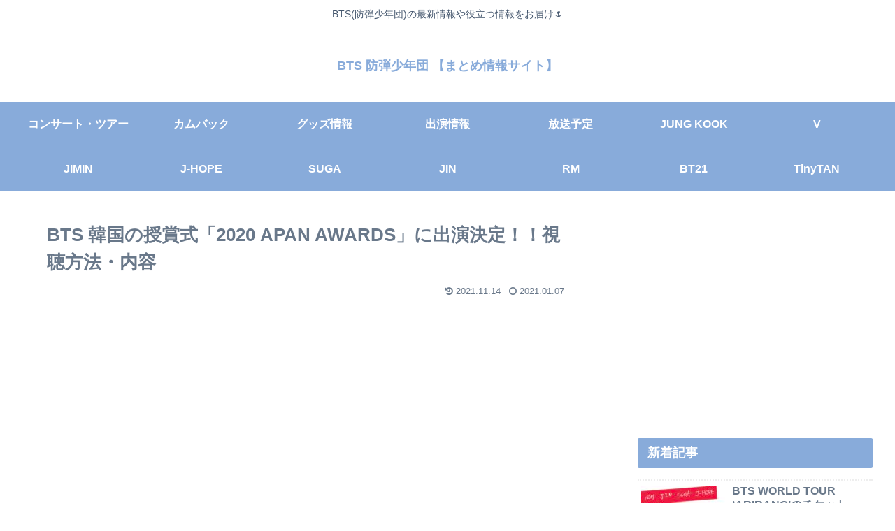

--- FILE ---
content_type: text/html; charset=UTF-8
request_url: https://bts613-bighit.com/bts-2020-apan-awards/
body_size: 32260
content:
<!doctype html>
<html lang="ja">

<head>
<meta charset="utf-8">
<meta http-equiv="X-UA-Compatible" content="IE=edge">
<meta name="viewport" content="width=device-width, initial-scale=1.0, viewport-fit=cover"/>

      
<!-- Global site tag (gtag.js) - Google Analytics -->
<script async src="https://www.googletagmanager.com/gtag/js?id=UA-154136193-1"></script>
<script>
  window.dataLayer = window.dataLayer || [];
  function gtag(){dataLayer.push(arguments);}
  gtag('js', new Date());

  gtag('config', 'UA-154136193-1');
</script>
<!-- /Global site tag (gtag.js) - Google Analytics -->

      
  <!-- preconnect dns-prefetch -->
<link rel="preconnect dns-prefetch" href="//www.googletagmanager.com">
<link rel="preconnect dns-prefetch" href="//www.google-analytics.com">
<link rel="preconnect dns-prefetch" href="//ajax.googleapis.com">
<link rel="preconnect dns-prefetch" href="//cdnjs.cloudflare.com">
<link rel="preconnect dns-prefetch" href="//pagead2.googlesyndication.com">
<link rel="preconnect dns-prefetch" href="//googleads.g.doubleclick.net">
<link rel="preconnect dns-prefetch" href="//tpc.googlesyndication.com">
<link rel="preconnect dns-prefetch" href="//ad.doubleclick.net">
<link rel="preconnect dns-prefetch" href="//www.gstatic.com">
<link rel="preconnect dns-prefetch" href="//cse.google.com">
<link rel="preconnect dns-prefetch" href="//fonts.gstatic.com">
<link rel="preconnect dns-prefetch" href="//fonts.googleapis.com">
<link rel="preconnect dns-prefetch" href="//cms.quantserve.com">
<link rel="preconnect dns-prefetch" href="//secure.gravatar.com">
<link rel="preconnect dns-prefetch" href="//cdn.syndication.twimg.com">
<link rel="preconnect dns-prefetch" href="//cdn.jsdelivr.net">
<link rel="preconnect dns-prefetch" href="//images-fe.ssl-images-amazon.com">
<link rel="preconnect dns-prefetch" href="//completion.amazon.com">
<link rel="preconnect dns-prefetch" href="//m.media-amazon.com">
<link rel="preconnect dns-prefetch" href="//i.moshimo.com">
<link rel="preconnect dns-prefetch" href="//aml.valuecommerce.com">
<link rel="preconnect dns-prefetch" href="//dalc.valuecommerce.com">
<link rel="preconnect dns-prefetch" href="//dalb.valuecommerce.com">
<title>BTS 韓国の授賞式「2020 APAN AWARDS」に出演決定！！視聴方法・内容  |  BTS 防弾少年団 【まとめ情報サイト】</title>
<meta name='robots' content='max-image-preview:large' />

<!-- OGP -->
<meta property="og:type" content="article">
<meta property="og:description" content="BTS出演 第35回 ゴールデンディスクアワードの生配信が決定！！2020 MAMAの未公開映像やビハインド映像の日本初放送が決定！！Big Hit Labelsのコンサート「2021 NEW YEAR’S EVE LIVE」のパフォーマン">
<meta property="og:title" content="BTS 韓国の授賞式「2020 APAN AWARDS」に出演決定！！視聴方法・内容">
<meta property="og:url" content="https://bts613-bighit.com/bts-2020-apan-awards/">
<meta property="og:image" content="https://bts613-bighit.com/wp-content/uploads/2021/01/5F4FBC6A-4301-47A1-A9D0-2DF147C9A524.jpeg">
<meta property="og:site_name" content="BTS 防弾少年団 【まとめ情報サイト】">
<meta property="og:locale" content="ja_JP">
<meta property="article:published_time" content="2021-01-07T19:35:36+09:00" />
<meta property="article:modified_time" content="2021-11-14T03:24:10+09:00" />
<meta property="article:section" content="BTS">
<meta property="article:section" content="急上昇">
<meta property="article:section" content="放送">
<meta property="article:tag" content="BTS">
<meta property="article:tag" content="BTS APAN AWARDS">
<meta property="article:tag" content="BTS 出演">
<meta property="article:tag" content="BTS 授賞式">
<!-- /OGP -->

<!-- Twitter Card -->
<meta name="twitter:card" content="summary_large_image">
<meta property="twitter:description" content="BTS出演 第35回 ゴールデンディスクアワードの生配信が決定！！2020 MAMAの未公開映像やビハインド映像の日本初放送が決定！！Big Hit Labelsのコンサート「2021 NEW YEAR’S EVE LIVE」のパフォーマン">
<meta property="twitter:title" content="BTS 韓国の授賞式「2020 APAN AWARDS」に出演決定！！視聴方法・内容">
<meta property="twitter:url" content="https://bts613-bighit.com/bts-2020-apan-awards/">
<meta name="twitter:image" content="https://bts613-bighit.com/wp-content/uploads/2021/01/5F4FBC6A-4301-47A1-A9D0-2DF147C9A524.jpeg">
<meta name="twitter:domain" content="bts613-bighit.com">
<meta name="twitter:creator" content="@BTS_613Ari">
<meta name="twitter:site" content="@BTS_613Ari">
<!-- /Twitter Card -->
<link rel='dns-prefetch' href='//ajax.googleapis.com' />
<link rel='dns-prefetch' href='//cdnjs.cloudflare.com' />
<link rel='dns-prefetch' href='//s.w.org' />
<link rel="alternate" type="application/rss+xml" title="BTS 防弾少年団 【まとめ情報サイト】 &raquo; フィード" href="https://bts613-bighit.com/feed/" />
<link rel="alternate" type="application/rss+xml" title="BTS 防弾少年団 【まとめ情報サイト】 &raquo; コメントフィード" href="https://bts613-bighit.com/comments/feed/" />
<link rel="alternate" type="application/rss+xml" title="BTS 防弾少年団 【まとめ情報サイト】 &raquo; BTS 韓国の授賞式「2020 APAN AWARDS」に出演決定！！視聴方法・内容 のコメントのフィード" href="https://bts613-bighit.com/bts-2020-apan-awards/feed/" />
<link rel='stylesheet' id='cocoon-style-css'  href='https://bts613-bighit.com/wp-content/themes/cocoon-master/style.css?ver=5.7.1&#038;fver=20201104084526' media='all' />
<link rel='stylesheet' id='cocoon-keyframes-css'  href='https://bts613-bighit.com/wp-content/themes/cocoon-master/keyframes.css?ver=5.7.1&#038;fver=20201104084526' media='all' />
<link rel='stylesheet' id='font-awesome-style-css'  href='https://bts613-bighit.com/wp-content/themes/cocoon-master/webfonts/fontawesome/css/font-awesome.min.css?ver=5.7.1&#038;fver=20201104084526' media='all' />
<link rel='stylesheet' id='icomoon-style-css'  href='https://bts613-bighit.com/wp-content/themes/cocoon-master/webfonts/icomoon/style.css?ver=5.7.1&#038;fver=20201104084526' media='all' />
<link rel='stylesheet' id='baguettebox-style-css'  href='https://bts613-bighit.com/wp-content/themes/cocoon-master/plugins/baguettebox/dist/baguetteBox.min.css?ver=5.7.1&#038;fver=20201104084526' media='all' />
<link rel='stylesheet' id='cocoon-skin-style-css'  href='https://bts613-bighit.com/wp-content/themes/cocoon-master/skins/skin-season-winter/style.css?ver=5.7.1&#038;fver=20201104084526' media='all' />
<style id='cocoon-skin-style-inline-css'>
@media screen and (max-width:480px){.page-body,.menu-content{font-size:16px}}.main{width:860px}.sidebar{width:376px}@media screen and (max-width:1260px){.wrap{width:auto}.main,.sidebar,.sidebar-left .main,.sidebar-left .sidebar{margin:0 .5%}.main{width:67%}.sidebar{padding:10px;width:30%}.entry-card-thumb{width:38%}.entry-card-content{margin-left:40%}}body::after{content:url(https://bts613-bighit.com/wp-content/themes/cocoon-master/lib/analytics/access.php?post_id=24303&post_type=post);visibility:hidden;position:absolute;bottom:0;right:0;width:1px;height:1px;overflow:hidden;display:inline!important}.toc-checkbox{display:none}.toc-content{visibility:hidden;height:0;opacity:.2;transition:all .5s ease-out}.toc-checkbox:checked~.toc-content{visibility:visible;padding-top:.6em;height:100%;opacity:1}.toc-title::after{content:'[開く]';margin-left:.5em;cursor:pointer;font-size:.8em}.toc-title:hover::after{text-decoration:underline}.toc-checkbox:checked+.toc-title::after{content:'[閉じる]'}#respond{display:none}.entry-content>*,.demo .entry-content p{line-height:1.8}.entry-content>*,.demo .entry-content p{margin-top:1.4em;margin-bottom:1.4em}.article .micro-top{margin-bottom:-1.54em}.article .micro-balloon{margin-bottom:-1.12em}.article .micro-bottom{margin-top:-1.54em}.article .micro-bottom.micro-balloon{margin-top:-1.12em;margin-bottom:1.4em}.blank-box.bb-key-color{border-color:#19448e}.iic-key-color li::before{color:#19448e}.blank-box.bb-tab.bb-key-color::before{background-color:#19448e}.tb-key-color .toggle-button{border:1px solid #19448e;background:#19448e;color:#fff}.tb-key-color .toggle-button::before{color:#ccc}.tb-key-color .toggle-checkbox:checked~.toggle-content{border-color:#19448e}.cb-key-color.caption-box{border-color:#19448e}.cb-key-color .caption-box-label{background-color:#19448e;color:#fff}.tcb-key-color .tab-caption-box-label{background-color:#19448e;color:#fff}.tcb-key-color .tab-caption-box-content{border-color:#19448e}.lb-key-color .label-box-content{border-color:#19448e}.mc-key-color{background-color:#19448e;color:#fff;border:0}.mc-key-color.micro-bottom::after{border-bottom-color:#19448e;border-top-color:transparent}.mc-key-color::before{border-top-color:transparent;border-bottom-color:transparent}.mc-key-color::after{border-top-color:#19448e}.btn-key-color,.btn-wrap.btn-wrap-key-color>a{background-color:#19448e}.has-text-color.has-key-color-color{color:#19448e}.has-background.has-key-color-background-color{background-color:#19448e}.article.page-body,body#tinymce.wp-editor{background-color:#fff}.article.page-body,.editor-post-title__block .editor-post-title__input,body#tinymce.wp-editor{color:#333}.body .has-key-color-background-color{background-color:#19448e}.body .has-key-color-color{color:#19448e}.body .has-key-color-border-color{border-color:#19448e}.btn-wrap.has-key-color-background-color>a{background-color:#19448e}.btn-wrap.has-key-color-color>a{color:#19448e}.btn-wrap.has-key-color-border-color>a{border-color:#19448e}.bb-tab.has-key-color-border-color .bb-label{background-color:#19448e}.toggle-wrap.has-key-color-border-color .toggle-button{background-color:#19448e}.toggle-wrap.has-key-color-border-color .toggle-button,.toggle-wrap.has-key-color-border-color .toggle-content{border-color:#19448e}.iconlist-box.has-key-color-icon-color li::before{color:#19448e}.micro-balloon.has-key-color-background-color{background-color:#19448e;border-color:transparent}.micro-balloon.has-key-color-background-color.micro-bottom::after{border-bottom-color:#19448e;border-top-color:transparent}.micro-balloon.has-key-color-background-color::before{border-top-color:transparent;border-bottom-color:transparent}.micro-balloon.has-key-color-background-color::after{border-top-color:#19448e}.micro-balloon.has-border-color.has-key-color-border-color{border-color:#19448e}.micro-balloon.micro-top.has-key-color-border-color::before{border-top-color:#19448e}.micro-balloon.micro-bottom.has-key-color-border-color::before{border-bottom-color:#19448e}.caption-box.has-key-color-border-color .box-label{background-color:#19448e}.tab-caption-box.has-key-color-border-color .box-label{background-color:#19448e}.tab-caption-box.has-key-color-border-color .box-content{border-color:#19448e}.tab-caption-box.has-key-color-background-color .box-content{background-color:#19448e}.label-box.has-key-color-border-color .box-content{border-color:#19448e}.label-box.has-key-color-background-color .box-content{background-color:#19448e}.sbp-l .speech-balloon.has-key-color-border-color::before{border-right-color:#19448e}.sbp-r .speech-balloon.has-key-color-border-color::before{border-left-color:#19448e}.sbp-l .speech-balloon.has-key-color-background-color::after{border-right-color:#19448e}.sbp-r .speech-balloon.has-key-color-background-color::after{border-left-color:#19448e}.sbs-line.sbp-r .speech-balloon.has-key-color-background-color{background-color:#19448e}.sbs-line.sbp-r .speech-balloon.has-key-color-border-color{border-color:#19448e}.speech-wrap.sbs-think .speech-balloon.has-key-color-border-color::before,.speech-wrap.sbs-think .speech-balloon.has-key-color-border-color::after{border-color:#19448e}.sbs-think .speech-balloon.has-key-color-background-color::before,.sbs-think .speech-balloon.has-key-color-background-color::after{background-color:#19448e}.timeline-box.has-key-color-point-color .timeline-item::before{background-color:#19448e}.body .has-red-background-color{background-color:#e60033}.body .has-red-color{color:#e60033}.body .has-red-border-color{border-color:#e60033}.btn-wrap.has-red-background-color>a{background-color:#e60033}.btn-wrap.has-red-color>a{color:#e60033}.btn-wrap.has-red-border-color>a{border-color:#e60033}.bb-tab.has-red-border-color .bb-label{background-color:#e60033}.toggle-wrap.has-red-border-color .toggle-button{background-color:#e60033}.toggle-wrap.has-red-border-color .toggle-button,.toggle-wrap.has-red-border-color .toggle-content{border-color:#e60033}.iconlist-box.has-red-icon-color li::before{color:#e60033}.micro-balloon.has-red-background-color{background-color:#e60033;border-color:transparent}.micro-balloon.has-red-background-color.micro-bottom::after{border-bottom-color:#e60033;border-top-color:transparent}.micro-balloon.has-red-background-color::before{border-top-color:transparent;border-bottom-color:transparent}.micro-balloon.has-red-background-color::after{border-top-color:#e60033}.micro-balloon.has-border-color.has-red-border-color{border-color:#e60033}.micro-balloon.micro-top.has-red-border-color::before{border-top-color:#e60033}.micro-balloon.micro-bottom.has-red-border-color::before{border-bottom-color:#e60033}.caption-box.has-red-border-color .box-label{background-color:#e60033}.tab-caption-box.has-red-border-color .box-label{background-color:#e60033}.tab-caption-box.has-red-border-color .box-content{border-color:#e60033}.tab-caption-box.has-red-background-color .box-content{background-color:#e60033}.label-box.has-red-border-color .box-content{border-color:#e60033}.label-box.has-red-background-color .box-content{background-color:#e60033}.sbp-l .speech-balloon.has-red-border-color::before{border-right-color:#e60033}.sbp-r .speech-balloon.has-red-border-color::before{border-left-color:#e60033}.sbp-l .speech-balloon.has-red-background-color::after{border-right-color:#e60033}.sbp-r .speech-balloon.has-red-background-color::after{border-left-color:#e60033}.sbs-line.sbp-r .speech-balloon.has-red-background-color{background-color:#e60033}.sbs-line.sbp-r .speech-balloon.has-red-border-color{border-color:#e60033}.speech-wrap.sbs-think .speech-balloon.has-red-border-color::before,.speech-wrap.sbs-think .speech-balloon.has-red-border-color::after{border-color:#e60033}.sbs-think .speech-balloon.has-red-background-color::before,.sbs-think .speech-balloon.has-red-background-color::after{background-color:#e60033}.timeline-box.has-red-point-color .timeline-item::before{background-color:#e60033}.body .has-pink-background-color{background-color:#e95295}.body .has-pink-color{color:#e95295}.body .has-pink-border-color{border-color:#e95295}.btn-wrap.has-pink-background-color>a{background-color:#e95295}.btn-wrap.has-pink-color>a{color:#e95295}.btn-wrap.has-pink-border-color>a{border-color:#e95295}.bb-tab.has-pink-border-color .bb-label{background-color:#e95295}.toggle-wrap.has-pink-border-color .toggle-button{background-color:#e95295}.toggle-wrap.has-pink-border-color .toggle-button,.toggle-wrap.has-pink-border-color .toggle-content{border-color:#e95295}.iconlist-box.has-pink-icon-color li::before{color:#e95295}.micro-balloon.has-pink-background-color{background-color:#e95295;border-color:transparent}.micro-balloon.has-pink-background-color.micro-bottom::after{border-bottom-color:#e95295;border-top-color:transparent}.micro-balloon.has-pink-background-color::before{border-top-color:transparent;border-bottom-color:transparent}.micro-balloon.has-pink-background-color::after{border-top-color:#e95295}.micro-balloon.has-border-color.has-pink-border-color{border-color:#e95295}.micro-balloon.micro-top.has-pink-border-color::before{border-top-color:#e95295}.micro-balloon.micro-bottom.has-pink-border-color::before{border-bottom-color:#e95295}.caption-box.has-pink-border-color .box-label{background-color:#e95295}.tab-caption-box.has-pink-border-color .box-label{background-color:#e95295}.tab-caption-box.has-pink-border-color .box-content{border-color:#e95295}.tab-caption-box.has-pink-background-color .box-content{background-color:#e95295}.label-box.has-pink-border-color .box-content{border-color:#e95295}.label-box.has-pink-background-color .box-content{background-color:#e95295}.sbp-l .speech-balloon.has-pink-border-color::before{border-right-color:#e95295}.sbp-r .speech-balloon.has-pink-border-color::before{border-left-color:#e95295}.sbp-l .speech-balloon.has-pink-background-color::after{border-right-color:#e95295}.sbp-r .speech-balloon.has-pink-background-color::after{border-left-color:#e95295}.sbs-line.sbp-r .speech-balloon.has-pink-background-color{background-color:#e95295}.sbs-line.sbp-r .speech-balloon.has-pink-border-color{border-color:#e95295}.speech-wrap.sbs-think .speech-balloon.has-pink-border-color::before,.speech-wrap.sbs-think .speech-balloon.has-pink-border-color::after{border-color:#e95295}.sbs-think .speech-balloon.has-pink-background-color::before,.sbs-think .speech-balloon.has-pink-background-color::after{background-color:#e95295}.timeline-box.has-pink-point-color .timeline-item::before{background-color:#e95295}.body .has-purple-background-color{background-color:#884898}.body .has-purple-color{color:#884898}.body .has-purple-border-color{border-color:#884898}.btn-wrap.has-purple-background-color>a{background-color:#884898}.btn-wrap.has-purple-color>a{color:#884898}.btn-wrap.has-purple-border-color>a{border-color:#884898}.bb-tab.has-purple-border-color .bb-label{background-color:#884898}.toggle-wrap.has-purple-border-color .toggle-button{background-color:#884898}.toggle-wrap.has-purple-border-color .toggle-button,.toggle-wrap.has-purple-border-color .toggle-content{border-color:#884898}.iconlist-box.has-purple-icon-color li::before{color:#884898}.micro-balloon.has-purple-background-color{background-color:#884898;border-color:transparent}.micro-balloon.has-purple-background-color.micro-bottom::after{border-bottom-color:#884898;border-top-color:transparent}.micro-balloon.has-purple-background-color::before{border-top-color:transparent;border-bottom-color:transparent}.micro-balloon.has-purple-background-color::after{border-top-color:#884898}.micro-balloon.has-border-color.has-purple-border-color{border-color:#884898}.micro-balloon.micro-top.has-purple-border-color::before{border-top-color:#884898}.micro-balloon.micro-bottom.has-purple-border-color::before{border-bottom-color:#884898}.caption-box.has-purple-border-color .box-label{background-color:#884898}.tab-caption-box.has-purple-border-color .box-label{background-color:#884898}.tab-caption-box.has-purple-border-color .box-content{border-color:#884898}.tab-caption-box.has-purple-background-color .box-content{background-color:#884898}.label-box.has-purple-border-color .box-content{border-color:#884898}.label-box.has-purple-background-color .box-content{background-color:#884898}.sbp-l .speech-balloon.has-purple-border-color::before{border-right-color:#884898}.sbp-r .speech-balloon.has-purple-border-color::before{border-left-color:#884898}.sbp-l .speech-balloon.has-purple-background-color::after{border-right-color:#884898}.sbp-r .speech-balloon.has-purple-background-color::after{border-left-color:#884898}.sbs-line.sbp-r .speech-balloon.has-purple-background-color{background-color:#884898}.sbs-line.sbp-r .speech-balloon.has-purple-border-color{border-color:#884898}.speech-wrap.sbs-think .speech-balloon.has-purple-border-color::before,.speech-wrap.sbs-think .speech-balloon.has-purple-border-color::after{border-color:#884898}.sbs-think .speech-balloon.has-purple-background-color::before,.sbs-think .speech-balloon.has-purple-background-color::after{background-color:#884898}.timeline-box.has-purple-point-color .timeline-item::before{background-color:#884898}.body .has-deep-background-color{background-color:#55295b}.body .has-deep-color{color:#55295b}.body .has-deep-border-color{border-color:#55295b}.btn-wrap.has-deep-background-color>a{background-color:#55295b}.btn-wrap.has-deep-color>a{color:#55295b}.btn-wrap.has-deep-border-color>a{border-color:#55295b}.bb-tab.has-deep-border-color .bb-label{background-color:#55295b}.toggle-wrap.has-deep-border-color .toggle-button{background-color:#55295b}.toggle-wrap.has-deep-border-color .toggle-button,.toggle-wrap.has-deep-border-color .toggle-content{border-color:#55295b}.iconlist-box.has-deep-icon-color li::before{color:#55295b}.micro-balloon.has-deep-background-color{background-color:#55295b;border-color:transparent}.micro-balloon.has-deep-background-color.micro-bottom::after{border-bottom-color:#55295b;border-top-color:transparent}.micro-balloon.has-deep-background-color::before{border-top-color:transparent;border-bottom-color:transparent}.micro-balloon.has-deep-background-color::after{border-top-color:#55295b}.micro-balloon.has-border-color.has-deep-border-color{border-color:#55295b}.micro-balloon.micro-top.has-deep-border-color::before{border-top-color:#55295b}.micro-balloon.micro-bottom.has-deep-border-color::before{border-bottom-color:#55295b}.caption-box.has-deep-border-color .box-label{background-color:#55295b}.tab-caption-box.has-deep-border-color .box-label{background-color:#55295b}.tab-caption-box.has-deep-border-color .box-content{border-color:#55295b}.tab-caption-box.has-deep-background-color .box-content{background-color:#55295b}.label-box.has-deep-border-color .box-content{border-color:#55295b}.label-box.has-deep-background-color .box-content{background-color:#55295b}.sbp-l .speech-balloon.has-deep-border-color::before{border-right-color:#55295b}.sbp-r .speech-balloon.has-deep-border-color::before{border-left-color:#55295b}.sbp-l .speech-balloon.has-deep-background-color::after{border-right-color:#55295b}.sbp-r .speech-balloon.has-deep-background-color::after{border-left-color:#55295b}.sbs-line.sbp-r .speech-balloon.has-deep-background-color{background-color:#55295b}.sbs-line.sbp-r .speech-balloon.has-deep-border-color{border-color:#55295b}.speech-wrap.sbs-think .speech-balloon.has-deep-border-color::before,.speech-wrap.sbs-think .speech-balloon.has-deep-border-color::after{border-color:#55295b}.sbs-think .speech-balloon.has-deep-background-color::before,.sbs-think .speech-balloon.has-deep-background-color::after{background-color:#55295b}.timeline-box.has-deep-point-color .timeline-item::before{background-color:#55295b}.body .has-indigo-background-color{background-color:#1e50a2}.body .has-indigo-color{color:#1e50a2}.body .has-indigo-border-color{border-color:#1e50a2}.btn-wrap.has-indigo-background-color>a{background-color:#1e50a2}.btn-wrap.has-indigo-color>a{color:#1e50a2}.btn-wrap.has-indigo-border-color>a{border-color:#1e50a2}.bb-tab.has-indigo-border-color .bb-label{background-color:#1e50a2}.toggle-wrap.has-indigo-border-color .toggle-button{background-color:#1e50a2}.toggle-wrap.has-indigo-border-color .toggle-button,.toggle-wrap.has-indigo-border-color .toggle-content{border-color:#1e50a2}.iconlist-box.has-indigo-icon-color li::before{color:#1e50a2}.micro-balloon.has-indigo-background-color{background-color:#1e50a2;border-color:transparent}.micro-balloon.has-indigo-background-color.micro-bottom::after{border-bottom-color:#1e50a2;border-top-color:transparent}.micro-balloon.has-indigo-background-color::before{border-top-color:transparent;border-bottom-color:transparent}.micro-balloon.has-indigo-background-color::after{border-top-color:#1e50a2}.micro-balloon.has-border-color.has-indigo-border-color{border-color:#1e50a2}.micro-balloon.micro-top.has-indigo-border-color::before{border-top-color:#1e50a2}.micro-balloon.micro-bottom.has-indigo-border-color::before{border-bottom-color:#1e50a2}.caption-box.has-indigo-border-color .box-label{background-color:#1e50a2}.tab-caption-box.has-indigo-border-color .box-label{background-color:#1e50a2}.tab-caption-box.has-indigo-border-color .box-content{border-color:#1e50a2}.tab-caption-box.has-indigo-background-color .box-content{background-color:#1e50a2}.label-box.has-indigo-border-color .box-content{border-color:#1e50a2}.label-box.has-indigo-background-color .box-content{background-color:#1e50a2}.sbp-l .speech-balloon.has-indigo-border-color::before{border-right-color:#1e50a2}.sbp-r .speech-balloon.has-indigo-border-color::before{border-left-color:#1e50a2}.sbp-l .speech-balloon.has-indigo-background-color::after{border-right-color:#1e50a2}.sbp-r .speech-balloon.has-indigo-background-color::after{border-left-color:#1e50a2}.sbs-line.sbp-r .speech-balloon.has-indigo-background-color{background-color:#1e50a2}.sbs-line.sbp-r .speech-balloon.has-indigo-border-color{border-color:#1e50a2}.speech-wrap.sbs-think .speech-balloon.has-indigo-border-color::before,.speech-wrap.sbs-think .speech-balloon.has-indigo-border-color::after{border-color:#1e50a2}.sbs-think .speech-balloon.has-indigo-background-color::before,.sbs-think .speech-balloon.has-indigo-background-color::after{background-color:#1e50a2}.timeline-box.has-indigo-point-color .timeline-item::before{background-color:#1e50a2}.body .has-blue-background-color{background-color:#0095d9}.body .has-blue-color{color:#0095d9}.body .has-blue-border-color{border-color:#0095d9}.btn-wrap.has-blue-background-color>a{background-color:#0095d9}.btn-wrap.has-blue-color>a{color:#0095d9}.btn-wrap.has-blue-border-color>a{border-color:#0095d9}.bb-tab.has-blue-border-color .bb-label{background-color:#0095d9}.toggle-wrap.has-blue-border-color .toggle-button{background-color:#0095d9}.toggle-wrap.has-blue-border-color .toggle-button,.toggle-wrap.has-blue-border-color .toggle-content{border-color:#0095d9}.iconlist-box.has-blue-icon-color li::before{color:#0095d9}.micro-balloon.has-blue-background-color{background-color:#0095d9;border-color:transparent}.micro-balloon.has-blue-background-color.micro-bottom::after{border-bottom-color:#0095d9;border-top-color:transparent}.micro-balloon.has-blue-background-color::before{border-top-color:transparent;border-bottom-color:transparent}.micro-balloon.has-blue-background-color::after{border-top-color:#0095d9}.micro-balloon.has-border-color.has-blue-border-color{border-color:#0095d9}.micro-balloon.micro-top.has-blue-border-color::before{border-top-color:#0095d9}.micro-balloon.micro-bottom.has-blue-border-color::before{border-bottom-color:#0095d9}.caption-box.has-blue-border-color .box-label{background-color:#0095d9}.tab-caption-box.has-blue-border-color .box-label{background-color:#0095d9}.tab-caption-box.has-blue-border-color .box-content{border-color:#0095d9}.tab-caption-box.has-blue-background-color .box-content{background-color:#0095d9}.label-box.has-blue-border-color .box-content{border-color:#0095d9}.label-box.has-blue-background-color .box-content{background-color:#0095d9}.sbp-l .speech-balloon.has-blue-border-color::before{border-right-color:#0095d9}.sbp-r .speech-balloon.has-blue-border-color::before{border-left-color:#0095d9}.sbp-l .speech-balloon.has-blue-background-color::after{border-right-color:#0095d9}.sbp-r .speech-balloon.has-blue-background-color::after{border-left-color:#0095d9}.sbs-line.sbp-r .speech-balloon.has-blue-background-color{background-color:#0095d9}.sbs-line.sbp-r .speech-balloon.has-blue-border-color{border-color:#0095d9}.speech-wrap.sbs-think .speech-balloon.has-blue-border-color::before,.speech-wrap.sbs-think .speech-balloon.has-blue-border-color::after{border-color:#0095d9}.sbs-think .speech-balloon.has-blue-background-color::before,.sbs-think .speech-balloon.has-blue-background-color::after{background-color:#0095d9}.timeline-box.has-blue-point-color .timeline-item::before{background-color:#0095d9}.body .has-light-blue-background-color{background-color:#2ca9e1}.body .has-light-blue-color{color:#2ca9e1}.body .has-light-blue-border-color{border-color:#2ca9e1}.btn-wrap.has-light-blue-background-color>a{background-color:#2ca9e1}.btn-wrap.has-light-blue-color>a{color:#2ca9e1}.btn-wrap.has-light-blue-border-color>a{border-color:#2ca9e1}.bb-tab.has-light-blue-border-color .bb-label{background-color:#2ca9e1}.toggle-wrap.has-light-blue-border-color .toggle-button{background-color:#2ca9e1}.toggle-wrap.has-light-blue-border-color .toggle-button,.toggle-wrap.has-light-blue-border-color .toggle-content{border-color:#2ca9e1}.iconlist-box.has-light-blue-icon-color li::before{color:#2ca9e1}.micro-balloon.has-light-blue-background-color{background-color:#2ca9e1;border-color:transparent}.micro-balloon.has-light-blue-background-color.micro-bottom::after{border-bottom-color:#2ca9e1;border-top-color:transparent}.micro-balloon.has-light-blue-background-color::before{border-top-color:transparent;border-bottom-color:transparent}.micro-balloon.has-light-blue-background-color::after{border-top-color:#2ca9e1}.micro-balloon.has-border-color.has-light-blue-border-color{border-color:#2ca9e1}.micro-balloon.micro-top.has-light-blue-border-color::before{border-top-color:#2ca9e1}.micro-balloon.micro-bottom.has-light-blue-border-color::before{border-bottom-color:#2ca9e1}.caption-box.has-light-blue-border-color .box-label{background-color:#2ca9e1}.tab-caption-box.has-light-blue-border-color .box-label{background-color:#2ca9e1}.tab-caption-box.has-light-blue-border-color .box-content{border-color:#2ca9e1}.tab-caption-box.has-light-blue-background-color .box-content{background-color:#2ca9e1}.label-box.has-light-blue-border-color .box-content{border-color:#2ca9e1}.label-box.has-light-blue-background-color .box-content{background-color:#2ca9e1}.sbp-l .speech-balloon.has-light-blue-border-color::before{border-right-color:#2ca9e1}.sbp-r .speech-balloon.has-light-blue-border-color::before{border-left-color:#2ca9e1}.sbp-l .speech-balloon.has-light-blue-background-color::after{border-right-color:#2ca9e1}.sbp-r .speech-balloon.has-light-blue-background-color::after{border-left-color:#2ca9e1}.sbs-line.sbp-r .speech-balloon.has-light-blue-background-color{background-color:#2ca9e1}.sbs-line.sbp-r .speech-balloon.has-light-blue-border-color{border-color:#2ca9e1}.speech-wrap.sbs-think .speech-balloon.has-light-blue-border-color::before,.speech-wrap.sbs-think .speech-balloon.has-light-blue-border-color::after{border-color:#2ca9e1}.sbs-think .speech-balloon.has-light-blue-background-color::before,.sbs-think .speech-balloon.has-light-blue-background-color::after{background-color:#2ca9e1}.timeline-box.has-light-blue-point-color .timeline-item::before{background-color:#2ca9e1}.body .has-cyan-background-color{background-color:#00a3af}.body .has-cyan-color{color:#00a3af}.body .has-cyan-border-color{border-color:#00a3af}.btn-wrap.has-cyan-background-color>a{background-color:#00a3af}.btn-wrap.has-cyan-color>a{color:#00a3af}.btn-wrap.has-cyan-border-color>a{border-color:#00a3af}.bb-tab.has-cyan-border-color .bb-label{background-color:#00a3af}.toggle-wrap.has-cyan-border-color .toggle-button{background-color:#00a3af}.toggle-wrap.has-cyan-border-color .toggle-button,.toggle-wrap.has-cyan-border-color .toggle-content{border-color:#00a3af}.iconlist-box.has-cyan-icon-color li::before{color:#00a3af}.micro-balloon.has-cyan-background-color{background-color:#00a3af;border-color:transparent}.micro-balloon.has-cyan-background-color.micro-bottom::after{border-bottom-color:#00a3af;border-top-color:transparent}.micro-balloon.has-cyan-background-color::before{border-top-color:transparent;border-bottom-color:transparent}.micro-balloon.has-cyan-background-color::after{border-top-color:#00a3af}.micro-balloon.has-border-color.has-cyan-border-color{border-color:#00a3af}.micro-balloon.micro-top.has-cyan-border-color::before{border-top-color:#00a3af}.micro-balloon.micro-bottom.has-cyan-border-color::before{border-bottom-color:#00a3af}.caption-box.has-cyan-border-color .box-label{background-color:#00a3af}.tab-caption-box.has-cyan-border-color .box-label{background-color:#00a3af}.tab-caption-box.has-cyan-border-color .box-content{border-color:#00a3af}.tab-caption-box.has-cyan-background-color .box-content{background-color:#00a3af}.label-box.has-cyan-border-color .box-content{border-color:#00a3af}.label-box.has-cyan-background-color .box-content{background-color:#00a3af}.sbp-l .speech-balloon.has-cyan-border-color::before{border-right-color:#00a3af}.sbp-r .speech-balloon.has-cyan-border-color::before{border-left-color:#00a3af}.sbp-l .speech-balloon.has-cyan-background-color::after{border-right-color:#00a3af}.sbp-r .speech-balloon.has-cyan-background-color::after{border-left-color:#00a3af}.sbs-line.sbp-r .speech-balloon.has-cyan-background-color{background-color:#00a3af}.sbs-line.sbp-r .speech-balloon.has-cyan-border-color{border-color:#00a3af}.speech-wrap.sbs-think .speech-balloon.has-cyan-border-color::before,.speech-wrap.sbs-think .speech-balloon.has-cyan-border-color::after{border-color:#00a3af}.sbs-think .speech-balloon.has-cyan-background-color::before,.sbs-think .speech-balloon.has-cyan-background-color::after{background-color:#00a3af}.timeline-box.has-cyan-point-color .timeline-item::before{background-color:#00a3af}.body .has-teal-background-color{background-color:#007b43}.body .has-teal-color{color:#007b43}.body .has-teal-border-color{border-color:#007b43}.btn-wrap.has-teal-background-color>a{background-color:#007b43}.btn-wrap.has-teal-color>a{color:#007b43}.btn-wrap.has-teal-border-color>a{border-color:#007b43}.bb-tab.has-teal-border-color .bb-label{background-color:#007b43}.toggle-wrap.has-teal-border-color .toggle-button{background-color:#007b43}.toggle-wrap.has-teal-border-color .toggle-button,.toggle-wrap.has-teal-border-color .toggle-content{border-color:#007b43}.iconlist-box.has-teal-icon-color li::before{color:#007b43}.micro-balloon.has-teal-background-color{background-color:#007b43;border-color:transparent}.micro-balloon.has-teal-background-color.micro-bottom::after{border-bottom-color:#007b43;border-top-color:transparent}.micro-balloon.has-teal-background-color::before{border-top-color:transparent;border-bottom-color:transparent}.micro-balloon.has-teal-background-color::after{border-top-color:#007b43}.micro-balloon.has-border-color.has-teal-border-color{border-color:#007b43}.micro-balloon.micro-top.has-teal-border-color::before{border-top-color:#007b43}.micro-balloon.micro-bottom.has-teal-border-color::before{border-bottom-color:#007b43}.caption-box.has-teal-border-color .box-label{background-color:#007b43}.tab-caption-box.has-teal-border-color .box-label{background-color:#007b43}.tab-caption-box.has-teal-border-color .box-content{border-color:#007b43}.tab-caption-box.has-teal-background-color .box-content{background-color:#007b43}.label-box.has-teal-border-color .box-content{border-color:#007b43}.label-box.has-teal-background-color .box-content{background-color:#007b43}.sbp-l .speech-balloon.has-teal-border-color::before{border-right-color:#007b43}.sbp-r .speech-balloon.has-teal-border-color::before{border-left-color:#007b43}.sbp-l .speech-balloon.has-teal-background-color::after{border-right-color:#007b43}.sbp-r .speech-balloon.has-teal-background-color::after{border-left-color:#007b43}.sbs-line.sbp-r .speech-balloon.has-teal-background-color{background-color:#007b43}.sbs-line.sbp-r .speech-balloon.has-teal-border-color{border-color:#007b43}.speech-wrap.sbs-think .speech-balloon.has-teal-border-color::before,.speech-wrap.sbs-think .speech-balloon.has-teal-border-color::after{border-color:#007b43}.sbs-think .speech-balloon.has-teal-background-color::before,.sbs-think .speech-balloon.has-teal-background-color::after{background-color:#007b43}.timeline-box.has-teal-point-color .timeline-item::before{background-color:#007b43}.body .has-green-background-color{background-color:#3eb370}.body .has-green-color{color:#3eb370}.body .has-green-border-color{border-color:#3eb370}.btn-wrap.has-green-background-color>a{background-color:#3eb370}.btn-wrap.has-green-color>a{color:#3eb370}.btn-wrap.has-green-border-color>a{border-color:#3eb370}.bb-tab.has-green-border-color .bb-label{background-color:#3eb370}.toggle-wrap.has-green-border-color .toggle-button{background-color:#3eb370}.toggle-wrap.has-green-border-color .toggle-button,.toggle-wrap.has-green-border-color .toggle-content{border-color:#3eb370}.iconlist-box.has-green-icon-color li::before{color:#3eb370}.micro-balloon.has-green-background-color{background-color:#3eb370;border-color:transparent}.micro-balloon.has-green-background-color.micro-bottom::after{border-bottom-color:#3eb370;border-top-color:transparent}.micro-balloon.has-green-background-color::before{border-top-color:transparent;border-bottom-color:transparent}.micro-balloon.has-green-background-color::after{border-top-color:#3eb370}.micro-balloon.has-border-color.has-green-border-color{border-color:#3eb370}.micro-balloon.micro-top.has-green-border-color::before{border-top-color:#3eb370}.micro-balloon.micro-bottom.has-green-border-color::before{border-bottom-color:#3eb370}.caption-box.has-green-border-color .box-label{background-color:#3eb370}.tab-caption-box.has-green-border-color .box-label{background-color:#3eb370}.tab-caption-box.has-green-border-color .box-content{border-color:#3eb370}.tab-caption-box.has-green-background-color .box-content{background-color:#3eb370}.label-box.has-green-border-color .box-content{border-color:#3eb370}.label-box.has-green-background-color .box-content{background-color:#3eb370}.sbp-l .speech-balloon.has-green-border-color::before{border-right-color:#3eb370}.sbp-r .speech-balloon.has-green-border-color::before{border-left-color:#3eb370}.sbp-l .speech-balloon.has-green-background-color::after{border-right-color:#3eb370}.sbp-r .speech-balloon.has-green-background-color::after{border-left-color:#3eb370}.sbs-line.sbp-r .speech-balloon.has-green-background-color{background-color:#3eb370}.sbs-line.sbp-r .speech-balloon.has-green-border-color{border-color:#3eb370}.speech-wrap.sbs-think .speech-balloon.has-green-border-color::before,.speech-wrap.sbs-think .speech-balloon.has-green-border-color::after{border-color:#3eb370}.sbs-think .speech-balloon.has-green-background-color::before,.sbs-think .speech-balloon.has-green-background-color::after{background-color:#3eb370}.timeline-box.has-green-point-color .timeline-item::before{background-color:#3eb370}.body .has-light-green-background-color{background-color:#8bc34a}.body .has-light-green-color{color:#8bc34a}.body .has-light-green-border-color{border-color:#8bc34a}.btn-wrap.has-light-green-background-color>a{background-color:#8bc34a}.btn-wrap.has-light-green-color>a{color:#8bc34a}.btn-wrap.has-light-green-border-color>a{border-color:#8bc34a}.bb-tab.has-light-green-border-color .bb-label{background-color:#8bc34a}.toggle-wrap.has-light-green-border-color .toggle-button{background-color:#8bc34a}.toggle-wrap.has-light-green-border-color .toggle-button,.toggle-wrap.has-light-green-border-color .toggle-content{border-color:#8bc34a}.iconlist-box.has-light-green-icon-color li::before{color:#8bc34a}.micro-balloon.has-light-green-background-color{background-color:#8bc34a;border-color:transparent}.micro-balloon.has-light-green-background-color.micro-bottom::after{border-bottom-color:#8bc34a;border-top-color:transparent}.micro-balloon.has-light-green-background-color::before{border-top-color:transparent;border-bottom-color:transparent}.micro-balloon.has-light-green-background-color::after{border-top-color:#8bc34a}.micro-balloon.has-border-color.has-light-green-border-color{border-color:#8bc34a}.micro-balloon.micro-top.has-light-green-border-color::before{border-top-color:#8bc34a}.micro-balloon.micro-bottom.has-light-green-border-color::before{border-bottom-color:#8bc34a}.caption-box.has-light-green-border-color .box-label{background-color:#8bc34a}.tab-caption-box.has-light-green-border-color .box-label{background-color:#8bc34a}.tab-caption-box.has-light-green-border-color .box-content{border-color:#8bc34a}.tab-caption-box.has-light-green-background-color .box-content{background-color:#8bc34a}.label-box.has-light-green-border-color .box-content{border-color:#8bc34a}.label-box.has-light-green-background-color .box-content{background-color:#8bc34a}.sbp-l .speech-balloon.has-light-green-border-color::before{border-right-color:#8bc34a}.sbp-r .speech-balloon.has-light-green-border-color::before{border-left-color:#8bc34a}.sbp-l .speech-balloon.has-light-green-background-color::after{border-right-color:#8bc34a}.sbp-r .speech-balloon.has-light-green-background-color::after{border-left-color:#8bc34a}.sbs-line.sbp-r .speech-balloon.has-light-green-background-color{background-color:#8bc34a}.sbs-line.sbp-r .speech-balloon.has-light-green-border-color{border-color:#8bc34a}.speech-wrap.sbs-think .speech-balloon.has-light-green-border-color::before,.speech-wrap.sbs-think .speech-balloon.has-light-green-border-color::after{border-color:#8bc34a}.sbs-think .speech-balloon.has-light-green-background-color::before,.sbs-think .speech-balloon.has-light-green-background-color::after{background-color:#8bc34a}.timeline-box.has-light-green-point-color .timeline-item::before{background-color:#8bc34a}.body .has-lime-background-color{background-color:#c3d825}.body .has-lime-color{color:#c3d825}.body .has-lime-border-color{border-color:#c3d825}.btn-wrap.has-lime-background-color>a{background-color:#c3d825}.btn-wrap.has-lime-color>a{color:#c3d825}.btn-wrap.has-lime-border-color>a{border-color:#c3d825}.bb-tab.has-lime-border-color .bb-label{background-color:#c3d825}.toggle-wrap.has-lime-border-color .toggle-button{background-color:#c3d825}.toggle-wrap.has-lime-border-color .toggle-button,.toggle-wrap.has-lime-border-color .toggle-content{border-color:#c3d825}.iconlist-box.has-lime-icon-color li::before{color:#c3d825}.micro-balloon.has-lime-background-color{background-color:#c3d825;border-color:transparent}.micro-balloon.has-lime-background-color.micro-bottom::after{border-bottom-color:#c3d825;border-top-color:transparent}.micro-balloon.has-lime-background-color::before{border-top-color:transparent;border-bottom-color:transparent}.micro-balloon.has-lime-background-color::after{border-top-color:#c3d825}.micro-balloon.has-border-color.has-lime-border-color{border-color:#c3d825}.micro-balloon.micro-top.has-lime-border-color::before{border-top-color:#c3d825}.micro-balloon.micro-bottom.has-lime-border-color::before{border-bottom-color:#c3d825}.caption-box.has-lime-border-color .box-label{background-color:#c3d825}.tab-caption-box.has-lime-border-color .box-label{background-color:#c3d825}.tab-caption-box.has-lime-border-color .box-content{border-color:#c3d825}.tab-caption-box.has-lime-background-color .box-content{background-color:#c3d825}.label-box.has-lime-border-color .box-content{border-color:#c3d825}.label-box.has-lime-background-color .box-content{background-color:#c3d825}.sbp-l .speech-balloon.has-lime-border-color::before{border-right-color:#c3d825}.sbp-r .speech-balloon.has-lime-border-color::before{border-left-color:#c3d825}.sbp-l .speech-balloon.has-lime-background-color::after{border-right-color:#c3d825}.sbp-r .speech-balloon.has-lime-background-color::after{border-left-color:#c3d825}.sbs-line.sbp-r .speech-balloon.has-lime-background-color{background-color:#c3d825}.sbs-line.sbp-r .speech-balloon.has-lime-border-color{border-color:#c3d825}.speech-wrap.sbs-think .speech-balloon.has-lime-border-color::before,.speech-wrap.sbs-think .speech-balloon.has-lime-border-color::after{border-color:#c3d825}.sbs-think .speech-balloon.has-lime-background-color::before,.sbs-think .speech-balloon.has-lime-background-color::after{background-color:#c3d825}.timeline-box.has-lime-point-color .timeline-item::before{background-color:#c3d825}.body .has-yellow-background-color{background-color:#ffd900}.body .has-yellow-color{color:#ffd900}.body .has-yellow-border-color{border-color:#ffd900}.btn-wrap.has-yellow-background-color>a{background-color:#ffd900}.btn-wrap.has-yellow-color>a{color:#ffd900}.btn-wrap.has-yellow-border-color>a{border-color:#ffd900}.bb-tab.has-yellow-border-color .bb-label{background-color:#ffd900}.toggle-wrap.has-yellow-border-color .toggle-button{background-color:#ffd900}.toggle-wrap.has-yellow-border-color .toggle-button,.toggle-wrap.has-yellow-border-color .toggle-content{border-color:#ffd900}.iconlist-box.has-yellow-icon-color li::before{color:#ffd900}.micro-balloon.has-yellow-background-color{background-color:#ffd900;border-color:transparent}.micro-balloon.has-yellow-background-color.micro-bottom::after{border-bottom-color:#ffd900;border-top-color:transparent}.micro-balloon.has-yellow-background-color::before{border-top-color:transparent;border-bottom-color:transparent}.micro-balloon.has-yellow-background-color::after{border-top-color:#ffd900}.micro-balloon.has-border-color.has-yellow-border-color{border-color:#ffd900}.micro-balloon.micro-top.has-yellow-border-color::before{border-top-color:#ffd900}.micro-balloon.micro-bottom.has-yellow-border-color::before{border-bottom-color:#ffd900}.caption-box.has-yellow-border-color .box-label{background-color:#ffd900}.tab-caption-box.has-yellow-border-color .box-label{background-color:#ffd900}.tab-caption-box.has-yellow-border-color .box-content{border-color:#ffd900}.tab-caption-box.has-yellow-background-color .box-content{background-color:#ffd900}.label-box.has-yellow-border-color .box-content{border-color:#ffd900}.label-box.has-yellow-background-color .box-content{background-color:#ffd900}.sbp-l .speech-balloon.has-yellow-border-color::before{border-right-color:#ffd900}.sbp-r .speech-balloon.has-yellow-border-color::before{border-left-color:#ffd900}.sbp-l .speech-balloon.has-yellow-background-color::after{border-right-color:#ffd900}.sbp-r .speech-balloon.has-yellow-background-color::after{border-left-color:#ffd900}.sbs-line.sbp-r .speech-balloon.has-yellow-background-color{background-color:#ffd900}.sbs-line.sbp-r .speech-balloon.has-yellow-border-color{border-color:#ffd900}.speech-wrap.sbs-think .speech-balloon.has-yellow-border-color::before,.speech-wrap.sbs-think .speech-balloon.has-yellow-border-color::after{border-color:#ffd900}.sbs-think .speech-balloon.has-yellow-background-color::before,.sbs-think .speech-balloon.has-yellow-background-color::after{background-color:#ffd900}.timeline-box.has-yellow-point-color .timeline-item::before{background-color:#ffd900}.body .has-amber-background-color{background-color:#ffc107}.body .has-amber-color{color:#ffc107}.body .has-amber-border-color{border-color:#ffc107}.btn-wrap.has-amber-background-color>a{background-color:#ffc107}.btn-wrap.has-amber-color>a{color:#ffc107}.btn-wrap.has-amber-border-color>a{border-color:#ffc107}.bb-tab.has-amber-border-color .bb-label{background-color:#ffc107}.toggle-wrap.has-amber-border-color .toggle-button{background-color:#ffc107}.toggle-wrap.has-amber-border-color .toggle-button,.toggle-wrap.has-amber-border-color .toggle-content{border-color:#ffc107}.iconlist-box.has-amber-icon-color li::before{color:#ffc107}.micro-balloon.has-amber-background-color{background-color:#ffc107;border-color:transparent}.micro-balloon.has-amber-background-color.micro-bottom::after{border-bottom-color:#ffc107;border-top-color:transparent}.micro-balloon.has-amber-background-color::before{border-top-color:transparent;border-bottom-color:transparent}.micro-balloon.has-amber-background-color::after{border-top-color:#ffc107}.micro-balloon.has-border-color.has-amber-border-color{border-color:#ffc107}.micro-balloon.micro-top.has-amber-border-color::before{border-top-color:#ffc107}.micro-balloon.micro-bottom.has-amber-border-color::before{border-bottom-color:#ffc107}.caption-box.has-amber-border-color .box-label{background-color:#ffc107}.tab-caption-box.has-amber-border-color .box-label{background-color:#ffc107}.tab-caption-box.has-amber-border-color .box-content{border-color:#ffc107}.tab-caption-box.has-amber-background-color .box-content{background-color:#ffc107}.label-box.has-amber-border-color .box-content{border-color:#ffc107}.label-box.has-amber-background-color .box-content{background-color:#ffc107}.sbp-l .speech-balloon.has-amber-border-color::before{border-right-color:#ffc107}.sbp-r .speech-balloon.has-amber-border-color::before{border-left-color:#ffc107}.sbp-l .speech-balloon.has-amber-background-color::after{border-right-color:#ffc107}.sbp-r .speech-balloon.has-amber-background-color::after{border-left-color:#ffc107}.sbs-line.sbp-r .speech-balloon.has-amber-background-color{background-color:#ffc107}.sbs-line.sbp-r .speech-balloon.has-amber-border-color{border-color:#ffc107}.speech-wrap.sbs-think .speech-balloon.has-amber-border-color::before,.speech-wrap.sbs-think .speech-balloon.has-amber-border-color::after{border-color:#ffc107}.sbs-think .speech-balloon.has-amber-background-color::before,.sbs-think .speech-balloon.has-amber-background-color::after{background-color:#ffc107}.timeline-box.has-amber-point-color .timeline-item::before{background-color:#ffc107}.body .has-orange-background-color{background-color:#f39800}.body .has-orange-color{color:#f39800}.body .has-orange-border-color{border-color:#f39800}.btn-wrap.has-orange-background-color>a{background-color:#f39800}.btn-wrap.has-orange-color>a{color:#f39800}.btn-wrap.has-orange-border-color>a{border-color:#f39800}.bb-tab.has-orange-border-color .bb-label{background-color:#f39800}.toggle-wrap.has-orange-border-color .toggle-button{background-color:#f39800}.toggle-wrap.has-orange-border-color .toggle-button,.toggle-wrap.has-orange-border-color .toggle-content{border-color:#f39800}.iconlist-box.has-orange-icon-color li::before{color:#f39800}.micro-balloon.has-orange-background-color{background-color:#f39800;border-color:transparent}.micro-balloon.has-orange-background-color.micro-bottom::after{border-bottom-color:#f39800;border-top-color:transparent}.micro-balloon.has-orange-background-color::before{border-top-color:transparent;border-bottom-color:transparent}.micro-balloon.has-orange-background-color::after{border-top-color:#f39800}.micro-balloon.has-border-color.has-orange-border-color{border-color:#f39800}.micro-balloon.micro-top.has-orange-border-color::before{border-top-color:#f39800}.micro-balloon.micro-bottom.has-orange-border-color::before{border-bottom-color:#f39800}.caption-box.has-orange-border-color .box-label{background-color:#f39800}.tab-caption-box.has-orange-border-color .box-label{background-color:#f39800}.tab-caption-box.has-orange-border-color .box-content{border-color:#f39800}.tab-caption-box.has-orange-background-color .box-content{background-color:#f39800}.label-box.has-orange-border-color .box-content{border-color:#f39800}.label-box.has-orange-background-color .box-content{background-color:#f39800}.sbp-l .speech-balloon.has-orange-border-color::before{border-right-color:#f39800}.sbp-r .speech-balloon.has-orange-border-color::before{border-left-color:#f39800}.sbp-l .speech-balloon.has-orange-background-color::after{border-right-color:#f39800}.sbp-r .speech-balloon.has-orange-background-color::after{border-left-color:#f39800}.sbs-line.sbp-r .speech-balloon.has-orange-background-color{background-color:#f39800}.sbs-line.sbp-r .speech-balloon.has-orange-border-color{border-color:#f39800}.speech-wrap.sbs-think .speech-balloon.has-orange-border-color::before,.speech-wrap.sbs-think .speech-balloon.has-orange-border-color::after{border-color:#f39800}.sbs-think .speech-balloon.has-orange-background-color::before,.sbs-think .speech-balloon.has-orange-background-color::after{background-color:#f39800}.timeline-box.has-orange-point-color .timeline-item::before{background-color:#f39800}.body .has-deep-orange-background-color{background-color:#ea5506}.body .has-deep-orange-color{color:#ea5506}.body .has-deep-orange-border-color{border-color:#ea5506}.btn-wrap.has-deep-orange-background-color>a{background-color:#ea5506}.btn-wrap.has-deep-orange-color>a{color:#ea5506}.btn-wrap.has-deep-orange-border-color>a{border-color:#ea5506}.bb-tab.has-deep-orange-border-color .bb-label{background-color:#ea5506}.toggle-wrap.has-deep-orange-border-color .toggle-button{background-color:#ea5506}.toggle-wrap.has-deep-orange-border-color .toggle-button,.toggle-wrap.has-deep-orange-border-color .toggle-content{border-color:#ea5506}.iconlist-box.has-deep-orange-icon-color li::before{color:#ea5506}.micro-balloon.has-deep-orange-background-color{background-color:#ea5506;border-color:transparent}.micro-balloon.has-deep-orange-background-color.micro-bottom::after{border-bottom-color:#ea5506;border-top-color:transparent}.micro-balloon.has-deep-orange-background-color::before{border-top-color:transparent;border-bottom-color:transparent}.micro-balloon.has-deep-orange-background-color::after{border-top-color:#ea5506}.micro-balloon.has-border-color.has-deep-orange-border-color{border-color:#ea5506}.micro-balloon.micro-top.has-deep-orange-border-color::before{border-top-color:#ea5506}.micro-balloon.micro-bottom.has-deep-orange-border-color::before{border-bottom-color:#ea5506}.caption-box.has-deep-orange-border-color .box-label{background-color:#ea5506}.tab-caption-box.has-deep-orange-border-color .box-label{background-color:#ea5506}.tab-caption-box.has-deep-orange-border-color .box-content{border-color:#ea5506}.tab-caption-box.has-deep-orange-background-color .box-content{background-color:#ea5506}.label-box.has-deep-orange-border-color .box-content{border-color:#ea5506}.label-box.has-deep-orange-background-color .box-content{background-color:#ea5506}.sbp-l .speech-balloon.has-deep-orange-border-color::before{border-right-color:#ea5506}.sbp-r .speech-balloon.has-deep-orange-border-color::before{border-left-color:#ea5506}.sbp-l .speech-balloon.has-deep-orange-background-color::after{border-right-color:#ea5506}.sbp-r .speech-balloon.has-deep-orange-background-color::after{border-left-color:#ea5506}.sbs-line.sbp-r .speech-balloon.has-deep-orange-background-color{background-color:#ea5506}.sbs-line.sbp-r .speech-balloon.has-deep-orange-border-color{border-color:#ea5506}.speech-wrap.sbs-think .speech-balloon.has-deep-orange-border-color::before,.speech-wrap.sbs-think .speech-balloon.has-deep-orange-border-color::after{border-color:#ea5506}.sbs-think .speech-balloon.has-deep-orange-background-color::before,.sbs-think .speech-balloon.has-deep-orange-background-color::after{background-color:#ea5506}.timeline-box.has-deep-orange-point-color .timeline-item::before{background-color:#ea5506}.body .has-brown-background-color{background-color:#954e2a}.body .has-brown-color{color:#954e2a}.body .has-brown-border-color{border-color:#954e2a}.btn-wrap.has-brown-background-color>a{background-color:#954e2a}.btn-wrap.has-brown-color>a{color:#954e2a}.btn-wrap.has-brown-border-color>a{border-color:#954e2a}.bb-tab.has-brown-border-color .bb-label{background-color:#954e2a}.toggle-wrap.has-brown-border-color .toggle-button{background-color:#954e2a}.toggle-wrap.has-brown-border-color .toggle-button,.toggle-wrap.has-brown-border-color .toggle-content{border-color:#954e2a}.iconlist-box.has-brown-icon-color li::before{color:#954e2a}.micro-balloon.has-brown-background-color{background-color:#954e2a;border-color:transparent}.micro-balloon.has-brown-background-color.micro-bottom::after{border-bottom-color:#954e2a;border-top-color:transparent}.micro-balloon.has-brown-background-color::before{border-top-color:transparent;border-bottom-color:transparent}.micro-balloon.has-brown-background-color::after{border-top-color:#954e2a}.micro-balloon.has-border-color.has-brown-border-color{border-color:#954e2a}.micro-balloon.micro-top.has-brown-border-color::before{border-top-color:#954e2a}.micro-balloon.micro-bottom.has-brown-border-color::before{border-bottom-color:#954e2a}.caption-box.has-brown-border-color .box-label{background-color:#954e2a}.tab-caption-box.has-brown-border-color .box-label{background-color:#954e2a}.tab-caption-box.has-brown-border-color .box-content{border-color:#954e2a}.tab-caption-box.has-brown-background-color .box-content{background-color:#954e2a}.label-box.has-brown-border-color .box-content{border-color:#954e2a}.label-box.has-brown-background-color .box-content{background-color:#954e2a}.sbp-l .speech-balloon.has-brown-border-color::before{border-right-color:#954e2a}.sbp-r .speech-balloon.has-brown-border-color::before{border-left-color:#954e2a}.sbp-l .speech-balloon.has-brown-background-color::after{border-right-color:#954e2a}.sbp-r .speech-balloon.has-brown-background-color::after{border-left-color:#954e2a}.sbs-line.sbp-r .speech-balloon.has-brown-background-color{background-color:#954e2a}.sbs-line.sbp-r .speech-balloon.has-brown-border-color{border-color:#954e2a}.speech-wrap.sbs-think .speech-balloon.has-brown-border-color::before,.speech-wrap.sbs-think .speech-balloon.has-brown-border-color::after{border-color:#954e2a}.sbs-think .speech-balloon.has-brown-background-color::before,.sbs-think .speech-balloon.has-brown-background-color::after{background-color:#954e2a}.timeline-box.has-brown-point-color .timeline-item::before{background-color:#954e2a}.body .has-grey-background-color{background-color:#949495}.body .has-grey-color{color:#949495}.body .has-grey-border-color{border-color:#949495}.btn-wrap.has-grey-background-color>a{background-color:#949495}.btn-wrap.has-grey-color>a{color:#949495}.btn-wrap.has-grey-border-color>a{border-color:#949495}.bb-tab.has-grey-border-color .bb-label{background-color:#949495}.toggle-wrap.has-grey-border-color .toggle-button{background-color:#949495}.toggle-wrap.has-grey-border-color .toggle-button,.toggle-wrap.has-grey-border-color .toggle-content{border-color:#949495}.iconlist-box.has-grey-icon-color li::before{color:#949495}.micro-balloon.has-grey-background-color{background-color:#949495;border-color:transparent}.micro-balloon.has-grey-background-color.micro-bottom::after{border-bottom-color:#949495;border-top-color:transparent}.micro-balloon.has-grey-background-color::before{border-top-color:transparent;border-bottom-color:transparent}.micro-balloon.has-grey-background-color::after{border-top-color:#949495}.micro-balloon.has-border-color.has-grey-border-color{border-color:#949495}.micro-balloon.micro-top.has-grey-border-color::before{border-top-color:#949495}.micro-balloon.micro-bottom.has-grey-border-color::before{border-bottom-color:#949495}.caption-box.has-grey-border-color .box-label{background-color:#949495}.tab-caption-box.has-grey-border-color .box-label{background-color:#949495}.tab-caption-box.has-grey-border-color .box-content{border-color:#949495}.tab-caption-box.has-grey-background-color .box-content{background-color:#949495}.label-box.has-grey-border-color .box-content{border-color:#949495}.label-box.has-grey-background-color .box-content{background-color:#949495}.sbp-l .speech-balloon.has-grey-border-color::before{border-right-color:#949495}.sbp-r .speech-balloon.has-grey-border-color::before{border-left-color:#949495}.sbp-l .speech-balloon.has-grey-background-color::after{border-right-color:#949495}.sbp-r .speech-balloon.has-grey-background-color::after{border-left-color:#949495}.sbs-line.sbp-r .speech-balloon.has-grey-background-color{background-color:#949495}.sbs-line.sbp-r .speech-balloon.has-grey-border-color{border-color:#949495}.speech-wrap.sbs-think .speech-balloon.has-grey-border-color::before,.speech-wrap.sbs-think .speech-balloon.has-grey-border-color::after{border-color:#949495}.sbs-think .speech-balloon.has-grey-background-color::before,.sbs-think .speech-balloon.has-grey-background-color::after{background-color:#949495}.timeline-box.has-grey-point-color .timeline-item::before{background-color:#949495}.body .has-black-background-color{background-color:#333}.body .has-black-color{color:#333}.body .has-black-border-color{border-color:#333}.btn-wrap.has-black-background-color>a{background-color:#333}.btn-wrap.has-black-color>a{color:#333}.btn-wrap.has-black-border-color>a{border-color:#333}.bb-tab.has-black-border-color .bb-label{background-color:#333}.toggle-wrap.has-black-border-color .toggle-button{background-color:#333}.toggle-wrap.has-black-border-color .toggle-button,.toggle-wrap.has-black-border-color .toggle-content{border-color:#333}.iconlist-box.has-black-icon-color li::before{color:#333}.micro-balloon.has-black-background-color{background-color:#333;border-color:transparent}.micro-balloon.has-black-background-color.micro-bottom::after{border-bottom-color:#333;border-top-color:transparent}.micro-balloon.has-black-background-color::before{border-top-color:transparent;border-bottom-color:transparent}.micro-balloon.has-black-background-color::after{border-top-color:#333}.micro-balloon.has-border-color.has-black-border-color{border-color:#333}.micro-balloon.micro-top.has-black-border-color::before{border-top-color:#333}.micro-balloon.micro-bottom.has-black-border-color::before{border-bottom-color:#333}.caption-box.has-black-border-color .box-label{background-color:#333}.tab-caption-box.has-black-border-color .box-label{background-color:#333}.tab-caption-box.has-black-border-color .box-content{border-color:#333}.tab-caption-box.has-black-background-color .box-content{background-color:#333}.label-box.has-black-border-color .box-content{border-color:#333}.label-box.has-black-background-color .box-content{background-color:#333}.sbp-l .speech-balloon.has-black-border-color::before{border-right-color:#333}.sbp-r .speech-balloon.has-black-border-color::before{border-left-color:#333}.sbp-l .speech-balloon.has-black-background-color::after{border-right-color:#333}.sbp-r .speech-balloon.has-black-background-color::after{border-left-color:#333}.sbs-line.sbp-r .speech-balloon.has-black-background-color{background-color:#333}.sbs-line.sbp-r .speech-balloon.has-black-border-color{border-color:#333}.speech-wrap.sbs-think .speech-balloon.has-black-border-color::before,.speech-wrap.sbs-think .speech-balloon.has-black-border-color::after{border-color:#333}.sbs-think .speech-balloon.has-black-background-color::before,.sbs-think .speech-balloon.has-black-background-color::after{background-color:#333}.timeline-box.has-black-point-color .timeline-item::before{background-color:#333}.body .has-white-background-color{background-color:#fff}.body .has-white-color{color:#fff}.body .has-white-border-color{border-color:#fff}.btn-wrap.has-white-background-color>a{background-color:#fff}.btn-wrap.has-white-color>a{color:#fff}.btn-wrap.has-white-border-color>a{border-color:#fff}.bb-tab.has-white-border-color .bb-label{background-color:#fff}.toggle-wrap.has-white-border-color .toggle-button{background-color:#fff}.toggle-wrap.has-white-border-color .toggle-button,.toggle-wrap.has-white-border-color .toggle-content{border-color:#fff}.iconlist-box.has-white-icon-color li::before{color:#fff}.micro-balloon.has-white-background-color{background-color:#fff;border-color:transparent}.micro-balloon.has-white-background-color.micro-bottom::after{border-bottom-color:#fff;border-top-color:transparent}.micro-balloon.has-white-background-color::before{border-top-color:transparent;border-bottom-color:transparent}.micro-balloon.has-white-background-color::after{border-top-color:#fff}.micro-balloon.has-border-color.has-white-border-color{border-color:#fff}.micro-balloon.micro-top.has-white-border-color::before{border-top-color:#fff}.micro-balloon.micro-bottom.has-white-border-color::before{border-bottom-color:#fff}.caption-box.has-white-border-color .box-label{background-color:#fff}.tab-caption-box.has-white-border-color .box-label{background-color:#fff}.tab-caption-box.has-white-border-color .box-content{border-color:#fff}.tab-caption-box.has-white-background-color .box-content{background-color:#fff}.label-box.has-white-border-color .box-content{border-color:#fff}.label-box.has-white-background-color .box-content{background-color:#fff}.sbp-l .speech-balloon.has-white-border-color::before{border-right-color:#fff}.sbp-r .speech-balloon.has-white-border-color::before{border-left-color:#fff}.sbp-l .speech-balloon.has-white-background-color::after{border-right-color:#fff}.sbp-r .speech-balloon.has-white-background-color::after{border-left-color:#fff}.sbs-line.sbp-r .speech-balloon.has-white-background-color{background-color:#fff}.sbs-line.sbp-r .speech-balloon.has-white-border-color{border-color:#fff}.speech-wrap.sbs-think .speech-balloon.has-white-border-color::before,.speech-wrap.sbs-think .speech-balloon.has-white-border-color::after{border-color:#fff}.sbs-think .speech-balloon.has-white-background-color::before,.sbs-think .speech-balloon.has-white-background-color::after{background-color:#fff}.timeline-box.has-white-point-color .timeline-item::before{background-color:#fff}.body .has-watery-blue-background-color{background-color:#f3fafe}.body .has-watery-blue-color{color:#f3fafe}.body .has-watery-blue-border-color{border-color:#f3fafe}.btn-wrap.has-watery-blue-background-color>a{background-color:#f3fafe}.btn-wrap.has-watery-blue-color>a{color:#f3fafe}.btn-wrap.has-watery-blue-border-color>a{border-color:#f3fafe}.bb-tab.has-watery-blue-border-color .bb-label{background-color:#f3fafe}.toggle-wrap.has-watery-blue-border-color .toggle-button{background-color:#f3fafe}.toggle-wrap.has-watery-blue-border-color .toggle-button,.toggle-wrap.has-watery-blue-border-color .toggle-content{border-color:#f3fafe}.iconlist-box.has-watery-blue-icon-color li::before{color:#f3fafe}.micro-balloon.has-watery-blue-background-color{background-color:#f3fafe;border-color:transparent}.micro-balloon.has-watery-blue-background-color.micro-bottom::after{border-bottom-color:#f3fafe;border-top-color:transparent}.micro-balloon.has-watery-blue-background-color::before{border-top-color:transparent;border-bottom-color:transparent}.micro-balloon.has-watery-blue-background-color::after{border-top-color:#f3fafe}.micro-balloon.has-border-color.has-watery-blue-border-color{border-color:#f3fafe}.micro-balloon.micro-top.has-watery-blue-border-color::before{border-top-color:#f3fafe}.micro-balloon.micro-bottom.has-watery-blue-border-color::before{border-bottom-color:#f3fafe}.caption-box.has-watery-blue-border-color .box-label{background-color:#f3fafe}.tab-caption-box.has-watery-blue-border-color .box-label{background-color:#f3fafe}.tab-caption-box.has-watery-blue-border-color .box-content{border-color:#f3fafe}.tab-caption-box.has-watery-blue-background-color .box-content{background-color:#f3fafe}.label-box.has-watery-blue-border-color .box-content{border-color:#f3fafe}.label-box.has-watery-blue-background-color .box-content{background-color:#f3fafe}.sbp-l .speech-balloon.has-watery-blue-border-color::before{border-right-color:#f3fafe}.sbp-r .speech-balloon.has-watery-blue-border-color::before{border-left-color:#f3fafe}.sbp-l .speech-balloon.has-watery-blue-background-color::after{border-right-color:#f3fafe}.sbp-r .speech-balloon.has-watery-blue-background-color::after{border-left-color:#f3fafe}.sbs-line.sbp-r .speech-balloon.has-watery-blue-background-color{background-color:#f3fafe}.sbs-line.sbp-r .speech-balloon.has-watery-blue-border-color{border-color:#f3fafe}.speech-wrap.sbs-think .speech-balloon.has-watery-blue-border-color::before,.speech-wrap.sbs-think .speech-balloon.has-watery-blue-border-color::after{border-color:#f3fafe}.sbs-think .speech-balloon.has-watery-blue-background-color::before,.sbs-think .speech-balloon.has-watery-blue-background-color::after{background-color:#f3fafe}.timeline-box.has-watery-blue-point-color .timeline-item::before{background-color:#f3fafe}.body .has-watery-yellow-background-color{background-color:#fff7cc}.body .has-watery-yellow-color{color:#fff7cc}.body .has-watery-yellow-border-color{border-color:#fff7cc}.btn-wrap.has-watery-yellow-background-color>a{background-color:#fff7cc}.btn-wrap.has-watery-yellow-color>a{color:#fff7cc}.btn-wrap.has-watery-yellow-border-color>a{border-color:#fff7cc}.bb-tab.has-watery-yellow-border-color .bb-label{background-color:#fff7cc}.toggle-wrap.has-watery-yellow-border-color .toggle-button{background-color:#fff7cc}.toggle-wrap.has-watery-yellow-border-color .toggle-button,.toggle-wrap.has-watery-yellow-border-color .toggle-content{border-color:#fff7cc}.iconlist-box.has-watery-yellow-icon-color li::before{color:#fff7cc}.micro-balloon.has-watery-yellow-background-color{background-color:#fff7cc;border-color:transparent}.micro-balloon.has-watery-yellow-background-color.micro-bottom::after{border-bottom-color:#fff7cc;border-top-color:transparent}.micro-balloon.has-watery-yellow-background-color::before{border-top-color:transparent;border-bottom-color:transparent}.micro-balloon.has-watery-yellow-background-color::after{border-top-color:#fff7cc}.micro-balloon.has-border-color.has-watery-yellow-border-color{border-color:#fff7cc}.micro-balloon.micro-top.has-watery-yellow-border-color::before{border-top-color:#fff7cc}.micro-balloon.micro-bottom.has-watery-yellow-border-color::before{border-bottom-color:#fff7cc}.caption-box.has-watery-yellow-border-color .box-label{background-color:#fff7cc}.tab-caption-box.has-watery-yellow-border-color .box-label{background-color:#fff7cc}.tab-caption-box.has-watery-yellow-border-color .box-content{border-color:#fff7cc}.tab-caption-box.has-watery-yellow-background-color .box-content{background-color:#fff7cc}.label-box.has-watery-yellow-border-color .box-content{border-color:#fff7cc}.label-box.has-watery-yellow-background-color .box-content{background-color:#fff7cc}.sbp-l .speech-balloon.has-watery-yellow-border-color::before{border-right-color:#fff7cc}.sbp-r .speech-balloon.has-watery-yellow-border-color::before{border-left-color:#fff7cc}.sbp-l .speech-balloon.has-watery-yellow-background-color::after{border-right-color:#fff7cc}.sbp-r .speech-balloon.has-watery-yellow-background-color::after{border-left-color:#fff7cc}.sbs-line.sbp-r .speech-balloon.has-watery-yellow-background-color{background-color:#fff7cc}.sbs-line.sbp-r .speech-balloon.has-watery-yellow-border-color{border-color:#fff7cc}.speech-wrap.sbs-think .speech-balloon.has-watery-yellow-border-color::before,.speech-wrap.sbs-think .speech-balloon.has-watery-yellow-border-color::after{border-color:#fff7cc}.sbs-think .speech-balloon.has-watery-yellow-background-color::before,.sbs-think .speech-balloon.has-watery-yellow-background-color::after{background-color:#fff7cc}.timeline-box.has-watery-yellow-point-color .timeline-item::before{background-color:#fff7cc}.body .has-watery-red-background-color{background-color:#fdf2f2}.body .has-watery-red-color{color:#fdf2f2}.body .has-watery-red-border-color{border-color:#fdf2f2}.btn-wrap.has-watery-red-background-color>a{background-color:#fdf2f2}.btn-wrap.has-watery-red-color>a{color:#fdf2f2}.btn-wrap.has-watery-red-border-color>a{border-color:#fdf2f2}.bb-tab.has-watery-red-border-color .bb-label{background-color:#fdf2f2}.toggle-wrap.has-watery-red-border-color .toggle-button{background-color:#fdf2f2}.toggle-wrap.has-watery-red-border-color .toggle-button,.toggle-wrap.has-watery-red-border-color .toggle-content{border-color:#fdf2f2}.iconlist-box.has-watery-red-icon-color li::before{color:#fdf2f2}.micro-balloon.has-watery-red-background-color{background-color:#fdf2f2;border-color:transparent}.micro-balloon.has-watery-red-background-color.micro-bottom::after{border-bottom-color:#fdf2f2;border-top-color:transparent}.micro-balloon.has-watery-red-background-color::before{border-top-color:transparent;border-bottom-color:transparent}.micro-balloon.has-watery-red-background-color::after{border-top-color:#fdf2f2}.micro-balloon.has-border-color.has-watery-red-border-color{border-color:#fdf2f2}.micro-balloon.micro-top.has-watery-red-border-color::before{border-top-color:#fdf2f2}.micro-balloon.micro-bottom.has-watery-red-border-color::before{border-bottom-color:#fdf2f2}.caption-box.has-watery-red-border-color .box-label{background-color:#fdf2f2}.tab-caption-box.has-watery-red-border-color .box-label{background-color:#fdf2f2}.tab-caption-box.has-watery-red-border-color .box-content{border-color:#fdf2f2}.tab-caption-box.has-watery-red-background-color .box-content{background-color:#fdf2f2}.label-box.has-watery-red-border-color .box-content{border-color:#fdf2f2}.label-box.has-watery-red-background-color .box-content{background-color:#fdf2f2}.sbp-l .speech-balloon.has-watery-red-border-color::before{border-right-color:#fdf2f2}.sbp-r .speech-balloon.has-watery-red-border-color::before{border-left-color:#fdf2f2}.sbp-l .speech-balloon.has-watery-red-background-color::after{border-right-color:#fdf2f2}.sbp-r .speech-balloon.has-watery-red-background-color::after{border-left-color:#fdf2f2}.sbs-line.sbp-r .speech-balloon.has-watery-red-background-color{background-color:#fdf2f2}.sbs-line.sbp-r .speech-balloon.has-watery-red-border-color{border-color:#fdf2f2}.speech-wrap.sbs-think .speech-balloon.has-watery-red-border-color::before,.speech-wrap.sbs-think .speech-balloon.has-watery-red-border-color::after{border-color:#fdf2f2}.sbs-think .speech-balloon.has-watery-red-background-color::before,.sbs-think .speech-balloon.has-watery-red-background-color::after{background-color:#fdf2f2}.timeline-box.has-watery-red-point-color .timeline-item::before{background-color:#fdf2f2}.body .has-watery-green-background-color{background-color:#ebf8f4}.body .has-watery-green-color{color:#ebf8f4}.body .has-watery-green-border-color{border-color:#ebf8f4}.btn-wrap.has-watery-green-background-color>a{background-color:#ebf8f4}.btn-wrap.has-watery-green-color>a{color:#ebf8f4}.btn-wrap.has-watery-green-border-color>a{border-color:#ebf8f4}.bb-tab.has-watery-green-border-color .bb-label{background-color:#ebf8f4}.toggle-wrap.has-watery-green-border-color .toggle-button{background-color:#ebf8f4}.toggle-wrap.has-watery-green-border-color .toggle-button,.toggle-wrap.has-watery-green-border-color .toggle-content{border-color:#ebf8f4}.iconlist-box.has-watery-green-icon-color li::before{color:#ebf8f4}.micro-balloon.has-watery-green-background-color{background-color:#ebf8f4;border-color:transparent}.micro-balloon.has-watery-green-background-color.micro-bottom::after{border-bottom-color:#ebf8f4;border-top-color:transparent}.micro-balloon.has-watery-green-background-color::before{border-top-color:transparent;border-bottom-color:transparent}.micro-balloon.has-watery-green-background-color::after{border-top-color:#ebf8f4}.micro-balloon.has-border-color.has-watery-green-border-color{border-color:#ebf8f4}.micro-balloon.micro-top.has-watery-green-border-color::before{border-top-color:#ebf8f4}.micro-balloon.micro-bottom.has-watery-green-border-color::before{border-bottom-color:#ebf8f4}.caption-box.has-watery-green-border-color .box-label{background-color:#ebf8f4}.tab-caption-box.has-watery-green-border-color .box-label{background-color:#ebf8f4}.tab-caption-box.has-watery-green-border-color .box-content{border-color:#ebf8f4}.tab-caption-box.has-watery-green-background-color .box-content{background-color:#ebf8f4}.label-box.has-watery-green-border-color .box-content{border-color:#ebf8f4}.label-box.has-watery-green-background-color .box-content{background-color:#ebf8f4}.sbp-l .speech-balloon.has-watery-green-border-color::before{border-right-color:#ebf8f4}.sbp-r .speech-balloon.has-watery-green-border-color::before{border-left-color:#ebf8f4}.sbp-l .speech-balloon.has-watery-green-background-color::after{border-right-color:#ebf8f4}.sbp-r .speech-balloon.has-watery-green-background-color::after{border-left-color:#ebf8f4}.sbs-line.sbp-r .speech-balloon.has-watery-green-background-color{background-color:#ebf8f4}.sbs-line.sbp-r .speech-balloon.has-watery-green-border-color{border-color:#ebf8f4}.speech-wrap.sbs-think .speech-balloon.has-watery-green-border-color::before,.speech-wrap.sbs-think .speech-balloon.has-watery-green-border-color::after{border-color:#ebf8f4}.sbs-think .speech-balloon.has-watery-green-background-color::before,.sbs-think .speech-balloon.has-watery-green-background-color::after{background-color:#ebf8f4}.timeline-box.has-watery-green-point-color .timeline-item::before{background-color:#ebf8f4}.body .has-ex-a-background-color{background-color:#fff}.body .has-ex-a-color{color:#fff}.body .has-ex-a-border-color{border-color:#fff}.btn-wrap.has-ex-a-background-color>a{background-color:#fff}.btn-wrap.has-ex-a-color>a{color:#fff}.btn-wrap.has-ex-a-border-color>a{border-color:#fff}.bb-tab.has-ex-a-border-color .bb-label{background-color:#fff}.toggle-wrap.has-ex-a-border-color .toggle-button{background-color:#fff}.toggle-wrap.has-ex-a-border-color .toggle-button,.toggle-wrap.has-ex-a-border-color .toggle-content{border-color:#fff}.iconlist-box.has-ex-a-icon-color li::before{color:#fff}.micro-balloon.has-ex-a-background-color{background-color:#fff;border-color:transparent}.micro-balloon.has-ex-a-background-color.micro-bottom::after{border-bottom-color:#fff;border-top-color:transparent}.micro-balloon.has-ex-a-background-color::before{border-top-color:transparent;border-bottom-color:transparent}.micro-balloon.has-ex-a-background-color::after{border-top-color:#fff}.micro-balloon.has-border-color.has-ex-a-border-color{border-color:#fff}.micro-balloon.micro-top.has-ex-a-border-color::before{border-top-color:#fff}.micro-balloon.micro-bottom.has-ex-a-border-color::before{border-bottom-color:#fff}.caption-box.has-ex-a-border-color .box-label{background-color:#fff}.tab-caption-box.has-ex-a-border-color .box-label{background-color:#fff}.tab-caption-box.has-ex-a-border-color .box-content{border-color:#fff}.tab-caption-box.has-ex-a-background-color .box-content{background-color:#fff}.label-box.has-ex-a-border-color .box-content{border-color:#fff}.label-box.has-ex-a-background-color .box-content{background-color:#fff}.sbp-l .speech-balloon.has-ex-a-border-color::before{border-right-color:#fff}.sbp-r .speech-balloon.has-ex-a-border-color::before{border-left-color:#fff}.sbp-l .speech-balloon.has-ex-a-background-color::after{border-right-color:#fff}.sbp-r .speech-balloon.has-ex-a-background-color::after{border-left-color:#fff}.sbs-line.sbp-r .speech-balloon.has-ex-a-background-color{background-color:#fff}.sbs-line.sbp-r .speech-balloon.has-ex-a-border-color{border-color:#fff}.speech-wrap.sbs-think .speech-balloon.has-ex-a-border-color::before,.speech-wrap.sbs-think .speech-balloon.has-ex-a-border-color::after{border-color:#fff}.sbs-think .speech-balloon.has-ex-a-background-color::before,.sbs-think .speech-balloon.has-ex-a-background-color::after{background-color:#fff}.timeline-box.has-ex-a-point-color .timeline-item::before{background-color:#fff}.body .has-ex-b-background-color{background-color:#fff}.body .has-ex-b-color{color:#fff}.body .has-ex-b-border-color{border-color:#fff}.btn-wrap.has-ex-b-background-color>a{background-color:#fff}.btn-wrap.has-ex-b-color>a{color:#fff}.btn-wrap.has-ex-b-border-color>a{border-color:#fff}.bb-tab.has-ex-b-border-color .bb-label{background-color:#fff}.toggle-wrap.has-ex-b-border-color .toggle-button{background-color:#fff}.toggle-wrap.has-ex-b-border-color .toggle-button,.toggle-wrap.has-ex-b-border-color .toggle-content{border-color:#fff}.iconlist-box.has-ex-b-icon-color li::before{color:#fff}.micro-balloon.has-ex-b-background-color{background-color:#fff;border-color:transparent}.micro-balloon.has-ex-b-background-color.micro-bottom::after{border-bottom-color:#fff;border-top-color:transparent}.micro-balloon.has-ex-b-background-color::before{border-top-color:transparent;border-bottom-color:transparent}.micro-balloon.has-ex-b-background-color::after{border-top-color:#fff}.micro-balloon.has-border-color.has-ex-b-border-color{border-color:#fff}.micro-balloon.micro-top.has-ex-b-border-color::before{border-top-color:#fff}.micro-balloon.micro-bottom.has-ex-b-border-color::before{border-bottom-color:#fff}.caption-box.has-ex-b-border-color .box-label{background-color:#fff}.tab-caption-box.has-ex-b-border-color .box-label{background-color:#fff}.tab-caption-box.has-ex-b-border-color .box-content{border-color:#fff}.tab-caption-box.has-ex-b-background-color .box-content{background-color:#fff}.label-box.has-ex-b-border-color .box-content{border-color:#fff}.label-box.has-ex-b-background-color .box-content{background-color:#fff}.sbp-l .speech-balloon.has-ex-b-border-color::before{border-right-color:#fff}.sbp-r .speech-balloon.has-ex-b-border-color::before{border-left-color:#fff}.sbp-l .speech-balloon.has-ex-b-background-color::after{border-right-color:#fff}.sbp-r .speech-balloon.has-ex-b-background-color::after{border-left-color:#fff}.sbs-line.sbp-r .speech-balloon.has-ex-b-background-color{background-color:#fff}.sbs-line.sbp-r .speech-balloon.has-ex-b-border-color{border-color:#fff}.speech-wrap.sbs-think .speech-balloon.has-ex-b-border-color::before,.speech-wrap.sbs-think .speech-balloon.has-ex-b-border-color::after{border-color:#fff}.sbs-think .speech-balloon.has-ex-b-background-color::before,.sbs-think .speech-balloon.has-ex-b-background-color::after{background-color:#fff}.timeline-box.has-ex-b-point-color .timeline-item::before{background-color:#fff}.body .has-ex-c-background-color{background-color:#fff}.body .has-ex-c-color{color:#fff}.body .has-ex-c-border-color{border-color:#fff}.btn-wrap.has-ex-c-background-color>a{background-color:#fff}.btn-wrap.has-ex-c-color>a{color:#fff}.btn-wrap.has-ex-c-border-color>a{border-color:#fff}.bb-tab.has-ex-c-border-color .bb-label{background-color:#fff}.toggle-wrap.has-ex-c-border-color .toggle-button{background-color:#fff}.toggle-wrap.has-ex-c-border-color .toggle-button,.toggle-wrap.has-ex-c-border-color .toggle-content{border-color:#fff}.iconlist-box.has-ex-c-icon-color li::before{color:#fff}.micro-balloon.has-ex-c-background-color{background-color:#fff;border-color:transparent}.micro-balloon.has-ex-c-background-color.micro-bottom::after{border-bottom-color:#fff;border-top-color:transparent}.micro-balloon.has-ex-c-background-color::before{border-top-color:transparent;border-bottom-color:transparent}.micro-balloon.has-ex-c-background-color::after{border-top-color:#fff}.micro-balloon.has-border-color.has-ex-c-border-color{border-color:#fff}.micro-balloon.micro-top.has-ex-c-border-color::before{border-top-color:#fff}.micro-balloon.micro-bottom.has-ex-c-border-color::before{border-bottom-color:#fff}.caption-box.has-ex-c-border-color .box-label{background-color:#fff}.tab-caption-box.has-ex-c-border-color .box-label{background-color:#fff}.tab-caption-box.has-ex-c-border-color .box-content{border-color:#fff}.tab-caption-box.has-ex-c-background-color .box-content{background-color:#fff}.label-box.has-ex-c-border-color .box-content{border-color:#fff}.label-box.has-ex-c-background-color .box-content{background-color:#fff}.sbp-l .speech-balloon.has-ex-c-border-color::before{border-right-color:#fff}.sbp-r .speech-balloon.has-ex-c-border-color::before{border-left-color:#fff}.sbp-l .speech-balloon.has-ex-c-background-color::after{border-right-color:#fff}.sbp-r .speech-balloon.has-ex-c-background-color::after{border-left-color:#fff}.sbs-line.sbp-r .speech-balloon.has-ex-c-background-color{background-color:#fff}.sbs-line.sbp-r .speech-balloon.has-ex-c-border-color{border-color:#fff}.speech-wrap.sbs-think .speech-balloon.has-ex-c-border-color::before,.speech-wrap.sbs-think .speech-balloon.has-ex-c-border-color::after{border-color:#fff}.sbs-think .speech-balloon.has-ex-c-background-color::before,.sbs-think .speech-balloon.has-ex-c-background-color::after{background-color:#fff}.timeline-box.has-ex-c-point-color .timeline-item::before{background-color:#fff}.body .has-ex-d-background-color{background-color:#fff}.body .has-ex-d-color{color:#fff}.body .has-ex-d-border-color{border-color:#fff}.btn-wrap.has-ex-d-background-color>a{background-color:#fff}.btn-wrap.has-ex-d-color>a{color:#fff}.btn-wrap.has-ex-d-border-color>a{border-color:#fff}.bb-tab.has-ex-d-border-color .bb-label{background-color:#fff}.toggle-wrap.has-ex-d-border-color .toggle-button{background-color:#fff}.toggle-wrap.has-ex-d-border-color .toggle-button,.toggle-wrap.has-ex-d-border-color .toggle-content{border-color:#fff}.iconlist-box.has-ex-d-icon-color li::before{color:#fff}.micro-balloon.has-ex-d-background-color{background-color:#fff;border-color:transparent}.micro-balloon.has-ex-d-background-color.micro-bottom::after{border-bottom-color:#fff;border-top-color:transparent}.micro-balloon.has-ex-d-background-color::before{border-top-color:transparent;border-bottom-color:transparent}.micro-balloon.has-ex-d-background-color::after{border-top-color:#fff}.micro-balloon.has-border-color.has-ex-d-border-color{border-color:#fff}.micro-balloon.micro-top.has-ex-d-border-color::before{border-top-color:#fff}.micro-balloon.micro-bottom.has-ex-d-border-color::before{border-bottom-color:#fff}.caption-box.has-ex-d-border-color .box-label{background-color:#fff}.tab-caption-box.has-ex-d-border-color .box-label{background-color:#fff}.tab-caption-box.has-ex-d-border-color .box-content{border-color:#fff}.tab-caption-box.has-ex-d-background-color .box-content{background-color:#fff}.label-box.has-ex-d-border-color .box-content{border-color:#fff}.label-box.has-ex-d-background-color .box-content{background-color:#fff}.sbp-l .speech-balloon.has-ex-d-border-color::before{border-right-color:#fff}.sbp-r .speech-balloon.has-ex-d-border-color::before{border-left-color:#fff}.sbp-l .speech-balloon.has-ex-d-background-color::after{border-right-color:#fff}.sbp-r .speech-balloon.has-ex-d-background-color::after{border-left-color:#fff}.sbs-line.sbp-r .speech-balloon.has-ex-d-background-color{background-color:#fff}.sbs-line.sbp-r .speech-balloon.has-ex-d-border-color{border-color:#fff}.speech-wrap.sbs-think .speech-balloon.has-ex-d-border-color::before,.speech-wrap.sbs-think .speech-balloon.has-ex-d-border-color::after{border-color:#fff}.sbs-think .speech-balloon.has-ex-d-background-color::before,.sbs-think .speech-balloon.has-ex-d-background-color::after{background-color:#fff}.timeline-box.has-ex-d-point-color .timeline-item::before{background-color:#fff}.body .has-ex-e-background-color{background-color:#fff}.body .has-ex-e-color{color:#fff}.body .has-ex-e-border-color{border-color:#fff}.btn-wrap.has-ex-e-background-color>a{background-color:#fff}.btn-wrap.has-ex-e-color>a{color:#fff}.btn-wrap.has-ex-e-border-color>a{border-color:#fff}.bb-tab.has-ex-e-border-color .bb-label{background-color:#fff}.toggle-wrap.has-ex-e-border-color .toggle-button{background-color:#fff}.toggle-wrap.has-ex-e-border-color .toggle-button,.toggle-wrap.has-ex-e-border-color .toggle-content{border-color:#fff}.iconlist-box.has-ex-e-icon-color li::before{color:#fff}.micro-balloon.has-ex-e-background-color{background-color:#fff;border-color:transparent}.micro-balloon.has-ex-e-background-color.micro-bottom::after{border-bottom-color:#fff;border-top-color:transparent}.micro-balloon.has-ex-e-background-color::before{border-top-color:transparent;border-bottom-color:transparent}.micro-balloon.has-ex-e-background-color::after{border-top-color:#fff}.micro-balloon.has-border-color.has-ex-e-border-color{border-color:#fff}.micro-balloon.micro-top.has-ex-e-border-color::before{border-top-color:#fff}.micro-balloon.micro-bottom.has-ex-e-border-color::before{border-bottom-color:#fff}.caption-box.has-ex-e-border-color .box-label{background-color:#fff}.tab-caption-box.has-ex-e-border-color .box-label{background-color:#fff}.tab-caption-box.has-ex-e-border-color .box-content{border-color:#fff}.tab-caption-box.has-ex-e-background-color .box-content{background-color:#fff}.label-box.has-ex-e-border-color .box-content{border-color:#fff}.label-box.has-ex-e-background-color .box-content{background-color:#fff}.sbp-l .speech-balloon.has-ex-e-border-color::before{border-right-color:#fff}.sbp-r .speech-balloon.has-ex-e-border-color::before{border-left-color:#fff}.sbp-l .speech-balloon.has-ex-e-background-color::after{border-right-color:#fff}.sbp-r .speech-balloon.has-ex-e-background-color::after{border-left-color:#fff}.sbs-line.sbp-r .speech-balloon.has-ex-e-background-color{background-color:#fff}.sbs-line.sbp-r .speech-balloon.has-ex-e-border-color{border-color:#fff}.speech-wrap.sbs-think .speech-balloon.has-ex-e-border-color::before,.speech-wrap.sbs-think .speech-balloon.has-ex-e-border-color::after{border-color:#fff}.sbs-think .speech-balloon.has-ex-e-background-color::before,.sbs-think .speech-balloon.has-ex-e-background-color::after{background-color:#fff}.timeline-box.has-ex-e-point-color .timeline-item::before{background-color:#fff}.body .has-ex-f-background-color{background-color:#fff}.body .has-ex-f-color{color:#fff}.body .has-ex-f-border-color{border-color:#fff}.btn-wrap.has-ex-f-background-color>a{background-color:#fff}.btn-wrap.has-ex-f-color>a{color:#fff}.btn-wrap.has-ex-f-border-color>a{border-color:#fff}.bb-tab.has-ex-f-border-color .bb-label{background-color:#fff}.toggle-wrap.has-ex-f-border-color .toggle-button{background-color:#fff}.toggle-wrap.has-ex-f-border-color .toggle-button,.toggle-wrap.has-ex-f-border-color .toggle-content{border-color:#fff}.iconlist-box.has-ex-f-icon-color li::before{color:#fff}.micro-balloon.has-ex-f-background-color{background-color:#fff;border-color:transparent}.micro-balloon.has-ex-f-background-color.micro-bottom::after{border-bottom-color:#fff;border-top-color:transparent}.micro-balloon.has-ex-f-background-color::before{border-top-color:transparent;border-bottom-color:transparent}.micro-balloon.has-ex-f-background-color::after{border-top-color:#fff}.micro-balloon.has-border-color.has-ex-f-border-color{border-color:#fff}.micro-balloon.micro-top.has-ex-f-border-color::before{border-top-color:#fff}.micro-balloon.micro-bottom.has-ex-f-border-color::before{border-bottom-color:#fff}.caption-box.has-ex-f-border-color .box-label{background-color:#fff}.tab-caption-box.has-ex-f-border-color .box-label{background-color:#fff}.tab-caption-box.has-ex-f-border-color .box-content{border-color:#fff}.tab-caption-box.has-ex-f-background-color .box-content{background-color:#fff}.label-box.has-ex-f-border-color .box-content{border-color:#fff}.label-box.has-ex-f-background-color .box-content{background-color:#fff}.sbp-l .speech-balloon.has-ex-f-border-color::before{border-right-color:#fff}.sbp-r .speech-balloon.has-ex-f-border-color::before{border-left-color:#fff}.sbp-l .speech-balloon.has-ex-f-background-color::after{border-right-color:#fff}.sbp-r .speech-balloon.has-ex-f-background-color::after{border-left-color:#fff}.sbs-line.sbp-r .speech-balloon.has-ex-f-background-color{background-color:#fff}.sbs-line.sbp-r .speech-balloon.has-ex-f-border-color{border-color:#fff}.speech-wrap.sbs-think .speech-balloon.has-ex-f-border-color::before,.speech-wrap.sbs-think .speech-balloon.has-ex-f-border-color::after{border-color:#fff}.sbs-think .speech-balloon.has-ex-f-background-color::before,.sbs-think .speech-balloon.has-ex-f-background-color::after{background-color:#fff}.timeline-box.has-ex-f-point-color .timeline-item::before{background-color:#fff}.body .btn-wrap{background-color:transparent;color:#333;border-color:transparent;font-size:16px}.toggle-wrap.has-border-color .toggle-button{color:#fff}.btn-wrap.has-small-font-size>a{font-size:13px}.btn-wrap.has-medium-font-size>a{font-size:20px}.btn-wrap.has-large-font-size>a{font-size:36px}.btn-wrap.has-huge-font-size>a,.btn-wrap.has-larger-font-size>a{font-size:42px}.box-menu:hover{box-shadow:inset 2px 2px 0 0 #f6a068,2px 2px 0 0 #f6a068,2px 0 0 0 #f6a068,0 2px 0 0 #f6a068}.box-menu-icon{color:#f6a068}
</style>
<link rel='stylesheet' id='cocoon-child-style-css'  href='https://bts613-bighit.com/wp-content/themes/cocoon-child-master/style.css?ver=5.7.1&#038;fver=20191108062947' media='all' />
<link rel='stylesheet' id='cocoon-child-keyframes-css'  href='https://bts613-bighit.com/wp-content/themes/cocoon-child-master/keyframes.css?ver=5.7.1&#038;fver=20191108062947' media='all' />
<link rel='stylesheet' id='wp-block-library-css'  href='https://bts613-bighit.com/wp-includes/css/dist/block-library/style.min.css?ver=5.7.1&#038;fver=20210512033951' media='all' />
<link rel='stylesheet' id='recent-posts-widget-with-thumbnails-public-style-css'  href='https://bts613-bighit.com/wp-content/plugins/recent-posts-widget-with-thumbnails/public.css?ver=7.1.1&#038;fver=20220708102239' media='all' />
<script src='https://ajax.googleapis.com/ajax/libs/jquery/1.12.4/jquery.min.js?ver=1.12.4' id='jquery-core-js'></script>
<script src='https://cdnjs.cloudflare.com/ajax/libs/jquery-migrate/1.4.1/jquery-migrate.min.js?ver=1.4.1' id='jquery-migrate-js'></script>
<link rel='shortlink' href='https://bts613-bighit.com/?p=24303' />
<!-- Cocoon canonical -->
<link rel="canonical" href="https://bts613-bighit.com/bts-2020-apan-awards/">
<!-- Cocoon meta description -->
<meta name="description" content="BTS出演 第35回 ゴールデンディスクアワードの生配信が決定！！2020 MAMAの未公開映像やビハインド映像の日本初放送が決定！！Big Hit Labelsのコンサート「2021 NEW YEAR’S EVE LIVE」のパフォーマン">
<!-- Cocoon meta keywords -->
<meta name="keywords" content="BTS,急上昇,放送">
<!-- Cocoon meta thumbnail -->
<meta name="thumbnail" content="https://bts613-bighit.com/wp-content/uploads/2021/01/5F4FBC6A-4301-47A1-A9D0-2DF147C9A524.jpeg">
<!-- Cocoon JSON-LD -->
<script type="application/ld+json">
{
  "@context": "https://schema.org",
  "@type": "Article",
  "mainEntityOfPage":{
    "@type":"WebPage",
    "@id":"https://bts613-bighit.com/bts-2020-apan-awards/"
  },
  "headline": "BTS 韓国の授賞式「2020 APAN AWARDS」に出演決定！！視聴方法・内容",
  "image": {
    "@type": "ImageObject",
    "url": "https://bts613-bighit.com/wp-content/uploads/2021/01/5F4FBC6A-4301-47A1-A9D0-2DF147C9A524.jpeg",
    "width": 1988,
    "height": 1118
  },
  "datePublished": "2021-01-07T19:35:36+09:00",
  "dateModified": "2021-11-14T03:24:10+09:00",
  "author": {
    "@type": "Person",
    "name": "Ari"
  },
  "publisher": {
    "@type": "Organization",
    "name": "BTS 防弾少年団 【まとめ情報サイト】",
    "logo": {
      "@type": "ImageObject",
      "url": "https://bts613-bighit.com/wp-content/themes/cocoon-master/images/no-amp-logo.png",
      "width": 206,
      "height": 60
    }
  },
  "description": "BTS出演 第35回 ゴールデンディスクアワードの生配信が決定！！2020 MAMAの未公開映像やビハインド映像の日本初放送が決定！！Big Hit Labelsのコンサート「2021 NEW YEAR’S EVE LIVE」のパフォーマン…"
}
</script>
<link rel="icon" href="https://bts613-bighit.com/wp-content/uploads/2021/10/cropped-87AF4798-76B8-4058-9924-3D00220F2216-scaled-1-32x32.jpeg" sizes="32x32" />
<link rel="icon" href="https://bts613-bighit.com/wp-content/uploads/2021/10/cropped-87AF4798-76B8-4058-9924-3D00220F2216-scaled-1-192x192.jpeg" sizes="192x192" />
<link rel="apple-touch-icon" href="https://bts613-bighit.com/wp-content/uploads/2021/10/cropped-87AF4798-76B8-4058-9924-3D00220F2216-scaled-1-180x180.jpeg" />
<meta name="msapplication-TileImage" content="https://bts613-bighit.com/wp-content/uploads/2021/10/cropped-87AF4798-76B8-4058-9924-3D00220F2216-scaled-1-270x270.jpeg" />
		<style id="wp-custom-css">
			@media screen and (max-width: 1023px) {
  .navi-in > .menu-mobile {
    overflow-x: visible;
    white-space: normal;
    justify-content: center;
    flex-wrap: wrap;
  }
}



@media screen and (max-width: 834px) {
  #navi .navi-in > .menu-mobile li {
    width: 25%;
    height: 40px;
    line-height: 40px;
  }
}

		</style>
		
<!-- Preload -->
<link rel="preload" as="font" type="font/woff" href="https://bts613-bighit.com/wp-content/themes/cocoon-master/webfonts/icomoon/fonts/icomoon.woff?3o5bkh" crossorigin>
<link rel="preload" as="font" type="font/ttf" href="https://bts613-bighit.com/wp-content/themes/cocoon-master/webfonts/icomoon/fonts/icomoon.ttf?3o5bkh" crossorigin>
<link rel="preload" as="font" type="font/woff2" href="https://bts613-bighit.com/wp-content/themes/cocoon-master/webfonts/fontawesome/fonts/fontawesome-webfont.woff2?v=4.7.0" crossorigin>





</head>

<body class="post-template-default single single-post postid-24303 single-format-standard body public-page page-body categoryid-68 categoryid-2574 categoryid-2570 tagid-3 tagid-3077 tagid-2655 tagid-356 ff-yu-gothic fz-18px fw-400 hlt-center-logo-wrap ect-entry-card-wrap rect-entry-card-wrap no-scrollable-sidebar scrollable-main sidebar-right mblt-footer-mobile-buttons scrollable-mobile-buttons author-admin mobile-button-fmb no-mobile-sidebar no-sp-snippet font-awesome-4" itemscope itemtype="https://schema.org/WebPage" data-barba="wrapper">



<div id="container" class="container cf" data-barba="container" data-barba-namespace="singular">

  
  

  
<div id="header-container" class="header-container">
  <div id="header-container-in" class="header-container-in hlt-center-logo">
    <header id="header" class="header cf" itemscope itemtype="https://schema.org/WPHeader">

      <div id="header-in" class="header-in wrap cf" itemscope itemtype="https://schema.org/WebSite">

        
<div class="tagline" itemprop="alternativeHeadline">BTS(防弾少年団)の最新情報や役立つ情報をお届け&#x1f337;</div>

        
        <div class="logo logo-header logo-text"><a href="https://bts613-bighit.com/" class="site-name site-name-text-link" itemprop="url"><span class="site-name-text" itemprop="name about">BTS 防弾少年団 【まとめ情報サイト】</span></a></div>
        
        
      </div>

    </header>

    <!-- Navigation -->
<nav id="navi" class="navi cf" itemscope itemtype="https://schema.org/SiteNavigationElement">
  <div id="navi-in" class="navi-in wrap cf">
    <ul id="menu-bts" class="menu-top menu-header menu-pc"><li id="menu-item-38534" class="menu-item menu-item-type-taxonomy menu-item-object-category menu-item-has-no-description"><a href="https://bts613-bighit.com/category/%e3%82%b3%e3%83%b3%e3%82%b5%e3%83%bc%e3%83%88/"><div class="caption-wrap"><div class="item-label">コンサート・ツアー</div></div></a></li>
<li id="menu-item-66866" class="menu-item menu-item-type-taxonomy menu-item-object-category menu-item-has-no-description"><a href="https://bts613-bighit.com/category/%e3%82%ab%e3%83%a0%e3%83%90%e3%83%83%e3%82%af/"><div class="caption-wrap"><div class="item-label">カムバック</div></div></a></li>
<li id="menu-item-10611" class="menu-item menu-item-type-taxonomy menu-item-object-category menu-item-has-no-description"><a href="https://bts613-bighit.com/category/%e3%82%b0%e3%83%83%e3%82%ba/"><div class="caption-wrap"><div class="item-label">グッズ情報</div></div></a></li>
<li id="menu-item-36837" class="menu-item menu-item-type-taxonomy menu-item-object-category menu-item-has-no-description"><a href="https://bts613-bighit.com/category/%e5%87%ba%e6%bc%94%e6%83%85%e5%a0%b1/"><div class="caption-wrap"><div class="item-label">出演情報</div></div></a></li>
<li id="menu-item-10604" class="menu-item menu-item-type-taxonomy menu-item-object-category current-post-ancestor current-menu-parent current-post-parent menu-item-has-no-description"><a href="https://bts613-bighit.com/category/%e6%94%be%e9%80%81/"><div class="caption-wrap"><div class="item-label">放送予定</div></div></a></li>
<li id="menu-item-66868" class="menu-item menu-item-type-taxonomy menu-item-object-category menu-item-has-no-description"><a href="https://bts613-bighit.com/category/jungkook/"><div class="caption-wrap"><div class="item-label">JUNG KOOK</div></div></a></li>
<li id="menu-item-66869" class="menu-item menu-item-type-taxonomy menu-item-object-category menu-item-has-no-description"><a href="https://bts613-bighit.com/category/v/"><div class="caption-wrap"><div class="item-label">V</div></div></a></li>
<li id="menu-item-66870" class="menu-item menu-item-type-taxonomy menu-item-object-category menu-item-has-no-description"><a href="https://bts613-bighit.com/category/jimin/"><div class="caption-wrap"><div class="item-label">JIMIN</div></div></a></li>
<li id="menu-item-66871" class="menu-item menu-item-type-taxonomy menu-item-object-category menu-item-has-no-description"><a href="https://bts613-bighit.com/category/j-hope/"><div class="caption-wrap"><div class="item-label">J-HOPE</div></div></a></li>
<li id="menu-item-66872" class="menu-item menu-item-type-taxonomy menu-item-object-category menu-item-has-no-description"><a href="https://bts613-bighit.com/category/suga/"><div class="caption-wrap"><div class="item-label">SUGA</div></div></a></li>
<li id="menu-item-66873" class="menu-item menu-item-type-taxonomy menu-item-object-category menu-item-has-no-description"><a href="https://bts613-bighit.com/category/jin/"><div class="caption-wrap"><div class="item-label">JIN</div></div></a></li>
<li id="menu-item-66874" class="menu-item menu-item-type-taxonomy menu-item-object-category menu-item-has-no-description"><a href="https://bts613-bighit.com/category/rm/"><div class="caption-wrap"><div class="item-label">RM</div></div></a></li>
<li id="menu-item-200354" class="menu-item menu-item-type-taxonomy menu-item-object-category menu-item-has-no-description"><a href="https://bts613-bighit.com/category/bt21/"><div class="caption-wrap"><div class="item-label">BT21</div></div></a></li>
<li id="menu-item-200355" class="menu-item menu-item-type-taxonomy menu-item-object-category menu-item-has-no-description"><a href="https://bts613-bighit.com/category/tinytan/"><div class="caption-wrap"><div class="item-label">TinyTAN</div></div></a></li>
</ul>    <ul id="menu-bts-1" class="menu-top menu-mobile"><li id="menu-item-38534" class="menu-item menu-item-type-taxonomy menu-item-object-category menu-item-has-no-description"><a href="https://bts613-bighit.com/category/%e3%82%b3%e3%83%b3%e3%82%b5%e3%83%bc%e3%83%88/"><div class="caption-wrap"><div class="item-label">コンサート・ツアー</div></div></a></li>
<li id="menu-item-66866" class="menu-item menu-item-type-taxonomy menu-item-object-category menu-item-has-no-description"><a href="https://bts613-bighit.com/category/%e3%82%ab%e3%83%a0%e3%83%90%e3%83%83%e3%82%af/"><div class="caption-wrap"><div class="item-label">カムバック</div></div></a></li>
<li id="menu-item-10611" class="menu-item menu-item-type-taxonomy menu-item-object-category menu-item-has-no-description"><a href="https://bts613-bighit.com/category/%e3%82%b0%e3%83%83%e3%82%ba/"><div class="caption-wrap"><div class="item-label">グッズ情報</div></div></a></li>
<li id="menu-item-36837" class="menu-item menu-item-type-taxonomy menu-item-object-category menu-item-has-no-description"><a href="https://bts613-bighit.com/category/%e5%87%ba%e6%bc%94%e6%83%85%e5%a0%b1/"><div class="caption-wrap"><div class="item-label">出演情報</div></div></a></li>
<li id="menu-item-10604" class="menu-item menu-item-type-taxonomy menu-item-object-category current-post-ancestor current-menu-parent current-post-parent menu-item-has-no-description"><a href="https://bts613-bighit.com/category/%e6%94%be%e9%80%81/"><div class="caption-wrap"><div class="item-label">放送予定</div></div></a></li>
<li id="menu-item-66868" class="menu-item menu-item-type-taxonomy menu-item-object-category menu-item-has-no-description"><a href="https://bts613-bighit.com/category/jungkook/"><div class="caption-wrap"><div class="item-label">JUNG KOOK</div></div></a></li>
<li id="menu-item-66869" class="menu-item menu-item-type-taxonomy menu-item-object-category menu-item-has-no-description"><a href="https://bts613-bighit.com/category/v/"><div class="caption-wrap"><div class="item-label">V</div></div></a></li>
<li id="menu-item-66870" class="menu-item menu-item-type-taxonomy menu-item-object-category menu-item-has-no-description"><a href="https://bts613-bighit.com/category/jimin/"><div class="caption-wrap"><div class="item-label">JIMIN</div></div></a></li>
<li id="menu-item-66871" class="menu-item menu-item-type-taxonomy menu-item-object-category menu-item-has-no-description"><a href="https://bts613-bighit.com/category/j-hope/"><div class="caption-wrap"><div class="item-label">J-HOPE</div></div></a></li>
<li id="menu-item-66872" class="menu-item menu-item-type-taxonomy menu-item-object-category menu-item-has-no-description"><a href="https://bts613-bighit.com/category/suga/"><div class="caption-wrap"><div class="item-label">SUGA</div></div></a></li>
<li id="menu-item-66873" class="menu-item menu-item-type-taxonomy menu-item-object-category menu-item-has-no-description"><a href="https://bts613-bighit.com/category/jin/"><div class="caption-wrap"><div class="item-label">JIN</div></div></a></li>
<li id="menu-item-66874" class="menu-item menu-item-type-taxonomy menu-item-object-category menu-item-has-no-description"><a href="https://bts613-bighit.com/category/rm/"><div class="caption-wrap"><div class="item-label">RM</div></div></a></li>
<li id="menu-item-200354" class="menu-item menu-item-type-taxonomy menu-item-object-category menu-item-has-no-description"><a href="https://bts613-bighit.com/category/bt21/"><div class="caption-wrap"><div class="item-label">BT21</div></div></a></li>
<li id="menu-item-200355" class="menu-item menu-item-type-taxonomy menu-item-object-category menu-item-has-no-description"><a href="https://bts613-bighit.com/category/tinytan/"><div class="caption-wrap"><div class="item-label">TinyTAN</div></div></a></li>
</ul>  </div><!-- /#navi-in -->
</nav>
<!-- /Navigation -->
  </div><!-- /.header-container-in -->
</div><!-- /.header-container -->

  
  

  


  
  
  
  
  
  <div id="content" class="content cf">

    <div id="content-in" class="content-in wrap">

        <main id="main" class="main" itemscope itemtype="https://schema.org/Blog">



<article id="post-24303" class="article post-24303 post type-post status-publish format-standard has-post-thumbnail hentry category-bts-post category-2574-post category-2570-post tag-bts-post tag-bts-apan-awards-post tag-bts--post" itemscope="itemscope" itemprop="blogPost" itemtype="https://schema.org/BlogPosting">
  
      
      
      
      
      <header class="article-header entry-header">
        <h1 class="entry-title" itemprop="headline">
          BTS 韓国の授賞式「2020 APAN AWARDS」に出演決定！！視聴方法・内容        </h1>

        
        <div class="ad-area no-icon ad-below-title ad-link ad-label-invisible cf" itemscope itemtype="https://schema.org/WPAdBlock">
  <div class="ad-label" itemprop="name" data-nosnippet>Sponsored Links</div>
  <div class="ad-wrap">
    <div class="ad-responsive ad-usual"><!-- レスポンシブコード -->
<ins class="adsbygoogle"
  style="display:block"
  data-ad-client="ca-pub-5638822944963881"
  data-ad-slot="6061755941"
  data-ad-format="link"></ins>
<script>
(adsbygoogle = window.adsbygoogle || []).push({});
</script></div>
          </div>

</div>

                  <div id="new_entries-3" class="widget widget-below-single-content-title widget_new_entries"><div class="widget-below-single-content-title-title main-widget-label">BTS【特集】記事内容は下へスクロール▼</div>  <div class="new-entry-cards widget-entry-cards no-icon cf border-partition card-title-bold card-arrow">
          <a href="https://bts613-bighit.com/bts-world-tour-arirang-in-goyang-play-stay/" class="new-entry-card-link widget-entry-card-link a-wrap" title="BTS WORLD TOUR &#8216;ARIRANG&#8217;のチケット&#038;ホテル付き特別パッケージが発売決定！！【発売日・料金・特典・申込方法】">
    <div class="new-entry-card widget-entry-card e-card cf">
            <figure class="new-entry-card-thumb widget-entry-card-thumb card-thumb">
        <img width="120" height="68" src="https://bts613-bighit.com/wp-content/uploads/2026/01/IMG_9315-120x68.jpeg" class="attachment-thumb120 size-thumb120 wp-post-image" alt="" loading="lazy" srcset="https://bts613-bighit.com/wp-content/uploads/2026/01/IMG_9315-120x68.jpeg 120w, https://bts613-bighit.com/wp-content/uploads/2026/01/IMG_9315-300x169.jpeg 300w, https://bts613-bighit.com/wp-content/uploads/2026/01/IMG_9315-1024x576.jpeg 1024w, https://bts613-bighit.com/wp-content/uploads/2026/01/IMG_9315-768x432.jpeg 768w, https://bts613-bighit.com/wp-content/uploads/2026/01/IMG_9315-160x90.jpeg 160w, https://bts613-bighit.com/wp-content/uploads/2026/01/IMG_9315-320x180.jpeg 320w, https://bts613-bighit.com/wp-content/uploads/2026/01/IMG_9315.jpeg 1500w" sizes="(max-width: 120px) 100vw, 120px" />      </figure><!-- /.entry-card-thumb -->

      <div class="new-entry-card-content widget-entry-card-content card-content">
        <div class="new-entry-card-title widget-entry-card-title card-title">BTS WORLD TOUR &#8216;ARIRANG&#8217;のチケット&#038;ホテル付き特別パッケージが発売決定！！【発売日・料金・特典・申込方法】</div>
                <div class="new-entry-card-date widget-entry-card-date display-none">
  <span class="new-entry-card-post-date widget-entry-card-post-date post-date">2026.01.20</span></div>      </div><!-- /.entry-content -->
    </div><!-- /.entry-card -->
  </a><!-- /.entry-card-link -->
        <a href="https://bts613-bighit.com/bts-arirang-comeback-concert-2026/" class="new-entry-card-link widget-entry-card-link a-wrap" title="BTSの完全体カムバックを記念した無料コンサートが2026年3月に開催決定！？【開催日・会場・チケット】">
    <div class="new-entry-card widget-entry-card e-card cf">
            <figure class="new-entry-card-thumb widget-entry-card-thumb card-thumb">
        <img width="120" height="68" src="https://bts613-bighit.com/wp-content/uploads/2026/01/IMG_8451-5-120x68.jpeg" class="attachment-thumb120 size-thumb120 wp-post-image" alt="" loading="lazy" srcset="https://bts613-bighit.com/wp-content/uploads/2026/01/IMG_8451-5-120x68.jpeg 120w, https://bts613-bighit.com/wp-content/uploads/2026/01/IMG_8451-5-300x169.jpeg 300w, https://bts613-bighit.com/wp-content/uploads/2026/01/IMG_8451-5-1024x576.jpeg 1024w, https://bts613-bighit.com/wp-content/uploads/2026/01/IMG_8451-5-768x432.jpeg 768w, https://bts613-bighit.com/wp-content/uploads/2026/01/IMG_8451-5-1536x864.jpeg 1536w, https://bts613-bighit.com/wp-content/uploads/2026/01/IMG_8451-5-2048x1152.jpeg 2048w, https://bts613-bighit.com/wp-content/uploads/2026/01/IMG_8451-5-160x90.jpeg 160w, https://bts613-bighit.com/wp-content/uploads/2026/01/IMG_8451-5-320x180.jpeg 320w" sizes="(max-width: 120px) 100vw, 120px" />      </figure><!-- /.entry-card-thumb -->

      <div class="new-entry-card-content widget-entry-card-content card-content">
        <div class="new-entry-card-title widget-entry-card-title card-title">BTSの完全体カムバックを記念した無料コンサートが2026年3月に開催決定！？【開催日・会場・チケット】</div>
                <div class="new-entry-card-date widget-entry-card-date display-none">
  <span class="new-entry-card-post-date widget-entry-card-post-date post-date">2026.01.19</span><span class="new-entry-card-update-date widget-entry-card-update-date post-update">2026.01.20</span></div>      </div><!-- /.entry-content -->
    </div><!-- /.entry-card -->
  </a><!-- /.entry-card-link -->
        <a href="https://bts613-bighit.com/jin-dongwon-super-tuna-2026/" class="new-entry-card-link widget-entry-card-link a-wrap" title="BTS ジンのツナ缶新パッケージ「スーパーツナ JINスペシャルエディション」が発売決定！！発売日・購入方法">
    <div class="new-entry-card widget-entry-card e-card cf">
            <figure class="new-entry-card-thumb widget-entry-card-thumb card-thumb">
        <img width="120" height="68" src="https://bts613-bighit.com/wp-content/uploads/2026/01/C5D6551E-F07D-42C5-8075-20878E4DF276-120x68.jpeg" class="attachment-thumb120 size-thumb120 wp-post-image" alt="" loading="lazy" srcset="https://bts613-bighit.com/wp-content/uploads/2026/01/C5D6551E-F07D-42C5-8075-20878E4DF276-120x68.jpeg 120w, https://bts613-bighit.com/wp-content/uploads/2026/01/C5D6551E-F07D-42C5-8075-20878E4DF276-160x90.jpeg 160w, https://bts613-bighit.com/wp-content/uploads/2026/01/C5D6551E-F07D-42C5-8075-20878E4DF276-320x180.jpeg 320w" sizes="(max-width: 120px) 100vw, 120px" />      </figure><!-- /.entry-card-thumb -->

      <div class="new-entry-card-content widget-entry-card-content card-content">
        <div class="new-entry-card-title widget-entry-card-title card-title">BTS ジンのツナ缶新パッケージ「スーパーツナ JINスペシャルエディション」が発売決定！！発売日・購入方法</div>
                <div class="new-entry-card-date widget-entry-card-date display-none">
  <span class="new-entry-card-post-date widget-entry-card-post-date post-date">2026.01.17</span><span class="new-entry-card-update-date widget-entry-card-update-date post-update">2026.01.18</span></div>      </div><!-- /.entry-content -->
    </div><!-- /.entry-card -->
  </a><!-- /.entry-card-link -->
        <a href="https://bts613-bighit.com/bts-world-tour-arirang-in-japan-sound-check/" class="new-entry-card-link widget-entry-card-link a-wrap" title="BTSの東京ドーム公演のサウンドチェックイベントが開催決定！！【開催日・応募条件・申込方法】">
    <div class="new-entry-card widget-entry-card e-card cf">
            <figure class="new-entry-card-thumb widget-entry-card-thumb card-thumb">
        <img width="120" height="68" src="https://bts613-bighit.com/wp-content/uploads/2026/01/IMG_8955-120x68.jpeg" class="attachment-thumb120 size-thumb120 wp-post-image" alt="" loading="lazy" srcset="https://bts613-bighit.com/wp-content/uploads/2026/01/IMG_8955-120x68.jpeg 120w, https://bts613-bighit.com/wp-content/uploads/2026/01/IMG_8955-300x169.jpeg 300w, https://bts613-bighit.com/wp-content/uploads/2026/01/IMG_8955-1024x576.jpeg 1024w, https://bts613-bighit.com/wp-content/uploads/2026/01/IMG_8955-768x432.jpeg 768w, https://bts613-bighit.com/wp-content/uploads/2026/01/IMG_8955-160x90.jpeg 160w, https://bts613-bighit.com/wp-content/uploads/2026/01/IMG_8955-320x180.jpeg 320w, https://bts613-bighit.com/wp-content/uploads/2026/01/IMG_8955.jpeg 1072w" sizes="(max-width: 120px) 100vw, 120px" />      </figure><!-- /.entry-card-thumb -->

      <div class="new-entry-card-content widget-entry-card-content card-content">
        <div class="new-entry-card-title widget-entry-card-title card-title">BTSの東京ドーム公演のサウンドチェックイベントが開催決定！！【開催日・応募条件・申込方法】</div>
                <div class="new-entry-card-date widget-entry-card-date display-none">
  <span class="new-entry-card-post-date widget-entry-card-post-date post-date">2026.01.16</span></div>      </div><!-- /.entry-content -->
    </div><!-- /.entry-card -->
  </a><!-- /.entry-card-link -->
        <a href="https://bts613-bighit.com/bts-the-5th-album-arirang-2026/" class="new-entry-card-link widget-entry-card-link a-wrap" title="BTSのアルバム「ARIRANG」のセット内容・形態の違い・特典・予約方法について【予約完全ガイド】">
    <div class="new-entry-card widget-entry-card e-card cf">
            <figure class="new-entry-card-thumb widget-entry-card-thumb card-thumb">
        <img width="120" height="68" src="https://bts613-bighit.com/wp-content/uploads/2026/01/FE4D6805-74F7-4A82-B198-7AC259153BCC-120x68.jpeg" class="attachment-thumb120 size-thumb120 wp-post-image" alt="" loading="lazy" srcset="https://bts613-bighit.com/wp-content/uploads/2026/01/FE4D6805-74F7-4A82-B198-7AC259153BCC-120x68.jpeg 120w, https://bts613-bighit.com/wp-content/uploads/2026/01/FE4D6805-74F7-4A82-B198-7AC259153BCC-300x169.jpeg 300w, https://bts613-bighit.com/wp-content/uploads/2026/01/FE4D6805-74F7-4A82-B198-7AC259153BCC-1024x576.jpeg 1024w, https://bts613-bighit.com/wp-content/uploads/2026/01/FE4D6805-74F7-4A82-B198-7AC259153BCC-768x432.jpeg 768w, https://bts613-bighit.com/wp-content/uploads/2026/01/FE4D6805-74F7-4A82-B198-7AC259153BCC-1536x864.jpeg 1536w, https://bts613-bighit.com/wp-content/uploads/2026/01/FE4D6805-74F7-4A82-B198-7AC259153BCC-2048x1152.jpeg 2048w, https://bts613-bighit.com/wp-content/uploads/2026/01/FE4D6805-74F7-4A82-B198-7AC259153BCC-160x90.jpeg 160w, https://bts613-bighit.com/wp-content/uploads/2026/01/FE4D6805-74F7-4A82-B198-7AC259153BCC-320x180.jpeg 320w" sizes="(max-width: 120px) 100vw, 120px" />      </figure><!-- /.entry-card-thumb -->

      <div class="new-entry-card-content widget-entry-card-content card-content">
        <div class="new-entry-card-title widget-entry-card-title card-title">BTSのアルバム「ARIRANG」のセット内容・形態の違い・特典・予約方法について【予約完全ガイド】</div>
                <div class="new-entry-card-date widget-entry-card-date display-none">
  <span class="new-entry-card-post-date widget-entry-card-post-date post-date">2026.01.16</span><span class="new-entry-card-update-date widget-entry-card-update-date post-update">2026.01.17</span></div>      </div><!-- /.entry-content -->
    </div><!-- /.entry-card -->
  </a><!-- /.entry-card-link -->
        <a href="https://bts613-bighit.com/bts-the-5th-album-arirang/" class="new-entry-card-link widget-entry-card-link a-wrap" title="BTSの5thフルアルバム「ARIRANG」が発売決定！！発売日・予約方法">
    <div class="new-entry-card widget-entry-card e-card cf">
            <figure class="new-entry-card-thumb widget-entry-card-thumb card-thumb">
        <img width="120" height="68" src="https://bts613-bighit.com/wp-content/uploads/2026/01/IMG_5419-3-120x68.jpeg" class="attachment-thumb120 size-thumb120 wp-post-image" alt="" loading="lazy" srcset="https://bts613-bighit.com/wp-content/uploads/2026/01/IMG_5419-3-120x68.jpeg 120w, https://bts613-bighit.com/wp-content/uploads/2026/01/IMG_5419-3-300x169.jpeg 300w, https://bts613-bighit.com/wp-content/uploads/2026/01/IMG_5419-3-1024x576.jpeg 1024w, https://bts613-bighit.com/wp-content/uploads/2026/01/IMG_5419-3-768x432.jpeg 768w, https://bts613-bighit.com/wp-content/uploads/2026/01/IMG_5419-3-1536x864.jpeg 1536w, https://bts613-bighit.com/wp-content/uploads/2026/01/IMG_5419-3-160x90.jpeg 160w, https://bts613-bighit.com/wp-content/uploads/2026/01/IMG_5419-3-320x180.jpeg 320w, https://bts613-bighit.com/wp-content/uploads/2026/01/IMG_5419-3.jpeg 1835w" sizes="(max-width: 120px) 100vw, 120px" />      </figure><!-- /.entry-card-thumb -->

      <div class="new-entry-card-content widget-entry-card-content card-content">
        <div class="new-entry-card-title widget-entry-card-title card-title">BTSの5thフルアルバム「ARIRANG」が発売決定！！発売日・予約方法</div>
                <div class="new-entry-card-date widget-entry-card-date display-none">
  <span class="new-entry-card-post-date widget-entry-card-post-date post-date">2026.01.16</span></div>      </div><!-- /.entry-content -->
    </div><!-- /.entry-card -->
  </a><!-- /.entry-card-link -->
        <a href="https://bts613-bighit.com/elle-japon-2026-spring-jung-kook/" class="new-entry-card-link widget-entry-card-link a-wrap" title="BTS ジョングク特集が掲載された「ELLE JAPON Jung Kook特別版」が発売決定！！発売日・購入方法">
    <div class="new-entry-card widget-entry-card e-card cf">
            <figure class="new-entry-card-thumb widget-entry-card-thumb card-thumb">
        <img width="120" height="68" src="https://bts613-bighit.com/wp-content/uploads/2026/01/IMG_8856-1-120x68.jpeg" class="attachment-thumb120 size-thumb120 wp-post-image" alt="" loading="lazy" srcset="https://bts613-bighit.com/wp-content/uploads/2026/01/IMG_8856-1-120x68.jpeg 120w, https://bts613-bighit.com/wp-content/uploads/2026/01/IMG_8856-1-300x169.jpeg 300w, https://bts613-bighit.com/wp-content/uploads/2026/01/IMG_8856-1-1024x575.jpeg 1024w, https://bts613-bighit.com/wp-content/uploads/2026/01/IMG_8856-1-768x432.jpeg 768w, https://bts613-bighit.com/wp-content/uploads/2026/01/IMG_8856-1-1536x863.jpeg 1536w, https://bts613-bighit.com/wp-content/uploads/2026/01/IMG_8856-1-160x90.jpeg 160w, https://bts613-bighit.com/wp-content/uploads/2026/01/IMG_8856-1-320x180.jpeg 320w, https://bts613-bighit.com/wp-content/uploads/2026/01/IMG_8856-1.jpeg 1970w" sizes="(max-width: 120px) 100vw, 120px" />      </figure><!-- /.entry-card-thumb -->

      <div class="new-entry-card-content widget-entry-card-content card-content">
        <div class="new-entry-card-title widget-entry-card-title card-title">BTS ジョングク特集が掲載された「ELLE JAPON Jung Kook特別版」が発売決定！！発売日・購入方法</div>
                <div class="new-entry-card-date widget-entry-card-date display-none">
  <span class="new-entry-card-post-date widget-entry-card-post-date post-date">2026.01.15</span></div>      </div><!-- /.entry-content -->
    </div><!-- /.entry-card -->
  </a><!-- /.entry-card-link -->
        <a href="https://bts613-bighit.com/bts-world-tour-in-goyang-ticket-2026/" class="new-entry-card-link widget-entry-card-link a-wrap" title="BTSの高陽公演のチケット申込方法について【事前認証・先行予約・料金・座席表】">
    <div class="new-entry-card widget-entry-card e-card cf">
            <figure class="new-entry-card-thumb widget-entry-card-thumb card-thumb">
        <img width="120" height="68" src="https://bts613-bighit.com/wp-content/uploads/2026/01/IMG_2119-2-120x68.jpeg" class="attachment-thumb120 size-thumb120 wp-post-image" alt="" loading="lazy" srcset="https://bts613-bighit.com/wp-content/uploads/2026/01/IMG_2119-2-120x68.jpeg 120w, https://bts613-bighit.com/wp-content/uploads/2026/01/IMG_2119-2-300x169.jpeg 300w, https://bts613-bighit.com/wp-content/uploads/2026/01/IMG_2119-2-1024x577.jpeg 1024w, https://bts613-bighit.com/wp-content/uploads/2026/01/IMG_2119-2-768x432.jpeg 768w, https://bts613-bighit.com/wp-content/uploads/2026/01/IMG_2119-2-1536x865.jpeg 1536w, https://bts613-bighit.com/wp-content/uploads/2026/01/IMG_2119-2-160x90.jpeg 160w, https://bts613-bighit.com/wp-content/uploads/2026/01/IMG_2119-2-320x180.jpeg 320w, https://bts613-bighit.com/wp-content/uploads/2026/01/IMG_2119-2.jpeg 1728w" sizes="(max-width: 120px) 100vw, 120px" />      </figure><!-- /.entry-card-thumb -->

      <div class="new-entry-card-content widget-entry-card-content card-content">
        <div class="new-entry-card-title widget-entry-card-title card-title">BTSの高陽公演のチケット申込方法について【事前認証・先行予約・料金・座席表】</div>
                <div class="new-entry-card-date widget-entry-card-date display-none">
  <span class="new-entry-card-post-date widget-entry-card-post-date post-date">2026.01.15</span></div>      </div><!-- /.entry-content -->
    </div><!-- /.entry-card -->
  </a><!-- /.entry-card-link -->
        <a href="https://bts613-bighit.com/bts-schedule-january-2026/" class="new-entry-card-link widget-entry-card-link a-wrap" title="BTSの今後のスケジュールがついに公開！！【出演情報・コンサート・放送予定・イベント情報】">
    <div class="new-entry-card widget-entry-card e-card cf">
            <figure class="new-entry-card-thumb widget-entry-card-thumb card-thumb">
        <img width="120" height="68" src="https://bts613-bighit.com/wp-content/uploads/2026/01/IMG_2089-4-120x68.jpeg" class="attachment-thumb120 size-thumb120 wp-post-image" alt="" loading="lazy" srcset="https://bts613-bighit.com/wp-content/uploads/2026/01/IMG_2089-4-120x68.jpeg 120w, https://bts613-bighit.com/wp-content/uploads/2026/01/IMG_2089-4-300x169.jpeg 300w, https://bts613-bighit.com/wp-content/uploads/2026/01/IMG_2089-4-1024x576.jpeg 1024w, https://bts613-bighit.com/wp-content/uploads/2026/01/IMG_2089-4-768x432.jpeg 768w, https://bts613-bighit.com/wp-content/uploads/2026/01/IMG_2089-4-160x90.jpeg 160w, https://bts613-bighit.com/wp-content/uploads/2026/01/IMG_2089-4-320x180.jpeg 320w, https://bts613-bighit.com/wp-content/uploads/2026/01/IMG_2089-4.jpeg 1199w" sizes="(max-width: 120px) 100vw, 120px" />      </figure><!-- /.entry-card-thumb -->

      <div class="new-entry-card-content widget-entry-card-content card-content">
        <div class="new-entry-card-title widget-entry-card-title card-title">BTSの今後のスケジュールがついに公開！！【出演情報・コンサート・放送予定・イベント情報】</div>
                <div class="new-entry-card-date widget-entry-card-date display-none">
  <span class="new-entry-card-post-date widget-entry-card-post-date post-date">2026.01.14</span></div>      </div><!-- /.entry-content -->
    </div><!-- /.entry-card -->
  </a><!-- /.entry-card-link -->
        <a href="https://bts613-bighit.com/bts-japan-official-fanclub-army-membership-2026/" class="new-entry-card-link widget-entry-card-link a-wrap" title="BTSの日本公式ファンクラブの入会方法について【入会費・特典・グッズ・会員限定イベント】">
    <div class="new-entry-card widget-entry-card e-card cf">
            <figure class="new-entry-card-thumb widget-entry-card-thumb card-thumb">
        <img width="120" height="68" src="https://bts613-bighit.com/wp-content/uploads/2026/01/IMG_8794-120x68.jpeg" class="attachment-thumb120 size-thumb120 wp-post-image" alt="" loading="lazy" srcset="https://bts613-bighit.com/wp-content/uploads/2026/01/IMG_8794-120x68.jpeg 120w, https://bts613-bighit.com/wp-content/uploads/2026/01/IMG_8794-300x169.jpeg 300w, https://bts613-bighit.com/wp-content/uploads/2026/01/IMG_8794-768x432.jpeg 768w, https://bts613-bighit.com/wp-content/uploads/2026/01/IMG_8794-160x90.jpeg 160w, https://bts613-bighit.com/wp-content/uploads/2026/01/IMG_8794-320x180.jpeg 320w, https://bts613-bighit.com/wp-content/uploads/2026/01/IMG_8794.jpeg 786w" sizes="(max-width: 120px) 100vw, 120px" />      </figure><!-- /.entry-card-thumb -->

      <div class="new-entry-card-content widget-entry-card-content card-content">
        <div class="new-entry-card-title widget-entry-card-title card-title">BTSの日本公式ファンクラブの入会方法について【入会費・特典・グッズ・会員限定イベント】</div>
                <div class="new-entry-card-date widget-entry-card-date display-none">
  <span class="new-entry-card-post-date widget-entry-card-post-date post-date">2026.01.14</span></div>      </div><!-- /.entry-content -->
    </div><!-- /.entry-card -->
  </a><!-- /.entry-card-link -->
        <a href="https://bts613-bighit.com/bts-world-tour-ticket-2026/" class="new-entry-card-link widget-entry-card-link a-wrap" title="BTSの日本公演のチケットの当選確率を上げる方法について【チケット完全ガイド】">
    <div class="new-entry-card widget-entry-card e-card cf">
            <figure class="new-entry-card-thumb widget-entry-card-thumb card-thumb">
        <img width="120" height="68" src="https://bts613-bighit.com/wp-content/uploads/2026/01/IMG_8450-1-120x68.jpeg" class="attachment-thumb120 size-thumb120 wp-post-image" alt="" loading="lazy" srcset="https://bts613-bighit.com/wp-content/uploads/2026/01/IMG_8450-1-120x68.jpeg 120w, https://bts613-bighit.com/wp-content/uploads/2026/01/IMG_8450-1-160x90.jpeg 160w, https://bts613-bighit.com/wp-content/uploads/2026/01/IMG_8450-1-320x180.jpeg 320w" sizes="(max-width: 120px) 100vw, 120px" />      </figure><!-- /.entry-card-thumb -->

      <div class="new-entry-card-content widget-entry-card-content card-content">
        <div class="new-entry-card-title widget-entry-card-title card-title">BTSの日本公演のチケットの当選確率を上げる方法について【チケット完全ガイド】</div>
                <div class="new-entry-card-date widget-entry-card-date display-none">
  <span class="new-entry-card-post-date widget-entry-card-post-date post-date">2026.01.14</span><span class="new-entry-card-update-date widget-entry-card-update-date post-update">2026.01.17</span></div>      </div><!-- /.entry-content -->
    </div><!-- /.entry-card -->
  </a><!-- /.entry-card-link -->
        <a href="https://bts613-bighit.com/bts-world-tour-in-japan-ticket/" class="new-entry-card-link widget-entry-card-link a-wrap" title="BTSの日本公演のチケット申込方法について【販売の流れ・先行抽選・料金・座席表】">
    <div class="new-entry-card widget-entry-card e-card cf">
            <figure class="new-entry-card-thumb widget-entry-card-thumb card-thumb">
        <img width="120" height="68" src="https://bts613-bighit.com/wp-content/uploads/2026/01/IMG_8708-2-120x68.jpeg" class="attachment-thumb120 size-thumb120 wp-post-image" alt="" loading="lazy" srcset="https://bts613-bighit.com/wp-content/uploads/2026/01/IMG_8708-2-120x68.jpeg 120w, https://bts613-bighit.com/wp-content/uploads/2026/01/IMG_8708-2-300x169.jpeg 300w, https://bts613-bighit.com/wp-content/uploads/2026/01/IMG_8708-2-768x432.jpeg 768w, https://bts613-bighit.com/wp-content/uploads/2026/01/IMG_8708-2-160x90.jpeg 160w, https://bts613-bighit.com/wp-content/uploads/2026/01/IMG_8708-2-320x180.jpeg 320w, https://bts613-bighit.com/wp-content/uploads/2026/01/IMG_8708-2.jpeg 843w" sizes="(max-width: 120px) 100vw, 120px" />      </figure><!-- /.entry-card-thumb -->

      <div class="new-entry-card-content widget-entry-card-content card-content">
        <div class="new-entry-card-title widget-entry-card-title card-title">BTSの日本公演のチケット申込方法について【販売の流れ・先行抽選・料金・座席表】</div>
                <div class="new-entry-card-date widget-entry-card-date display-none">
  <span class="new-entry-card-post-date widget-entry-card-post-date post-date">2026.01.14</span><span class="new-entry-card-update-date widget-entry-card-update-date post-update">2026.01.16</span></div>      </div><!-- /.entry-content -->
    </div><!-- /.entry-card -->
  </a><!-- /.entry-card-link -->
        <a href="https://bts613-bighit.com/bts-world-tour-2026/" class="new-entry-card-link widget-entry-card-link a-wrap" title="BTSの世界30都市以上を巡る大規模ワールドツアー「BTS WORLD TOUR 2026」が開催決定！！開催日・チケット">
    <div class="new-entry-card widget-entry-card e-card cf">
            <figure class="new-entry-card-thumb widget-entry-card-thumb card-thumb">
        <img width="120" height="68" src="https://bts613-bighit.com/wp-content/uploads/2026/01/IMG_8709-120x68.jpeg" class="attachment-thumb120 size-thumb120 wp-post-image" alt="" loading="lazy" srcset="https://bts613-bighit.com/wp-content/uploads/2026/01/IMG_8709-120x68.jpeg 120w, https://bts613-bighit.com/wp-content/uploads/2026/01/IMG_8709-300x169.jpeg 300w, https://bts613-bighit.com/wp-content/uploads/2026/01/IMG_8709-768x432.jpeg 768w, https://bts613-bighit.com/wp-content/uploads/2026/01/IMG_8709-160x90.jpeg 160w, https://bts613-bighit.com/wp-content/uploads/2026/01/IMG_8709-320x180.jpeg 320w, https://bts613-bighit.com/wp-content/uploads/2026/01/IMG_8709.jpeg 963w" sizes="(max-width: 120px) 100vw, 120px" />      </figure><!-- /.entry-card-thumb -->

      <div class="new-entry-card-content widget-entry-card-content card-content">
        <div class="new-entry-card-title widget-entry-card-title card-title">BTSの世界30都市以上を巡る大規模ワールドツアー「BTS WORLD TOUR 2026」が開催決定！！開催日・チケット</div>
                <div class="new-entry-card-date widget-entry-card-date display-none">
  <span class="new-entry-card-post-date widget-entry-card-post-date post-date">2026.01.14</span></div>      </div><!-- /.entry-content -->
    </div><!-- /.entry-card -->
  </a><!-- /.entry-card-link -->
        <a href="https://bts613-bighit.com/bts-world-tour-in-japan/" class="new-entry-card-link widget-entry-card-link a-wrap" title="BTSの日本公演「BTS WORLD TOUR IN JAPAN」が開催決定！！【ツアー日程・会場・チケット】">
    <div class="new-entry-card widget-entry-card e-card cf">
            <figure class="new-entry-card-thumb widget-entry-card-thumb card-thumb">
        <img width="120" height="68" src="https://bts613-bighit.com/wp-content/uploads/2026/01/IMG_3356-3-120x68.jpeg" class="attachment-thumb120 size-thumb120 wp-post-image" alt="" loading="lazy" srcset="https://bts613-bighit.com/wp-content/uploads/2026/01/IMG_3356-3-120x68.jpeg 120w, https://bts613-bighit.com/wp-content/uploads/2026/01/IMG_3356-3-300x169.jpeg 300w, https://bts613-bighit.com/wp-content/uploads/2026/01/IMG_3356-3-1024x576.jpeg 1024w, https://bts613-bighit.com/wp-content/uploads/2026/01/IMG_3356-3-768x432.jpeg 768w, https://bts613-bighit.com/wp-content/uploads/2026/01/IMG_3356-3-1536x864.jpeg 1536w, https://bts613-bighit.com/wp-content/uploads/2026/01/IMG_3356-3-160x90.jpeg 160w, https://bts613-bighit.com/wp-content/uploads/2026/01/IMG_3356-3-320x180.jpeg 320w, https://bts613-bighit.com/wp-content/uploads/2026/01/IMG_3356-3.jpeg 1591w" sizes="(max-width: 120px) 100vw, 120px" />      </figure><!-- /.entry-card-thumb -->

      <div class="new-entry-card-content widget-entry-card-content card-content">
        <div class="new-entry-card-title widget-entry-card-title card-title">BTSの日本公演「BTS WORLD TOUR IN JAPAN」が開催決定！！【ツアー日程・会場・チケット】</div>
                <div class="new-entry-card-date widget-entry-card-date display-none">
  <span class="new-entry-card-post-date widget-entry-card-post-date post-date">2026.01.14</span><span class="new-entry-card-update-date widget-entry-card-update-date post-update">2026.01.16</span></div>      </div><!-- /.entry-content -->
    </div><!-- /.entry-card -->
  </a><!-- /.entry-card-link -->
        <a href="https://bts613-bighit.com/bts-2026-comeback-project-in-japan/" class="new-entry-card-link widget-entry-card-link a-wrap" title="BTSの大規模カムバックプロジェクトが日本でもついに本格始動！！【開催日・場所・イベント情報】">
    <div class="new-entry-card widget-entry-card e-card cf">
            <figure class="new-entry-card-thumb widget-entry-card-thumb card-thumb">
        <img width="120" height="68" src="https://bts613-bighit.com/wp-content/uploads/2026/01/6283739C-5E1E-4019-9DD5-B7F3BAC11D34-120x68.jpeg" class="attachment-thumb120 size-thumb120 wp-post-image" alt="" loading="lazy" srcset="https://bts613-bighit.com/wp-content/uploads/2026/01/6283739C-5E1E-4019-9DD5-B7F3BAC11D34-120x68.jpeg 120w, https://bts613-bighit.com/wp-content/uploads/2026/01/6283739C-5E1E-4019-9DD5-B7F3BAC11D34-300x169.jpeg 300w, https://bts613-bighit.com/wp-content/uploads/2026/01/6283739C-5E1E-4019-9DD5-B7F3BAC11D34-1024x576.jpeg 1024w, https://bts613-bighit.com/wp-content/uploads/2026/01/6283739C-5E1E-4019-9DD5-B7F3BAC11D34-768x432.jpeg 768w, https://bts613-bighit.com/wp-content/uploads/2026/01/6283739C-5E1E-4019-9DD5-B7F3BAC11D34-160x90.jpeg 160w, https://bts613-bighit.com/wp-content/uploads/2026/01/6283739C-5E1E-4019-9DD5-B7F3BAC11D34-320x180.jpeg 320w, https://bts613-bighit.com/wp-content/uploads/2026/01/6283739C-5E1E-4019-9DD5-B7F3BAC11D34.jpeg 1170w" sizes="(max-width: 120px) 100vw, 120px" />      </figure><!-- /.entry-card-thumb -->

      <div class="new-entry-card-content widget-entry-card-content card-content">
        <div class="new-entry-card-title widget-entry-card-title card-title">BTSの大規模カムバックプロジェクトが日本でもついに本格始動！！【開催日・場所・イベント情報】</div>
                <div class="new-entry-card-date widget-entry-card-date display-none">
  <span class="new-entry-card-post-date widget-entry-card-post-date post-date">2026.01.12</span></div>      </div><!-- /.entry-content -->
    </div><!-- /.entry-card -->
  </a><!-- /.entry-card-link -->
        <a href="https://bts613-bighit.com/jung-kook-i-am-still-jan-2026/" class="new-entry-card-link widget-entry-card-link a-wrap" title="BTS ジョングクの映画「JUNG KOOK: I AM STILL」が日本語字幕付きで放送決定！！放送日・視聴方法">
    <div class="new-entry-card widget-entry-card e-card cf">
            <figure class="new-entry-card-thumb widget-entry-card-thumb card-thumb">
        <img width="120" height="68" src="https://bts613-bighit.com/wp-content/uploads/2026/01/IMG_8620-120x68.jpeg" class="attachment-thumb120 size-thumb120 wp-post-image" alt="" loading="lazy" srcset="https://bts613-bighit.com/wp-content/uploads/2026/01/IMG_8620-120x68.jpeg 120w, https://bts613-bighit.com/wp-content/uploads/2026/01/IMG_8620-300x169.jpeg 300w, https://bts613-bighit.com/wp-content/uploads/2026/01/IMG_8620-160x90.jpeg 160w, https://bts613-bighit.com/wp-content/uploads/2026/01/IMG_8620-320x180.jpeg 320w, https://bts613-bighit.com/wp-content/uploads/2026/01/IMG_8620.jpeg 524w" sizes="(max-width: 120px) 100vw, 120px" />      </figure><!-- /.entry-card-thumb -->

      <div class="new-entry-card-content widget-entry-card-content card-content">
        <div class="new-entry-card-title widget-entry-card-title card-title">BTS ジョングクの映画「JUNG KOOK: I AM STILL」が日本語字幕付きで放送決定！！放送日・視聴方法</div>
                <div class="new-entry-card-date widget-entry-card-date display-none">
  <span class="new-entry-card-post-date widget-entry-card-post-date post-date">2026.01.12</span></div>      </div><!-- /.entry-content -->
    </div><!-- /.entry-card -->
  </a><!-- /.entry-card-link -->
        <a href="https://bts613-bighit.com/bts-world-tour-japan-edition-2026/" class="new-entry-card-link widget-entry-card-link a-wrap" title="BTSの日本公演の開催がほぼ確定的に！チケットはどこで取れる？ツアー日程や会場について徹底考察！！">
    <div class="new-entry-card widget-entry-card e-card cf">
            <figure class="new-entry-card-thumb widget-entry-card-thumb card-thumb">
        <img width="120" height="68" src="https://bts613-bighit.com/wp-content/uploads/2026/01/IMG_8451-1-120x68.jpeg" class="attachment-thumb120 size-thumb120 wp-post-image" alt="" loading="lazy" srcset="https://bts613-bighit.com/wp-content/uploads/2026/01/IMG_8451-1-120x68.jpeg 120w, https://bts613-bighit.com/wp-content/uploads/2026/01/IMG_8451-1-300x169.jpeg 300w, https://bts613-bighit.com/wp-content/uploads/2026/01/IMG_8451-1-1024x576.jpeg 1024w, https://bts613-bighit.com/wp-content/uploads/2026/01/IMG_8451-1-768x432.jpeg 768w, https://bts613-bighit.com/wp-content/uploads/2026/01/IMG_8451-1-1536x864.jpeg 1536w, https://bts613-bighit.com/wp-content/uploads/2026/01/IMG_8451-1-2048x1152.jpeg 2048w, https://bts613-bighit.com/wp-content/uploads/2026/01/IMG_8451-1-160x90.jpeg 160w, https://bts613-bighit.com/wp-content/uploads/2026/01/IMG_8451-1-320x180.jpeg 320w" sizes="(max-width: 120px) 100vw, 120px" />      </figure><!-- /.entry-card-thumb -->

      <div class="new-entry-card-content widget-entry-card-content card-content">
        <div class="new-entry-card-title widget-entry-card-title card-title">BTSの日本公演の開催がほぼ確定的に！チケットはどこで取れる？ツアー日程や会場について徹底考察！！</div>
                <div class="new-entry-card-date widget-entry-card-date display-none">
  <span class="new-entry-card-post-date widget-entry-card-post-date post-date">2026.01.10</span></div>      </div><!-- /.entry-content -->
    </div><!-- /.entry-card -->
  </a><!-- /.entry-card-link -->
        <a href="https://bts613-bighit.com/bt21-pop-up-store-2026/" class="new-entry-card-link widget-entry-card-link a-wrap" title="BT21の2026年ポップアップストアが全国各地で開催決定！！【開催日・場所・グッズ・イベント】">
    <div class="new-entry-card widget-entry-card e-card cf">
            <figure class="new-entry-card-thumb widget-entry-card-thumb card-thumb">
        <img width="120" height="68" src="https://bts613-bighit.com/wp-content/uploads/2026/01/IMG_8457-120x68.jpeg" class="attachment-thumb120 size-thumb120 wp-post-image" alt="" loading="lazy" srcset="https://bts613-bighit.com/wp-content/uploads/2026/01/IMG_8457-120x68.jpeg 120w, https://bts613-bighit.com/wp-content/uploads/2026/01/IMG_8457-160x90.jpeg 160w, https://bts613-bighit.com/wp-content/uploads/2026/01/IMG_8457-320x180.jpeg 320w" sizes="(max-width: 120px) 100vw, 120px" />      </figure><!-- /.entry-card-thumb -->

      <div class="new-entry-card-content widget-entry-card-content card-content">
        <div class="new-entry-card-title widget-entry-card-title card-title">BT21の2026年ポップアップストアが全国各地で開催決定！！【開催日・場所・グッズ・イベント】</div>
                <div class="new-entry-card-date widget-entry-card-date display-none">
  <span class="new-entry-card-post-date widget-entry-card-post-date post-date">2026.01.10</span><span class="new-entry-card-update-date widget-entry-card-update-date post-update">2026.01.12</span></div>      </div><!-- /.entry-content -->
    </div><!-- /.entry-card -->
  </a><!-- /.entry-card-link -->
        <a href="https://bts613-bighit.com/bts-best-artist-collection-bts-jan-2026/" class="new-entry-card-link widget-entry-card-link a-wrap" title="BTSの2時間スペシャル特集が放送決定！！放送日・視聴方法">
    <div class="new-entry-card widget-entry-card e-card cf">
            <figure class="new-entry-card-thumb widget-entry-card-thumb card-thumb">
        <img width="120" height="68" src="https://bts613-bighit.com/wp-content/uploads/2026/01/IMG_8135-120x68.jpeg" class="attachment-thumb120 size-thumb120 wp-post-image" alt="" loading="lazy" srcset="https://bts613-bighit.com/wp-content/uploads/2026/01/IMG_8135-120x68.jpeg 120w, https://bts613-bighit.com/wp-content/uploads/2026/01/IMG_8135-300x169.jpeg 300w, https://bts613-bighit.com/wp-content/uploads/2026/01/IMG_8135-1024x576.jpeg 1024w, https://bts613-bighit.com/wp-content/uploads/2026/01/IMG_8135-768x432.jpeg 768w, https://bts613-bighit.com/wp-content/uploads/2026/01/IMG_8135-160x90.jpeg 160w, https://bts613-bighit.com/wp-content/uploads/2026/01/IMG_8135-320x180.jpeg 320w, https://bts613-bighit.com/wp-content/uploads/2026/01/IMG_8135.jpeg 1500w" sizes="(max-width: 120px) 100vw, 120px" />      </figure><!-- /.entry-card-thumb -->

      <div class="new-entry-card-content widget-entry-card-content card-content">
        <div class="new-entry-card-title widget-entry-card-title card-title">BTSの2時間スペシャル特集が放送決定！！放送日・視聴方法</div>
                <div class="new-entry-card-date widget-entry-card-date display-none">
  <span class="new-entry-card-post-date widget-entry-card-post-date post-date">2026.01.07</span></div>      </div><!-- /.entry-content -->
    </div><!-- /.entry-card -->
  </a><!-- /.entry-card-link -->
        <a href="https://bts613-bighit.com/bts-the-5th-album-march-2026/" class="new-entry-card-link widget-entry-card-link a-wrap" title="BTSの約3年9か月ぶりのニューアルバムの詳細情報がついに公開！！【発売日・収録曲・予約方法】">
    <div class="new-entry-card widget-entry-card e-card cf">
            <figure class="new-entry-card-thumb widget-entry-card-thumb card-thumb">
        <img width="120" height="68" src="https://bts613-bighit.com/wp-content/uploads/2026/01/9C01A23C-AC69-4E54-81A3-CFE97466CD0F-120x68.jpeg" class="attachment-thumb120 size-thumb120 wp-post-image" alt="" loading="lazy" srcset="https://bts613-bighit.com/wp-content/uploads/2026/01/9C01A23C-AC69-4E54-81A3-CFE97466CD0F-120x68.jpeg 120w, https://bts613-bighit.com/wp-content/uploads/2026/01/9C01A23C-AC69-4E54-81A3-CFE97466CD0F-300x169.jpeg 300w, https://bts613-bighit.com/wp-content/uploads/2026/01/9C01A23C-AC69-4E54-81A3-CFE97466CD0F-1024x576.jpeg 1024w, https://bts613-bighit.com/wp-content/uploads/2026/01/9C01A23C-AC69-4E54-81A3-CFE97466CD0F-768x432.jpeg 768w, https://bts613-bighit.com/wp-content/uploads/2026/01/9C01A23C-AC69-4E54-81A3-CFE97466CD0F-1536x864.jpeg 1536w, https://bts613-bighit.com/wp-content/uploads/2026/01/9C01A23C-AC69-4E54-81A3-CFE97466CD0F-2048x1152.jpeg 2048w, https://bts613-bighit.com/wp-content/uploads/2026/01/9C01A23C-AC69-4E54-81A3-CFE97466CD0F-160x90.jpeg 160w, https://bts613-bighit.com/wp-content/uploads/2026/01/9C01A23C-AC69-4E54-81A3-CFE97466CD0F-320x180.jpeg 320w" sizes="(max-width: 120px) 100vw, 120px" />      </figure><!-- /.entry-card-thumb -->

      <div class="new-entry-card-content widget-entry-card-content card-content">
        <div class="new-entry-card-title widget-entry-card-title card-title">BTSの約3年9か月ぶりのニューアルバムの詳細情報がついに公開！！【発売日・収録曲・予約方法】</div>
                <div class="new-entry-card-date widget-entry-card-date display-none">
  <span class="new-entry-card-post-date widget-entry-card-post-date post-date">2026.01.05</span><span class="new-entry-card-update-date widget-entry-card-update-date post-update">2026.01.10</span></div>      </div><!-- /.entry-content -->
    </div><!-- /.entry-card -->
  </a><!-- /.entry-card-link -->
        <a href="https://bts613-bighit.com/bts-happy-new-year-special-jan-2026/" class="new-entry-card-link widget-entry-card-link a-wrap" title="BTSの年末年始スペシャル特集が放送決定！！放送日・タイトル一覧・視聴方法">
    <div class="new-entry-card widget-entry-card e-card cf">
            <figure class="new-entry-card-thumb widget-entry-card-thumb card-thumb">
        <img width="120" height="68" src="https://bts613-bighit.com/wp-content/uploads/2026/01/IMG_7613-120x68.jpeg" class="attachment-thumb120 size-thumb120 wp-post-image" alt="" loading="lazy" srcset="https://bts613-bighit.com/wp-content/uploads/2026/01/IMG_7613-120x68.jpeg 120w, https://bts613-bighit.com/wp-content/uploads/2026/01/IMG_7613-300x169.jpeg 300w, https://bts613-bighit.com/wp-content/uploads/2026/01/IMG_7613-1024x576.jpeg 1024w, https://bts613-bighit.com/wp-content/uploads/2026/01/IMG_7613-768x432.jpeg 768w, https://bts613-bighit.com/wp-content/uploads/2026/01/IMG_7613-160x90.jpeg 160w, https://bts613-bighit.com/wp-content/uploads/2026/01/IMG_7613-320x180.jpeg 320w, https://bts613-bighit.com/wp-content/uploads/2026/01/IMG_7613.jpeg 1536w" sizes="(max-width: 120px) 100vw, 120px" />      </figure><!-- /.entry-card-thumb -->

      <div class="new-entry-card-content widget-entry-card-content card-content">
        <div class="new-entry-card-title widget-entry-card-title card-title">BTSの年末年始スペシャル特集が放送決定！！放送日・タイトル一覧・視聴方法</div>
                <div class="new-entry-card-date widget-entry-card-date display-none">
  <span class="new-entry-card-post-date widget-entry-card-post-date post-date">2026.01.01</span><span class="new-entry-card-update-date widget-entry-card-update-date post-update">2026.01.04</span></div>      </div><!-- /.entry-content -->
    </div><!-- /.entry-card -->
  </a><!-- /.entry-card-link -->
        </div>
</div>              
        
        <div class="eye-catch-wrap display-none">
<figure class="eye-catch" itemprop="image" itemscope itemtype="https://schema.org/ImageObject">
  <img width="1988" height="1118" src="https://bts613-bighit.com/wp-content/uploads/2021/01/5F4FBC6A-4301-47A1-A9D0-2DF147C9A524.jpeg" class="attachment-1988x1118 size-1988x1118 eye-catch-image wp-post-image" alt="" loading="lazy" srcset="https://bts613-bighit.com/wp-content/uploads/2021/01/5F4FBC6A-4301-47A1-A9D0-2DF147C9A524.jpeg 1988w, https://bts613-bighit.com/wp-content/uploads/2021/01/5F4FBC6A-4301-47A1-A9D0-2DF147C9A524-300x169.jpeg 300w, https://bts613-bighit.com/wp-content/uploads/2021/01/5F4FBC6A-4301-47A1-A9D0-2DF147C9A524-1024x576.jpeg 1024w, https://bts613-bighit.com/wp-content/uploads/2021/01/5F4FBC6A-4301-47A1-A9D0-2DF147C9A524-768x432.jpeg 768w, https://bts613-bighit.com/wp-content/uploads/2021/01/5F4FBC6A-4301-47A1-A9D0-2DF147C9A524-1536x864.jpeg 1536w, https://bts613-bighit.com/wp-content/uploads/2021/01/5F4FBC6A-4301-47A1-A9D0-2DF147C9A524-120x68.jpeg 120w, https://bts613-bighit.com/wp-content/uploads/2021/01/5F4FBC6A-4301-47A1-A9D0-2DF147C9A524-160x90.jpeg 160w, https://bts613-bighit.com/wp-content/uploads/2021/01/5F4FBC6A-4301-47A1-A9D0-2DF147C9A524-320x180.jpeg 320w" sizes="(max-width: 1988px) 100vw, 1988px" />  <meta itemprop="url" content="https://bts613-bighit.com/wp-content/uploads/2021/01/5F4FBC6A-4301-47A1-A9D0-2DF147C9A524.jpeg">
  <meta itemprop="width" content="1988">
  <meta itemprop="height" content="1118">
  <span class="cat-label cat-label-68">BTS</span></figure>
</div>

        <div class="sns-share ss-col-6 ss-high-and-low-lc bc-brand-color sbc-hide ss-top">
  
  <div class="sns-share-buttons sns-buttons">
          <a href="https://twitter.com/intent/tweet?text=BTS+%E9%9F%93%E5%9B%BD%E3%81%AE%E6%8E%88%E8%B3%9E%E5%BC%8F%E3%80%8C2020+APAN+AWARDS%E3%80%8D%E3%81%AB%E5%87%BA%E6%BC%94%E6%B1%BA%E5%AE%9A%EF%BC%81%EF%BC%81%E8%A6%96%E8%81%B4%E6%96%B9%E6%B3%95%E3%83%BB%E5%86%85%E5%AE%B9&#038;url=https%3A%2F%2Fbts613-bighit.com%2Fbts-2020-apan-awards%2F&#038;related=BTS_613Ari" class="share-button twitter-button twitter-share-button-sq" target="_blank" rel="nofollow noopener noreferrer"><span class="social-icon icon-twitter"></span><span class="button-caption">Twitter</span><span class="share-count twitter-share-count"></span></a>
    
          <a href="//www.facebook.com/sharer/sharer.php?u=https%3A%2F%2Fbts613-bighit.com%2Fbts-2020-apan-awards%2F&#038;t=BTS+%E9%9F%93%E5%9B%BD%E3%81%AE%E6%8E%88%E8%B3%9E%E5%BC%8F%E3%80%8C2020+APAN+AWARDS%E3%80%8D%E3%81%AB%E5%87%BA%E6%BC%94%E6%B1%BA%E5%AE%9A%EF%BC%81%EF%BC%81%E8%A6%96%E8%81%B4%E6%96%B9%E6%B3%95%E3%83%BB%E5%86%85%E5%AE%B9" class="share-button facebook-button facebook-share-button-sq" target="_blank" rel="nofollow noopener noreferrer"><span class="social-icon icon-facebook"></span><span class="button-caption">Facebook</span><span class="share-count facebook-share-count"></span></a>
    
    
    
    
          <a href="//timeline.line.me/social-plugin/share?url=https%3A%2F%2Fbts613-bighit.com%2Fbts-2020-apan-awards%2F" class="share-button line-button line-share-button-sq" target="_blank" rel="nofollow noopener noreferrer"><span class="social-icon icon-line"></span><span class="button-caption">LINE</span><span class="share-count line-share-count"></span></a>
    
          <a href="//www.pinterest.com/pin/create/button/?url=https%3A%2F%2Fbts613-bighit.com%2Fbts-2020-apan-awards%2F" class="share-button pinterest-button pinterest-share-button-sq" target="_blank" rel="nofollow noopener noreferrer" data-pin-do="buttonBookmark" data-pin-custom="true"><span class="social-icon icon-pinterest"></span><span class="button-caption">Pinterest</span><span class="share-count pinterest-share-count"></span></a>
    
    
          <a href="" class="share-button copy-button copy-share-button-sq" rel="nofollow noopener noreferrer" data-clipboard-text="BTS 韓国の授賞式「2020 APAN AWARDS」に出演決定！！視聴方法・内容 https://bts613-bighit.com/bts-2020-apan-awards/"><span class="social-icon icon-copy"></span><span class="button-caption">コピー</span><span class="share-count copy-share-count"></span></a>
    
    
  </div><!-- /.sns-share-buttons -->

</div><!-- /.sns-share -->


        <div class="date-tags">
  <span class="post-update"><span class="fa fa-history" aria-hidden="true"></span> <time class="entry-date date updated" datetime="2021-11-14T03:24:10+09:00" itemprop="dateModified">2021.11.14</time></span><span class="post-date"><span class="fa fa-clock-o" aria-hidden="true"></span> <span class="entry-date date published"><meta itemprop="datePublished" content="2021-01-07T19:35:36+09:00">2021.01.07</span></span>
  </div>

        
        
         <div class="ad-area no-icon ad-content-top ad-horizontal ad-label-invisible cf" itemscope itemtype="https://schema.org/WPAdBlock">
  <div class="ad-label" itemprop="name" data-nosnippet>Sponsored Links</div>
  <div class="ad-wrap">
    <div class="ad-responsive ad-usual"><!-- レスポンシブコード -->
<ins class="adsbygoogle"
  style="display:block"
  data-ad-client="ca-pub-5638822944963881"
  data-ad-slot="6061755941"
  data-ad-format="horizontal"></ins>
<script>
(adsbygoogle = window.adsbygoogle || []).push({});
</script></div>
          </div>

</div>

                  <div id="popular_entries-5" class="widget widget-single-content-top widget_popular_entries"><div class="widget-single-content-top-title main-widget-label">人気記事</div>  <div class="popular-entry-cards widget-entry-cards no-icon cf border-square card-title-bold card-arrow">
    <a href="https://bts613-bighit.com/bts-world-tour-ticket-2026/" class="popular-entry-card-link a-wrap no-1" title="BTSの日本公演のチケットの当選確率を上げる方法について【チケット完全ガイド】">
    <div class="popular-entry-card widget-entry-card e-card cf">
      <figure class="popular-entry-card-thumb widget-entry-card-thumb card-thumb">
        <img width="120" height="68" src="https://bts613-bighit.com/wp-content/uploads/2026/01/IMG_8450-1-120x68.jpeg" class="attachment-thumb120 size-thumb120 wp-post-image" alt="" loading="lazy" srcset="https://bts613-bighit.com/wp-content/uploads/2026/01/IMG_8450-1-120x68.jpeg 120w, https://bts613-bighit.com/wp-content/uploads/2026/01/IMG_8450-1-160x90.jpeg 160w, https://bts613-bighit.com/wp-content/uploads/2026/01/IMG_8450-1-320x180.jpeg 320w" sizes="(max-width: 120px) 100vw, 120px" />              </figure><!-- /.popular-entry-card-thumb -->

      <div class="popular-entry-card-content widget-entry-card-content card-content">
        <span class="popular-entry-card-title widget-entry-card-title card-title">BTSの日本公演のチケットの当選確率を上げる方法について【チケット完全ガイド】</span>
                                  <div class="popular-entry-card-date widget-entry-card-date display-none">
  <span class="popular-entry-card-post-date widget-entry-card-post-date post-date">2026.01.14</span><span class="popular-entry-card-update-date widget-entry-card-update-date post-update">2026.01.17</span></div>      </div><!-- /.popular-entry-content -->
          </div><!-- /.popular-entry-card -->
  </a><!-- /.popular-entry-card-link -->

    <a href="https://bts613-bighit.com/bts-world-tour-in-japan-ticket/" class="popular-entry-card-link a-wrap no-2" title="BTSの日本公演のチケット申込方法について【販売の流れ・先行抽選・料金・座席表】">
    <div class="popular-entry-card widget-entry-card e-card cf">
      <figure class="popular-entry-card-thumb widget-entry-card-thumb card-thumb">
        <img width="120" height="68" src="https://bts613-bighit.com/wp-content/uploads/2026/01/IMG_8708-2-120x68.jpeg" class="attachment-thumb120 size-thumb120 wp-post-image" alt="" loading="lazy" srcset="https://bts613-bighit.com/wp-content/uploads/2026/01/IMG_8708-2-120x68.jpeg 120w, https://bts613-bighit.com/wp-content/uploads/2026/01/IMG_8708-2-300x169.jpeg 300w, https://bts613-bighit.com/wp-content/uploads/2026/01/IMG_8708-2-768x432.jpeg 768w, https://bts613-bighit.com/wp-content/uploads/2026/01/IMG_8708-2-160x90.jpeg 160w, https://bts613-bighit.com/wp-content/uploads/2026/01/IMG_8708-2-320x180.jpeg 320w, https://bts613-bighit.com/wp-content/uploads/2026/01/IMG_8708-2.jpeg 843w" sizes="(max-width: 120px) 100vw, 120px" />              </figure><!-- /.popular-entry-card-thumb -->

      <div class="popular-entry-card-content widget-entry-card-content card-content">
        <span class="popular-entry-card-title widget-entry-card-title card-title">BTSの日本公演のチケット申込方法について【販売の流れ・先行抽選・料金・座席表】</span>
                                  <div class="popular-entry-card-date widget-entry-card-date display-none">
  <span class="popular-entry-card-post-date widget-entry-card-post-date post-date">2026.01.14</span><span class="popular-entry-card-update-date widget-entry-card-update-date post-update">2026.01.16</span></div>      </div><!-- /.popular-entry-content -->
          </div><!-- /.popular-entry-card -->
  </a><!-- /.popular-entry-card-link -->

    <a href="https://bts613-bighit.com/bts-the-5th-album-arirang-2026/" class="popular-entry-card-link a-wrap no-3" title="BTSのアルバム「ARIRANG」のセット内容・形態の違い・特典・予約方法について【予約完全ガイド】">
    <div class="popular-entry-card widget-entry-card e-card cf">
      <figure class="popular-entry-card-thumb widget-entry-card-thumb card-thumb">
        <img width="120" height="68" src="https://bts613-bighit.com/wp-content/uploads/2026/01/FE4D6805-74F7-4A82-B198-7AC259153BCC-120x68.jpeg" class="attachment-thumb120 size-thumb120 wp-post-image" alt="" loading="lazy" srcset="https://bts613-bighit.com/wp-content/uploads/2026/01/FE4D6805-74F7-4A82-B198-7AC259153BCC-120x68.jpeg 120w, https://bts613-bighit.com/wp-content/uploads/2026/01/FE4D6805-74F7-4A82-B198-7AC259153BCC-300x169.jpeg 300w, https://bts613-bighit.com/wp-content/uploads/2026/01/FE4D6805-74F7-4A82-B198-7AC259153BCC-1024x576.jpeg 1024w, https://bts613-bighit.com/wp-content/uploads/2026/01/FE4D6805-74F7-4A82-B198-7AC259153BCC-768x432.jpeg 768w, https://bts613-bighit.com/wp-content/uploads/2026/01/FE4D6805-74F7-4A82-B198-7AC259153BCC-1536x864.jpeg 1536w, https://bts613-bighit.com/wp-content/uploads/2026/01/FE4D6805-74F7-4A82-B198-7AC259153BCC-2048x1152.jpeg 2048w, https://bts613-bighit.com/wp-content/uploads/2026/01/FE4D6805-74F7-4A82-B198-7AC259153BCC-160x90.jpeg 160w, https://bts613-bighit.com/wp-content/uploads/2026/01/FE4D6805-74F7-4A82-B198-7AC259153BCC-320x180.jpeg 320w" sizes="(max-width: 120px) 100vw, 120px" />              </figure><!-- /.popular-entry-card-thumb -->

      <div class="popular-entry-card-content widget-entry-card-content card-content">
        <span class="popular-entry-card-title widget-entry-card-title card-title">BTSのアルバム「ARIRANG」のセット内容・形態の違い・特典・予約方法について【予約完全ガイド】</span>
                                  <div class="popular-entry-card-date widget-entry-card-date display-none">
  <span class="popular-entry-card-post-date widget-entry-card-post-date post-date">2026.01.16</span><span class="popular-entry-card-update-date widget-entry-card-update-date post-update">2026.01.17</span></div>      </div><!-- /.popular-entry-content -->
          </div><!-- /.popular-entry-card -->
  </a><!-- /.popular-entry-card-link -->

    <a href="https://bts613-bighit.com/bts-world-tour-in-japan/" class="popular-entry-card-link a-wrap no-4" title="BTSの日本公演「BTS WORLD TOUR IN JAPAN」が開催決定！！【ツアー日程・会場・チケット】">
    <div class="popular-entry-card widget-entry-card e-card cf">
      <figure class="popular-entry-card-thumb widget-entry-card-thumb card-thumb">
        <img width="120" height="68" src="https://bts613-bighit.com/wp-content/uploads/2026/01/IMG_3356-3-120x68.jpeg" class="attachment-thumb120 size-thumb120 wp-post-image" alt="" loading="lazy" srcset="https://bts613-bighit.com/wp-content/uploads/2026/01/IMG_3356-3-120x68.jpeg 120w, https://bts613-bighit.com/wp-content/uploads/2026/01/IMG_3356-3-300x169.jpeg 300w, https://bts613-bighit.com/wp-content/uploads/2026/01/IMG_3356-3-1024x576.jpeg 1024w, https://bts613-bighit.com/wp-content/uploads/2026/01/IMG_3356-3-768x432.jpeg 768w, https://bts613-bighit.com/wp-content/uploads/2026/01/IMG_3356-3-1536x864.jpeg 1536w, https://bts613-bighit.com/wp-content/uploads/2026/01/IMG_3356-3-160x90.jpeg 160w, https://bts613-bighit.com/wp-content/uploads/2026/01/IMG_3356-3-320x180.jpeg 320w, https://bts613-bighit.com/wp-content/uploads/2026/01/IMG_3356-3.jpeg 1591w" sizes="(max-width: 120px) 100vw, 120px" />              </figure><!-- /.popular-entry-card-thumb -->

      <div class="popular-entry-card-content widget-entry-card-content card-content">
        <span class="popular-entry-card-title widget-entry-card-title card-title">BTSの日本公演「BTS WORLD TOUR IN JAPAN」が開催決定！！【ツアー日程・会場・チケット】</span>
                                  <div class="popular-entry-card-date widget-entry-card-date display-none">
  <span class="popular-entry-card-post-date widget-entry-card-post-date post-date">2026.01.14</span><span class="popular-entry-card-update-date widget-entry-card-update-date post-update">2026.01.16</span></div>      </div><!-- /.popular-entry-content -->
          </div><!-- /.popular-entry-card -->
  </a><!-- /.popular-entry-card-link -->

    <a href="https://bts613-bighit.com/bts-world-tour-arirang-in-japan-sound-check/" class="popular-entry-card-link a-wrap no-5" title="BTSの東京ドーム公演のサウンドチェックイベントが開催決定！！【開催日・応募条件・申込方法】">
    <div class="popular-entry-card widget-entry-card e-card cf">
      <figure class="popular-entry-card-thumb widget-entry-card-thumb card-thumb">
        <img width="120" height="68" src="https://bts613-bighit.com/wp-content/uploads/2026/01/IMG_8955-120x68.jpeg" class="attachment-thumb120 size-thumb120 wp-post-image" alt="" loading="lazy" srcset="https://bts613-bighit.com/wp-content/uploads/2026/01/IMG_8955-120x68.jpeg 120w, https://bts613-bighit.com/wp-content/uploads/2026/01/IMG_8955-300x169.jpeg 300w, https://bts613-bighit.com/wp-content/uploads/2026/01/IMG_8955-1024x576.jpeg 1024w, https://bts613-bighit.com/wp-content/uploads/2026/01/IMG_8955-768x432.jpeg 768w, https://bts613-bighit.com/wp-content/uploads/2026/01/IMG_8955-160x90.jpeg 160w, https://bts613-bighit.com/wp-content/uploads/2026/01/IMG_8955-320x180.jpeg 320w, https://bts613-bighit.com/wp-content/uploads/2026/01/IMG_8955.jpeg 1072w" sizes="(max-width: 120px) 100vw, 120px" />              </figure><!-- /.popular-entry-card-thumb -->

      <div class="popular-entry-card-content widget-entry-card-content card-content">
        <span class="popular-entry-card-title widget-entry-card-title card-title">BTSの東京ドーム公演のサウンドチェックイベントが開催決定！！【開催日・応募条件・申込方法】</span>
                                  <div class="popular-entry-card-date widget-entry-card-date display-none">
  <span class="popular-entry-card-post-date widget-entry-card-post-date post-date">2026.01.16</span></div>      </div><!-- /.popular-entry-content -->
          </div><!-- /.popular-entry-card -->
  </a><!-- /.popular-entry-card-link -->

    </div>
</div>              
        
      </header>

      
      <div class="entry-content cf" itemprop="mainEntityOfPage">
      
<p><strong>BTS出演 第35回 ゴールデンディスクアワードの生配信が決定！！</strong></p>



<a href="https://bts613-bighit.com/bts-gda-2021/" title="BTS出演 第35回 ゴールデンディスクアワードの生配信が決定！！視聴方法・内容" class="blogcard-wrap internal-blogcard-wrap a-wrap cf"><div class="blogcard internal-blogcard ib-left cf"><div class="blogcard-label internal-blogcard-label"><span class="fa"></span></div><figure class="blogcard-thumbnail internal-blogcard-thumbnail"><img width="160" height="90" src="https://bts613-bighit.com/wp-content/uploads/2021/01/AAB37324-0778-4286-8AD8-A254F4C22B90-160x90.jpeg" class="blogcard-thumb-image internal-blogcard-thumb-image wp-post-image" alt="" loading="lazy" srcset="https://bts613-bighit.com/wp-content/uploads/2021/01/AAB37324-0778-4286-8AD8-A254F4C22B90-160x90.jpeg 160w, https://bts613-bighit.com/wp-content/uploads/2021/01/AAB37324-0778-4286-8AD8-A254F4C22B90-300x169.jpeg 300w, https://bts613-bighit.com/wp-content/uploads/2021/01/AAB37324-0778-4286-8AD8-A254F4C22B90-768x432.jpeg 768w, https://bts613-bighit.com/wp-content/uploads/2021/01/AAB37324-0778-4286-8AD8-A254F4C22B90-120x68.jpeg 120w, https://bts613-bighit.com/wp-content/uploads/2021/01/AAB37324-0778-4286-8AD8-A254F4C22B90-320x180.jpeg 320w, https://bts613-bighit.com/wp-content/uploads/2021/01/AAB37324-0778-4286-8AD8-A254F4C22B90.jpeg 973w" sizes="(max-width: 160px) 100vw, 160px" /></figure><div class="blogcard-content internal-blogcard-content"><div class="blogcard-title internal-blogcard-title">BTS出演 第35回 ゴールデンディスクアワードの生配信が決定！！視聴方法・内容</div><div class="blogcard-snippet internal-blogcard-snippet">BTS 1月の公式スケジュールまとめ！！BTSのお得な福袋が発売！！世界で最もハンサム...</div></div><div class="blogcard-footer internal-blogcard-footer cf"><div class="blogcard-site internal-blogcard-site"><div class="blogcard-favicon internal-blogcard-favicon"><img src="https://www.google.com/s2/favicons?domain=bts613-bighit.com" alt="" class="blogcard-favicon-image internal-blogcard-favicon-image" width="16" height="16" /></div><div class="blogcard-domain internal-blogcard-domain">bts613-bighit.com</div></div><div class="blogcard-date internal-blogcard-date"><div class="blogcard-post-date internal-blogcard-post-date">2021.01.07</div></div></div></div></a>



<p><strong>2020 MAMAの未公開映像やビハインド映像の日本初放送が決定！！</strong></p>



<a href="https://bts613-bighit.com/2020-mama-behind-new-tact/" title="2020 MAMAの未公開映像やビハインド映像の日本初放送が決定！！視聴方法・内容" class="blogcard-wrap internal-blogcard-wrap a-wrap cf"><div class="blogcard internal-blogcard ib-left cf"><div class="blogcard-label internal-blogcard-label"><span class="fa"></span></div><figure class="blogcard-thumbnail internal-blogcard-thumbnail"><img width="160" height="90" src="https://bts613-bighit.com/wp-content/uploads/2021/01/08D50043-330C-42CA-B9B5-B6F6B837E1FC-160x90.jpeg" class="blogcard-thumb-image internal-blogcard-thumb-image wp-post-image" alt="" loading="lazy" srcset="https://bts613-bighit.com/wp-content/uploads/2021/01/08D50043-330C-42CA-B9B5-B6F6B837E1FC-160x90.jpeg 160w, https://bts613-bighit.com/wp-content/uploads/2021/01/08D50043-330C-42CA-B9B5-B6F6B837E1FC-300x169.jpeg 300w, https://bts613-bighit.com/wp-content/uploads/2021/01/08D50043-330C-42CA-B9B5-B6F6B837E1FC-768x432.jpeg 768w, https://bts613-bighit.com/wp-content/uploads/2021/01/08D50043-330C-42CA-B9B5-B6F6B837E1FC-120x68.jpeg 120w, https://bts613-bighit.com/wp-content/uploads/2021/01/08D50043-330C-42CA-B9B5-B6F6B837E1FC-320x180.jpeg 320w, https://bts613-bighit.com/wp-content/uploads/2021/01/08D50043-330C-42CA-B9B5-B6F6B837E1FC.jpeg 1024w" sizes="(max-width: 160px) 100vw, 160px" /></figure><div class="blogcard-content internal-blogcard-content"><div class="blogcard-title internal-blogcard-title">2020 MAMAの未公開映像やビハインド映像の日本初放送が決定！！視聴方法・内容</div><div class="blogcard-snippet internal-blogcard-snippet">BTS 1月の放送や出演情報まとめ&#x2764;︎BTS出演 第35回 ゴールデンディスクアワードの...</div></div><div class="blogcard-footer internal-blogcard-footer cf"><div class="blogcard-site internal-blogcard-site"><div class="blogcard-favicon internal-blogcard-favicon"><img src="https://www.google.com/s2/favicons?domain=bts613-bighit.com" alt="" class="blogcard-favicon-image internal-blogcard-favicon-image" width="16" height="16" /></div><div class="blogcard-domain internal-blogcard-domain">bts613-bighit.com</div></div><div class="blogcard-date internal-blogcard-date"><div class="blogcard-post-date internal-blogcard-post-date">2021.01.07</div></div></div></div></a>



<p><strong>Big Hit Labelsのコンサート「2021 NEW YEAR’S EVE LIVE」のパフォーマンス映像が公開！！</strong></p>



<a href="https://bts613-bighit.com/big-hit-labels-new-years-eve-live-2021/" title="Big Hit Labelsのコンサート「2021 NEW YEAR’S EVE LIVE」のパフォーマンス映像が公開！！" class="blogcard-wrap internal-blogcard-wrap a-wrap cf"><div class="blogcard internal-blogcard ib-left cf"><div class="blogcard-label internal-blogcard-label"><span class="fa"></span></div><figure class="blogcard-thumbnail internal-blogcard-thumbnail"><img width="160" height="90" src="https://bts613-bighit.com/wp-content/uploads/2021/01/C2A9E7B9-6A50-412E-92D6-211668C75765-160x90.jpeg" class="blogcard-thumb-image internal-blogcard-thumb-image wp-post-image" alt="" loading="lazy" srcset="https://bts613-bighit.com/wp-content/uploads/2021/01/C2A9E7B9-6A50-412E-92D6-211668C75765-160x90.jpeg 160w, https://bts613-bighit.com/wp-content/uploads/2021/01/C2A9E7B9-6A50-412E-92D6-211668C75765-300x169.jpeg 300w, https://bts613-bighit.com/wp-content/uploads/2021/01/C2A9E7B9-6A50-412E-92D6-211668C75765-768x432.jpeg 768w, https://bts613-bighit.com/wp-content/uploads/2021/01/C2A9E7B9-6A50-412E-92D6-211668C75765-120x68.jpeg 120w, https://bts613-bighit.com/wp-content/uploads/2021/01/C2A9E7B9-6A50-412E-92D6-211668C75765-320x180.jpeg 320w, https://bts613-bighit.com/wp-content/uploads/2021/01/C2A9E7B9-6A50-412E-92D6-211668C75765.jpeg 850w" sizes="(max-width: 160px) 100vw, 160px" /></figure><div class="blogcard-content internal-blogcard-content"><div class="blogcard-title internal-blogcard-title">Big Hit Labelsのコンサート「2021 NEW YEAR’S EVE LIVE」のパフォーマンス映像が公開！！</div><div class="blogcard-snippet internal-blogcard-snippet">BTS 1月の公式スケジュールまとめ&#x2764;︎BTS WAKE UPや花様年華などの日本公演の...</div></div><div class="blogcard-footer internal-blogcard-footer cf"><div class="blogcard-site internal-blogcard-site"><div class="blogcard-favicon internal-blogcard-favicon"><img src="https://www.google.com/s2/favicons?domain=bts613-bighit.com" alt="" class="blogcard-favicon-image internal-blogcard-favicon-image" width="16" height="16" /></div><div class="blogcard-domain internal-blogcard-domain">bts613-bighit.com</div></div><div class="blogcard-date internal-blogcard-date"><div class="blogcard-post-date internal-blogcard-post-date">2021.01.04</div></div></div></div></a>



<div class="ad-area no-icon ad-content-middle ad-auto ad-label-visible cf" itemscope itemtype="https://schema.org/WPAdBlock">
  <div class="ad-label" itemprop="name" data-nosnippet>Sponsored Links</div>
  <div class="ad-wrap">
    <div class="ad-responsive ad-usual"><!-- レスポンシブコード -->
<ins class="adsbygoogle"
  style="display:block"
  data-ad-client="ca-pub-5638822944963881"
  data-ad-slot="6061755941"
  data-ad-format="auto"></ins>
<script>
(adsbygoogle = window.adsbygoogle || []).push({});
</script></div>
          </div>

</div>



  <div id="toc" class="toc tnt-number toc-center border-element"><input type="checkbox" class="toc-checkbox" id="toc-checkbox-1" checked><label class="toc-title" for="toc-checkbox-1">目次</label>
    <div class="toc-content">
    <ol class="toc-list open"><li><a href="#toc1" tabindex="0">BTS</a></li><li><a href="#toc2" tabindex="0">2020 APAN AWARDS</a></li><li><a href="#toc3" tabindex="0">視聴方法</a></li></ol>
    </div>
  </div>

<h2><span id="toc1">BTS</span></h2>



<p>BTSが、韓国の授賞式</p>



<p><strong>「2020 APAN AWARDS」</strong></p>



<p>に出演することが決定しました！！</p>



<figure class="wp-block-image size-large"><img loading="lazy" width="1024" height="576" src="https://bts613-bighit.com/wp-content/uploads/2021/01/5F4FBC6A-4301-47A1-A9D0-2DF147C9A524-1024x576.jpeg" alt="" class="wp-image-24307" srcset="https://bts613-bighit.com/wp-content/uploads/2021/01/5F4FBC6A-4301-47A1-A9D0-2DF147C9A524-1024x576.jpeg 1024w, https://bts613-bighit.com/wp-content/uploads/2021/01/5F4FBC6A-4301-47A1-A9D0-2DF147C9A524-300x169.jpeg 300w, https://bts613-bighit.com/wp-content/uploads/2021/01/5F4FBC6A-4301-47A1-A9D0-2DF147C9A524-768x432.jpeg 768w, https://bts613-bighit.com/wp-content/uploads/2021/01/5F4FBC6A-4301-47A1-A9D0-2DF147C9A524-1536x864.jpeg 1536w, https://bts613-bighit.com/wp-content/uploads/2021/01/5F4FBC6A-4301-47A1-A9D0-2DF147C9A524-120x68.jpeg 120w, https://bts613-bighit.com/wp-content/uploads/2021/01/5F4FBC6A-4301-47A1-A9D0-2DF147C9A524-160x90.jpeg 160w, https://bts613-bighit.com/wp-content/uploads/2021/01/5F4FBC6A-4301-47A1-A9D0-2DF147C9A524-320x180.jpeg 320w, https://bts613-bighit.com/wp-content/uploads/2021/01/5F4FBC6A-4301-47A1-A9D0-2DF147C9A524.jpeg 1988w" sizes="(max-width: 1024px) 100vw, 1024px" /><figcaption>引用：BTS official Twitter, Facebook</figcaption></figure>



<p>これから、視聴方法や内容についてご紹介していきます！</p>



<div class="ad-area no-icon ad-content-middle ad-auto ad-label-visible cf" itemscope itemtype="https://schema.org/WPAdBlock">
  <div class="ad-label" itemprop="name" data-nosnippet>Sponsored Links</div>
  <div class="ad-wrap">
    <div class="ad-responsive ad-usual"><!-- レスポンシブコード -->
<ins class="adsbygoogle"
  style="display:block"
  data-ad-client="ca-pub-5638822944963881"
  data-ad-slot="6061755941"
  data-ad-format="auto"></ins>
<script>
(adsbygoogle = window.adsbygoogle || []).push({});
</script></div>
          </div>

</div>


<h2><span id="toc2">2020 APAN AWARDS</span></h2>



<p><strong>〜2020 APAN AWARDS〜</strong></p>



<p><span class="marker-under-blue">授賞式</span></p>



<p>バンタンが、韓国の授賞式「2020 APAN AWARDS」に出演することが決定しました！</p>



<pre class="wp-block-preformatted"><span class="marker-under">開催日</span>

<strong>・1月23日 (土)
・1月24日 (日)</strong></pre>



<p>授賞式は2日間にわたり開催され、パフォーマンスも行われるようです^ ^</p>



<p>次に、視聴方法をご紹介します！</p>



<div class="ad-area no-icon ad-content-middle ad-auto ad-label-visible cf" itemscope itemtype="https://schema.org/WPAdBlock">
  <div class="ad-label" itemprop="name" data-nosnippet>Sponsored Links</div>
  <div class="ad-wrap">
    <div class="ad-responsive ad-usual"><!-- レスポンシブコード -->
<ins class="adsbygoogle"
  style="display:block"
  data-ad-client="ca-pub-5638822944963881"
  data-ad-slot="6061755941"
  data-ad-format="auto"></ins>
<script>
(adsbygoogle = window.adsbygoogle || []).push({});
</script></div>
          </div>

</div>


<h2><span id="toc3">視聴方法</span></h2>



<p><strong>〜2020 APAN AWARDS〜</strong></p>



<p><span class="marker-under-red">視聴方法</span></p>



<p>2020 APAN AWARDSの視聴チケットは「<strong>チケットぴあ</strong>」にて購入可能です。</p>



<pre class="wp-block-preformatted"><span class="marker-under-blue">販売期間</span>
<strong>・1月23日 (土) 18:00</strong>

<span class="marker-under">視聴券</span> (2 DAY PASS)
<strong>・1,100円</strong></pre>



<p>こちらで販売リンクをご紹介しておりますので、ぜひご活用ください^ ^</p>



<a rel="noopener" href="https://t.pia.jp/pia/ticketInformation.do?eventCd=2034308&#038;rlsCd=002&#038;lotRlsCd=" title="&#12372;&#30906;&#35469;&#12367;&#12384;&#12373;&#12356;&#65372;&#12481;&#12465;&#12483;&#12488;&#12404;&#12354;" class="blogcard-wrap external-blogcard-wrap a-wrap cf" target="_blank"><div class="blogcard external-blogcard eb-left cf"><div class="blogcard-label external-blogcard-label"><span class="fa"></span></div><figure class="blogcard-thumbnail external-blogcard-thumbnail"><img src="https://s0.wordpress.com/mshots/v1/https%3A%2F%2Ft.pia.jp%2Fpia%2FticketInformation.do%3FeventCd%3D2034308%26rlsCd%3D002%26lotRlsCd%3D?w=160&#038;h=90" alt="" class="blogcard-thumb-image external-blogcard-thumb-image" width="160" height="90" /></figure><div class="blogcard-content external-blogcard-content"><div class="blogcard-title external-blogcard-title">&#12372;&#30906;&#35469;&#12367;&#12384;&#12373;&#12356;&#65372;&#12481;&#12465;&#12483;&#12488;&#12404;&#12354;</div><div class="blogcard-snippet external-blogcard-snippet">&#12372;&#30906;&#35469;&#12367;&#12384;&#12373;&#12356;&#65372;&#12481;&#12465;&#12483;&#12488;&#12404;&#12354;,&#12481;&#12465;&#12483;&#12488;&#36023;&amp;#12358...</div></div><div class="blogcard-footer external-blogcard-footer cf"><div class="blogcard-site external-blogcard-site"><div class="blogcard-favicon external-blogcard-favicon"><img src="https://www.google.com/s2/favicons?domain=t.pia.jp" alt="" class="blogcard-favicon-image external-blogcard-favicon-image" width="16" height="16" /></div><div class="blogcard-domain external-blogcard-domain">t.pia.jp</div></div></div></div></a>



<p>最後までお読みいただき、ありがとうございました&#x2764;︎</p>
      </div>

      
      
      <footer class="article-footer entry-footer">

                  <div id="recent-posts-widget-with-thumbnails-3" class="widget widget-single-content-bottom recent-posts-widget-with-thumbnails">
<div id="rpwwt-recent-posts-widget-with-thumbnails-3" class="rpwwt-widget">
<div class="widget-single-content-bottom-title main-widget-label">おすすめ</div>
	<ul>
		<li><a href="https://bts613-bighit.com/bts-member-accessory-matilda-dept-june-2025/"><img width="75" height="75" src="https://bts613-bighit.com/wp-content/uploads/2025/06/IMG_3155-100x100.jpeg" class="attachment-75x75 size-75x75 wp-post-image" alt="" loading="lazy" srcset="https://bts613-bighit.com/wp-content/uploads/2025/06/IMG_3155-100x100.jpeg 100w, https://bts613-bighit.com/wp-content/uploads/2025/06/IMG_3155-150x150.jpeg 150w" sizes="(max-width: 75px) 100vw, 75px" /><span class="rpwwt-post-title">【ARMY必見】BTSメンバーが愛用しているアクセサリー特集【推しとのお揃いを楽しもう！】</span></a></li>
		<li><a href="https://bts613-bighit.com/beyond-the-star-bts-documentary-2023/"><img width="75" height="75" src="https://bts613-bighit.com/wp-content/uploads/2023/11/8653D755-0803-4929-A8B0-E8AD7F5B7908-100x100.jpeg" class="attachment-75x75 size-75x75 wp-post-image" alt="" loading="lazy" srcset="https://bts613-bighit.com/wp-content/uploads/2023/11/8653D755-0803-4929-A8B0-E8AD7F5B7908-100x100.jpeg 100w, https://bts613-bighit.com/wp-content/uploads/2023/11/8653D755-0803-4929-A8B0-E8AD7F5B7908-150x150.jpeg 150w" sizes="(max-width: 75px) 100vw, 75px" /><span class="rpwwt-post-title">BTSのドキュメンタリー「BEYOND THE STAR」が2023年12月に公開決定！！公開日・チケット・視聴方法</span></a></li>
		<li><a href="https://bts613-bighit.com/bts-popular-title-disney-plus-2022/"><img width="75" height="75" src="https://bts613-bighit.com/wp-content/uploads/2022/09/F1AF56A3-7A10-4B96-840C-02EAF7C4A6AF-100x100.jpeg" class="attachment-75x75 size-75x75 wp-post-image" alt="" loading="lazy" srcset="https://bts613-bighit.com/wp-content/uploads/2022/09/F1AF56A3-7A10-4B96-840C-02EAF7C4A6AF-100x100.jpeg 100w, https://bts613-bighit.com/wp-content/uploads/2022/09/F1AF56A3-7A10-4B96-840C-02EAF7C4A6AF-150x150.jpeg 150w" sizes="(max-width: 75px) 100vw, 75px" /><span class="rpwwt-post-title">BTSの人気タイトルをDisney+(ディズニープラス)で見る方法！！【入会方法・視聴方法】</span></a></li>
		<li><a href="https://bts613-bighit.com/in-the-soop-friendcation-disney-plus/"><img width="75" height="75" src="https://bts613-bighit.com/wp-content/uploads/2022/07/16B4F27B-A254-440E-A463-03ECB162BE2B-100x100.jpeg" class="attachment-75x75 size-75x75 wp-post-image" alt="" loading="lazy" srcset="https://bts613-bighit.com/wp-content/uploads/2022/07/16B4F27B-A254-440E-A463-03ECB162BE2B-100x100.jpeg 100w, https://bts613-bighit.com/wp-content/uploads/2022/07/16B4F27B-A254-440E-A463-03ECB162BE2B-150x150.jpeg 150w" sizes="(max-width: 75px) 100vw, 75px" /><span class="rpwwt-post-title">BTS テテが出演したウガファミリーの「In the SOOP：友情旅行」をDisney+で見る方法！！入会方法・視聴方法</span></a></li>
	</ul>
</div><!-- .rpwwt-widget -->
</div><div id="new_entries-2" class="widget widget-single-content-bottom widget_new_entries"><div class="widget-single-content-bottom-title main-widget-label">新着記事</div>  <div class="new-entry-cards widget-entry-cards no-icon cf border-partition card-title-bold card-arrow">
          <a href="https://bts613-bighit.com/bts-burn-the-stage-bring-the-soul-jan-2026/" class="new-entry-card-link widget-entry-card-link a-wrap" title="BTSの2作品のドキュメンタリー映画が連続放送決定！！放送日・視聴方法">
    <div class="new-entry-card widget-entry-card e-card cf">
            <figure class="new-entry-card-thumb widget-entry-card-thumb card-thumb">
        <img width="120" height="68" src="https://bts613-bighit.com/wp-content/uploads/2026/01/IMG_8447-1-120x68.jpeg" class="attachment-thumb120 size-thumb120 wp-post-image" alt="" loading="lazy" srcset="https://bts613-bighit.com/wp-content/uploads/2026/01/IMG_8447-1-120x68.jpeg 120w, https://bts613-bighit.com/wp-content/uploads/2026/01/IMG_8447-1-300x169.jpeg 300w, https://bts613-bighit.com/wp-content/uploads/2026/01/IMG_8447-1-768x432.jpeg 768w, https://bts613-bighit.com/wp-content/uploads/2026/01/IMG_8447-1-160x90.jpeg 160w, https://bts613-bighit.com/wp-content/uploads/2026/01/IMG_8447-1-320x180.jpeg 320w, https://bts613-bighit.com/wp-content/uploads/2026/01/IMG_8447-1.jpeg 1009w" sizes="(max-width: 120px) 100vw, 120px" />      </figure><!-- /.entry-card-thumb -->

      <div class="new-entry-card-content widget-entry-card-content card-content">
        <div class="new-entry-card-title widget-entry-card-title card-title">BTSの2作品のドキュメンタリー映画が連続放送決定！！放送日・視聴方法</div>
                <div class="new-entry-card-date widget-entry-card-date display-none">
  <span class="new-entry-card-post-date widget-entry-card-post-date post-date">2026.01.10</span><span class="new-entry-card-update-date widget-entry-card-update-date post-update">2026.01.15</span></div>      </div><!-- /.entry-content -->
    </div><!-- /.entry-card -->
  </a><!-- /.entry-card-link -->
        <a href="https://bts613-bighit.com/bts-world-tour-coming-soon-jan-2026/" class="new-entry-card-link widget-entry-card-link a-wrap" title="BTSの過去最大規模のワールドツアーが2026年4月に開催決定！？世界各地で計65公演を開催？日本公演は？【ツアー日程・会場・チケット】">
    <div class="new-entry-card widget-entry-card e-card cf">
            <figure class="new-entry-card-thumb widget-entry-card-thumb card-thumb">
        <img width="120" height="68" src="https://bts613-bighit.com/wp-content/uploads/2026/01/IMG_3356-1-120x68.jpeg" class="attachment-thumb120 size-thumb120 wp-post-image" alt="" loading="lazy" srcset="https://bts613-bighit.com/wp-content/uploads/2026/01/IMG_3356-1-120x68.jpeg 120w, https://bts613-bighit.com/wp-content/uploads/2026/01/IMG_3356-1-300x169.jpeg 300w, https://bts613-bighit.com/wp-content/uploads/2026/01/IMG_3356-1-1024x576.jpeg 1024w, https://bts613-bighit.com/wp-content/uploads/2026/01/IMG_3356-1-768x432.jpeg 768w, https://bts613-bighit.com/wp-content/uploads/2026/01/IMG_3356-1-1536x864.jpeg 1536w, https://bts613-bighit.com/wp-content/uploads/2026/01/IMG_3356-1-160x90.jpeg 160w, https://bts613-bighit.com/wp-content/uploads/2026/01/IMG_3356-1-320x180.jpeg 320w, https://bts613-bighit.com/wp-content/uploads/2026/01/IMG_3356-1.jpeg 1591w" sizes="(max-width: 120px) 100vw, 120px" />      </figure><!-- /.entry-card-thumb -->

      <div class="new-entry-card-content widget-entry-card-content card-content">
        <div class="new-entry-card-title widget-entry-card-title card-title">BTSの過去最大規模のワールドツアーが2026年4月に開催決定！？世界各地で計65公演を開催？日本公演は？【ツアー日程・会場・チケット】</div>
                <div class="new-entry-card-date widget-entry-card-date display-none">
  <span class="new-entry-card-post-date widget-entry-card-post-date post-date">2026.01.09</span><span class="new-entry-card-update-date widget-entry-card-update-date post-update">2026.01.15</span></div>      </div><!-- /.entry-content -->
    </div><!-- /.entry-card -->
  </a><!-- /.entry-card-link -->
        <a href="https://bts613-bighit.com/bts-v-gq-korea-feb-2026/" class="new-entry-card-link widget-entry-card-link a-wrap" title="BTS テテが6種類の表紙を飾った雑誌「GQ KOREA」2026年2月号が発売決定！！発売日・予約方法">
    <div class="new-entry-card widget-entry-card e-card cf">
            <figure class="new-entry-card-thumb widget-entry-card-thumb card-thumb">
        <img width="120" height="68" src="https://bts613-bighit.com/wp-content/uploads/2026/01/14D42950-5FDE-45B1-B90E-8FA53F693213-120x68.jpeg" class="attachment-thumb120 size-thumb120 wp-post-image" alt="" loading="lazy" srcset="https://bts613-bighit.com/wp-content/uploads/2026/01/14D42950-5FDE-45B1-B90E-8FA53F693213-120x68.jpeg 120w, https://bts613-bighit.com/wp-content/uploads/2026/01/14D42950-5FDE-45B1-B90E-8FA53F693213-300x169.jpeg 300w, https://bts613-bighit.com/wp-content/uploads/2026/01/14D42950-5FDE-45B1-B90E-8FA53F693213-1024x576.jpeg 1024w, https://bts613-bighit.com/wp-content/uploads/2026/01/14D42950-5FDE-45B1-B90E-8FA53F693213-768x432.jpeg 768w, https://bts613-bighit.com/wp-content/uploads/2026/01/14D42950-5FDE-45B1-B90E-8FA53F693213-1536x864.jpeg 1536w, https://bts613-bighit.com/wp-content/uploads/2026/01/14D42950-5FDE-45B1-B90E-8FA53F693213-2048x1152.jpeg 2048w, https://bts613-bighit.com/wp-content/uploads/2026/01/14D42950-5FDE-45B1-B90E-8FA53F693213-160x90.jpeg 160w, https://bts613-bighit.com/wp-content/uploads/2026/01/14D42950-5FDE-45B1-B90E-8FA53F693213-320x180.jpeg 320w" sizes="(max-width: 120px) 100vw, 120px" />      </figure><!-- /.entry-card-thumb -->

      <div class="new-entry-card-content widget-entry-card-content card-content">
        <div class="new-entry-card-title widget-entry-card-title card-title">BTS テテが6種類の表紙を飾った雑誌「GQ KOREA」2026年2月号が発売決定！！発売日・予約方法</div>
                <div class="new-entry-card-date widget-entry-card-date display-none">
  <span class="new-entry-card-post-date widget-entry-card-post-date post-date">2026.01.09</span><span class="new-entry-card-update-date widget-entry-card-update-date post-update">2026.01.14</span></div>      </div><!-- /.entry-content -->
    </div><!-- /.entry-card -->
  </a><!-- /.entry-card-link -->
        <a href="https://bts613-bighit.com/jimin-vogue-korea-feb-2026/" class="new-entry-card-link widget-entry-card-link a-wrap" title="BTS ジミンが7種類の表紙を飾った雑誌「VOGUE KOREA」2026年2月号が発売決定！！発売日・予約方法">
    <div class="new-entry-card widget-entry-card e-card cf">
            <figure class="new-entry-card-thumb widget-entry-card-thumb card-thumb">
        <img width="120" height="68" src="https://bts613-bighit.com/wp-content/uploads/2026/01/17FB7BEA-9867-43B0-B9E8-3CE03958DE57-120x68.jpeg" class="attachment-thumb120 size-thumb120 wp-post-image" alt="" loading="lazy" srcset="https://bts613-bighit.com/wp-content/uploads/2026/01/17FB7BEA-9867-43B0-B9E8-3CE03958DE57-120x68.jpeg 120w, https://bts613-bighit.com/wp-content/uploads/2026/01/17FB7BEA-9867-43B0-B9E8-3CE03958DE57-300x169.jpeg 300w, https://bts613-bighit.com/wp-content/uploads/2026/01/17FB7BEA-9867-43B0-B9E8-3CE03958DE57-1024x576.jpeg 1024w, https://bts613-bighit.com/wp-content/uploads/2026/01/17FB7BEA-9867-43B0-B9E8-3CE03958DE57-768x432.jpeg 768w, https://bts613-bighit.com/wp-content/uploads/2026/01/17FB7BEA-9867-43B0-B9E8-3CE03958DE57-1536x864.jpeg 1536w, https://bts613-bighit.com/wp-content/uploads/2026/01/17FB7BEA-9867-43B0-B9E8-3CE03958DE57-2048x1152.jpeg 2048w, https://bts613-bighit.com/wp-content/uploads/2026/01/17FB7BEA-9867-43B0-B9E8-3CE03958DE57-160x90.jpeg 160w, https://bts613-bighit.com/wp-content/uploads/2026/01/17FB7BEA-9867-43B0-B9E8-3CE03958DE57-320x180.jpeg 320w" sizes="(max-width: 120px) 100vw, 120px" />      </figure><!-- /.entry-card-thumb -->

      <div class="new-entry-card-content widget-entry-card-content card-content">
        <div class="new-entry-card-title widget-entry-card-title card-title">BTS ジミンが7種類の表紙を飾った雑誌「VOGUE KOREA」2026年2月号が発売決定！！発売日・予約方法</div>
                <div class="new-entry-card-date widget-entry-card-date display-none">
  <span class="new-entry-card-post-date widget-entry-card-post-date post-date">2026.01.09</span><span class="new-entry-card-update-date widget-entry-card-update-date post-update">2026.01.14</span></div>      </div><!-- /.entry-content -->
    </div><!-- /.entry-card -->
  </a><!-- /.entry-card-link -->
        <a href="https://bts613-bighit.com/runseokjin_ep-tour-in-goyang-digital-code-photobook/" class="new-entry-card-link widget-entry-card-link a-wrap" title="BTS JINのソロツアー「RUNSEOKJIN_EP.TOUR」のデジタルコード＆フォトブックが発売決定！！発売日・予約方法">
    <div class="new-entry-card widget-entry-card e-card cf">
            <figure class="new-entry-card-thumb widget-entry-card-thumb card-thumb">
        <img width="120" height="68" src="https://bts613-bighit.com/wp-content/uploads/2026/01/5366D931-7B03-4AA9-9A1A-3D0D7895FD74-120x68.jpeg" class="attachment-thumb120 size-thumb120 wp-post-image" alt="" loading="lazy" srcset="https://bts613-bighit.com/wp-content/uploads/2026/01/5366D931-7B03-4AA9-9A1A-3D0D7895FD74-120x68.jpeg 120w, https://bts613-bighit.com/wp-content/uploads/2026/01/5366D931-7B03-4AA9-9A1A-3D0D7895FD74-300x169.jpeg 300w, https://bts613-bighit.com/wp-content/uploads/2026/01/5366D931-7B03-4AA9-9A1A-3D0D7895FD74-1024x576.jpeg 1024w, https://bts613-bighit.com/wp-content/uploads/2026/01/5366D931-7B03-4AA9-9A1A-3D0D7895FD74-768x432.jpeg 768w, https://bts613-bighit.com/wp-content/uploads/2026/01/5366D931-7B03-4AA9-9A1A-3D0D7895FD74-1536x864.jpeg 1536w, https://bts613-bighit.com/wp-content/uploads/2026/01/5366D931-7B03-4AA9-9A1A-3D0D7895FD74-2048x1152.jpeg 2048w, https://bts613-bighit.com/wp-content/uploads/2026/01/5366D931-7B03-4AA9-9A1A-3D0D7895FD74-160x90.jpeg 160w, https://bts613-bighit.com/wp-content/uploads/2026/01/5366D931-7B03-4AA9-9A1A-3D0D7895FD74-320x180.jpeg 320w" sizes="(max-width: 120px) 100vw, 120px" />      </figure><!-- /.entry-card-thumb -->

      <div class="new-entry-card-content widget-entry-card-content card-content">
        <div class="new-entry-card-title widget-entry-card-title card-title">BTS JINのソロツアー「RUNSEOKJIN_EP.TOUR」のデジタルコード＆フォトブックが発売決定！！発売日・予約方法</div>
                <div class="new-entry-card-date widget-entry-card-date display-none">
  <span class="new-entry-card-post-date widget-entry-card-post-date post-date">2026.01.08</span><span class="new-entry-card-update-date widget-entry-card-update-date post-update">2026.01.12</span></div>      </div><!-- /.entry-content -->
    </div><!-- /.entry-card -->
  </a><!-- /.entry-card-link -->
        <a href="https://bts613-bighit.com/jin-marie-claire-feb-2026/" class="new-entry-card-link widget-entry-card-link a-wrap" title="BTS ジンが7種類の表紙を飾った雑誌「Marie Claire」2026年2月号が発売決定！！発売日・予約方法">
    <div class="new-entry-card widget-entry-card e-card cf">
            <figure class="new-entry-card-thumb widget-entry-card-thumb card-thumb">
        <img width="120" height="68" src="https://bts613-bighit.com/wp-content/uploads/2026/01/AAB9DC20-359A-4B27-A089-3904DBC52EAA-120x68.jpeg" class="attachment-thumb120 size-thumb120 wp-post-image" alt="" loading="lazy" srcset="https://bts613-bighit.com/wp-content/uploads/2026/01/AAB9DC20-359A-4B27-A089-3904DBC52EAA-120x68.jpeg 120w, https://bts613-bighit.com/wp-content/uploads/2026/01/AAB9DC20-359A-4B27-A089-3904DBC52EAA-300x169.jpeg 300w, https://bts613-bighit.com/wp-content/uploads/2026/01/AAB9DC20-359A-4B27-A089-3904DBC52EAA-1024x576.jpeg 1024w, https://bts613-bighit.com/wp-content/uploads/2026/01/AAB9DC20-359A-4B27-A089-3904DBC52EAA-768x432.jpeg 768w, https://bts613-bighit.com/wp-content/uploads/2026/01/AAB9DC20-359A-4B27-A089-3904DBC52EAA-1536x864.jpeg 1536w, https://bts613-bighit.com/wp-content/uploads/2026/01/AAB9DC20-359A-4B27-A089-3904DBC52EAA-2048x1152.jpeg 2048w, https://bts613-bighit.com/wp-content/uploads/2026/01/AAB9DC20-359A-4B27-A089-3904DBC52EAA-160x90.jpeg 160w, https://bts613-bighit.com/wp-content/uploads/2026/01/AAB9DC20-359A-4B27-A089-3904DBC52EAA-320x180.jpeg 320w" sizes="(max-width: 120px) 100vw, 120px" />      </figure><!-- /.entry-card-thumb -->

      <div class="new-entry-card-content widget-entry-card-content card-content">
        <div class="new-entry-card-title widget-entry-card-title card-title">BTS ジンが7種類の表紙を飾った雑誌「Marie Claire」2026年2月号が発売決定！！発売日・予約方法</div>
                <div class="new-entry-card-date widget-entry-card-date display-none">
  <span class="new-entry-card-post-date widget-entry-card-post-date post-date">2026.01.07</span><span class="new-entry-card-update-date widget-entry-card-update-date post-update">2026.01.12</span></div>      </div><!-- /.entry-content -->
    </div><!-- /.entry-card -->
  </a><!-- /.entry-card-link -->
        <a href="https://bts613-bighit.com/bts-the-wings-tour-in-japan-jan-2026/" class="new-entry-card-link widget-entry-card-link a-wrap" title="BTS初の日本ドーム公演「THE WINGS TOUR」の京セラドーム公演が放送決定！！放送日・視聴方法">
    <div class="new-entry-card widget-entry-card e-card cf">
            <figure class="new-entry-card-thumb widget-entry-card-thumb card-thumb">
        <img width="120" height="68" src="https://bts613-bighit.com/wp-content/uploads/2026/01/IMG_8167-1-120x68.jpeg" class="attachment-thumb120 size-thumb120 wp-post-image" alt="" loading="lazy" srcset="https://bts613-bighit.com/wp-content/uploads/2026/01/IMG_8167-1-120x68.jpeg 120w, https://bts613-bighit.com/wp-content/uploads/2026/01/IMG_8167-1-300x169.jpeg 300w, https://bts613-bighit.com/wp-content/uploads/2026/01/IMG_8167-1-1024x576.jpeg 1024w, https://bts613-bighit.com/wp-content/uploads/2026/01/IMG_8167-1-768x432.jpeg 768w, https://bts613-bighit.com/wp-content/uploads/2026/01/IMG_8167-1-1536x864.jpeg 1536w, https://bts613-bighit.com/wp-content/uploads/2026/01/IMG_8167-1-160x90.jpeg 160w, https://bts613-bighit.com/wp-content/uploads/2026/01/IMG_8167-1-320x180.jpeg 320w, https://bts613-bighit.com/wp-content/uploads/2026/01/IMG_8167-1.jpeg 1715w" sizes="(max-width: 120px) 100vw, 120px" />      </figure><!-- /.entry-card-thumb -->

      <div class="new-entry-card-content widget-entry-card-content card-content">
        <div class="new-entry-card-title widget-entry-card-title card-title">BTS初の日本ドーム公演「THE WINGS TOUR」の京セラドーム公演が放送決定！！放送日・視聴方法</div>
                <div class="new-entry-card-date widget-entry-card-date display-none">
  <span class="new-entry-card-post-date widget-entry-card-post-date post-date">2026.01.06</span><span class="new-entry-card-update-date widget-entry-card-update-date post-update">2026.01.15</span></div>      </div><!-- /.entry-content -->
    </div><!-- /.entry-card -->
  </a><!-- /.entry-card-link -->
        <a href="https://bts613-bighit.com/bts-comeback-project-in-tokyo-2026/" class="new-entry-card-link widget-entry-card-link a-wrap" title="BTSの大規模カムバックプロジェクトが東京で開催決定！！開催日・イベント情報">
    <div class="new-entry-card widget-entry-card e-card cf">
            <figure class="new-entry-card-thumb widget-entry-card-thumb card-thumb">
        <img width="120" height="68" src="https://bts613-bighit.com/wp-content/uploads/2026/01/F8417EC0-48A0-4D15-AB46-024F29019786-120x68.jpeg" class="attachment-thumb120 size-thumb120 wp-post-image" alt="" loading="lazy" srcset="https://bts613-bighit.com/wp-content/uploads/2026/01/F8417EC0-48A0-4D15-AB46-024F29019786-120x68.jpeg 120w, https://bts613-bighit.com/wp-content/uploads/2026/01/F8417EC0-48A0-4D15-AB46-024F29019786-300x169.jpeg 300w, https://bts613-bighit.com/wp-content/uploads/2026/01/F8417EC0-48A0-4D15-AB46-024F29019786-1024x576.jpeg 1024w, https://bts613-bighit.com/wp-content/uploads/2026/01/F8417EC0-48A0-4D15-AB46-024F29019786-768x432.jpeg 768w, https://bts613-bighit.com/wp-content/uploads/2026/01/F8417EC0-48A0-4D15-AB46-024F29019786-160x90.jpeg 160w, https://bts613-bighit.com/wp-content/uploads/2026/01/F8417EC0-48A0-4D15-AB46-024F29019786-320x180.jpeg 320w, https://bts613-bighit.com/wp-content/uploads/2026/01/F8417EC0-48A0-4D15-AB46-024F29019786.jpeg 1244w" sizes="(max-width: 120px) 100vw, 120px" />      </figure><!-- /.entry-card-thumb -->

      <div class="new-entry-card-content widget-entry-card-content card-content">
        <div class="new-entry-card-title widget-entry-card-title card-title">BTSの大規模カムバックプロジェクトが東京で開催決定！！開催日・イベント情報</div>
                <div class="new-entry-card-date widget-entry-card-date display-none">
  <span class="new-entry-card-post-date widget-entry-card-post-date post-date">2026.01.06</span><span class="new-entry-card-update-date widget-entry-card-update-date post-update">2026.01.15</span></div>      </div><!-- /.entry-content -->
    </div><!-- /.entry-card -->
  </a><!-- /.entry-card-link -->
        <a href="https://bts613-bighit.com/bts-yet-to-come-in-busan-wowow-2026/" class="new-entry-card-link widget-entry-card-link a-wrap" title="BTSの釜山コンサート「Yet To Come in BUSAN」が日本語字幕付きで放送決定！！放送日・視聴方法">
    <div class="new-entry-card widget-entry-card e-card cf">
            <figure class="new-entry-card-thumb widget-entry-card-thumb card-thumb">
        <img width="120" height="68" src="https://bts613-bighit.com/wp-content/uploads/2026/01/IMG_7875-120x68.jpeg" class="attachment-thumb120 size-thumb120 wp-post-image" alt="" loading="lazy" srcset="https://bts613-bighit.com/wp-content/uploads/2026/01/IMG_7875-120x68.jpeg 120w, https://bts613-bighit.com/wp-content/uploads/2026/01/IMG_7875-300x169.jpeg 300w, https://bts613-bighit.com/wp-content/uploads/2026/01/IMG_7875-1024x576.jpeg 1024w, https://bts613-bighit.com/wp-content/uploads/2026/01/IMG_7875-768x432.jpeg 768w, https://bts613-bighit.com/wp-content/uploads/2026/01/IMG_7875-160x90.jpeg 160w, https://bts613-bighit.com/wp-content/uploads/2026/01/IMG_7875-320x180.jpeg 320w, https://bts613-bighit.com/wp-content/uploads/2026/01/IMG_7875.jpeg 1536w" sizes="(max-width: 120px) 100vw, 120px" />      </figure><!-- /.entry-card-thumb -->

      <div class="new-entry-card-content widget-entry-card-content card-content">
        <div class="new-entry-card-title widget-entry-card-title card-title">BTSの釜山コンサート「Yet To Come in BUSAN」が日本語字幕付きで放送決定！！放送日・視聴方法</div>
                <div class="new-entry-card-date widget-entry-card-date display-none">
  <span class="new-entry-card-post-date widget-entry-card-post-date post-date">2026.01.05</span><span class="new-entry-card-update-date widget-entry-card-update-date post-update">2026.01.12</span></div>      </div><!-- /.entry-content -->
    </div><!-- /.entry-card -->
  </a><!-- /.entry-card-link -->
        <a href="https://bts613-bighit.com/bts-the-5th-album-world-tour/" class="new-entry-card-link widget-entry-card-link a-wrap" title="BTSの5枚目のフルアルバム発売とワールドツアー開催が正式発表！今後のスケジュールがついに明らかに">
    <div class="new-entry-card widget-entry-card e-card cf">
            <figure class="new-entry-card-thumb widget-entry-card-thumb card-thumb">
        <img width="120" height="68" src="https://bts613-bighit.com/wp-content/uploads/2026/01/IMG_2096-120x68.jpeg" class="attachment-thumb120 size-thumb120 wp-post-image" alt="" loading="lazy" srcset="https://bts613-bighit.com/wp-content/uploads/2026/01/IMG_2096-120x68.jpeg 120w, https://bts613-bighit.com/wp-content/uploads/2026/01/IMG_2096-300x169.jpeg 300w, https://bts613-bighit.com/wp-content/uploads/2026/01/IMG_2096-1024x576.jpeg 1024w, https://bts613-bighit.com/wp-content/uploads/2026/01/IMG_2096-768x432.jpeg 768w, https://bts613-bighit.com/wp-content/uploads/2026/01/IMG_2096-1536x864.jpeg 1536w, https://bts613-bighit.com/wp-content/uploads/2026/01/IMG_2096-160x90.jpeg 160w, https://bts613-bighit.com/wp-content/uploads/2026/01/IMG_2096-320x180.jpeg 320w, https://bts613-bighit.com/wp-content/uploads/2026/01/IMG_2096.jpeg 1549w" sizes="(max-width: 120px) 100vw, 120px" />      </figure><!-- /.entry-card-thumb -->

      <div class="new-entry-card-content widget-entry-card-content card-content">
        <div class="new-entry-card-title widget-entry-card-title card-title">BTSの5枚目のフルアルバム発売とワールドツアー開催が正式発表！今後のスケジュールがついに明らかに</div>
                <div class="new-entry-card-date widget-entry-card-date display-none">
  <span class="new-entry-card-post-date widget-entry-card-post-date post-date">2026.01.05</span><span class="new-entry-card-update-date widget-entry-card-update-date post-update">2026.01.15</span></div>      </div><!-- /.entry-content -->
    </div><!-- /.entry-card -->
  </a><!-- /.entry-card-link -->
        </div>
</div>              
        
        
        
<div class="entry-categories-tags ctdt-one-row">
  <div class="entry-categories"><a class="cat-link cat-link-68" href="https://bts613-bighit.com/category/bts/"><span class="fa fa-folder" aria-hidden="true"></span> BTS</a><a class="cat-link cat-link-2574" href="https://bts613-bighit.com/category/%e6%80%a5%e4%b8%8a%e6%98%87/"><span class="fa fa-folder" aria-hidden="true"></span> 急上昇</a><a class="cat-link cat-link-2570" href="https://bts613-bighit.com/category/%e6%94%be%e9%80%81/"><span class="fa fa-folder" aria-hidden="true"></span> 放送</a></div>
    <div class="entry-tags"><a class="tag-link tag-link-3 border-element" href="https://bts613-bighit.com/tag/bts/"><span class="fa fa-tag" aria-hidden="true"></span> BTS</a><a class="tag-link tag-link-3077 border-element" href="https://bts613-bighit.com/tag/bts-apan-awards/"><span class="fa fa-tag" aria-hidden="true"></span> BTS APAN AWARDS</a><a class="tag-link tag-link-2655 border-element" href="https://bts613-bighit.com/tag/bts-%e5%87%ba%e6%bc%94/"><span class="fa fa-tag" aria-hidden="true"></span> BTS 出演</a><a class="tag-link tag-link-356 border-element" href="https://bts613-bighit.com/tag/bts-%e6%8e%88%e8%b3%9e%e5%bc%8f/"><span class="fa fa-tag" aria-hidden="true"></span> BTS 授賞式</a></div>
  </div>

        
        
        
        
        <div class="sns-share ss-col-3 bc-brand-color sbc-hide ss-bottom">
      <div class="sns-share-message">シェアする</div>
  
  <div class="sns-share-buttons sns-buttons">
          <a href="https://twitter.com/intent/tweet?text=BTS+%E9%9F%93%E5%9B%BD%E3%81%AE%E6%8E%88%E8%B3%9E%E5%BC%8F%E3%80%8C2020+APAN+AWARDS%E3%80%8D%E3%81%AB%E5%87%BA%E6%BC%94%E6%B1%BA%E5%AE%9A%EF%BC%81%EF%BC%81%E8%A6%96%E8%81%B4%E6%96%B9%E6%B3%95%E3%83%BB%E5%86%85%E5%AE%B9&#038;url=https%3A%2F%2Fbts613-bighit.com%2Fbts-2020-apan-awards%2F&#038;related=BTS_613Ari" class="share-button twitter-button twitter-share-button-sq" target="_blank" rel="nofollow noopener noreferrer"><span class="social-icon icon-twitter"></span><span class="button-caption">Twitter</span><span class="share-count twitter-share-count"></span></a>
    
          <a href="//www.facebook.com/sharer/sharer.php?u=https%3A%2F%2Fbts613-bighit.com%2Fbts-2020-apan-awards%2F&#038;t=BTS+%E9%9F%93%E5%9B%BD%E3%81%AE%E6%8E%88%E8%B3%9E%E5%BC%8F%E3%80%8C2020+APAN+AWARDS%E3%80%8D%E3%81%AB%E5%87%BA%E6%BC%94%E6%B1%BA%E5%AE%9A%EF%BC%81%EF%BC%81%E8%A6%96%E8%81%B4%E6%96%B9%E6%B3%95%E3%83%BB%E5%86%85%E5%AE%B9" class="share-button facebook-button facebook-share-button-sq" target="_blank" rel="nofollow noopener noreferrer"><span class="social-icon icon-facebook"></span><span class="button-caption">Facebook</span><span class="share-count facebook-share-count"></span></a>
    
          <a href="//b.hatena.ne.jp/entry/s/bts613-bighit.com/bts-2020-apan-awards/" class="share-button hatebu-button hatena-bookmark-button hatebu-share-button-sq" data-hatena-bookmark-layout="simple" title="BTS 韓国の授賞式「2020 APAN AWARDS」に出演決定！！視聴方法・内容" target="_blank" rel="nofollow noopener noreferrer"><span class="social-icon icon-hatena"></span><span class="button-caption">はてブ</span><span class="share-count hatebu-share-count"></span></a>
    
    
          <a href="//getpocket.com/edit?url=https://bts613-bighit.com/bts-2020-apan-awards/" class="share-button pocket-button pocket-share-button-sq" target="_blank" rel="nofollow noopener noreferrer"><span class="social-icon icon-pocket"></span><span class="button-caption">Pocket</span><span class="share-count pocket-share-count"></span></a>
    
          <a href="//timeline.line.me/social-plugin/share?url=https%3A%2F%2Fbts613-bighit.com%2Fbts-2020-apan-awards%2F" class="share-button line-button line-share-button-sq" target="_blank" rel="nofollow noopener noreferrer"><span class="social-icon icon-line"></span><span class="button-caption">LINE</span><span class="share-count line-share-count"></span></a>
    
    
    
          <a href="" class="share-button copy-button copy-share-button-sq" rel="nofollow noopener noreferrer" data-clipboard-text="BTS 韓国の授賞式「2020 APAN AWARDS」に出演決定！！視聴方法・内容 https://bts613-bighit.com/bts-2020-apan-awards/"><span class="social-icon icon-copy"></span><span class="button-caption">コピー</span><span class="share-count copy-share-count"></span></a>
    
    
  </div><!-- /.sns-share-buttons -->

</div><!-- /.sns-share -->

        <!-- SNSページ -->
<div class="sns-follow bc-brand-color fbc-hide sf-bottom">

    <div class="sns-follow-message">AriのSNSをフォロー❤︎</div>
    <div class="sns-follow-buttons sns-buttons">

      <a href="https://bts613-bighit.com" class="follow-button website-button website-follow-button-sq" target="_blank" title="著者サイト" rel="nofollow noopener noreferrer"><span class="icon-home-logo"></span></a>
  
      <a href="https://twitter.com/BTS_613Ari" class="follow-button twitter-button twitter-follow-button-sq" target="_blank" title="Twitterをフォロー" rel="nofollow noopener noreferrer"><span class="icon-twitter-logo"></span></a>
  
  
  
  
  
  
  
  
  
  
  
  
  
  
  
  
    
  
  
  </div><!-- /.sns-follow-buttons -->

</div><!-- /.sns-follow -->

        
        
        
        <div class="footer-meta">
  <div class="author-info">
    <span class="fa fa-pencil" aria-hidden="true"></span> <a href="https://bts613-bighit.com/author/bts7wings/" class="author-link">
      <span class="post-author vcard author" itemprop="editor author creator copyrightHolder" itemscope itemtype="https://schema.org/Person">
        <span class="author-name fn" itemprop="name">Ari</span>
      </span>
    </a>
  </div>
</div>

        <!-- publisher設定 -->
                <div class="publisher" itemprop="publisher" itemscope itemtype="https://schema.org/Organization">
            <div itemprop="logo" itemscope itemtype="https://schema.org/ImageObject">
              <img src="https://bts613-bighit.com/wp-content/themes/cocoon-master/images/no-amp-logo.png" width="206" height="60" alt="">
              <meta itemprop="url" content="https://bts613-bighit.com/wp-content/themes/cocoon-master/images/no-amp-logo.png">
              <meta itemprop="width" content="206">
              <meta itemprop="height" content="60">
            </div>
            <div itemprop="name">BTS 防弾少年団 【まとめ情報サイト】</div>
        </div>
      </footer>

    </article>


<div class="under-entry-content">

  
  <aside id="related-entries" class="related-entries rect-entry-card">
  <h2 class="related-entry-heading">
    <span class="related-entry-main-heading main-caption">
      【関連記事】    </span>
      </h2>
  <div class="related-list">
                 <a href="https://bts613-bighit.com/bts-mv-replay-timeline-weverse-live/" class="related-entry-card-wrap a-wrap border-element cf" title="BTS TIMELINE LIVE 2024のライブストリーミングが開催決定！！開催日・視聴方法">
<article class="related-entry-card e-card cf">

  <figure class="related-entry-card-thumb card-thumb e-card-thumb">
        <img width="160" height="90" src="https://bts613-bighit.com/wp-content/uploads/2024/06/B11524EF-C7DB-49D8-8134-05C9ED309945-160x90.jpeg" class="related-entry-card-thumb-image card-thumb-image wp-post-image" alt="" loading="lazy" srcset="https://bts613-bighit.com/wp-content/uploads/2024/06/B11524EF-C7DB-49D8-8134-05C9ED309945-160x90.jpeg 160w, https://bts613-bighit.com/wp-content/uploads/2024/06/B11524EF-C7DB-49D8-8134-05C9ED309945-300x169.jpeg 300w, https://bts613-bighit.com/wp-content/uploads/2024/06/B11524EF-C7DB-49D8-8134-05C9ED309945-1024x576.jpeg 1024w, https://bts613-bighit.com/wp-content/uploads/2024/06/B11524EF-C7DB-49D8-8134-05C9ED309945-768x432.jpeg 768w, https://bts613-bighit.com/wp-content/uploads/2024/06/B11524EF-C7DB-49D8-8134-05C9ED309945-1536x864.jpeg 1536w, https://bts613-bighit.com/wp-content/uploads/2024/06/B11524EF-C7DB-49D8-8134-05C9ED309945-2048x1152.jpeg 2048w, https://bts613-bighit.com/wp-content/uploads/2024/06/B11524EF-C7DB-49D8-8134-05C9ED309945-120x68.jpeg 120w, https://bts613-bighit.com/wp-content/uploads/2024/06/B11524EF-C7DB-49D8-8134-05C9ED309945-320x180.jpeg 320w" sizes="(max-width: 160px) 100vw, 160px" />        <span class="cat-label cat-label-68">BTS</span>  </figure><!-- /.related-entry-thumb -->

  <div class="related-entry-card-content card-content e-card-content">
    <h3 class="related-entry-card-title card-title e-card-title">
      BTS TIMELINE LIVE 2024のライブストリーミングが開催決定！！開催日・視聴方法    </h3>
        <div class="related-entry-card-snippet card-snippet e-card-snippet">
      
BTS



BTSのデビュー11周年記念イベント



『BTS TIMELINE LIVE 2...    </div>
        <div class="related-entry-card-meta card-meta e-card-meta">
      <div class="related-entry-card-info e-card-info">
                              </div>
    </div>

  </div><!-- /.related-entry-card-content -->



</article><!-- /.related-entry-card -->
</a><!-- /.related-entry-card-wrap -->
           <a href="https://bts613-bighit.com/bts-v-mbc-radio-official-photo/" class="related-entry-card-wrap a-wrap border-element cf" title="BTS ラジオ番組に出演したテテの公式写真がついに公開！！">
<article class="related-entry-card e-card cf">

  <figure class="related-entry-card-thumb card-thumb e-card-thumb">
        <img width="160" height="90" src="https://bts613-bighit.com/wp-content/uploads/2022/09/1C1CF619-B6F7-4EDB-B215-96A3916C6C7E-160x90.jpeg" class="related-entry-card-thumb-image card-thumb-image wp-post-image" alt="" loading="lazy" srcset="https://bts613-bighit.com/wp-content/uploads/2022/09/1C1CF619-B6F7-4EDB-B215-96A3916C6C7E-160x90.jpeg 160w, https://bts613-bighit.com/wp-content/uploads/2022/09/1C1CF619-B6F7-4EDB-B215-96A3916C6C7E-300x169.jpeg 300w, https://bts613-bighit.com/wp-content/uploads/2022/09/1C1CF619-B6F7-4EDB-B215-96A3916C6C7E-120x68.jpeg 120w, https://bts613-bighit.com/wp-content/uploads/2022/09/1C1CF619-B6F7-4EDB-B215-96A3916C6C7E-320x180.jpeg 320w, https://bts613-bighit.com/wp-content/uploads/2022/09/1C1CF619-B6F7-4EDB-B215-96A3916C6C7E.jpeg 724w" sizes="(max-width: 160px) 100vw, 160px" />        <span class="cat-label cat-label-68">BTS</span>  </figure><!-- /.related-entry-thumb -->

  <div class="related-entry-card-content card-content e-card-content">
    <h3 class="related-entry-card-title card-title e-card-title">
      BTS ラジオ番組に出演したテテの公式写真がついに公開！！    </h3>
        <div class="related-entry-card-snippet card-snippet e-card-snippet">
      
BTS



BTS テテが出演した韓国のラジオ番組



『キム・イナの星が輝く夜に』



の...    </div>
        <div class="related-entry-card-meta card-meta e-card-meta">
      <div class="related-entry-card-info e-card-info">
                              </div>
    </div>

  </div><!-- /.related-entry-card-content -->



</article><!-- /.related-entry-card -->
</a><!-- /.related-entry-card-wrap -->
           <a href="https://bts613-bighit.com/bts-v-cartier-ambassador-230719/" class="related-entry-card-wrap a-wrap border-element cf" title="BTS テテのソロ活動についに動きが！？ビジュアルが人間の域を超えていると話題に">
<article class="related-entry-card e-card cf">

  <figure class="related-entry-card-thumb card-thumb e-card-thumb">
        <img width="160" height="90" src="https://bts613-bighit.com/wp-content/uploads/2023/07/B8F33453-479A-4B89-B36B-A6288813E0D6-160x90.jpeg" class="related-entry-card-thumb-image card-thumb-image wp-post-image" alt="" loading="lazy" srcset="https://bts613-bighit.com/wp-content/uploads/2023/07/B8F33453-479A-4B89-B36B-A6288813E0D6-160x90.jpeg 160w, https://bts613-bighit.com/wp-content/uploads/2023/07/B8F33453-479A-4B89-B36B-A6288813E0D6-300x169.jpeg 300w, https://bts613-bighit.com/wp-content/uploads/2023/07/B8F33453-479A-4B89-B36B-A6288813E0D6-1024x576.jpeg 1024w, https://bts613-bighit.com/wp-content/uploads/2023/07/B8F33453-479A-4B89-B36B-A6288813E0D6-768x432.jpeg 768w, https://bts613-bighit.com/wp-content/uploads/2023/07/B8F33453-479A-4B89-B36B-A6288813E0D6-120x68.jpeg 120w, https://bts613-bighit.com/wp-content/uploads/2023/07/B8F33453-479A-4B89-B36B-A6288813E0D6-320x180.jpeg 320w, https://bts613-bighit.com/wp-content/uploads/2023/07/B8F33453-479A-4B89-B36B-A6288813E0D6.jpeg 1211w" sizes="(max-width: 160px) 100vw, 160px" />        <span class="cat-label cat-label-68">BTS</span>  </figure><!-- /.related-entry-thumb -->

  <div class="related-entry-card-content card-content e-card-content">
    <h3 class="related-entry-card-title card-title e-card-title">
      BTS テテのソロ活動についに動きが！？ビジュアルが人間の域を超えていると話題に    </h3>
        <div class="related-entry-card-snippet card-snippet e-card-snippet">
      
V



BTS テテの



『Cartier(カルティエ)』



の新ビジュアルがついに公開...    </div>
        <div class="related-entry-card-meta card-meta e-card-meta">
      <div class="related-entry-card-info e-card-info">
                              </div>
    </div>

  </div><!-- /.related-entry-card-content -->



</article><!-- /.related-entry-card -->
</a><!-- /.related-entry-card-wrap -->
           <a href="https://bts613-bighit.com/bts-the-wings-tour-special-edition/" class="related-entry-card-wrap a-wrap border-element cf" title="BTS初の日本ドーム公演「THE WINGS TOUR 〜SPECIAL EDITION〜」が放送決定！！放送日・視聴方法">
<article class="related-entry-card e-card cf">

  <figure class="related-entry-card-thumb card-thumb e-card-thumb">
        <img width="160" height="90" src="https://bts613-bighit.com/wp-content/uploads/2022/08/377F2830-5BCC-4212-866C-A5ABE56978F0-160x90.jpeg" class="related-entry-card-thumb-image card-thumb-image wp-post-image" alt="" loading="lazy" srcset="https://bts613-bighit.com/wp-content/uploads/2022/08/377F2830-5BCC-4212-866C-A5ABE56978F0-160x90.jpeg 160w, https://bts613-bighit.com/wp-content/uploads/2022/08/377F2830-5BCC-4212-866C-A5ABE56978F0-120x68.jpeg 120w, https://bts613-bighit.com/wp-content/uploads/2022/08/377F2830-5BCC-4212-866C-A5ABE56978F0-320x180.jpeg 320w" sizes="(max-width: 160px) 100vw, 160px" />        <span class="cat-label cat-label-68">BTS</span>  </figure><!-- /.related-entry-thumb -->

  <div class="related-entry-card-content card-content e-card-content">
    <h3 class="related-entry-card-title card-title e-card-title">
      BTS初の日本ドーム公演「THE WINGS TOUR 〜SPECIAL EDITION〜」が放送決定！！放送日・視聴方法    </h3>
        <div class="related-entry-card-snippet card-snippet e-card-snippet">
      
世界で最もハンサムな顔 2022年度 ノミネートがついに公開！！







BTSのスマホの壁...    </div>
        <div class="related-entry-card-meta card-meta e-card-meta">
      <div class="related-entry-card-info e-card-info">
                              </div>
    </div>

  </div><!-- /.related-entry-card-content -->



</article><!-- /.related-entry-card -->
</a><!-- /.related-entry-card-wrap -->
           <a href="https://bts613-bighit.com/tinytan-handy-fan-2022/" class="related-entry-card-wrap a-wrap border-element cf" title="TinyTANの手持ち扇風機(ハンディファン)が発売決定！！発売日・購入方法">
<article class="related-entry-card e-card cf">

  <figure class="related-entry-card-thumb card-thumb e-card-thumb">
        <img width="160" height="90" src="https://bts613-bighit.com/wp-content/uploads/2022/07/C15FFB4D-1D26-45EF-8384-6B1CA49CB8AA-160x90.jpeg" class="related-entry-card-thumb-image card-thumb-image wp-post-image" alt="" loading="lazy" srcset="https://bts613-bighit.com/wp-content/uploads/2022/07/C15FFB4D-1D26-45EF-8384-6B1CA49CB8AA-160x90.jpeg 160w, https://bts613-bighit.com/wp-content/uploads/2022/07/C15FFB4D-1D26-45EF-8384-6B1CA49CB8AA-120x68.jpeg 120w, https://bts613-bighit.com/wp-content/uploads/2022/07/C15FFB4D-1D26-45EF-8384-6B1CA49CB8AA-320x180.jpeg 320w" sizes="(max-width: 160px) 100vw, 160px" />        <span class="cat-label cat-label-68">BTS</span>  </figure><!-- /.related-entry-thumb -->

  <div class="related-entry-card-content card-content e-card-content">
    <h3 class="related-entry-card-title card-title e-card-title">
      TinyTANの手持ち扇風機(ハンディファン)が発売決定！！発売日・購入方法    </h3>
        <div class="related-entry-card-snippet card-snippet e-card-snippet">
      
BTS WE ARE BULLETPROOF TOURの開催説について







世界で最もハ...    </div>
        <div class="related-entry-card-meta card-meta e-card-meta">
      <div class="related-entry-card-info e-card-info">
                              </div>
    </div>

  </div><!-- /.related-entry-card-content -->



</article><!-- /.related-entry-card -->
</a><!-- /.related-entry-card-wrap -->
           <a href="https://bts613-bighit.com/suga-agust-d-tour-d-day-in-japan-lawson-ticket/" class="related-entry-card-wrap a-wrap border-element cf" title="BTS SUGAの日本公演のチケットの当選確率を上げる方法について【チケッティング完全ガイド】">
<article class="related-entry-card e-card cf">

  <figure class="related-entry-card-thumb card-thumb e-card-thumb">
        <img width="160" height="90" src="https://bts613-bighit.com/wp-content/uploads/2023/05/5D2509C4-20D4-41FA-AB5B-3953DF81CA07-160x90.jpeg" class="related-entry-card-thumb-image card-thumb-image wp-post-image" alt="" loading="lazy" srcset="https://bts613-bighit.com/wp-content/uploads/2023/05/5D2509C4-20D4-41FA-AB5B-3953DF81CA07-160x90.jpeg 160w, https://bts613-bighit.com/wp-content/uploads/2023/05/5D2509C4-20D4-41FA-AB5B-3953DF81CA07-300x169.jpeg 300w, https://bts613-bighit.com/wp-content/uploads/2023/05/5D2509C4-20D4-41FA-AB5B-3953DF81CA07-120x68.jpeg 120w, https://bts613-bighit.com/wp-content/uploads/2023/05/5D2509C4-20D4-41FA-AB5B-3953DF81CA07-320x180.jpeg 320w, https://bts613-bighit.com/wp-content/uploads/2023/05/5D2509C4-20D4-41FA-AB5B-3953DF81CA07.jpeg 722w" sizes="(max-width: 160px) 100vw, 160px" />        <span class="cat-label cat-label-68">BTS</span>  </figure><!-- /.related-entry-thumb -->

  <div class="related-entry-card-content card-content e-card-content">
    <h3 class="related-entry-card-title card-title e-card-title">
      BTS SUGAの日本公演のチケットの当選確率を上げる方法について【チケッティング完全ガイド】    </h3>
        <div class="related-entry-card-snippet card-snippet e-card-snippet">
      
SUGA



BTS SUGAのコンサート



『Agust D TOUR in JAPAN』...    </div>
        <div class="related-entry-card-meta card-meta e-card-meta">
      <div class="related-entry-card-info e-card-info">
                              </div>
    </div>

  </div><!-- /.related-entry-card-content -->



</article><!-- /.related-entry-card -->
</a><!-- /.related-entry-card-wrap -->
           <a href="https://bts613-bighit.com/bt21-line-friends-square-japan-2025/" class="related-entry-card-wrap a-wrap border-element cf" title="【BT21特集】BT21の新商品情報からビッグセールまでグッズ大特集！！発売日・購入方法">
<article class="related-entry-card e-card cf">

  <figure class="related-entry-card-thumb card-thumb e-card-thumb">
        <img width="160" height="90" src="https://bts613-bighit.com/wp-content/uploads/2025/08/IMG_7631-160x90.jpeg" class="related-entry-card-thumb-image card-thumb-image wp-post-image" alt="" loading="lazy" srcset="https://bts613-bighit.com/wp-content/uploads/2025/08/IMG_7631-160x90.jpeg 160w, https://bts613-bighit.com/wp-content/uploads/2025/08/IMG_7631-300x169.jpeg 300w, https://bts613-bighit.com/wp-content/uploads/2025/08/IMG_7631-768x432.jpeg 768w, https://bts613-bighit.com/wp-content/uploads/2025/08/IMG_7631-120x68.jpeg 120w, https://bts613-bighit.com/wp-content/uploads/2025/08/IMG_7631-320x180.jpeg 320w, https://bts613-bighit.com/wp-content/uploads/2025/08/IMG_7631.jpeg 947w" sizes="(max-width: 160px) 100vw, 160px" />        <span class="cat-label cat-label-4071">BT21</span>  </figure><!-- /.related-entry-thumb -->

  <div class="related-entry-card-content card-content e-card-content">
    <h3 class="related-entry-card-title card-title e-card-title">
      【BT21特集】BT21の新商品情報からビッグセールまでグッズ大特集！！発売日・購入方法    </h3>
        <div class="related-entry-card-snippet card-snippet e-card-snippet">
      
BT21



BT21のグッズを多く取扱う



『LINE FRIENDS SQUARE』

...    </div>
        <div class="related-entry-card-meta card-meta e-card-meta">
      <div class="related-entry-card-info e-card-info">
                              </div>
    </div>

  </div><!-- /.related-entry-card-content -->



</article><!-- /.related-entry-card -->
</a><!-- /.related-entry-card-wrap -->
    
      </div>
</aside>

  
  
  <div id="pager-post-navi" class="pager-post-navi post-navi-default cf">
<a href="https://bts613-bighit.com/2020-mama-behind-new-tact/" title="2020 MAMAの未公開映像やビハインド映像の日本初放送が決定！！視聴方法・内容" class="prev-post a-wrap border-element cf">
        <div class="fa fa-chevron-left iconfont" aria-hidden="true"></div>
        <figure class="prev-post-thumb card-thumb"><img width="120" height="68" src="https://bts613-bighit.com/wp-content/uploads/2021/01/08D50043-330C-42CA-B9B5-B6F6B837E1FC-120x68.jpeg" class="attachment-thumb120 size-thumb120 wp-post-image" alt="" loading="lazy" srcset="https://bts613-bighit.com/wp-content/uploads/2021/01/08D50043-330C-42CA-B9B5-B6F6B837E1FC-120x68.jpeg 120w, https://bts613-bighit.com/wp-content/uploads/2021/01/08D50043-330C-42CA-B9B5-B6F6B837E1FC-300x169.jpeg 300w, https://bts613-bighit.com/wp-content/uploads/2021/01/08D50043-330C-42CA-B9B5-B6F6B837E1FC-768x432.jpeg 768w, https://bts613-bighit.com/wp-content/uploads/2021/01/08D50043-330C-42CA-B9B5-B6F6B837E1FC-160x90.jpeg 160w, https://bts613-bighit.com/wp-content/uploads/2021/01/08D50043-330C-42CA-B9B5-B6F6B837E1FC-320x180.jpeg 320w, https://bts613-bighit.com/wp-content/uploads/2021/01/08D50043-330C-42CA-B9B5-B6F6B837E1FC.jpeg 1024w" sizes="(max-width: 120px) 100vw, 120px" /></figure>
        <div class="prev-post-title">2020 MAMAの未公開映像やビハインド映像の日本初放送が決定！！視聴方法・内容</div></a><a href="https://bts613-bighit.com/bts-v-hwarang-2021/" title="BTS テテ出演 韓国ドラマ「花郎 (ファラン)」が放送決定！！視聴方法・内容" class="next-post a-wrap cf">
        <div class="fa fa-chevron-right iconfont" aria-hidden="true"></div>
        <figure class="next-post-thumb card-thumb">
        <img width="120" height="68" src="https://bts613-bighit.com/wp-content/uploads/2021/01/956420CE-7A2C-4BB4-8F4C-807DB5D414EA-120x68.jpeg" class="attachment-thumb120 size-thumb120 wp-post-image" alt="" loading="lazy" srcset="https://bts613-bighit.com/wp-content/uploads/2021/01/956420CE-7A2C-4BB4-8F4C-807DB5D414EA-120x68.jpeg 120w, https://bts613-bighit.com/wp-content/uploads/2021/01/956420CE-7A2C-4BB4-8F4C-807DB5D414EA-300x167.jpeg 300w, https://bts613-bighit.com/wp-content/uploads/2021/01/956420CE-7A2C-4BB4-8F4C-807DB5D414EA-160x90.jpeg 160w, https://bts613-bighit.com/wp-content/uploads/2021/01/956420CE-7A2C-4BB4-8F4C-807DB5D414EA-320x180.jpeg 320w, https://bts613-bighit.com/wp-content/uploads/2021/01/956420CE-7A2C-4BB4-8F4C-807DB5D414EA.jpeg 619w" sizes="(max-width: 120px) 100vw, 120px" /></figure>
<div class="next-post-title">BTS テテ出演 韓国ドラマ「花郎 (ファラン)」が放送決定！！視聴方法・内容</div></a></div><!-- /.pager-post-navi -->

  
  
  
</div>

<div id="breadcrumb" class="breadcrumb breadcrumb-category sbp-main-bottom" itemscope itemtype="https://schema.org/BreadcrumbList"><div class="breadcrumb-home" itemscope itemtype="https://schema.org/ListItem" itemprop="itemListElement"><span class="fa fa-home fa-fw" aria-hidden="true"></span><a href="https://bts613-bighit.com" itemprop="item"><span itemprop="name" class="breadcrumb-caption">ホーム</span></a><meta itemprop="position" content="1" /><span class="sp"><span class="fa fa-angle-right" aria-hidden="true"></span></span></div><div class="breadcrumb-item" itemscope itemtype="https://schema.org/ListItem" itemprop="itemListElement"><span class="fa fa-folder fa-fw" aria-hidden="true"></span><a href="https://bts613-bighit.com/category/bts/" itemprop="item"><span itemprop="name" class="breadcrumb-caption">BTS</span></a><meta itemprop="position" content="2" /></div></div><!-- /#breadcrumb -->
<div id="main-scroll" class="main-scroll">
  <aside id="popular_entries-3" class="widget widget-main-scroll widget_popular_entries"><h2 class="widget-main-scroll-title main-widget-label">人気記事</h2>  <div class="popular-entry-cards widget-entry-cards no-icon cf border-square card-title-bold card-arrow">
    <a href="https://bts613-bighit.com/bts-world-tour-ticket-2026/" class="popular-entry-card-link a-wrap no-1" title="BTSの日本公演のチケットの当選確率を上げる方法について【チケット完全ガイド】">
    <div class="popular-entry-card widget-entry-card e-card cf">
      <figure class="popular-entry-card-thumb widget-entry-card-thumb card-thumb">
        <img width="120" height="68" src="https://bts613-bighit.com/wp-content/uploads/2026/01/IMG_8450-1-120x68.jpeg" class="attachment-thumb120 size-thumb120 wp-post-image" alt="" loading="lazy" srcset="https://bts613-bighit.com/wp-content/uploads/2026/01/IMG_8450-1-120x68.jpeg 120w, https://bts613-bighit.com/wp-content/uploads/2026/01/IMG_8450-1-160x90.jpeg 160w, https://bts613-bighit.com/wp-content/uploads/2026/01/IMG_8450-1-320x180.jpeg 320w" sizes="(max-width: 120px) 100vw, 120px" />              </figure><!-- /.popular-entry-card-thumb -->

      <div class="popular-entry-card-content widget-entry-card-content card-content">
        <span class="popular-entry-card-title widget-entry-card-title card-title">BTSの日本公演のチケットの当選確率を上げる方法について【チケット完全ガイド】</span>
                                  <div class="popular-entry-card-date widget-entry-card-date display-none">
  <span class="popular-entry-card-post-date widget-entry-card-post-date post-date">2026.01.14</span><span class="popular-entry-card-update-date widget-entry-card-update-date post-update">2026.01.17</span></div>      </div><!-- /.popular-entry-content -->
          </div><!-- /.popular-entry-card -->
  </a><!-- /.popular-entry-card-link -->

    <a href="https://bts613-bighit.com/bts-world-tour-in-japan-ticket/" class="popular-entry-card-link a-wrap no-2" title="BTSの日本公演のチケット申込方法について【販売の流れ・先行抽選・料金・座席表】">
    <div class="popular-entry-card widget-entry-card e-card cf">
      <figure class="popular-entry-card-thumb widget-entry-card-thumb card-thumb">
        <img width="120" height="68" src="https://bts613-bighit.com/wp-content/uploads/2026/01/IMG_8708-2-120x68.jpeg" class="attachment-thumb120 size-thumb120 wp-post-image" alt="" loading="lazy" srcset="https://bts613-bighit.com/wp-content/uploads/2026/01/IMG_8708-2-120x68.jpeg 120w, https://bts613-bighit.com/wp-content/uploads/2026/01/IMG_8708-2-300x169.jpeg 300w, https://bts613-bighit.com/wp-content/uploads/2026/01/IMG_8708-2-768x432.jpeg 768w, https://bts613-bighit.com/wp-content/uploads/2026/01/IMG_8708-2-160x90.jpeg 160w, https://bts613-bighit.com/wp-content/uploads/2026/01/IMG_8708-2-320x180.jpeg 320w, https://bts613-bighit.com/wp-content/uploads/2026/01/IMG_8708-2.jpeg 843w" sizes="(max-width: 120px) 100vw, 120px" />              </figure><!-- /.popular-entry-card-thumb -->

      <div class="popular-entry-card-content widget-entry-card-content card-content">
        <span class="popular-entry-card-title widget-entry-card-title card-title">BTSの日本公演のチケット申込方法について【販売の流れ・先行抽選・料金・座席表】</span>
                                  <div class="popular-entry-card-date widget-entry-card-date display-none">
  <span class="popular-entry-card-post-date widget-entry-card-post-date post-date">2026.01.14</span><span class="popular-entry-card-update-date widget-entry-card-update-date post-update">2026.01.16</span></div>      </div><!-- /.popular-entry-content -->
          </div><!-- /.popular-entry-card -->
  </a><!-- /.popular-entry-card-link -->

    <a href="https://bts613-bighit.com/bts-the-5th-album-arirang-2026/" class="popular-entry-card-link a-wrap no-3" title="BTSのアルバム「ARIRANG」のセット内容・形態の違い・特典・予約方法について【予約完全ガイド】">
    <div class="popular-entry-card widget-entry-card e-card cf">
      <figure class="popular-entry-card-thumb widget-entry-card-thumb card-thumb">
        <img width="120" height="68" src="https://bts613-bighit.com/wp-content/uploads/2026/01/FE4D6805-74F7-4A82-B198-7AC259153BCC-120x68.jpeg" class="attachment-thumb120 size-thumb120 wp-post-image" alt="" loading="lazy" srcset="https://bts613-bighit.com/wp-content/uploads/2026/01/FE4D6805-74F7-4A82-B198-7AC259153BCC-120x68.jpeg 120w, https://bts613-bighit.com/wp-content/uploads/2026/01/FE4D6805-74F7-4A82-B198-7AC259153BCC-300x169.jpeg 300w, https://bts613-bighit.com/wp-content/uploads/2026/01/FE4D6805-74F7-4A82-B198-7AC259153BCC-1024x576.jpeg 1024w, https://bts613-bighit.com/wp-content/uploads/2026/01/FE4D6805-74F7-4A82-B198-7AC259153BCC-768x432.jpeg 768w, https://bts613-bighit.com/wp-content/uploads/2026/01/FE4D6805-74F7-4A82-B198-7AC259153BCC-1536x864.jpeg 1536w, https://bts613-bighit.com/wp-content/uploads/2026/01/FE4D6805-74F7-4A82-B198-7AC259153BCC-2048x1152.jpeg 2048w, https://bts613-bighit.com/wp-content/uploads/2026/01/FE4D6805-74F7-4A82-B198-7AC259153BCC-160x90.jpeg 160w, https://bts613-bighit.com/wp-content/uploads/2026/01/FE4D6805-74F7-4A82-B198-7AC259153BCC-320x180.jpeg 320w" sizes="(max-width: 120px) 100vw, 120px" />              </figure><!-- /.popular-entry-card-thumb -->

      <div class="popular-entry-card-content widget-entry-card-content card-content">
        <span class="popular-entry-card-title widget-entry-card-title card-title">BTSのアルバム「ARIRANG」のセット内容・形態の違い・特典・予約方法について【予約完全ガイド】</span>
                                  <div class="popular-entry-card-date widget-entry-card-date display-none">
  <span class="popular-entry-card-post-date widget-entry-card-post-date post-date">2026.01.16</span><span class="popular-entry-card-update-date widget-entry-card-update-date post-update">2026.01.17</span></div>      </div><!-- /.popular-entry-content -->
          </div><!-- /.popular-entry-card -->
  </a><!-- /.popular-entry-card-link -->

    <a href="https://bts613-bighit.com/bts-world-tour-in-japan/" class="popular-entry-card-link a-wrap no-4" title="BTSの日本公演「BTS WORLD TOUR IN JAPAN」が開催決定！！【ツアー日程・会場・チケット】">
    <div class="popular-entry-card widget-entry-card e-card cf">
      <figure class="popular-entry-card-thumb widget-entry-card-thumb card-thumb">
        <img width="120" height="68" src="https://bts613-bighit.com/wp-content/uploads/2026/01/IMG_3356-3-120x68.jpeg" class="attachment-thumb120 size-thumb120 wp-post-image" alt="" loading="lazy" srcset="https://bts613-bighit.com/wp-content/uploads/2026/01/IMG_3356-3-120x68.jpeg 120w, https://bts613-bighit.com/wp-content/uploads/2026/01/IMG_3356-3-300x169.jpeg 300w, https://bts613-bighit.com/wp-content/uploads/2026/01/IMG_3356-3-1024x576.jpeg 1024w, https://bts613-bighit.com/wp-content/uploads/2026/01/IMG_3356-3-768x432.jpeg 768w, https://bts613-bighit.com/wp-content/uploads/2026/01/IMG_3356-3-1536x864.jpeg 1536w, https://bts613-bighit.com/wp-content/uploads/2026/01/IMG_3356-3-160x90.jpeg 160w, https://bts613-bighit.com/wp-content/uploads/2026/01/IMG_3356-3-320x180.jpeg 320w, https://bts613-bighit.com/wp-content/uploads/2026/01/IMG_3356-3.jpeg 1591w" sizes="(max-width: 120px) 100vw, 120px" />              </figure><!-- /.popular-entry-card-thumb -->

      <div class="popular-entry-card-content widget-entry-card-content card-content">
        <span class="popular-entry-card-title widget-entry-card-title card-title">BTSの日本公演「BTS WORLD TOUR IN JAPAN」が開催決定！！【ツアー日程・会場・チケット】</span>
                                  <div class="popular-entry-card-date widget-entry-card-date display-none">
  <span class="popular-entry-card-post-date widget-entry-card-post-date post-date">2026.01.14</span><span class="popular-entry-card-update-date widget-entry-card-update-date post-update">2026.01.16</span></div>      </div><!-- /.popular-entry-content -->
          </div><!-- /.popular-entry-card -->
  </a><!-- /.popular-entry-card-link -->

    <a href="https://bts613-bighit.com/bts-comeback-project-in-tokyo-2026/" class="popular-entry-card-link a-wrap no-5" title="BTSの大規模カムバックプロジェクトが東京で開催決定！！開催日・イベント情報">
    <div class="popular-entry-card widget-entry-card e-card cf">
      <figure class="popular-entry-card-thumb widget-entry-card-thumb card-thumb">
        <img width="120" height="68" src="https://bts613-bighit.com/wp-content/uploads/2026/01/F8417EC0-48A0-4D15-AB46-024F29019786-120x68.jpeg" class="attachment-thumb120 size-thumb120 wp-post-image" alt="" loading="lazy" srcset="https://bts613-bighit.com/wp-content/uploads/2026/01/F8417EC0-48A0-4D15-AB46-024F29019786-120x68.jpeg 120w, https://bts613-bighit.com/wp-content/uploads/2026/01/F8417EC0-48A0-4D15-AB46-024F29019786-300x169.jpeg 300w, https://bts613-bighit.com/wp-content/uploads/2026/01/F8417EC0-48A0-4D15-AB46-024F29019786-1024x576.jpeg 1024w, https://bts613-bighit.com/wp-content/uploads/2026/01/F8417EC0-48A0-4D15-AB46-024F29019786-768x432.jpeg 768w, https://bts613-bighit.com/wp-content/uploads/2026/01/F8417EC0-48A0-4D15-AB46-024F29019786-160x90.jpeg 160w, https://bts613-bighit.com/wp-content/uploads/2026/01/F8417EC0-48A0-4D15-AB46-024F29019786-320x180.jpeg 320w, https://bts613-bighit.com/wp-content/uploads/2026/01/F8417EC0-48A0-4D15-AB46-024F29019786.jpeg 1244w" sizes="(max-width: 120px) 100vw, 120px" />              </figure><!-- /.popular-entry-card-thumb -->

      <div class="popular-entry-card-content widget-entry-card-content card-content">
        <span class="popular-entry-card-title widget-entry-card-title card-title">BTSの大規模カムバックプロジェクトが東京で開催決定！！開催日・イベント情報</span>
                                  <div class="popular-entry-card-date widget-entry-card-date display-none">
  <span class="popular-entry-card-post-date widget-entry-card-post-date post-date">2026.01.06</span><span class="popular-entry-card-update-date widget-entry-card-update-date post-update">2026.01.15</span></div>      </div><!-- /.popular-entry-content -->
          </div><!-- /.popular-entry-card -->
  </a><!-- /.popular-entry-card-link -->

    <a href="https://bts613-bighit.com/bts-world-tour-japan-edition-2026/" class="popular-entry-card-link a-wrap no-6" title="BTSの日本公演の開催がほぼ確定的に！チケットはどこで取れる？ツアー日程や会場について徹底考察！！">
    <div class="popular-entry-card widget-entry-card e-card cf">
      <figure class="popular-entry-card-thumb widget-entry-card-thumb card-thumb">
        <img width="120" height="68" src="https://bts613-bighit.com/wp-content/uploads/2026/01/IMG_8451-1-120x68.jpeg" class="attachment-thumb120 size-thumb120 wp-post-image" alt="" loading="lazy" srcset="https://bts613-bighit.com/wp-content/uploads/2026/01/IMG_8451-1-120x68.jpeg 120w, https://bts613-bighit.com/wp-content/uploads/2026/01/IMG_8451-1-300x169.jpeg 300w, https://bts613-bighit.com/wp-content/uploads/2026/01/IMG_8451-1-1024x576.jpeg 1024w, https://bts613-bighit.com/wp-content/uploads/2026/01/IMG_8451-1-768x432.jpeg 768w, https://bts613-bighit.com/wp-content/uploads/2026/01/IMG_8451-1-1536x864.jpeg 1536w, https://bts613-bighit.com/wp-content/uploads/2026/01/IMG_8451-1-2048x1152.jpeg 2048w, https://bts613-bighit.com/wp-content/uploads/2026/01/IMG_8451-1-160x90.jpeg 160w, https://bts613-bighit.com/wp-content/uploads/2026/01/IMG_8451-1-320x180.jpeg 320w" sizes="(max-width: 120px) 100vw, 120px" />              </figure><!-- /.popular-entry-card-thumb -->

      <div class="popular-entry-card-content widget-entry-card-content card-content">
        <span class="popular-entry-card-title widget-entry-card-title card-title">BTSの日本公演の開催がほぼ確定的に！チケットはどこで取れる？ツアー日程や会場について徹底考察！！</span>
                                  <div class="popular-entry-card-date widget-entry-card-date display-none">
  <span class="popular-entry-card-post-date widget-entry-card-post-date post-date">2026.01.10</span></div>      </div><!-- /.popular-entry-content -->
          </div><!-- /.popular-entry-card -->
  </a><!-- /.popular-entry-card-link -->

    <a href="https://bts613-bighit.com/bts-world-tour-arirang-in-japan-sound-check/" class="popular-entry-card-link a-wrap no-7" title="BTSの東京ドーム公演のサウンドチェックイベントが開催決定！！【開催日・応募条件・申込方法】">
    <div class="popular-entry-card widget-entry-card e-card cf">
      <figure class="popular-entry-card-thumb widget-entry-card-thumb card-thumb">
        <img width="120" height="68" src="https://bts613-bighit.com/wp-content/uploads/2026/01/IMG_8955-120x68.jpeg" class="attachment-thumb120 size-thumb120 wp-post-image" alt="" loading="lazy" srcset="https://bts613-bighit.com/wp-content/uploads/2026/01/IMG_8955-120x68.jpeg 120w, https://bts613-bighit.com/wp-content/uploads/2026/01/IMG_8955-300x169.jpeg 300w, https://bts613-bighit.com/wp-content/uploads/2026/01/IMG_8955-1024x576.jpeg 1024w, https://bts613-bighit.com/wp-content/uploads/2026/01/IMG_8955-768x432.jpeg 768w, https://bts613-bighit.com/wp-content/uploads/2026/01/IMG_8955-160x90.jpeg 160w, https://bts613-bighit.com/wp-content/uploads/2026/01/IMG_8955-320x180.jpeg 320w, https://bts613-bighit.com/wp-content/uploads/2026/01/IMG_8955.jpeg 1072w" sizes="(max-width: 120px) 100vw, 120px" />              </figure><!-- /.popular-entry-card-thumb -->

      <div class="popular-entry-card-content widget-entry-card-content card-content">
        <span class="popular-entry-card-title widget-entry-card-title card-title">BTSの東京ドーム公演のサウンドチェックイベントが開催決定！！【開催日・応募条件・申込方法】</span>
                                  <div class="popular-entry-card-date widget-entry-card-date display-none">
  <span class="popular-entry-card-post-date widget-entry-card-post-date post-date">2026.01.16</span></div>      </div><!-- /.popular-entry-content -->
          </div><!-- /.popular-entry-card -->
  </a><!-- /.popular-entry-card-link -->

    <a href="https://bts613-bighit.com/bts-best-artist-collection-bts-jan-2026/" class="popular-entry-card-link a-wrap no-8" title="BTSの2時間スペシャル特集が放送決定！！放送日・視聴方法">
    <div class="popular-entry-card widget-entry-card e-card cf">
      <figure class="popular-entry-card-thumb widget-entry-card-thumb card-thumb">
        <img width="120" height="68" src="https://bts613-bighit.com/wp-content/uploads/2026/01/IMG_8135-120x68.jpeg" class="attachment-thumb120 size-thumb120 wp-post-image" alt="" loading="lazy" srcset="https://bts613-bighit.com/wp-content/uploads/2026/01/IMG_8135-120x68.jpeg 120w, https://bts613-bighit.com/wp-content/uploads/2026/01/IMG_8135-300x169.jpeg 300w, https://bts613-bighit.com/wp-content/uploads/2026/01/IMG_8135-1024x576.jpeg 1024w, https://bts613-bighit.com/wp-content/uploads/2026/01/IMG_8135-768x432.jpeg 768w, https://bts613-bighit.com/wp-content/uploads/2026/01/IMG_8135-160x90.jpeg 160w, https://bts613-bighit.com/wp-content/uploads/2026/01/IMG_8135-320x180.jpeg 320w, https://bts613-bighit.com/wp-content/uploads/2026/01/IMG_8135.jpeg 1500w" sizes="(max-width: 120px) 100vw, 120px" />              </figure><!-- /.popular-entry-card-thumb -->

      <div class="popular-entry-card-content widget-entry-card-content card-content">
        <span class="popular-entry-card-title widget-entry-card-title card-title">BTSの2時間スペシャル特集が放送決定！！放送日・視聴方法</span>
                                  <div class="popular-entry-card-date widget-entry-card-date display-none">
  <span class="popular-entry-card-post-date widget-entry-card-post-date post-date">2026.01.07</span></div>      </div><!-- /.popular-entry-content -->
          </div><!-- /.popular-entry-card -->
  </a><!-- /.popular-entry-card-link -->

    <a href="https://bts613-bighit.com/bts-world-tour-in-goyang-ticket-2026/" class="popular-entry-card-link a-wrap no-9" title="BTSの高陽公演のチケット申込方法について【事前認証・先行予約・料金・座席表】">
    <div class="popular-entry-card widget-entry-card e-card cf">
      <figure class="popular-entry-card-thumb widget-entry-card-thumb card-thumb">
        <img width="120" height="68" src="https://bts613-bighit.com/wp-content/uploads/2026/01/IMG_2119-2-120x68.jpeg" class="attachment-thumb120 size-thumb120 wp-post-image" alt="" loading="lazy" srcset="https://bts613-bighit.com/wp-content/uploads/2026/01/IMG_2119-2-120x68.jpeg 120w, https://bts613-bighit.com/wp-content/uploads/2026/01/IMG_2119-2-300x169.jpeg 300w, https://bts613-bighit.com/wp-content/uploads/2026/01/IMG_2119-2-1024x577.jpeg 1024w, https://bts613-bighit.com/wp-content/uploads/2026/01/IMG_2119-2-768x432.jpeg 768w, https://bts613-bighit.com/wp-content/uploads/2026/01/IMG_2119-2-1536x865.jpeg 1536w, https://bts613-bighit.com/wp-content/uploads/2026/01/IMG_2119-2-160x90.jpeg 160w, https://bts613-bighit.com/wp-content/uploads/2026/01/IMG_2119-2-320x180.jpeg 320w, https://bts613-bighit.com/wp-content/uploads/2026/01/IMG_2119-2.jpeg 1728w" sizes="(max-width: 120px) 100vw, 120px" />              </figure><!-- /.popular-entry-card-thumb -->

      <div class="popular-entry-card-content widget-entry-card-content card-content">
        <span class="popular-entry-card-title widget-entry-card-title card-title">BTSの高陽公演のチケット申込方法について【事前認証・先行予約・料金・座席表】</span>
                                  <div class="popular-entry-card-date widget-entry-card-date display-none">
  <span class="popular-entry-card-post-date widget-entry-card-post-date post-date">2026.01.15</span></div>      </div><!-- /.popular-entry-content -->
          </div><!-- /.popular-entry-card -->
  </a><!-- /.popular-entry-card-link -->

    <a href="https://bts613-bighit.com/bts-is-back-coming-soon-2026/" class="popular-entry-card-link a-wrap no-10" title="BTSのカムバックプロジェクトがついに始動！次のアルバムと大規模ワールドツアーの開催について徹底解説！！">
    <div class="popular-entry-card widget-entry-card e-card cf">
      <figure class="popular-entry-card-thumb widget-entry-card-thumb card-thumb">
        <img width="120" height="68" src="https://bts613-bighit.com/wp-content/uploads/2026/01/6DC55C0B-9C94-40F2-99C4-6916E027D8C2-120x68.jpeg" class="attachment-thumb120 size-thumb120 wp-post-image" alt="" loading="lazy" srcset="https://bts613-bighit.com/wp-content/uploads/2026/01/6DC55C0B-9C94-40F2-99C4-6916E027D8C2-120x68.jpeg 120w, https://bts613-bighit.com/wp-content/uploads/2026/01/6DC55C0B-9C94-40F2-99C4-6916E027D8C2-300x169.jpeg 300w, https://bts613-bighit.com/wp-content/uploads/2026/01/6DC55C0B-9C94-40F2-99C4-6916E027D8C2-1024x576.jpeg 1024w, https://bts613-bighit.com/wp-content/uploads/2026/01/6DC55C0B-9C94-40F2-99C4-6916E027D8C2-768x432.jpeg 768w, https://bts613-bighit.com/wp-content/uploads/2026/01/6DC55C0B-9C94-40F2-99C4-6916E027D8C2-160x90.jpeg 160w, https://bts613-bighit.com/wp-content/uploads/2026/01/6DC55C0B-9C94-40F2-99C4-6916E027D8C2-320x180.jpeg 320w, https://bts613-bighit.com/wp-content/uploads/2026/01/6DC55C0B-9C94-40F2-99C4-6916E027D8C2.jpeg 1145w" sizes="(max-width: 120px) 100vw, 120px" />              </figure><!-- /.popular-entry-card-thumb -->

      <div class="popular-entry-card-content widget-entry-card-content card-content">
        <span class="popular-entry-card-title widget-entry-card-title card-title">BTSのカムバックプロジェクトがついに始動！次のアルバムと大規模ワールドツアーの開催について徹底解説！！</span>
                                  <div class="popular-entry-card-date widget-entry-card-date display-none">
  <span class="popular-entry-card-post-date widget-entry-card-post-date post-date">2026.01.03</span><span class="popular-entry-card-update-date widget-entry-card-update-date post-update">2026.01.15</span></div>      </div><!-- /.popular-entry-content -->
          </div><!-- /.popular-entry-card -->
  </a><!-- /.popular-entry-card-link -->

    </div>
</aside>      </div>

          </main>

        <div id="sidebar" class="sidebar nwa cf" role="complementary">

  <div class="ad-area no-icon ad-sidebar-top ad-auto ad-label-invisible cf" itemscope itemtype="https://schema.org/WPAdBlock">
  <div class="ad-label" itemprop="name" data-nosnippet>Sponsored Links</div>
  <div class="ad-wrap">
    <div class="ad-responsive ad-usual"><!-- レスポンシブコード -->
<ins class="adsbygoogle"
  style="display:block"
  data-ad-client="ca-pub-5638822944963881"
  data-ad-slot="6061755941"
  data-ad-format="auto"></ins>
<script>
(adsbygoogle = window.adsbygoogle || []).push({});
</script></div>
          </div>

</div>

	<aside id="new_entries-4" class="widget widget-sidebar widget-sidebar-standard widget_new_entries"><h3 class="widget-sidebar-title widget-title">新着記事</h3>  <div class="new-entry-cards widget-entry-cards no-icon cf border-partition card-title-bold card-arrow">
          <a href="https://bts613-bighit.com/bts-world-tour-arirang-in-goyang-play-stay/" class="new-entry-card-link widget-entry-card-link a-wrap" title="BTS WORLD TOUR &#8216;ARIRANG&#8217;のチケット&#038;ホテル付き特別パッケージが発売決定！！【発売日・料金・特典・申込方法】">
    <div class="new-entry-card widget-entry-card e-card cf">
            <figure class="new-entry-card-thumb widget-entry-card-thumb card-thumb">
        <img width="120" height="68" src="https://bts613-bighit.com/wp-content/uploads/2026/01/IMG_9315-120x68.jpeg" class="attachment-thumb120 size-thumb120 wp-post-image" alt="" loading="lazy" srcset="https://bts613-bighit.com/wp-content/uploads/2026/01/IMG_9315-120x68.jpeg 120w, https://bts613-bighit.com/wp-content/uploads/2026/01/IMG_9315-300x169.jpeg 300w, https://bts613-bighit.com/wp-content/uploads/2026/01/IMG_9315-1024x576.jpeg 1024w, https://bts613-bighit.com/wp-content/uploads/2026/01/IMG_9315-768x432.jpeg 768w, https://bts613-bighit.com/wp-content/uploads/2026/01/IMG_9315-160x90.jpeg 160w, https://bts613-bighit.com/wp-content/uploads/2026/01/IMG_9315-320x180.jpeg 320w, https://bts613-bighit.com/wp-content/uploads/2026/01/IMG_9315.jpeg 1500w" sizes="(max-width: 120px) 100vw, 120px" />      </figure><!-- /.entry-card-thumb -->

      <div class="new-entry-card-content widget-entry-card-content card-content">
        <div class="new-entry-card-title widget-entry-card-title card-title">BTS WORLD TOUR &#8216;ARIRANG&#8217;のチケット&#038;ホテル付き特別パッケージが発売決定！！【発売日・料金・特典・申込方法】</div>
                <div class="new-entry-card-date widget-entry-card-date display-none">
  <span class="new-entry-card-post-date widget-entry-card-post-date post-date">2026.01.20</span></div>      </div><!-- /.entry-content -->
    </div><!-- /.entry-card -->
  </a><!-- /.entry-card-link -->
        <a href="https://bts613-bighit.com/bts-arirang-comeback-concert-2026/" class="new-entry-card-link widget-entry-card-link a-wrap" title="BTSの完全体カムバックを記念した無料コンサートが2026年3月に開催決定！？【開催日・会場・チケット】">
    <div class="new-entry-card widget-entry-card e-card cf">
            <figure class="new-entry-card-thumb widget-entry-card-thumb card-thumb">
        <img width="120" height="68" src="https://bts613-bighit.com/wp-content/uploads/2026/01/IMG_8451-5-120x68.jpeg" class="attachment-thumb120 size-thumb120 wp-post-image" alt="" loading="lazy" srcset="https://bts613-bighit.com/wp-content/uploads/2026/01/IMG_8451-5-120x68.jpeg 120w, https://bts613-bighit.com/wp-content/uploads/2026/01/IMG_8451-5-300x169.jpeg 300w, https://bts613-bighit.com/wp-content/uploads/2026/01/IMG_8451-5-1024x576.jpeg 1024w, https://bts613-bighit.com/wp-content/uploads/2026/01/IMG_8451-5-768x432.jpeg 768w, https://bts613-bighit.com/wp-content/uploads/2026/01/IMG_8451-5-1536x864.jpeg 1536w, https://bts613-bighit.com/wp-content/uploads/2026/01/IMG_8451-5-2048x1152.jpeg 2048w, https://bts613-bighit.com/wp-content/uploads/2026/01/IMG_8451-5-160x90.jpeg 160w, https://bts613-bighit.com/wp-content/uploads/2026/01/IMG_8451-5-320x180.jpeg 320w" sizes="(max-width: 120px) 100vw, 120px" />      </figure><!-- /.entry-card-thumb -->

      <div class="new-entry-card-content widget-entry-card-content card-content">
        <div class="new-entry-card-title widget-entry-card-title card-title">BTSの完全体カムバックを記念した無料コンサートが2026年3月に開催決定！？【開催日・会場・チケット】</div>
                <div class="new-entry-card-date widget-entry-card-date display-none">
  <span class="new-entry-card-post-date widget-entry-card-post-date post-date">2026.01.19</span><span class="new-entry-card-update-date widget-entry-card-update-date post-update">2026.01.20</span></div>      </div><!-- /.entry-content -->
    </div><!-- /.entry-card -->
  </a><!-- /.entry-card-link -->
        <a href="https://bts613-bighit.com/jin-dongwon-super-tuna-2026/" class="new-entry-card-link widget-entry-card-link a-wrap" title="BTS ジンのツナ缶新パッケージ「スーパーツナ JINスペシャルエディション」が発売決定！！発売日・購入方法">
    <div class="new-entry-card widget-entry-card e-card cf">
            <figure class="new-entry-card-thumb widget-entry-card-thumb card-thumb">
        <img width="120" height="68" src="https://bts613-bighit.com/wp-content/uploads/2026/01/C5D6551E-F07D-42C5-8075-20878E4DF276-120x68.jpeg" class="attachment-thumb120 size-thumb120 wp-post-image" alt="" loading="lazy" srcset="https://bts613-bighit.com/wp-content/uploads/2026/01/C5D6551E-F07D-42C5-8075-20878E4DF276-120x68.jpeg 120w, https://bts613-bighit.com/wp-content/uploads/2026/01/C5D6551E-F07D-42C5-8075-20878E4DF276-160x90.jpeg 160w, https://bts613-bighit.com/wp-content/uploads/2026/01/C5D6551E-F07D-42C5-8075-20878E4DF276-320x180.jpeg 320w" sizes="(max-width: 120px) 100vw, 120px" />      </figure><!-- /.entry-card-thumb -->

      <div class="new-entry-card-content widget-entry-card-content card-content">
        <div class="new-entry-card-title widget-entry-card-title card-title">BTS ジンのツナ缶新パッケージ「スーパーツナ JINスペシャルエディション」が発売決定！！発売日・購入方法</div>
                <div class="new-entry-card-date widget-entry-card-date display-none">
  <span class="new-entry-card-post-date widget-entry-card-post-date post-date">2026.01.17</span><span class="new-entry-card-update-date widget-entry-card-update-date post-update">2026.01.18</span></div>      </div><!-- /.entry-content -->
    </div><!-- /.entry-card -->
  </a><!-- /.entry-card-link -->
        <a href="https://bts613-bighit.com/bts-world-tour-arirang-in-japan-sound-check/" class="new-entry-card-link widget-entry-card-link a-wrap" title="BTSの東京ドーム公演のサウンドチェックイベントが開催決定！！【開催日・応募条件・申込方法】">
    <div class="new-entry-card widget-entry-card e-card cf">
            <figure class="new-entry-card-thumb widget-entry-card-thumb card-thumb">
        <img width="120" height="68" src="https://bts613-bighit.com/wp-content/uploads/2026/01/IMG_8955-120x68.jpeg" class="attachment-thumb120 size-thumb120 wp-post-image" alt="" loading="lazy" srcset="https://bts613-bighit.com/wp-content/uploads/2026/01/IMG_8955-120x68.jpeg 120w, https://bts613-bighit.com/wp-content/uploads/2026/01/IMG_8955-300x169.jpeg 300w, https://bts613-bighit.com/wp-content/uploads/2026/01/IMG_8955-1024x576.jpeg 1024w, https://bts613-bighit.com/wp-content/uploads/2026/01/IMG_8955-768x432.jpeg 768w, https://bts613-bighit.com/wp-content/uploads/2026/01/IMG_8955-160x90.jpeg 160w, https://bts613-bighit.com/wp-content/uploads/2026/01/IMG_8955-320x180.jpeg 320w, https://bts613-bighit.com/wp-content/uploads/2026/01/IMG_8955.jpeg 1072w" sizes="(max-width: 120px) 100vw, 120px" />      </figure><!-- /.entry-card-thumb -->

      <div class="new-entry-card-content widget-entry-card-content card-content">
        <div class="new-entry-card-title widget-entry-card-title card-title">BTSの東京ドーム公演のサウンドチェックイベントが開催決定！！【開催日・応募条件・申込方法】</div>
                <div class="new-entry-card-date widget-entry-card-date display-none">
  <span class="new-entry-card-post-date widget-entry-card-post-date post-date">2026.01.16</span></div>      </div><!-- /.entry-content -->
    </div><!-- /.entry-card -->
  </a><!-- /.entry-card-link -->
        <a href="https://bts613-bighit.com/bts-the-5th-album-arirang-2026/" class="new-entry-card-link widget-entry-card-link a-wrap" title="BTSのアルバム「ARIRANG」のセット内容・形態の違い・特典・予約方法について【予約完全ガイド】">
    <div class="new-entry-card widget-entry-card e-card cf">
            <figure class="new-entry-card-thumb widget-entry-card-thumb card-thumb">
        <img width="120" height="68" src="https://bts613-bighit.com/wp-content/uploads/2026/01/FE4D6805-74F7-4A82-B198-7AC259153BCC-120x68.jpeg" class="attachment-thumb120 size-thumb120 wp-post-image" alt="" loading="lazy" srcset="https://bts613-bighit.com/wp-content/uploads/2026/01/FE4D6805-74F7-4A82-B198-7AC259153BCC-120x68.jpeg 120w, https://bts613-bighit.com/wp-content/uploads/2026/01/FE4D6805-74F7-4A82-B198-7AC259153BCC-300x169.jpeg 300w, https://bts613-bighit.com/wp-content/uploads/2026/01/FE4D6805-74F7-4A82-B198-7AC259153BCC-1024x576.jpeg 1024w, https://bts613-bighit.com/wp-content/uploads/2026/01/FE4D6805-74F7-4A82-B198-7AC259153BCC-768x432.jpeg 768w, https://bts613-bighit.com/wp-content/uploads/2026/01/FE4D6805-74F7-4A82-B198-7AC259153BCC-1536x864.jpeg 1536w, https://bts613-bighit.com/wp-content/uploads/2026/01/FE4D6805-74F7-4A82-B198-7AC259153BCC-2048x1152.jpeg 2048w, https://bts613-bighit.com/wp-content/uploads/2026/01/FE4D6805-74F7-4A82-B198-7AC259153BCC-160x90.jpeg 160w, https://bts613-bighit.com/wp-content/uploads/2026/01/FE4D6805-74F7-4A82-B198-7AC259153BCC-320x180.jpeg 320w" sizes="(max-width: 120px) 100vw, 120px" />      </figure><!-- /.entry-card-thumb -->

      <div class="new-entry-card-content widget-entry-card-content card-content">
        <div class="new-entry-card-title widget-entry-card-title card-title">BTSのアルバム「ARIRANG」のセット内容・形態の違い・特典・予約方法について【予約完全ガイド】</div>
                <div class="new-entry-card-date widget-entry-card-date display-none">
  <span class="new-entry-card-post-date widget-entry-card-post-date post-date">2026.01.16</span><span class="new-entry-card-update-date widget-entry-card-update-date post-update">2026.01.17</span></div>      </div><!-- /.entry-content -->
    </div><!-- /.entry-card -->
  </a><!-- /.entry-card-link -->
        <a href="https://bts613-bighit.com/bts-the-5th-album-arirang/" class="new-entry-card-link widget-entry-card-link a-wrap" title="BTSの5thフルアルバム「ARIRANG」が発売決定！！発売日・予約方法">
    <div class="new-entry-card widget-entry-card e-card cf">
            <figure class="new-entry-card-thumb widget-entry-card-thumb card-thumb">
        <img width="120" height="68" src="https://bts613-bighit.com/wp-content/uploads/2026/01/IMG_5419-3-120x68.jpeg" class="attachment-thumb120 size-thumb120 wp-post-image" alt="" loading="lazy" srcset="https://bts613-bighit.com/wp-content/uploads/2026/01/IMG_5419-3-120x68.jpeg 120w, https://bts613-bighit.com/wp-content/uploads/2026/01/IMG_5419-3-300x169.jpeg 300w, https://bts613-bighit.com/wp-content/uploads/2026/01/IMG_5419-3-1024x576.jpeg 1024w, https://bts613-bighit.com/wp-content/uploads/2026/01/IMG_5419-3-768x432.jpeg 768w, https://bts613-bighit.com/wp-content/uploads/2026/01/IMG_5419-3-1536x864.jpeg 1536w, https://bts613-bighit.com/wp-content/uploads/2026/01/IMG_5419-3-160x90.jpeg 160w, https://bts613-bighit.com/wp-content/uploads/2026/01/IMG_5419-3-320x180.jpeg 320w, https://bts613-bighit.com/wp-content/uploads/2026/01/IMG_5419-3.jpeg 1835w" sizes="(max-width: 120px) 100vw, 120px" />      </figure><!-- /.entry-card-thumb -->

      <div class="new-entry-card-content widget-entry-card-content card-content">
        <div class="new-entry-card-title widget-entry-card-title card-title">BTSの5thフルアルバム「ARIRANG」が発売決定！！発売日・予約方法</div>
                <div class="new-entry-card-date widget-entry-card-date display-none">
  <span class="new-entry-card-post-date widget-entry-card-post-date post-date">2026.01.16</span></div>      </div><!-- /.entry-content -->
    </div><!-- /.entry-card -->
  </a><!-- /.entry-card-link -->
        <a href="https://bts613-bighit.com/elle-japon-2026-spring-jung-kook/" class="new-entry-card-link widget-entry-card-link a-wrap" title="BTS ジョングク特集が掲載された「ELLE JAPON Jung Kook特別版」が発売決定！！発売日・購入方法">
    <div class="new-entry-card widget-entry-card e-card cf">
            <figure class="new-entry-card-thumb widget-entry-card-thumb card-thumb">
        <img width="120" height="68" src="https://bts613-bighit.com/wp-content/uploads/2026/01/IMG_8856-1-120x68.jpeg" class="attachment-thumb120 size-thumb120 wp-post-image" alt="" loading="lazy" srcset="https://bts613-bighit.com/wp-content/uploads/2026/01/IMG_8856-1-120x68.jpeg 120w, https://bts613-bighit.com/wp-content/uploads/2026/01/IMG_8856-1-300x169.jpeg 300w, https://bts613-bighit.com/wp-content/uploads/2026/01/IMG_8856-1-1024x575.jpeg 1024w, https://bts613-bighit.com/wp-content/uploads/2026/01/IMG_8856-1-768x432.jpeg 768w, https://bts613-bighit.com/wp-content/uploads/2026/01/IMG_8856-1-1536x863.jpeg 1536w, https://bts613-bighit.com/wp-content/uploads/2026/01/IMG_8856-1-160x90.jpeg 160w, https://bts613-bighit.com/wp-content/uploads/2026/01/IMG_8856-1-320x180.jpeg 320w, https://bts613-bighit.com/wp-content/uploads/2026/01/IMG_8856-1.jpeg 1970w" sizes="(max-width: 120px) 100vw, 120px" />      </figure><!-- /.entry-card-thumb -->

      <div class="new-entry-card-content widget-entry-card-content card-content">
        <div class="new-entry-card-title widget-entry-card-title card-title">BTS ジョングク特集が掲載された「ELLE JAPON Jung Kook特別版」が発売決定！！発売日・購入方法</div>
                <div class="new-entry-card-date widget-entry-card-date display-none">
  <span class="new-entry-card-post-date widget-entry-card-post-date post-date">2026.01.15</span></div>      </div><!-- /.entry-content -->
    </div><!-- /.entry-card -->
  </a><!-- /.entry-card-link -->
        <a href="https://bts613-bighit.com/bts-world-tour-in-goyang-ticket-2026/" class="new-entry-card-link widget-entry-card-link a-wrap" title="BTSの高陽公演のチケット申込方法について【事前認証・先行予約・料金・座席表】">
    <div class="new-entry-card widget-entry-card e-card cf">
            <figure class="new-entry-card-thumb widget-entry-card-thumb card-thumb">
        <img width="120" height="68" src="https://bts613-bighit.com/wp-content/uploads/2026/01/IMG_2119-2-120x68.jpeg" class="attachment-thumb120 size-thumb120 wp-post-image" alt="" loading="lazy" srcset="https://bts613-bighit.com/wp-content/uploads/2026/01/IMG_2119-2-120x68.jpeg 120w, https://bts613-bighit.com/wp-content/uploads/2026/01/IMG_2119-2-300x169.jpeg 300w, https://bts613-bighit.com/wp-content/uploads/2026/01/IMG_2119-2-1024x577.jpeg 1024w, https://bts613-bighit.com/wp-content/uploads/2026/01/IMG_2119-2-768x432.jpeg 768w, https://bts613-bighit.com/wp-content/uploads/2026/01/IMG_2119-2-1536x865.jpeg 1536w, https://bts613-bighit.com/wp-content/uploads/2026/01/IMG_2119-2-160x90.jpeg 160w, https://bts613-bighit.com/wp-content/uploads/2026/01/IMG_2119-2-320x180.jpeg 320w, https://bts613-bighit.com/wp-content/uploads/2026/01/IMG_2119-2.jpeg 1728w" sizes="(max-width: 120px) 100vw, 120px" />      </figure><!-- /.entry-card-thumb -->

      <div class="new-entry-card-content widget-entry-card-content card-content">
        <div class="new-entry-card-title widget-entry-card-title card-title">BTSの高陽公演のチケット申込方法について【事前認証・先行予約・料金・座席表】</div>
                <div class="new-entry-card-date widget-entry-card-date display-none">
  <span class="new-entry-card-post-date widget-entry-card-post-date post-date">2026.01.15</span></div>      </div><!-- /.entry-content -->
    </div><!-- /.entry-card -->
  </a><!-- /.entry-card-link -->
        <a href="https://bts613-bighit.com/bts-schedule-january-2026/" class="new-entry-card-link widget-entry-card-link a-wrap" title="BTSの今後のスケジュールがついに公開！！【出演情報・コンサート・放送予定・イベント情報】">
    <div class="new-entry-card widget-entry-card e-card cf">
            <figure class="new-entry-card-thumb widget-entry-card-thumb card-thumb">
        <img width="120" height="68" src="https://bts613-bighit.com/wp-content/uploads/2026/01/IMG_2089-4-120x68.jpeg" class="attachment-thumb120 size-thumb120 wp-post-image" alt="" loading="lazy" srcset="https://bts613-bighit.com/wp-content/uploads/2026/01/IMG_2089-4-120x68.jpeg 120w, https://bts613-bighit.com/wp-content/uploads/2026/01/IMG_2089-4-300x169.jpeg 300w, https://bts613-bighit.com/wp-content/uploads/2026/01/IMG_2089-4-1024x576.jpeg 1024w, https://bts613-bighit.com/wp-content/uploads/2026/01/IMG_2089-4-768x432.jpeg 768w, https://bts613-bighit.com/wp-content/uploads/2026/01/IMG_2089-4-160x90.jpeg 160w, https://bts613-bighit.com/wp-content/uploads/2026/01/IMG_2089-4-320x180.jpeg 320w, https://bts613-bighit.com/wp-content/uploads/2026/01/IMG_2089-4.jpeg 1199w" sizes="(max-width: 120px) 100vw, 120px" />      </figure><!-- /.entry-card-thumb -->

      <div class="new-entry-card-content widget-entry-card-content card-content">
        <div class="new-entry-card-title widget-entry-card-title card-title">BTSの今後のスケジュールがついに公開！！【出演情報・コンサート・放送予定・イベント情報】</div>
                <div class="new-entry-card-date widget-entry-card-date display-none">
  <span class="new-entry-card-post-date widget-entry-card-post-date post-date">2026.01.14</span></div>      </div><!-- /.entry-content -->
    </div><!-- /.entry-card -->
  </a><!-- /.entry-card-link -->
        <a href="https://bts613-bighit.com/bts-japan-official-fanclub-army-membership-2026/" class="new-entry-card-link widget-entry-card-link a-wrap" title="BTSの日本公式ファンクラブの入会方法について【入会費・特典・グッズ・会員限定イベント】">
    <div class="new-entry-card widget-entry-card e-card cf">
            <figure class="new-entry-card-thumb widget-entry-card-thumb card-thumb">
        <img width="120" height="68" src="https://bts613-bighit.com/wp-content/uploads/2026/01/IMG_8794-120x68.jpeg" class="attachment-thumb120 size-thumb120 wp-post-image" alt="" loading="lazy" srcset="https://bts613-bighit.com/wp-content/uploads/2026/01/IMG_8794-120x68.jpeg 120w, https://bts613-bighit.com/wp-content/uploads/2026/01/IMG_8794-300x169.jpeg 300w, https://bts613-bighit.com/wp-content/uploads/2026/01/IMG_8794-768x432.jpeg 768w, https://bts613-bighit.com/wp-content/uploads/2026/01/IMG_8794-160x90.jpeg 160w, https://bts613-bighit.com/wp-content/uploads/2026/01/IMG_8794-320x180.jpeg 320w, https://bts613-bighit.com/wp-content/uploads/2026/01/IMG_8794.jpeg 786w" sizes="(max-width: 120px) 100vw, 120px" />      </figure><!-- /.entry-card-thumb -->

      <div class="new-entry-card-content widget-entry-card-content card-content">
        <div class="new-entry-card-title widget-entry-card-title card-title">BTSの日本公式ファンクラブの入会方法について【入会費・特典・グッズ・会員限定イベント】</div>
                <div class="new-entry-card-date widget-entry-card-date display-none">
  <span class="new-entry-card-post-date widget-entry-card-post-date post-date">2026.01.14</span></div>      </div><!-- /.entry-content -->
    </div><!-- /.entry-card -->
  </a><!-- /.entry-card-link -->
        <a href="https://bts613-bighit.com/bts-world-tour-ticket-2026/" class="new-entry-card-link widget-entry-card-link a-wrap" title="BTSの日本公演のチケットの当選確率を上げる方法について【チケット完全ガイド】">
    <div class="new-entry-card widget-entry-card e-card cf">
            <figure class="new-entry-card-thumb widget-entry-card-thumb card-thumb">
        <img width="120" height="68" src="https://bts613-bighit.com/wp-content/uploads/2026/01/IMG_8450-1-120x68.jpeg" class="attachment-thumb120 size-thumb120 wp-post-image" alt="" loading="lazy" srcset="https://bts613-bighit.com/wp-content/uploads/2026/01/IMG_8450-1-120x68.jpeg 120w, https://bts613-bighit.com/wp-content/uploads/2026/01/IMG_8450-1-160x90.jpeg 160w, https://bts613-bighit.com/wp-content/uploads/2026/01/IMG_8450-1-320x180.jpeg 320w" sizes="(max-width: 120px) 100vw, 120px" />      </figure><!-- /.entry-card-thumb -->

      <div class="new-entry-card-content widget-entry-card-content card-content">
        <div class="new-entry-card-title widget-entry-card-title card-title">BTSの日本公演のチケットの当選確率を上げる方法について【チケット完全ガイド】</div>
                <div class="new-entry-card-date widget-entry-card-date display-none">
  <span class="new-entry-card-post-date widget-entry-card-post-date post-date">2026.01.14</span><span class="new-entry-card-update-date widget-entry-card-update-date post-update">2026.01.17</span></div>      </div><!-- /.entry-content -->
    </div><!-- /.entry-card -->
  </a><!-- /.entry-card-link -->
        <a href="https://bts613-bighit.com/bts-world-tour-in-japan-ticket/" class="new-entry-card-link widget-entry-card-link a-wrap" title="BTSの日本公演のチケット申込方法について【販売の流れ・先行抽選・料金・座席表】">
    <div class="new-entry-card widget-entry-card e-card cf">
            <figure class="new-entry-card-thumb widget-entry-card-thumb card-thumb">
        <img width="120" height="68" src="https://bts613-bighit.com/wp-content/uploads/2026/01/IMG_8708-2-120x68.jpeg" class="attachment-thumb120 size-thumb120 wp-post-image" alt="" loading="lazy" srcset="https://bts613-bighit.com/wp-content/uploads/2026/01/IMG_8708-2-120x68.jpeg 120w, https://bts613-bighit.com/wp-content/uploads/2026/01/IMG_8708-2-300x169.jpeg 300w, https://bts613-bighit.com/wp-content/uploads/2026/01/IMG_8708-2-768x432.jpeg 768w, https://bts613-bighit.com/wp-content/uploads/2026/01/IMG_8708-2-160x90.jpeg 160w, https://bts613-bighit.com/wp-content/uploads/2026/01/IMG_8708-2-320x180.jpeg 320w, https://bts613-bighit.com/wp-content/uploads/2026/01/IMG_8708-2.jpeg 843w" sizes="(max-width: 120px) 100vw, 120px" />      </figure><!-- /.entry-card-thumb -->

      <div class="new-entry-card-content widget-entry-card-content card-content">
        <div class="new-entry-card-title widget-entry-card-title card-title">BTSの日本公演のチケット申込方法について【販売の流れ・先行抽選・料金・座席表】</div>
                <div class="new-entry-card-date widget-entry-card-date display-none">
  <span class="new-entry-card-post-date widget-entry-card-post-date post-date">2026.01.14</span><span class="new-entry-card-update-date widget-entry-card-update-date post-update">2026.01.16</span></div>      </div><!-- /.entry-content -->
    </div><!-- /.entry-card -->
  </a><!-- /.entry-card-link -->
        <a href="https://bts613-bighit.com/bts-world-tour-2026/" class="new-entry-card-link widget-entry-card-link a-wrap" title="BTSの世界30都市以上を巡る大規模ワールドツアー「BTS WORLD TOUR 2026」が開催決定！！開催日・チケット">
    <div class="new-entry-card widget-entry-card e-card cf">
            <figure class="new-entry-card-thumb widget-entry-card-thumb card-thumb">
        <img width="120" height="68" src="https://bts613-bighit.com/wp-content/uploads/2026/01/IMG_8709-120x68.jpeg" class="attachment-thumb120 size-thumb120 wp-post-image" alt="" loading="lazy" srcset="https://bts613-bighit.com/wp-content/uploads/2026/01/IMG_8709-120x68.jpeg 120w, https://bts613-bighit.com/wp-content/uploads/2026/01/IMG_8709-300x169.jpeg 300w, https://bts613-bighit.com/wp-content/uploads/2026/01/IMG_8709-768x432.jpeg 768w, https://bts613-bighit.com/wp-content/uploads/2026/01/IMG_8709-160x90.jpeg 160w, https://bts613-bighit.com/wp-content/uploads/2026/01/IMG_8709-320x180.jpeg 320w, https://bts613-bighit.com/wp-content/uploads/2026/01/IMG_8709.jpeg 963w" sizes="(max-width: 120px) 100vw, 120px" />      </figure><!-- /.entry-card-thumb -->

      <div class="new-entry-card-content widget-entry-card-content card-content">
        <div class="new-entry-card-title widget-entry-card-title card-title">BTSの世界30都市以上を巡る大規模ワールドツアー「BTS WORLD TOUR 2026」が開催決定！！開催日・チケット</div>
                <div class="new-entry-card-date widget-entry-card-date display-none">
  <span class="new-entry-card-post-date widget-entry-card-post-date post-date">2026.01.14</span></div>      </div><!-- /.entry-content -->
    </div><!-- /.entry-card -->
  </a><!-- /.entry-card-link -->
        <a href="https://bts613-bighit.com/bts-world-tour-in-japan/" class="new-entry-card-link widget-entry-card-link a-wrap" title="BTSの日本公演「BTS WORLD TOUR IN JAPAN」が開催決定！！【ツアー日程・会場・チケット】">
    <div class="new-entry-card widget-entry-card e-card cf">
            <figure class="new-entry-card-thumb widget-entry-card-thumb card-thumb">
        <img width="120" height="68" src="https://bts613-bighit.com/wp-content/uploads/2026/01/IMG_3356-3-120x68.jpeg" class="attachment-thumb120 size-thumb120 wp-post-image" alt="" loading="lazy" srcset="https://bts613-bighit.com/wp-content/uploads/2026/01/IMG_3356-3-120x68.jpeg 120w, https://bts613-bighit.com/wp-content/uploads/2026/01/IMG_3356-3-300x169.jpeg 300w, https://bts613-bighit.com/wp-content/uploads/2026/01/IMG_3356-3-1024x576.jpeg 1024w, https://bts613-bighit.com/wp-content/uploads/2026/01/IMG_3356-3-768x432.jpeg 768w, https://bts613-bighit.com/wp-content/uploads/2026/01/IMG_3356-3-1536x864.jpeg 1536w, https://bts613-bighit.com/wp-content/uploads/2026/01/IMG_3356-3-160x90.jpeg 160w, https://bts613-bighit.com/wp-content/uploads/2026/01/IMG_3356-3-320x180.jpeg 320w, https://bts613-bighit.com/wp-content/uploads/2026/01/IMG_3356-3.jpeg 1591w" sizes="(max-width: 120px) 100vw, 120px" />      </figure><!-- /.entry-card-thumb -->

      <div class="new-entry-card-content widget-entry-card-content card-content">
        <div class="new-entry-card-title widget-entry-card-title card-title">BTSの日本公演「BTS WORLD TOUR IN JAPAN」が開催決定！！【ツアー日程・会場・チケット】</div>
                <div class="new-entry-card-date widget-entry-card-date display-none">
  <span class="new-entry-card-post-date widget-entry-card-post-date post-date">2026.01.14</span><span class="new-entry-card-update-date widget-entry-card-update-date post-update">2026.01.16</span></div>      </div><!-- /.entry-content -->
    </div><!-- /.entry-card -->
  </a><!-- /.entry-card-link -->
        <a href="https://bts613-bighit.com/bts-2026-comeback-project-in-japan/" class="new-entry-card-link widget-entry-card-link a-wrap" title="BTSの大規模カムバックプロジェクトが日本でもついに本格始動！！【開催日・場所・イベント情報】">
    <div class="new-entry-card widget-entry-card e-card cf">
            <figure class="new-entry-card-thumb widget-entry-card-thumb card-thumb">
        <img width="120" height="68" src="https://bts613-bighit.com/wp-content/uploads/2026/01/6283739C-5E1E-4019-9DD5-B7F3BAC11D34-120x68.jpeg" class="attachment-thumb120 size-thumb120 wp-post-image" alt="" loading="lazy" srcset="https://bts613-bighit.com/wp-content/uploads/2026/01/6283739C-5E1E-4019-9DD5-B7F3BAC11D34-120x68.jpeg 120w, https://bts613-bighit.com/wp-content/uploads/2026/01/6283739C-5E1E-4019-9DD5-B7F3BAC11D34-300x169.jpeg 300w, https://bts613-bighit.com/wp-content/uploads/2026/01/6283739C-5E1E-4019-9DD5-B7F3BAC11D34-1024x576.jpeg 1024w, https://bts613-bighit.com/wp-content/uploads/2026/01/6283739C-5E1E-4019-9DD5-B7F3BAC11D34-768x432.jpeg 768w, https://bts613-bighit.com/wp-content/uploads/2026/01/6283739C-5E1E-4019-9DD5-B7F3BAC11D34-160x90.jpeg 160w, https://bts613-bighit.com/wp-content/uploads/2026/01/6283739C-5E1E-4019-9DD5-B7F3BAC11D34-320x180.jpeg 320w, https://bts613-bighit.com/wp-content/uploads/2026/01/6283739C-5E1E-4019-9DD5-B7F3BAC11D34.jpeg 1170w" sizes="(max-width: 120px) 100vw, 120px" />      </figure><!-- /.entry-card-thumb -->

      <div class="new-entry-card-content widget-entry-card-content card-content">
        <div class="new-entry-card-title widget-entry-card-title card-title">BTSの大規模カムバックプロジェクトが日本でもついに本格始動！！【開催日・場所・イベント情報】</div>
                <div class="new-entry-card-date widget-entry-card-date display-none">
  <span class="new-entry-card-post-date widget-entry-card-post-date post-date">2026.01.12</span></div>      </div><!-- /.entry-content -->
    </div><!-- /.entry-card -->
  </a><!-- /.entry-card-link -->
        <a href="https://bts613-bighit.com/jung-kook-i-am-still-jan-2026/" class="new-entry-card-link widget-entry-card-link a-wrap" title="BTS ジョングクの映画「JUNG KOOK: I AM STILL」が日本語字幕付きで放送決定！！放送日・視聴方法">
    <div class="new-entry-card widget-entry-card e-card cf">
            <figure class="new-entry-card-thumb widget-entry-card-thumb card-thumb">
        <img width="120" height="68" src="https://bts613-bighit.com/wp-content/uploads/2026/01/IMG_8620-120x68.jpeg" class="attachment-thumb120 size-thumb120 wp-post-image" alt="" loading="lazy" srcset="https://bts613-bighit.com/wp-content/uploads/2026/01/IMG_8620-120x68.jpeg 120w, https://bts613-bighit.com/wp-content/uploads/2026/01/IMG_8620-300x169.jpeg 300w, https://bts613-bighit.com/wp-content/uploads/2026/01/IMG_8620-160x90.jpeg 160w, https://bts613-bighit.com/wp-content/uploads/2026/01/IMG_8620-320x180.jpeg 320w, https://bts613-bighit.com/wp-content/uploads/2026/01/IMG_8620.jpeg 524w" sizes="(max-width: 120px) 100vw, 120px" />      </figure><!-- /.entry-card-thumb -->

      <div class="new-entry-card-content widget-entry-card-content card-content">
        <div class="new-entry-card-title widget-entry-card-title card-title">BTS ジョングクの映画「JUNG KOOK: I AM STILL」が日本語字幕付きで放送決定！！放送日・視聴方法</div>
                <div class="new-entry-card-date widget-entry-card-date display-none">
  <span class="new-entry-card-post-date widget-entry-card-post-date post-date">2026.01.12</span></div>      </div><!-- /.entry-content -->
    </div><!-- /.entry-card -->
  </a><!-- /.entry-card-link -->
        <a href="https://bts613-bighit.com/bts-world-tour-japan-edition-2026/" class="new-entry-card-link widget-entry-card-link a-wrap" title="BTSの日本公演の開催がほぼ確定的に！チケットはどこで取れる？ツアー日程や会場について徹底考察！！">
    <div class="new-entry-card widget-entry-card e-card cf">
            <figure class="new-entry-card-thumb widget-entry-card-thumb card-thumb">
        <img width="120" height="68" src="https://bts613-bighit.com/wp-content/uploads/2026/01/IMG_8451-1-120x68.jpeg" class="attachment-thumb120 size-thumb120 wp-post-image" alt="" loading="lazy" srcset="https://bts613-bighit.com/wp-content/uploads/2026/01/IMG_8451-1-120x68.jpeg 120w, https://bts613-bighit.com/wp-content/uploads/2026/01/IMG_8451-1-300x169.jpeg 300w, https://bts613-bighit.com/wp-content/uploads/2026/01/IMG_8451-1-1024x576.jpeg 1024w, https://bts613-bighit.com/wp-content/uploads/2026/01/IMG_8451-1-768x432.jpeg 768w, https://bts613-bighit.com/wp-content/uploads/2026/01/IMG_8451-1-1536x864.jpeg 1536w, https://bts613-bighit.com/wp-content/uploads/2026/01/IMG_8451-1-2048x1152.jpeg 2048w, https://bts613-bighit.com/wp-content/uploads/2026/01/IMG_8451-1-160x90.jpeg 160w, https://bts613-bighit.com/wp-content/uploads/2026/01/IMG_8451-1-320x180.jpeg 320w" sizes="(max-width: 120px) 100vw, 120px" />      </figure><!-- /.entry-card-thumb -->

      <div class="new-entry-card-content widget-entry-card-content card-content">
        <div class="new-entry-card-title widget-entry-card-title card-title">BTSの日本公演の開催がほぼ確定的に！チケットはどこで取れる？ツアー日程や会場について徹底考察！！</div>
                <div class="new-entry-card-date widget-entry-card-date display-none">
  <span class="new-entry-card-post-date widget-entry-card-post-date post-date">2026.01.10</span></div>      </div><!-- /.entry-content -->
    </div><!-- /.entry-card -->
  </a><!-- /.entry-card-link -->
        <a href="https://bts613-bighit.com/bt21-pop-up-store-2026/" class="new-entry-card-link widget-entry-card-link a-wrap" title="BT21の2026年ポップアップストアが全国各地で開催決定！！【開催日・場所・グッズ・イベント】">
    <div class="new-entry-card widget-entry-card e-card cf">
            <figure class="new-entry-card-thumb widget-entry-card-thumb card-thumb">
        <img width="120" height="68" src="https://bts613-bighit.com/wp-content/uploads/2026/01/IMG_8457-120x68.jpeg" class="attachment-thumb120 size-thumb120 wp-post-image" alt="" loading="lazy" srcset="https://bts613-bighit.com/wp-content/uploads/2026/01/IMG_8457-120x68.jpeg 120w, https://bts613-bighit.com/wp-content/uploads/2026/01/IMG_8457-160x90.jpeg 160w, https://bts613-bighit.com/wp-content/uploads/2026/01/IMG_8457-320x180.jpeg 320w" sizes="(max-width: 120px) 100vw, 120px" />      </figure><!-- /.entry-card-thumb -->

      <div class="new-entry-card-content widget-entry-card-content card-content">
        <div class="new-entry-card-title widget-entry-card-title card-title">BT21の2026年ポップアップストアが全国各地で開催決定！！【開催日・場所・グッズ・イベント】</div>
                <div class="new-entry-card-date widget-entry-card-date display-none">
  <span class="new-entry-card-post-date widget-entry-card-post-date post-date">2026.01.10</span><span class="new-entry-card-update-date widget-entry-card-update-date post-update">2026.01.12</span></div>      </div><!-- /.entry-content -->
    </div><!-- /.entry-card -->
  </a><!-- /.entry-card-link -->
        <a href="https://bts613-bighit.com/bts-best-artist-collection-bts-jan-2026/" class="new-entry-card-link widget-entry-card-link a-wrap" title="BTSの2時間スペシャル特集が放送決定！！放送日・視聴方法">
    <div class="new-entry-card widget-entry-card e-card cf">
            <figure class="new-entry-card-thumb widget-entry-card-thumb card-thumb">
        <img width="120" height="68" src="https://bts613-bighit.com/wp-content/uploads/2026/01/IMG_8135-120x68.jpeg" class="attachment-thumb120 size-thumb120 wp-post-image" alt="" loading="lazy" srcset="https://bts613-bighit.com/wp-content/uploads/2026/01/IMG_8135-120x68.jpeg 120w, https://bts613-bighit.com/wp-content/uploads/2026/01/IMG_8135-300x169.jpeg 300w, https://bts613-bighit.com/wp-content/uploads/2026/01/IMG_8135-1024x576.jpeg 1024w, https://bts613-bighit.com/wp-content/uploads/2026/01/IMG_8135-768x432.jpeg 768w, https://bts613-bighit.com/wp-content/uploads/2026/01/IMG_8135-160x90.jpeg 160w, https://bts613-bighit.com/wp-content/uploads/2026/01/IMG_8135-320x180.jpeg 320w, https://bts613-bighit.com/wp-content/uploads/2026/01/IMG_8135.jpeg 1500w" sizes="(max-width: 120px) 100vw, 120px" />      </figure><!-- /.entry-card-thumb -->

      <div class="new-entry-card-content widget-entry-card-content card-content">
        <div class="new-entry-card-title widget-entry-card-title card-title">BTSの2時間スペシャル特集が放送決定！！放送日・視聴方法</div>
                <div class="new-entry-card-date widget-entry-card-date display-none">
  <span class="new-entry-card-post-date widget-entry-card-post-date post-date">2026.01.07</span></div>      </div><!-- /.entry-content -->
    </div><!-- /.entry-card -->
  </a><!-- /.entry-card-link -->
        <a href="https://bts613-bighit.com/bts-the-5th-album-march-2026/" class="new-entry-card-link widget-entry-card-link a-wrap" title="BTSの約3年9か月ぶりのニューアルバムの詳細情報がついに公開！！【発売日・収録曲・予約方法】">
    <div class="new-entry-card widget-entry-card e-card cf">
            <figure class="new-entry-card-thumb widget-entry-card-thumb card-thumb">
        <img width="120" height="68" src="https://bts613-bighit.com/wp-content/uploads/2026/01/9C01A23C-AC69-4E54-81A3-CFE97466CD0F-120x68.jpeg" class="attachment-thumb120 size-thumb120 wp-post-image" alt="" loading="lazy" srcset="https://bts613-bighit.com/wp-content/uploads/2026/01/9C01A23C-AC69-4E54-81A3-CFE97466CD0F-120x68.jpeg 120w, https://bts613-bighit.com/wp-content/uploads/2026/01/9C01A23C-AC69-4E54-81A3-CFE97466CD0F-300x169.jpeg 300w, https://bts613-bighit.com/wp-content/uploads/2026/01/9C01A23C-AC69-4E54-81A3-CFE97466CD0F-1024x576.jpeg 1024w, https://bts613-bighit.com/wp-content/uploads/2026/01/9C01A23C-AC69-4E54-81A3-CFE97466CD0F-768x432.jpeg 768w, https://bts613-bighit.com/wp-content/uploads/2026/01/9C01A23C-AC69-4E54-81A3-CFE97466CD0F-1536x864.jpeg 1536w, https://bts613-bighit.com/wp-content/uploads/2026/01/9C01A23C-AC69-4E54-81A3-CFE97466CD0F-2048x1152.jpeg 2048w, https://bts613-bighit.com/wp-content/uploads/2026/01/9C01A23C-AC69-4E54-81A3-CFE97466CD0F-160x90.jpeg 160w, https://bts613-bighit.com/wp-content/uploads/2026/01/9C01A23C-AC69-4E54-81A3-CFE97466CD0F-320x180.jpeg 320w" sizes="(max-width: 120px) 100vw, 120px" />      </figure><!-- /.entry-card-thumb -->

      <div class="new-entry-card-content widget-entry-card-content card-content">
        <div class="new-entry-card-title widget-entry-card-title card-title">BTSの約3年9か月ぶりのニューアルバムの詳細情報がついに公開！！【発売日・収録曲・予約方法】</div>
                <div class="new-entry-card-date widget-entry-card-date display-none">
  <span class="new-entry-card-post-date widget-entry-card-post-date post-date">2026.01.05</span><span class="new-entry-card-update-date widget-entry-card-update-date post-update">2026.01.10</span></div>      </div><!-- /.entry-content -->
    </div><!-- /.entry-card -->
  </a><!-- /.entry-card-link -->
        <a href="https://bts613-bighit.com/bts-happy-new-year-special-jan-2026/" class="new-entry-card-link widget-entry-card-link a-wrap" title="BTSの年末年始スペシャル特集が放送決定！！放送日・タイトル一覧・視聴方法">
    <div class="new-entry-card widget-entry-card e-card cf">
            <figure class="new-entry-card-thumb widget-entry-card-thumb card-thumb">
        <img width="120" height="68" src="https://bts613-bighit.com/wp-content/uploads/2026/01/IMG_7613-120x68.jpeg" class="attachment-thumb120 size-thumb120 wp-post-image" alt="" loading="lazy" srcset="https://bts613-bighit.com/wp-content/uploads/2026/01/IMG_7613-120x68.jpeg 120w, https://bts613-bighit.com/wp-content/uploads/2026/01/IMG_7613-300x169.jpeg 300w, https://bts613-bighit.com/wp-content/uploads/2026/01/IMG_7613-1024x576.jpeg 1024w, https://bts613-bighit.com/wp-content/uploads/2026/01/IMG_7613-768x432.jpeg 768w, https://bts613-bighit.com/wp-content/uploads/2026/01/IMG_7613-160x90.jpeg 160w, https://bts613-bighit.com/wp-content/uploads/2026/01/IMG_7613-320x180.jpeg 320w, https://bts613-bighit.com/wp-content/uploads/2026/01/IMG_7613.jpeg 1536w" sizes="(max-width: 120px) 100vw, 120px" />      </figure><!-- /.entry-card-thumb -->

      <div class="new-entry-card-content widget-entry-card-content card-content">
        <div class="new-entry-card-title widget-entry-card-title card-title">BTSの年末年始スペシャル特集が放送決定！！放送日・タイトル一覧・視聴方法</div>
                <div class="new-entry-card-date widget-entry-card-date display-none">
  <span class="new-entry-card-post-date widget-entry-card-post-date post-date">2026.01.01</span><span class="new-entry-card-update-date widget-entry-card-update-date post-update">2026.01.04</span></div>      </div><!-- /.entry-content -->
    </div><!-- /.entry-card -->
  </a><!-- /.entry-card-link -->
        </div>
</aside>      <aside id="search-2" class="widget widget-sidebar widget-sidebar-standard widget_search"><form class="search-box input-box" method="get" action="https://bts613-bighit.com/">
  <input type="text" placeholder="サイト内を検索" name="s" class="search-edit" aria-label="input" value="">
  <button type="submit" class="search-submit" aria-label="button"><span class="fa fa-search" aria-hidden="true"></span></button>
</form>
</aside><aside id="popular_entries-4" class="widget widget-sidebar widget-sidebar-standard widget_popular_entries"><h3 class="widget-sidebar-title widget-title">人気記事</h3>  <div class="popular-entry-cards widget-entry-cards no-icon cf border-square card-title-bold card-arrow">
    <a href="https://bts613-bighit.com/bts-world-tour-ticket-2026/" class="popular-entry-card-link a-wrap no-1" title="BTSの日本公演のチケットの当選確率を上げる方法について【チケット完全ガイド】">
    <div class="popular-entry-card widget-entry-card e-card cf">
      <figure class="popular-entry-card-thumb widget-entry-card-thumb card-thumb">
        <img width="120" height="68" src="https://bts613-bighit.com/wp-content/uploads/2026/01/IMG_8450-1-120x68.jpeg" class="attachment-thumb120 size-thumb120 wp-post-image" alt="" loading="lazy" srcset="https://bts613-bighit.com/wp-content/uploads/2026/01/IMG_8450-1-120x68.jpeg 120w, https://bts613-bighit.com/wp-content/uploads/2026/01/IMG_8450-1-160x90.jpeg 160w, https://bts613-bighit.com/wp-content/uploads/2026/01/IMG_8450-1-320x180.jpeg 320w" sizes="(max-width: 120px) 100vw, 120px" />              </figure><!-- /.popular-entry-card-thumb -->

      <div class="popular-entry-card-content widget-entry-card-content card-content">
        <span class="popular-entry-card-title widget-entry-card-title card-title">BTSの日本公演のチケットの当選確率を上げる方法について【チケット完全ガイド】</span>
                                  <div class="popular-entry-card-date widget-entry-card-date display-none">
  <span class="popular-entry-card-post-date widget-entry-card-post-date post-date">2026.01.14</span><span class="popular-entry-card-update-date widget-entry-card-update-date post-update">2026.01.17</span></div>      </div><!-- /.popular-entry-content -->
          </div><!-- /.popular-entry-card -->
  </a><!-- /.popular-entry-card-link -->

    <a href="https://bts613-bighit.com/bts-world-tour-in-japan-ticket/" class="popular-entry-card-link a-wrap no-2" title="BTSの日本公演のチケット申込方法について【販売の流れ・先行抽選・料金・座席表】">
    <div class="popular-entry-card widget-entry-card e-card cf">
      <figure class="popular-entry-card-thumb widget-entry-card-thumb card-thumb">
        <img width="120" height="68" src="https://bts613-bighit.com/wp-content/uploads/2026/01/IMG_8708-2-120x68.jpeg" class="attachment-thumb120 size-thumb120 wp-post-image" alt="" loading="lazy" srcset="https://bts613-bighit.com/wp-content/uploads/2026/01/IMG_8708-2-120x68.jpeg 120w, https://bts613-bighit.com/wp-content/uploads/2026/01/IMG_8708-2-300x169.jpeg 300w, https://bts613-bighit.com/wp-content/uploads/2026/01/IMG_8708-2-768x432.jpeg 768w, https://bts613-bighit.com/wp-content/uploads/2026/01/IMG_8708-2-160x90.jpeg 160w, https://bts613-bighit.com/wp-content/uploads/2026/01/IMG_8708-2-320x180.jpeg 320w, https://bts613-bighit.com/wp-content/uploads/2026/01/IMG_8708-2.jpeg 843w" sizes="(max-width: 120px) 100vw, 120px" />              </figure><!-- /.popular-entry-card-thumb -->

      <div class="popular-entry-card-content widget-entry-card-content card-content">
        <span class="popular-entry-card-title widget-entry-card-title card-title">BTSの日本公演のチケット申込方法について【販売の流れ・先行抽選・料金・座席表】</span>
                                  <div class="popular-entry-card-date widget-entry-card-date display-none">
  <span class="popular-entry-card-post-date widget-entry-card-post-date post-date">2026.01.14</span><span class="popular-entry-card-update-date widget-entry-card-update-date post-update">2026.01.16</span></div>      </div><!-- /.popular-entry-content -->
          </div><!-- /.popular-entry-card -->
  </a><!-- /.popular-entry-card-link -->

    <a href="https://bts613-bighit.com/bts-the-5th-album-arirang-2026/" class="popular-entry-card-link a-wrap no-3" title="BTSのアルバム「ARIRANG」のセット内容・形態の違い・特典・予約方法について【予約完全ガイド】">
    <div class="popular-entry-card widget-entry-card e-card cf">
      <figure class="popular-entry-card-thumb widget-entry-card-thumb card-thumb">
        <img width="120" height="68" src="https://bts613-bighit.com/wp-content/uploads/2026/01/FE4D6805-74F7-4A82-B198-7AC259153BCC-120x68.jpeg" class="attachment-thumb120 size-thumb120 wp-post-image" alt="" loading="lazy" srcset="https://bts613-bighit.com/wp-content/uploads/2026/01/FE4D6805-74F7-4A82-B198-7AC259153BCC-120x68.jpeg 120w, https://bts613-bighit.com/wp-content/uploads/2026/01/FE4D6805-74F7-4A82-B198-7AC259153BCC-300x169.jpeg 300w, https://bts613-bighit.com/wp-content/uploads/2026/01/FE4D6805-74F7-4A82-B198-7AC259153BCC-1024x576.jpeg 1024w, https://bts613-bighit.com/wp-content/uploads/2026/01/FE4D6805-74F7-4A82-B198-7AC259153BCC-768x432.jpeg 768w, https://bts613-bighit.com/wp-content/uploads/2026/01/FE4D6805-74F7-4A82-B198-7AC259153BCC-1536x864.jpeg 1536w, https://bts613-bighit.com/wp-content/uploads/2026/01/FE4D6805-74F7-4A82-B198-7AC259153BCC-2048x1152.jpeg 2048w, https://bts613-bighit.com/wp-content/uploads/2026/01/FE4D6805-74F7-4A82-B198-7AC259153BCC-160x90.jpeg 160w, https://bts613-bighit.com/wp-content/uploads/2026/01/FE4D6805-74F7-4A82-B198-7AC259153BCC-320x180.jpeg 320w" sizes="(max-width: 120px) 100vw, 120px" />              </figure><!-- /.popular-entry-card-thumb -->

      <div class="popular-entry-card-content widget-entry-card-content card-content">
        <span class="popular-entry-card-title widget-entry-card-title card-title">BTSのアルバム「ARIRANG」のセット内容・形態の違い・特典・予約方法について【予約完全ガイド】</span>
                                  <div class="popular-entry-card-date widget-entry-card-date display-none">
  <span class="popular-entry-card-post-date widget-entry-card-post-date post-date">2026.01.16</span><span class="popular-entry-card-update-date widget-entry-card-update-date post-update">2026.01.17</span></div>      </div><!-- /.popular-entry-content -->
          </div><!-- /.popular-entry-card -->
  </a><!-- /.popular-entry-card-link -->

    <a href="https://bts613-bighit.com/bts-world-tour-in-japan/" class="popular-entry-card-link a-wrap no-4" title="BTSの日本公演「BTS WORLD TOUR IN JAPAN」が開催決定！！【ツアー日程・会場・チケット】">
    <div class="popular-entry-card widget-entry-card e-card cf">
      <figure class="popular-entry-card-thumb widget-entry-card-thumb card-thumb">
        <img width="120" height="68" src="https://bts613-bighit.com/wp-content/uploads/2026/01/IMG_3356-3-120x68.jpeg" class="attachment-thumb120 size-thumb120 wp-post-image" alt="" loading="lazy" srcset="https://bts613-bighit.com/wp-content/uploads/2026/01/IMG_3356-3-120x68.jpeg 120w, https://bts613-bighit.com/wp-content/uploads/2026/01/IMG_3356-3-300x169.jpeg 300w, https://bts613-bighit.com/wp-content/uploads/2026/01/IMG_3356-3-1024x576.jpeg 1024w, https://bts613-bighit.com/wp-content/uploads/2026/01/IMG_3356-3-768x432.jpeg 768w, https://bts613-bighit.com/wp-content/uploads/2026/01/IMG_3356-3-1536x864.jpeg 1536w, https://bts613-bighit.com/wp-content/uploads/2026/01/IMG_3356-3-160x90.jpeg 160w, https://bts613-bighit.com/wp-content/uploads/2026/01/IMG_3356-3-320x180.jpeg 320w, https://bts613-bighit.com/wp-content/uploads/2026/01/IMG_3356-3.jpeg 1591w" sizes="(max-width: 120px) 100vw, 120px" />              </figure><!-- /.popular-entry-card-thumb -->

      <div class="popular-entry-card-content widget-entry-card-content card-content">
        <span class="popular-entry-card-title widget-entry-card-title card-title">BTSの日本公演「BTS WORLD TOUR IN JAPAN」が開催決定！！【ツアー日程・会場・チケット】</span>
                                  <div class="popular-entry-card-date widget-entry-card-date display-none">
  <span class="popular-entry-card-post-date widget-entry-card-post-date post-date">2026.01.14</span><span class="popular-entry-card-update-date widget-entry-card-update-date post-update">2026.01.16</span></div>      </div><!-- /.popular-entry-content -->
          </div><!-- /.popular-entry-card -->
  </a><!-- /.popular-entry-card-link -->

    <a href="https://bts613-bighit.com/bts-comeback-project-in-tokyo-2026/" class="popular-entry-card-link a-wrap no-5" title="BTSの大規模カムバックプロジェクトが東京で開催決定！！開催日・イベント情報">
    <div class="popular-entry-card widget-entry-card e-card cf">
      <figure class="popular-entry-card-thumb widget-entry-card-thumb card-thumb">
        <img width="120" height="68" src="https://bts613-bighit.com/wp-content/uploads/2026/01/F8417EC0-48A0-4D15-AB46-024F29019786-120x68.jpeg" class="attachment-thumb120 size-thumb120 wp-post-image" alt="" loading="lazy" srcset="https://bts613-bighit.com/wp-content/uploads/2026/01/F8417EC0-48A0-4D15-AB46-024F29019786-120x68.jpeg 120w, https://bts613-bighit.com/wp-content/uploads/2026/01/F8417EC0-48A0-4D15-AB46-024F29019786-300x169.jpeg 300w, https://bts613-bighit.com/wp-content/uploads/2026/01/F8417EC0-48A0-4D15-AB46-024F29019786-1024x576.jpeg 1024w, https://bts613-bighit.com/wp-content/uploads/2026/01/F8417EC0-48A0-4D15-AB46-024F29019786-768x432.jpeg 768w, https://bts613-bighit.com/wp-content/uploads/2026/01/F8417EC0-48A0-4D15-AB46-024F29019786-160x90.jpeg 160w, https://bts613-bighit.com/wp-content/uploads/2026/01/F8417EC0-48A0-4D15-AB46-024F29019786-320x180.jpeg 320w, https://bts613-bighit.com/wp-content/uploads/2026/01/F8417EC0-48A0-4D15-AB46-024F29019786.jpeg 1244w" sizes="(max-width: 120px) 100vw, 120px" />              </figure><!-- /.popular-entry-card-thumb -->

      <div class="popular-entry-card-content widget-entry-card-content card-content">
        <span class="popular-entry-card-title widget-entry-card-title card-title">BTSの大規模カムバックプロジェクトが東京で開催決定！！開催日・イベント情報</span>
                                  <div class="popular-entry-card-date widget-entry-card-date display-none">
  <span class="popular-entry-card-post-date widget-entry-card-post-date post-date">2026.01.06</span><span class="popular-entry-card-update-date widget-entry-card-update-date post-update">2026.01.15</span></div>      </div><!-- /.popular-entry-content -->
          </div><!-- /.popular-entry-card -->
  </a><!-- /.popular-entry-card-link -->

    <a href="https://bts613-bighit.com/bts-world-tour-japan-edition-2026/" class="popular-entry-card-link a-wrap no-6" title="BTSの日本公演の開催がほぼ確定的に！チケットはどこで取れる？ツアー日程や会場について徹底考察！！">
    <div class="popular-entry-card widget-entry-card e-card cf">
      <figure class="popular-entry-card-thumb widget-entry-card-thumb card-thumb">
        <img width="120" height="68" src="https://bts613-bighit.com/wp-content/uploads/2026/01/IMG_8451-1-120x68.jpeg" class="attachment-thumb120 size-thumb120 wp-post-image" alt="" loading="lazy" srcset="https://bts613-bighit.com/wp-content/uploads/2026/01/IMG_8451-1-120x68.jpeg 120w, https://bts613-bighit.com/wp-content/uploads/2026/01/IMG_8451-1-300x169.jpeg 300w, https://bts613-bighit.com/wp-content/uploads/2026/01/IMG_8451-1-1024x576.jpeg 1024w, https://bts613-bighit.com/wp-content/uploads/2026/01/IMG_8451-1-768x432.jpeg 768w, https://bts613-bighit.com/wp-content/uploads/2026/01/IMG_8451-1-1536x864.jpeg 1536w, https://bts613-bighit.com/wp-content/uploads/2026/01/IMG_8451-1-2048x1152.jpeg 2048w, https://bts613-bighit.com/wp-content/uploads/2026/01/IMG_8451-1-160x90.jpeg 160w, https://bts613-bighit.com/wp-content/uploads/2026/01/IMG_8451-1-320x180.jpeg 320w" sizes="(max-width: 120px) 100vw, 120px" />              </figure><!-- /.popular-entry-card-thumb -->

      <div class="popular-entry-card-content widget-entry-card-content card-content">
        <span class="popular-entry-card-title widget-entry-card-title card-title">BTSの日本公演の開催がほぼ確定的に！チケットはどこで取れる？ツアー日程や会場について徹底考察！！</span>
                                  <div class="popular-entry-card-date widget-entry-card-date display-none">
  <span class="popular-entry-card-post-date widget-entry-card-post-date post-date">2026.01.10</span></div>      </div><!-- /.popular-entry-content -->
          </div><!-- /.popular-entry-card -->
  </a><!-- /.popular-entry-card-link -->

    <a href="https://bts613-bighit.com/bts-world-tour-arirang-in-japan-sound-check/" class="popular-entry-card-link a-wrap no-7" title="BTSの東京ドーム公演のサウンドチェックイベントが開催決定！！【開催日・応募条件・申込方法】">
    <div class="popular-entry-card widget-entry-card e-card cf">
      <figure class="popular-entry-card-thumb widget-entry-card-thumb card-thumb">
        <img width="120" height="68" src="https://bts613-bighit.com/wp-content/uploads/2026/01/IMG_8955-120x68.jpeg" class="attachment-thumb120 size-thumb120 wp-post-image" alt="" loading="lazy" srcset="https://bts613-bighit.com/wp-content/uploads/2026/01/IMG_8955-120x68.jpeg 120w, https://bts613-bighit.com/wp-content/uploads/2026/01/IMG_8955-300x169.jpeg 300w, https://bts613-bighit.com/wp-content/uploads/2026/01/IMG_8955-1024x576.jpeg 1024w, https://bts613-bighit.com/wp-content/uploads/2026/01/IMG_8955-768x432.jpeg 768w, https://bts613-bighit.com/wp-content/uploads/2026/01/IMG_8955-160x90.jpeg 160w, https://bts613-bighit.com/wp-content/uploads/2026/01/IMG_8955-320x180.jpeg 320w, https://bts613-bighit.com/wp-content/uploads/2026/01/IMG_8955.jpeg 1072w" sizes="(max-width: 120px) 100vw, 120px" />              </figure><!-- /.popular-entry-card-thumb -->

      <div class="popular-entry-card-content widget-entry-card-content card-content">
        <span class="popular-entry-card-title widget-entry-card-title card-title">BTSの東京ドーム公演のサウンドチェックイベントが開催決定！！【開催日・応募条件・申込方法】</span>
                                  <div class="popular-entry-card-date widget-entry-card-date display-none">
  <span class="popular-entry-card-post-date widget-entry-card-post-date post-date">2026.01.16</span></div>      </div><!-- /.popular-entry-content -->
          </div><!-- /.popular-entry-card -->
  </a><!-- /.popular-entry-card-link -->

    <a href="https://bts613-bighit.com/bts-best-artist-collection-bts-jan-2026/" class="popular-entry-card-link a-wrap no-8" title="BTSの2時間スペシャル特集が放送決定！！放送日・視聴方法">
    <div class="popular-entry-card widget-entry-card e-card cf">
      <figure class="popular-entry-card-thumb widget-entry-card-thumb card-thumb">
        <img width="120" height="68" src="https://bts613-bighit.com/wp-content/uploads/2026/01/IMG_8135-120x68.jpeg" class="attachment-thumb120 size-thumb120 wp-post-image" alt="" loading="lazy" srcset="https://bts613-bighit.com/wp-content/uploads/2026/01/IMG_8135-120x68.jpeg 120w, https://bts613-bighit.com/wp-content/uploads/2026/01/IMG_8135-300x169.jpeg 300w, https://bts613-bighit.com/wp-content/uploads/2026/01/IMG_8135-1024x576.jpeg 1024w, https://bts613-bighit.com/wp-content/uploads/2026/01/IMG_8135-768x432.jpeg 768w, https://bts613-bighit.com/wp-content/uploads/2026/01/IMG_8135-160x90.jpeg 160w, https://bts613-bighit.com/wp-content/uploads/2026/01/IMG_8135-320x180.jpeg 320w, https://bts613-bighit.com/wp-content/uploads/2026/01/IMG_8135.jpeg 1500w" sizes="(max-width: 120px) 100vw, 120px" />              </figure><!-- /.popular-entry-card-thumb -->

      <div class="popular-entry-card-content widget-entry-card-content card-content">
        <span class="popular-entry-card-title widget-entry-card-title card-title">BTSの2時間スペシャル特集が放送決定！！放送日・視聴方法</span>
                                  <div class="popular-entry-card-date widget-entry-card-date display-none">
  <span class="popular-entry-card-post-date widget-entry-card-post-date post-date">2026.01.07</span></div>      </div><!-- /.popular-entry-content -->
          </div><!-- /.popular-entry-card -->
  </a><!-- /.popular-entry-card-link -->

    </div>
</aside>      <aside id="archives-2" class="widget widget-sidebar widget-sidebar-standard widget_archive"><h3 class="widget-sidebar-title widget-title">アーカイブ</h3>
			<ul>
					<li><a href='https://bts613-bighit.com/2026/01/'>2026年1月</a></li>
	<li><a href='https://bts613-bighit.com/2025/12/'>2025年12月</a></li>
	<li><a href='https://bts613-bighit.com/2025/11/'>2025年11月</a></li>
	<li><a href='https://bts613-bighit.com/2025/10/'>2025年10月</a></li>
	<li><a href='https://bts613-bighit.com/2025/09/'>2025年9月</a></li>
	<li><a href='https://bts613-bighit.com/2025/08/'>2025年8月</a></li>
	<li><a href='https://bts613-bighit.com/2025/07/'>2025年7月</a></li>
	<li><a href='https://bts613-bighit.com/2025/06/'>2025年6月</a></li>
	<li><a href='https://bts613-bighit.com/2025/05/'>2025年5月</a></li>
	<li><a href='https://bts613-bighit.com/2025/04/'>2025年4月</a></li>
	<li><a href='https://bts613-bighit.com/2025/03/'>2025年3月</a></li>
	<li><a href='https://bts613-bighit.com/2025/02/'>2025年2月</a></li>
	<li><a href='https://bts613-bighit.com/2025/01/'>2025年1月</a></li>
	<li><a href='https://bts613-bighit.com/2024/12/'>2024年12月</a></li>
	<li><a href='https://bts613-bighit.com/2024/11/'>2024年11月</a></li>
	<li><a href='https://bts613-bighit.com/2024/10/'>2024年10月</a></li>
	<li><a href='https://bts613-bighit.com/2024/09/'>2024年9月</a></li>
	<li><a href='https://bts613-bighit.com/2024/08/'>2024年8月</a></li>
	<li><a href='https://bts613-bighit.com/2024/07/'>2024年7月</a></li>
	<li><a href='https://bts613-bighit.com/2024/06/'>2024年6月</a></li>
	<li><a href='https://bts613-bighit.com/2024/05/'>2024年5月</a></li>
	<li><a href='https://bts613-bighit.com/2024/04/'>2024年4月</a></li>
	<li><a href='https://bts613-bighit.com/2024/03/'>2024年3月</a></li>
	<li><a href='https://bts613-bighit.com/2024/02/'>2024年2月</a></li>
	<li><a href='https://bts613-bighit.com/2024/01/'>2024年1月</a></li>
	<li><a href='https://bts613-bighit.com/2023/12/'>2023年12月</a></li>
	<li><a href='https://bts613-bighit.com/2023/11/'>2023年11月</a></li>
	<li><a href='https://bts613-bighit.com/2023/10/'>2023年10月</a></li>
	<li><a href='https://bts613-bighit.com/2023/09/'>2023年9月</a></li>
	<li><a href='https://bts613-bighit.com/2023/08/'>2023年8月</a></li>
	<li><a href='https://bts613-bighit.com/2023/07/'>2023年7月</a></li>
	<li><a href='https://bts613-bighit.com/2023/06/'>2023年6月</a></li>
	<li><a href='https://bts613-bighit.com/2023/05/'>2023年5月</a></li>
	<li><a href='https://bts613-bighit.com/2023/04/'>2023年4月</a></li>
	<li><a href='https://bts613-bighit.com/2023/03/'>2023年3月</a></li>
	<li><a href='https://bts613-bighit.com/2023/02/'>2023年2月</a></li>
	<li><a href='https://bts613-bighit.com/2023/01/'>2023年1月</a></li>
	<li><a href='https://bts613-bighit.com/2022/12/'>2022年12月</a></li>
	<li><a href='https://bts613-bighit.com/2022/11/'>2022年11月</a></li>
	<li><a href='https://bts613-bighit.com/2022/10/'>2022年10月</a></li>
	<li><a href='https://bts613-bighit.com/2022/09/'>2022年9月</a></li>
	<li><a href='https://bts613-bighit.com/2022/08/'>2022年8月</a></li>
	<li><a href='https://bts613-bighit.com/2022/07/'>2022年7月</a></li>
	<li><a href='https://bts613-bighit.com/2022/06/'>2022年6月</a></li>
	<li><a href='https://bts613-bighit.com/2022/05/'>2022年5月</a></li>
	<li><a href='https://bts613-bighit.com/2022/04/'>2022年4月</a></li>
	<li><a href='https://bts613-bighit.com/2022/03/'>2022年3月</a></li>
	<li><a href='https://bts613-bighit.com/2022/02/'>2022年2月</a></li>
	<li><a href='https://bts613-bighit.com/2022/01/'>2022年1月</a></li>
	<li><a href='https://bts613-bighit.com/2021/12/'>2021年12月</a></li>
	<li><a href='https://bts613-bighit.com/2021/11/'>2021年11月</a></li>
	<li><a href='https://bts613-bighit.com/2021/10/'>2021年10月</a></li>
	<li><a href='https://bts613-bighit.com/2021/09/'>2021年9月</a></li>
	<li><a href='https://bts613-bighit.com/2021/08/'>2021年8月</a></li>
	<li><a href='https://bts613-bighit.com/2021/07/'>2021年7月</a></li>
	<li><a href='https://bts613-bighit.com/2021/06/'>2021年6月</a></li>
	<li><a href='https://bts613-bighit.com/2021/05/'>2021年5月</a></li>
	<li><a href='https://bts613-bighit.com/2021/04/'>2021年4月</a></li>
	<li><a href='https://bts613-bighit.com/2021/03/'>2021年3月</a></li>
	<li><a href='https://bts613-bighit.com/2021/02/'>2021年2月</a></li>
	<li><a href='https://bts613-bighit.com/2021/01/'>2021年1月</a></li>
	<li><a href='https://bts613-bighit.com/2020/12/'>2020年12月</a></li>
	<li><a href='https://bts613-bighit.com/2020/11/'>2020年11月</a></li>
	<li><a href='https://bts613-bighit.com/2020/10/'>2020年10月</a></li>
	<li><a href='https://bts613-bighit.com/2020/09/'>2020年9月</a></li>
	<li><a href='https://bts613-bighit.com/2020/08/'>2020年8月</a></li>
	<li><a href='https://bts613-bighit.com/2020/07/'>2020年7月</a></li>
	<li><a href='https://bts613-bighit.com/2020/06/'>2020年6月</a></li>
	<li><a href='https://bts613-bighit.com/2020/05/'>2020年5月</a></li>
	<li><a href='https://bts613-bighit.com/2020/04/'>2020年4月</a></li>
	<li><a href='https://bts613-bighit.com/2020/03/'>2020年3月</a></li>
	<li><a href='https://bts613-bighit.com/2020/02/'>2020年2月</a></li>
	<li><a href='https://bts613-bighit.com/2020/01/'>2020年1月</a></li>
	<li><a href='https://bts613-bighit.com/2019/12/'>2019年12月</a></li>
	<li><a href='https://bts613-bighit.com/2019/11/'>2019年11月</a></li>
			</ul>

			</aside><aside id="related_entries-2" class="widget widget-sidebar widget-sidebar-standard widget_related_entries"><h3 class="widget-sidebar-title widget-title">関連記事</h3>  <div class="widget-related-entry-cards widget-entry-cards no-icon cf border-partition card-title-bold card-arrow">
          <a href="https://bts613-bighit.com/bts-j-hope-tour-hope-on-the-stage/" class="widget-related-entry-card-link widget-entry-card-link a-wrap" title="BTSメンバーのソロツアーが2025年に開催決定！？【ツアー日程・会場・チケット】">
    <div class="widget-related-entry-card widget-entry-card e-card cf">
            <figure class="widget-related-entry-card-thumb widget-entry-card-thumb card-thumb">
        <img width="120" height="68" src="https://bts613-bighit.com/wp-content/uploads/2024/12/06673D6E-135A-419E-9603-5675F2B5A467-120x68.jpeg" class="attachment-thumb120 size-thumb120 wp-post-image" alt="" loading="lazy" srcset="https://bts613-bighit.com/wp-content/uploads/2024/12/06673D6E-135A-419E-9603-5675F2B5A467-120x68.jpeg 120w, https://bts613-bighit.com/wp-content/uploads/2024/12/06673D6E-135A-419E-9603-5675F2B5A467-300x169.jpeg 300w, https://bts613-bighit.com/wp-content/uploads/2024/12/06673D6E-135A-419E-9603-5675F2B5A467-1024x576.jpeg 1024w, https://bts613-bighit.com/wp-content/uploads/2024/12/06673D6E-135A-419E-9603-5675F2B5A467-768x432.jpeg 768w, https://bts613-bighit.com/wp-content/uploads/2024/12/06673D6E-135A-419E-9603-5675F2B5A467-1536x864.jpeg 1536w, https://bts613-bighit.com/wp-content/uploads/2024/12/06673D6E-135A-419E-9603-5675F2B5A467-160x90.jpeg 160w, https://bts613-bighit.com/wp-content/uploads/2024/12/06673D6E-135A-419E-9603-5675F2B5A467-320x180.jpeg 320w, https://bts613-bighit.com/wp-content/uploads/2024/12/06673D6E-135A-419E-9603-5675F2B5A467.jpeg 1549w" sizes="(max-width: 120px) 100vw, 120px" />      </figure><!-- /.entry-card-thumb -->

      <div class="widget-related-entry-card-content widget-entry-card-content card-content">
        <div class="widget-related-entry-card-title widget-entry-card-title card-title">BTSメンバーのソロツアーが2025年に開催決定！？【ツアー日程・会場・チケット】</div>
                <div class="widget-related-entry-card-date widget-entry-card-date display-none">
  <span class="widget-related-entry-card-post-date widget-entry-card-post-date post-date">2024.12.25</span><span class="widget-related-entry-card-update-date widget-entry-card-update-date post-update">2025.01.11</span></div>      </div><!-- /.entry-content -->
    </div><!-- /.entry-card -->
  </a><!-- /.entry-card-link -->
        <a href="https://bts613-bighit.com/rm-neva-play-feat-rm-megan-thee-stallion/" class="widget-related-entry-card-link widget-entry-card-link a-wrap" title="BTSメンバーと海外の有名な世界的アーティストがコラボ決定！歴代級コラボに世界中から注目集まる">
    <div class="widget-related-entry-card widget-entry-card e-card cf">
            <figure class="widget-related-entry-card-thumb widget-entry-card-thumb card-thumb">
        <img width="120" height="68" src="https://bts613-bighit.com/wp-content/uploads/2024/09/0325307D-05A2-4C93-8B70-3200710BD530-120x68.jpeg" class="attachment-thumb120 size-thumb120 wp-post-image" alt="" loading="lazy" srcset="https://bts613-bighit.com/wp-content/uploads/2024/09/0325307D-05A2-4C93-8B70-3200710BD530-120x68.jpeg 120w, https://bts613-bighit.com/wp-content/uploads/2024/09/0325307D-05A2-4C93-8B70-3200710BD530-160x90.jpeg 160w, https://bts613-bighit.com/wp-content/uploads/2024/09/0325307D-05A2-4C93-8B70-3200710BD530-320x180.jpeg 320w" sizes="(max-width: 120px) 100vw, 120px" />      </figure><!-- /.entry-card-thumb -->

      <div class="widget-related-entry-card-content widget-entry-card-content card-content">
        <div class="widget-related-entry-card-title widget-entry-card-title card-title">BTSメンバーと海外の有名な世界的アーティストがコラボ決定！歴代級コラボに世界中から注目集まる</div>
                <div class="widget-related-entry-card-date widget-entry-card-date display-none">
  <span class="widget-related-entry-card-post-date widget-entry-card-post-date post-date">2024.09.02</span><span class="widget-related-entry-card-update-date widget-entry-card-update-date post-update">2024.09.12</span></div>      </div><!-- /.entry-content -->
    </div><!-- /.entry-card -->
  </a><!-- /.entry-card-link -->
        <a href="https://bts613-bighit.com/j-hope-military-service-april-2023/" class="widget-related-entry-card-link widget-entry-card-link a-wrap" title="BTS ホビの入隊日が決定&#8230;メンバーの兵役に関する重要なお知らせについて">
    <div class="widget-related-entry-card widget-entry-card e-card cf">
            <figure class="widget-related-entry-card-thumb widget-entry-card-thumb card-thumb">
        <img width="120" height="68" src="https://bts613-bighit.com/wp-content/uploads/2023/04/F584358D-9BA5-411C-894C-DE79F8F842F6-120x68.jpeg" class="attachment-thumb120 size-thumb120 wp-post-image" alt="" loading="lazy" srcset="https://bts613-bighit.com/wp-content/uploads/2023/04/F584358D-9BA5-411C-894C-DE79F8F842F6-120x68.jpeg 120w, https://bts613-bighit.com/wp-content/uploads/2023/04/F584358D-9BA5-411C-894C-DE79F8F842F6-300x169.jpeg 300w, https://bts613-bighit.com/wp-content/uploads/2023/04/F584358D-9BA5-411C-894C-DE79F8F842F6-160x90.jpeg 160w, https://bts613-bighit.com/wp-content/uploads/2023/04/F584358D-9BA5-411C-894C-DE79F8F842F6-320x180.jpeg 320w, https://bts613-bighit.com/wp-content/uploads/2023/04/F584358D-9BA5-411C-894C-DE79F8F842F6.jpeg 355w" sizes="(max-width: 120px) 100vw, 120px" />      </figure><!-- /.entry-card-thumb -->

      <div class="widget-related-entry-card-content widget-entry-card-content card-content">
        <div class="widget-related-entry-card-title widget-entry-card-title card-title">BTS ホビの入隊日が決定&#8230;メンバーの兵役に関する重要なお知らせについて</div>
                <div class="widget-related-entry-card-date widget-entry-card-date display-none">
  <span class="widget-related-entry-card-post-date widget-entry-card-post-date post-date">2023.04.13</span><span class="widget-related-entry-card-update-date widget-entry-card-update-date post-update">2023.04.20</span></div>      </div><!-- /.entry-content -->
    </div><!-- /.entry-card -->
  </a><!-- /.entry-card-link -->
        <a href="https://bts613-bighit.com/bts-jung-kook-seven-stationhead-listening-party/" class="widget-related-entry-card-link widget-entry-card-link a-wrap" title="BTS ジョングクが出演するスペシャルイベントが開催決定！！開催日・視聴方法">
    <div class="widget-related-entry-card widget-entry-card e-card cf">
            <figure class="widget-related-entry-card-thumb widget-entry-card-thumb card-thumb">
        <img width="120" height="68" src="https://bts613-bighit.com/wp-content/uploads/2023/07/1E8F013C-DFEF-455A-9FE7-0CC365674855-120x68.jpeg" class="attachment-thumb120 size-thumb120 wp-post-image" alt="" loading="lazy" srcset="https://bts613-bighit.com/wp-content/uploads/2023/07/1E8F013C-DFEF-455A-9FE7-0CC365674855-120x68.jpeg 120w, https://bts613-bighit.com/wp-content/uploads/2023/07/1E8F013C-DFEF-455A-9FE7-0CC365674855-300x169.jpeg 300w, https://bts613-bighit.com/wp-content/uploads/2023/07/1E8F013C-DFEF-455A-9FE7-0CC365674855-160x90.jpeg 160w, https://bts613-bighit.com/wp-content/uploads/2023/07/1E8F013C-DFEF-455A-9FE7-0CC365674855-320x180.jpeg 320w, https://bts613-bighit.com/wp-content/uploads/2023/07/1E8F013C-DFEF-455A-9FE7-0CC365674855.jpeg 494w" sizes="(max-width: 120px) 100vw, 120px" />      </figure><!-- /.entry-card-thumb -->

      <div class="widget-related-entry-card-content widget-entry-card-content card-content">
        <div class="widget-related-entry-card-title widget-entry-card-title card-title">BTS ジョングクが出演するスペシャルイベントが開催決定！！開催日・視聴方法</div>
                <div class="widget-related-entry-card-date widget-entry-card-date display-none">
  <span class="widget-related-entry-card-post-date widget-entry-card-post-date post-date">2023.07.20</span><span class="widget-related-entry-card-update-date widget-entry-card-update-date post-update">2023.07.22</span></div>      </div><!-- /.entry-content -->
    </div><!-- /.entry-card -->
  </a><!-- /.entry-card-link -->
        <a href="https://bts613-bighit.com/in-the-soop-bts-ver-tbs-july-2024/" class="widget-related-entry-card-link widget-entry-card-link a-wrap" title="BTSのリアルバラエティ番組「In the SOOP BTS ver.」が日本語字幕付きで放送決定！！放送日・視聴方法">
    <div class="widget-related-entry-card widget-entry-card e-card cf">
            <figure class="widget-related-entry-card-thumb widget-entry-card-thumb card-thumb">
        <img width="120" height="68" src="https://bts613-bighit.com/wp-content/uploads/2024/07/7693CFE9-02B2-46EA-878F-095E99841FED-120x68.jpeg" class="attachment-thumb120 size-thumb120 wp-post-image" alt="" loading="lazy" srcset="https://bts613-bighit.com/wp-content/uploads/2024/07/7693CFE9-02B2-46EA-878F-095E99841FED-120x68.jpeg 120w, https://bts613-bighit.com/wp-content/uploads/2024/07/7693CFE9-02B2-46EA-878F-095E99841FED-300x169.jpeg 300w, https://bts613-bighit.com/wp-content/uploads/2024/07/7693CFE9-02B2-46EA-878F-095E99841FED-160x90.jpeg 160w, https://bts613-bighit.com/wp-content/uploads/2024/07/7693CFE9-02B2-46EA-878F-095E99841FED-320x180.jpeg 320w, https://bts613-bighit.com/wp-content/uploads/2024/07/7693CFE9-02B2-46EA-878F-095E99841FED.jpeg 720w" sizes="(max-width: 120px) 100vw, 120px" />      </figure><!-- /.entry-card-thumb -->

      <div class="widget-related-entry-card-content widget-entry-card-content card-content">
        <div class="widget-related-entry-card-title widget-entry-card-title card-title">BTSのリアルバラエティ番組「In the SOOP BTS ver.」が日本語字幕付きで放送決定！！放送日・視聴方法</div>
                <div class="widget-related-entry-card-date widget-entry-card-date display-none">
  <span class="widget-related-entry-card-post-date widget-entry-card-post-date post-date">2024.07.06</span><span class="widget-related-entry-card-update-date widget-entry-card-update-date post-update">2024.07.09</span></div>      </div><!-- /.entry-content -->
    </div><!-- /.entry-card -->
  </a><!-- /.entry-card-link -->
        </div>
</aside>      <aside id="categories-2" class="widget widget-sidebar widget-sidebar-standard widget_categories"><h3 class="widget-sidebar-title widget-title">カテゴリー</h3>
			<ul>
					<li class="cat-item cat-item-4071"><a class="cf" href="https://bts613-bighit.com/category/bt21/">BT21</a>
</li>
	<li class="cat-item cat-item-68"><a class="cf" href="https://bts613-bighit.com/category/bts/">BTS</a>
</li>
	<li class="cat-item cat-item-168"><a class="cf" href="https://bts613-bighit.com/category/j-hope/">J-HOPE</a>
</li>
	<li class="cat-item cat-item-167"><a class="cf" href="https://bts613-bighit.com/category/jimin/">JIMIN</a>
</li>
	<li class="cat-item cat-item-170"><a class="cf" href="https://bts613-bighit.com/category/jin/">JIN</a>
</li>
	<li class="cat-item cat-item-166"><a class="cf" href="https://bts613-bighit.com/category/jungkook/">JUNG KOOK</a>
</li>
	<li class="cat-item cat-item-205"><a class="cf" href="https://bts613-bighit.com/category/k-pop/">K-POP</a>
</li>
	<li class="cat-item cat-item-171"><a class="cf" href="https://bts613-bighit.com/category/rm/">RM</a>
</li>
	<li class="cat-item cat-item-169"><a class="cf" href="https://bts613-bighit.com/category/suga/">SUGA</a>
</li>
	<li class="cat-item cat-item-4072"><a class="cf" href="https://bts613-bighit.com/category/tinytan/">TinyTAN</a>
</li>
	<li class="cat-item cat-item-165"><a class="cf" href="https://bts613-bighit.com/category/v/">V</a>
</li>
	<li class="cat-item cat-item-2634"><a class="cf" href="https://bts613-bighit.com/category/%e3%81%8a%e3%81%99%e3%81%99%e3%82%81/">おすすめ</a>
</li>
	<li class="cat-item cat-item-4081"><a class="cf" href="https://bts613-bighit.com/category/%e3%82%ab%e3%83%a0%e3%83%90%e3%83%83%e3%82%af/">カムバック</a>
</li>
	<li class="cat-item cat-item-2571"><a class="cf" href="https://bts613-bighit.com/category/%e3%82%b0%e3%83%83%e3%82%ba/">グッズ</a>
</li>
	<li class="cat-item cat-item-3445"><a class="cf" href="https://bts613-bighit.com/category/%e3%82%b3%e3%83%b3%e3%82%b5%e3%83%bc%e3%83%88/">コンサート</a>
</li>
	<li class="cat-item cat-item-2569"><a class="cf" href="https://bts613-bighit.com/category/%e3%83%84%e3%82%a2%e3%83%bc/">ツアー</a>
</li>
	<li class="cat-item cat-item-3444"><a class="cf" href="https://bts613-bighit.com/category/%e3%83%95%e3%82%a9%e3%83%88/">フォト</a>
</li>
	<li class="cat-item cat-item-2572"><a class="cf" href="https://bts613-bighit.com/category/%e3%83%a1%e3%83%b3%e3%83%90%e3%83%bc%e6%84%9b%e7%94%a8/">メンバー愛用</a>
</li>
	<li class="cat-item cat-item-3400"><a class="cf" href="https://bts613-bighit.com/category/%e5%87%ba%e6%bc%94%e6%83%85%e5%a0%b1/">出演情報</a>
</li>
	<li class="cat-item cat-item-2574"><a class="cf" href="https://bts613-bighit.com/category/%e6%80%a5%e4%b8%8a%e6%98%87/">急上昇</a>
</li>
	<li class="cat-item cat-item-2570"><a class="cf" href="https://bts613-bighit.com/category/%e6%94%be%e9%80%81/">放送</a>
</li>
			</ul>

			</aside>
  <div class="ad-area no-icon ad-sidebar-bottom ad-vertical ad-label-invisible cf" itemscope itemtype="https://schema.org/WPAdBlock">
  <div class="ad-label" itemprop="name" data-nosnippet>Sponsored Links</div>
  <div class="ad-wrap">
    <div class="ad-responsive ad-usual"><!-- レスポンシブコード -->
<ins class="adsbygoogle"
  style="display:block"
  data-ad-client="ca-pub-5638822944963881"
  data-ad-slot="6061755941"
  data-ad-format="vertical"></ins>
<script>
(adsbygoogle = window.adsbygoogle || []).push({});
</script></div>
              <div class="ad-responsive ad-additional ad-additional-vertical"><!-- レスポンシブコード -->
<ins class="adsbygoogle"
  style="display:block"
  data-ad-client="ca-pub-5638822944963881"
  data-ad-slot="6061755941"
  data-ad-format="rectangle"></ins>
<script>
(adsbygoogle = window.adsbygoogle || []).push({});
</script></div>
      </div>

</div>

  
</div>

      </div>

    </div>

    
    
    
    <footer id="footer" class="footer footer-container nwa" itemscope itemtype="https://schema.org/WPFooter">

      <div id="footer-in" class="footer-in wrap cf">

        
        
        
<div class="footer-bottom fdt-logo fnm-text-width cf">
  <div class="footer-bottom-logo">
    <div class="logo logo-footer logo-text"><a href="https://bts613-bighit.com/" class="site-name site-name-text-link" itemprop="url"><span class="site-name-text" itemprop="name about">BTS 防弾少年団 【まとめ情報サイト】</span></a></div>  </div>

  <div class="footer-bottom-content">
     <nav id="navi-footer" class="navi-footer">
  <div id="navi-footer-in" class="navi-footer-in">
    <ul id="menu-%e3%83%95%e3%83%83%e3%82%bf%e3%83%bc%e3%83%a1%e3%83%8b%e3%83%a5%e3%83%bc" class="menu-footer"><li id="menu-item-66886" class="menu-item menu-item-type-custom menu-item-object-custom menu-item-home menu-item-66886"><a href="https://bts613-bighit.com">ホーム</a></li>
<li id="menu-item-66888" class="menu-item menu-item-type-post_type menu-item-object-page menu-item-66888"><a href="https://bts613-bighit.com/privacypolicy/">プライバシーポリシー・免責事項</a></li>
</ul>  </div>
</nav>

    <div class="source-org copyright">© 2019 BTS 防弾少年団 【まとめ情報サイト】.</div>
  </div>

</div>

      </div>

    </footer>

    
    

    

<ul class="mobile-footer-menu-buttons mobile-menu-buttons">

      
  <!-- メニューボタン -->
  <li class="navi-menu-button menu-button">
    <input id="navi-menu-input" type="checkbox" class="display-none">
    <label id="navi-menu-open" class="menu-open menu-button-in" for="navi-menu-input">
      <span class="navi-menu-icon menu-icon">
        <span class="fa fa-bars" aria-hidden="true"></span>
      </span>
      <span class="navi-menu-caption menu-caption">メニュー</span>
    </label>
    <label class="display-none" id="navi-menu-close" for="navi-menu-input"></label>
    <div id="navi-menu-content" class="navi-menu-content menu-content">
      <label class="navi-menu-close-button menu-close-button" for="navi-menu-input"><span class="fa fa-close" aria-hidden="true"></span></label>
      <ul class="menu-drawer"><li class="menu-item menu-item-type-taxonomy menu-item-object-category menu-item-38534"><a href="https://bts613-bighit.com/category/%e3%82%b3%e3%83%b3%e3%82%b5%e3%83%bc%e3%83%88/">コンサート・ツアー</a></li>
<li class="menu-item menu-item-type-taxonomy menu-item-object-category menu-item-66866"><a href="https://bts613-bighit.com/category/%e3%82%ab%e3%83%a0%e3%83%90%e3%83%83%e3%82%af/">カムバック</a></li>
<li class="menu-item menu-item-type-taxonomy menu-item-object-category menu-item-10611"><a href="https://bts613-bighit.com/category/%e3%82%b0%e3%83%83%e3%82%ba/">グッズ情報</a></li>
<li class="menu-item menu-item-type-taxonomy menu-item-object-category menu-item-36837"><a href="https://bts613-bighit.com/category/%e5%87%ba%e6%bc%94%e6%83%85%e5%a0%b1/">出演情報</a></li>
<li class="menu-item menu-item-type-taxonomy menu-item-object-category current-post-ancestor current-menu-parent current-post-parent menu-item-10604"><a href="https://bts613-bighit.com/category/%e6%94%be%e9%80%81/">放送予定</a></li>
<li class="menu-item menu-item-type-taxonomy menu-item-object-category menu-item-66868"><a href="https://bts613-bighit.com/category/jungkook/">JUNG KOOK</a></li>
<li class="menu-item menu-item-type-taxonomy menu-item-object-category menu-item-66869"><a href="https://bts613-bighit.com/category/v/">V</a></li>
<li class="menu-item menu-item-type-taxonomy menu-item-object-category menu-item-66870"><a href="https://bts613-bighit.com/category/jimin/">JIMIN</a></li>
<li class="menu-item menu-item-type-taxonomy menu-item-object-category menu-item-66871"><a href="https://bts613-bighit.com/category/j-hope/">J-HOPE</a></li>
<li class="menu-item menu-item-type-taxonomy menu-item-object-category menu-item-66872"><a href="https://bts613-bighit.com/category/suga/">SUGA</a></li>
<li class="menu-item menu-item-type-taxonomy menu-item-object-category menu-item-66873"><a href="https://bts613-bighit.com/category/jin/">JIN</a></li>
<li class="menu-item menu-item-type-taxonomy menu-item-object-category menu-item-66874"><a href="https://bts613-bighit.com/category/rm/">RM</a></li>
<li class="menu-item menu-item-type-taxonomy menu-item-object-category menu-item-200354"><a href="https://bts613-bighit.com/category/bt21/">BT21</a></li>
<li class="menu-item menu-item-type-taxonomy menu-item-object-category menu-item-200355"><a href="https://bts613-bighit.com/category/tinytan/">TinyTAN</a></li>
</ul>    </div>
  </li>

    
<!-- ホームボタン -->
<li class="home-menu-button menu-button">
  <a href="https://bts613-bighit.com" class="menu-button-in">
    <span class="home-menu-icon menu-icon">
      <span class="fa fa-home" aria-hidden="true"></span>
    </span>
    <span class="home-menu-caption menu-caption">ホーム</span>
  </a>
</li>

    
<!-- 検索ボタン -->
  <!-- 検索ボタン -->
  <li class="search-menu-button menu-button">
    <input id="search-menu-input" type="checkbox" class="display-none">
    <label id="search-menu-open" class="menu-open menu-button-in" for="search-menu-input">
      <span class="search-menu-icon menu-icon">
        <span class="fa fa-search" aria-hidden="true"></span>
      </span>
      <span class="search-menu-caption menu-caption">検索</span>
    </label>
    <label class="display-none" id="search-menu-close" for="search-menu-input"></label>
    <div id="search-menu-content" class="search-menu-content">
      <form class="search-box input-box" method="get" action="https://bts613-bighit.com/">
  <input type="text" placeholder="サイト内を検索" name="s" class="search-edit" aria-label="input" value="">
  <button type="submit" class="search-submit" aria-label="button"><span class="fa fa-search" aria-hidden="true"></span></button>
</form>
    </div>
  </li>

    
<!-- トップボタン -->
<li class="top-menu-button menu-button">
  <a class="go-to-top-common top-menu-a menu-button-in">
    <span class="top-menu-icon menu-icon">
      <span class="fa fa-arrow-up" aria-hidden="true"></span>
    </span>
    <span class="top-menu-caption menu-caption">トップ</span>
  </a>
</li>

    
<!-- サイドバーボタン -->
  <li class="sidebar-menu-button menu-button">
    <input id="sidebar-menu-input" type="checkbox" class="display-none">
    <label id="sidebar-menu-open" class="menu-open menu-button-in" for="sidebar-menu-input">
      <span class="sidebar-menu-icon menu-icon">
        <span class="fa fa-outdent" aria-hidden="true"></span>
      </span>
      <span class="sidebar-menu-caption menu-caption">サイドバー</span>
    </label>
    <label class="display-none" id="sidebar-menu-close" for="sidebar-menu-input"></label>
    <div id="sidebar-menu-content" class="sidebar-menu-content menu-content">
      <label class="sidebar-menu-close-button menu-close-button" for="sidebar-menu-input"><span class="fa fa-close" aria-hidden="true"></span></label>
      <div id="slide-in-sidebar" class="sidebar nwa cf" role="complementary">

  <div class="ad-area no-icon ad-sidebar-top ad-auto ad-label-invisible cf" itemscope itemtype="https://schema.org/WPAdBlock">
  <div class="ad-label" itemprop="name" data-nosnippet>Sponsored Links</div>
  <div class="ad-wrap">
    <div class="ad-responsive ad-usual"><!-- レスポンシブコード -->

</div>
          </div>

</div>

	<aside id="slide-in-new_entries-4" class="widget widget-sidebar widget-sidebar-standard widget_new_entries"><h3 class="widget-sidebar-title widget-title">新着記事</h3>  <div class="new-entry-cards widget-entry-cards no-icon cf border-partition card-title-bold card-arrow">
          <a href="https://bts613-bighit.com/bts-world-tour-arirang-in-goyang-play-stay/" class="new-entry-card-link widget-entry-card-link a-wrap" title="BTS WORLD TOUR &#8216;ARIRANG&#8217;のチケット&#038;ホテル付き特別パッケージが発売決定！！【発売日・料金・特典・申込方法】">
    <div class="new-entry-card widget-entry-card e-card cf">
            <figure class="new-entry-card-thumb widget-entry-card-thumb card-thumb">
        <img width="120" height="68" src="https://bts613-bighit.com/wp-content/uploads/2026/01/IMG_9315-120x68.jpeg" class="attachment-thumb120 size-thumb120 wp-post-image" alt="" loading="lazy" srcset="https://bts613-bighit.com/wp-content/uploads/2026/01/IMG_9315-120x68.jpeg 120w, https://bts613-bighit.com/wp-content/uploads/2026/01/IMG_9315-300x169.jpeg 300w, https://bts613-bighit.com/wp-content/uploads/2026/01/IMG_9315-1024x576.jpeg 1024w, https://bts613-bighit.com/wp-content/uploads/2026/01/IMG_9315-768x432.jpeg 768w, https://bts613-bighit.com/wp-content/uploads/2026/01/IMG_9315-160x90.jpeg 160w, https://bts613-bighit.com/wp-content/uploads/2026/01/IMG_9315-320x180.jpeg 320w, https://bts613-bighit.com/wp-content/uploads/2026/01/IMG_9315.jpeg 1500w" sizes="(max-width: 120px) 100vw, 120px" />      </figure><!-- /.entry-card-thumb -->

      <div class="new-entry-card-content widget-entry-card-content card-content">
        <div class="new-entry-card-title widget-entry-card-title card-title">BTS WORLD TOUR &#8216;ARIRANG&#8217;のチケット&#038;ホテル付き特別パッケージが発売決定！！【発売日・料金・特典・申込方法】</div>
                <div class="new-entry-card-date widget-entry-card-date display-none">
  <span class="new-entry-card-post-date widget-entry-card-post-date post-date">2026.01.20</span></div>      </div><!-- /.entry-content -->
    </div><!-- /.entry-card -->
  </a><!-- /.entry-card-link -->
        <a href="https://bts613-bighit.com/bts-arirang-comeback-concert-2026/" class="new-entry-card-link widget-entry-card-link a-wrap" title="BTSの完全体カムバックを記念した無料コンサートが2026年3月に開催決定！？【開催日・会場・チケット】">
    <div class="new-entry-card widget-entry-card e-card cf">
            <figure class="new-entry-card-thumb widget-entry-card-thumb card-thumb">
        <img width="120" height="68" src="https://bts613-bighit.com/wp-content/uploads/2026/01/IMG_8451-5-120x68.jpeg" class="attachment-thumb120 size-thumb120 wp-post-image" alt="" loading="lazy" srcset="https://bts613-bighit.com/wp-content/uploads/2026/01/IMG_8451-5-120x68.jpeg 120w, https://bts613-bighit.com/wp-content/uploads/2026/01/IMG_8451-5-300x169.jpeg 300w, https://bts613-bighit.com/wp-content/uploads/2026/01/IMG_8451-5-1024x576.jpeg 1024w, https://bts613-bighit.com/wp-content/uploads/2026/01/IMG_8451-5-768x432.jpeg 768w, https://bts613-bighit.com/wp-content/uploads/2026/01/IMG_8451-5-1536x864.jpeg 1536w, https://bts613-bighit.com/wp-content/uploads/2026/01/IMG_8451-5-2048x1152.jpeg 2048w, https://bts613-bighit.com/wp-content/uploads/2026/01/IMG_8451-5-160x90.jpeg 160w, https://bts613-bighit.com/wp-content/uploads/2026/01/IMG_8451-5-320x180.jpeg 320w" sizes="(max-width: 120px) 100vw, 120px" />      </figure><!-- /.entry-card-thumb -->

      <div class="new-entry-card-content widget-entry-card-content card-content">
        <div class="new-entry-card-title widget-entry-card-title card-title">BTSの完全体カムバックを記念した無料コンサートが2026年3月に開催決定！？【開催日・会場・チケット】</div>
                <div class="new-entry-card-date widget-entry-card-date display-none">
  <span class="new-entry-card-post-date widget-entry-card-post-date post-date">2026.01.19</span><span class="new-entry-card-update-date widget-entry-card-update-date post-update">2026.01.20</span></div>      </div><!-- /.entry-content -->
    </div><!-- /.entry-card -->
  </a><!-- /.entry-card-link -->
        <a href="https://bts613-bighit.com/jin-dongwon-super-tuna-2026/" class="new-entry-card-link widget-entry-card-link a-wrap" title="BTS ジンのツナ缶新パッケージ「スーパーツナ JINスペシャルエディション」が発売決定！！発売日・購入方法">
    <div class="new-entry-card widget-entry-card e-card cf">
            <figure class="new-entry-card-thumb widget-entry-card-thumb card-thumb">
        <img width="120" height="68" src="https://bts613-bighit.com/wp-content/uploads/2026/01/C5D6551E-F07D-42C5-8075-20878E4DF276-120x68.jpeg" class="attachment-thumb120 size-thumb120 wp-post-image" alt="" loading="lazy" srcset="https://bts613-bighit.com/wp-content/uploads/2026/01/C5D6551E-F07D-42C5-8075-20878E4DF276-120x68.jpeg 120w, https://bts613-bighit.com/wp-content/uploads/2026/01/C5D6551E-F07D-42C5-8075-20878E4DF276-160x90.jpeg 160w, https://bts613-bighit.com/wp-content/uploads/2026/01/C5D6551E-F07D-42C5-8075-20878E4DF276-320x180.jpeg 320w" sizes="(max-width: 120px) 100vw, 120px" />      </figure><!-- /.entry-card-thumb -->

      <div class="new-entry-card-content widget-entry-card-content card-content">
        <div class="new-entry-card-title widget-entry-card-title card-title">BTS ジンのツナ缶新パッケージ「スーパーツナ JINスペシャルエディション」が発売決定！！発売日・購入方法</div>
                <div class="new-entry-card-date widget-entry-card-date display-none">
  <span class="new-entry-card-post-date widget-entry-card-post-date post-date">2026.01.17</span><span class="new-entry-card-update-date widget-entry-card-update-date post-update">2026.01.18</span></div>      </div><!-- /.entry-content -->
    </div><!-- /.entry-card -->
  </a><!-- /.entry-card-link -->
        <a href="https://bts613-bighit.com/bts-world-tour-arirang-in-japan-sound-check/" class="new-entry-card-link widget-entry-card-link a-wrap" title="BTSの東京ドーム公演のサウンドチェックイベントが開催決定！！【開催日・応募条件・申込方法】">
    <div class="new-entry-card widget-entry-card e-card cf">
            <figure class="new-entry-card-thumb widget-entry-card-thumb card-thumb">
        <img width="120" height="68" src="https://bts613-bighit.com/wp-content/uploads/2026/01/IMG_8955-120x68.jpeg" class="attachment-thumb120 size-thumb120 wp-post-image" alt="" loading="lazy" srcset="https://bts613-bighit.com/wp-content/uploads/2026/01/IMG_8955-120x68.jpeg 120w, https://bts613-bighit.com/wp-content/uploads/2026/01/IMG_8955-300x169.jpeg 300w, https://bts613-bighit.com/wp-content/uploads/2026/01/IMG_8955-1024x576.jpeg 1024w, https://bts613-bighit.com/wp-content/uploads/2026/01/IMG_8955-768x432.jpeg 768w, https://bts613-bighit.com/wp-content/uploads/2026/01/IMG_8955-160x90.jpeg 160w, https://bts613-bighit.com/wp-content/uploads/2026/01/IMG_8955-320x180.jpeg 320w, https://bts613-bighit.com/wp-content/uploads/2026/01/IMG_8955.jpeg 1072w" sizes="(max-width: 120px) 100vw, 120px" />      </figure><!-- /.entry-card-thumb -->

      <div class="new-entry-card-content widget-entry-card-content card-content">
        <div class="new-entry-card-title widget-entry-card-title card-title">BTSの東京ドーム公演のサウンドチェックイベントが開催決定！！【開催日・応募条件・申込方法】</div>
                <div class="new-entry-card-date widget-entry-card-date display-none">
  <span class="new-entry-card-post-date widget-entry-card-post-date post-date">2026.01.16</span></div>      </div><!-- /.entry-content -->
    </div><!-- /.entry-card -->
  </a><!-- /.entry-card-link -->
        <a href="https://bts613-bighit.com/bts-the-5th-album-arirang-2026/" class="new-entry-card-link widget-entry-card-link a-wrap" title="BTSのアルバム「ARIRANG」のセット内容・形態の違い・特典・予約方法について【予約完全ガイド】">
    <div class="new-entry-card widget-entry-card e-card cf">
            <figure class="new-entry-card-thumb widget-entry-card-thumb card-thumb">
        <img width="120" height="68" src="https://bts613-bighit.com/wp-content/uploads/2026/01/FE4D6805-74F7-4A82-B198-7AC259153BCC-120x68.jpeg" class="attachment-thumb120 size-thumb120 wp-post-image" alt="" loading="lazy" srcset="https://bts613-bighit.com/wp-content/uploads/2026/01/FE4D6805-74F7-4A82-B198-7AC259153BCC-120x68.jpeg 120w, https://bts613-bighit.com/wp-content/uploads/2026/01/FE4D6805-74F7-4A82-B198-7AC259153BCC-300x169.jpeg 300w, https://bts613-bighit.com/wp-content/uploads/2026/01/FE4D6805-74F7-4A82-B198-7AC259153BCC-1024x576.jpeg 1024w, https://bts613-bighit.com/wp-content/uploads/2026/01/FE4D6805-74F7-4A82-B198-7AC259153BCC-768x432.jpeg 768w, https://bts613-bighit.com/wp-content/uploads/2026/01/FE4D6805-74F7-4A82-B198-7AC259153BCC-1536x864.jpeg 1536w, https://bts613-bighit.com/wp-content/uploads/2026/01/FE4D6805-74F7-4A82-B198-7AC259153BCC-2048x1152.jpeg 2048w, https://bts613-bighit.com/wp-content/uploads/2026/01/FE4D6805-74F7-4A82-B198-7AC259153BCC-160x90.jpeg 160w, https://bts613-bighit.com/wp-content/uploads/2026/01/FE4D6805-74F7-4A82-B198-7AC259153BCC-320x180.jpeg 320w" sizes="(max-width: 120px) 100vw, 120px" />      </figure><!-- /.entry-card-thumb -->

      <div class="new-entry-card-content widget-entry-card-content card-content">
        <div class="new-entry-card-title widget-entry-card-title card-title">BTSのアルバム「ARIRANG」のセット内容・形態の違い・特典・予約方法について【予約完全ガイド】</div>
                <div class="new-entry-card-date widget-entry-card-date display-none">
  <span class="new-entry-card-post-date widget-entry-card-post-date post-date">2026.01.16</span><span class="new-entry-card-update-date widget-entry-card-update-date post-update">2026.01.17</span></div>      </div><!-- /.entry-content -->
    </div><!-- /.entry-card -->
  </a><!-- /.entry-card-link -->
        <a href="https://bts613-bighit.com/bts-the-5th-album-arirang/" class="new-entry-card-link widget-entry-card-link a-wrap" title="BTSの5thフルアルバム「ARIRANG」が発売決定！！発売日・予約方法">
    <div class="new-entry-card widget-entry-card e-card cf">
            <figure class="new-entry-card-thumb widget-entry-card-thumb card-thumb">
        <img width="120" height="68" src="https://bts613-bighit.com/wp-content/uploads/2026/01/IMG_5419-3-120x68.jpeg" class="attachment-thumb120 size-thumb120 wp-post-image" alt="" loading="lazy" srcset="https://bts613-bighit.com/wp-content/uploads/2026/01/IMG_5419-3-120x68.jpeg 120w, https://bts613-bighit.com/wp-content/uploads/2026/01/IMG_5419-3-300x169.jpeg 300w, https://bts613-bighit.com/wp-content/uploads/2026/01/IMG_5419-3-1024x576.jpeg 1024w, https://bts613-bighit.com/wp-content/uploads/2026/01/IMG_5419-3-768x432.jpeg 768w, https://bts613-bighit.com/wp-content/uploads/2026/01/IMG_5419-3-1536x864.jpeg 1536w, https://bts613-bighit.com/wp-content/uploads/2026/01/IMG_5419-3-160x90.jpeg 160w, https://bts613-bighit.com/wp-content/uploads/2026/01/IMG_5419-3-320x180.jpeg 320w, https://bts613-bighit.com/wp-content/uploads/2026/01/IMG_5419-3.jpeg 1835w" sizes="(max-width: 120px) 100vw, 120px" />      </figure><!-- /.entry-card-thumb -->

      <div class="new-entry-card-content widget-entry-card-content card-content">
        <div class="new-entry-card-title widget-entry-card-title card-title">BTSの5thフルアルバム「ARIRANG」が発売決定！！発売日・予約方法</div>
                <div class="new-entry-card-date widget-entry-card-date display-none">
  <span class="new-entry-card-post-date widget-entry-card-post-date post-date">2026.01.16</span></div>      </div><!-- /.entry-content -->
    </div><!-- /.entry-card -->
  </a><!-- /.entry-card-link -->
        <a href="https://bts613-bighit.com/elle-japon-2026-spring-jung-kook/" class="new-entry-card-link widget-entry-card-link a-wrap" title="BTS ジョングク特集が掲載された「ELLE JAPON Jung Kook特別版」が発売決定！！発売日・購入方法">
    <div class="new-entry-card widget-entry-card e-card cf">
            <figure class="new-entry-card-thumb widget-entry-card-thumb card-thumb">
        <img width="120" height="68" src="https://bts613-bighit.com/wp-content/uploads/2026/01/IMG_8856-1-120x68.jpeg" class="attachment-thumb120 size-thumb120 wp-post-image" alt="" loading="lazy" srcset="https://bts613-bighit.com/wp-content/uploads/2026/01/IMG_8856-1-120x68.jpeg 120w, https://bts613-bighit.com/wp-content/uploads/2026/01/IMG_8856-1-300x169.jpeg 300w, https://bts613-bighit.com/wp-content/uploads/2026/01/IMG_8856-1-1024x575.jpeg 1024w, https://bts613-bighit.com/wp-content/uploads/2026/01/IMG_8856-1-768x432.jpeg 768w, https://bts613-bighit.com/wp-content/uploads/2026/01/IMG_8856-1-1536x863.jpeg 1536w, https://bts613-bighit.com/wp-content/uploads/2026/01/IMG_8856-1-160x90.jpeg 160w, https://bts613-bighit.com/wp-content/uploads/2026/01/IMG_8856-1-320x180.jpeg 320w, https://bts613-bighit.com/wp-content/uploads/2026/01/IMG_8856-1.jpeg 1970w" sizes="(max-width: 120px) 100vw, 120px" />      </figure><!-- /.entry-card-thumb -->

      <div class="new-entry-card-content widget-entry-card-content card-content">
        <div class="new-entry-card-title widget-entry-card-title card-title">BTS ジョングク特集が掲載された「ELLE JAPON Jung Kook特別版」が発売決定！！発売日・購入方法</div>
                <div class="new-entry-card-date widget-entry-card-date display-none">
  <span class="new-entry-card-post-date widget-entry-card-post-date post-date">2026.01.15</span></div>      </div><!-- /.entry-content -->
    </div><!-- /.entry-card -->
  </a><!-- /.entry-card-link -->
        <a href="https://bts613-bighit.com/bts-world-tour-in-goyang-ticket-2026/" class="new-entry-card-link widget-entry-card-link a-wrap" title="BTSの高陽公演のチケット申込方法について【事前認証・先行予約・料金・座席表】">
    <div class="new-entry-card widget-entry-card e-card cf">
            <figure class="new-entry-card-thumb widget-entry-card-thumb card-thumb">
        <img width="120" height="68" src="https://bts613-bighit.com/wp-content/uploads/2026/01/IMG_2119-2-120x68.jpeg" class="attachment-thumb120 size-thumb120 wp-post-image" alt="" loading="lazy" srcset="https://bts613-bighit.com/wp-content/uploads/2026/01/IMG_2119-2-120x68.jpeg 120w, https://bts613-bighit.com/wp-content/uploads/2026/01/IMG_2119-2-300x169.jpeg 300w, https://bts613-bighit.com/wp-content/uploads/2026/01/IMG_2119-2-1024x577.jpeg 1024w, https://bts613-bighit.com/wp-content/uploads/2026/01/IMG_2119-2-768x432.jpeg 768w, https://bts613-bighit.com/wp-content/uploads/2026/01/IMG_2119-2-1536x865.jpeg 1536w, https://bts613-bighit.com/wp-content/uploads/2026/01/IMG_2119-2-160x90.jpeg 160w, https://bts613-bighit.com/wp-content/uploads/2026/01/IMG_2119-2-320x180.jpeg 320w, https://bts613-bighit.com/wp-content/uploads/2026/01/IMG_2119-2.jpeg 1728w" sizes="(max-width: 120px) 100vw, 120px" />      </figure><!-- /.entry-card-thumb -->

      <div class="new-entry-card-content widget-entry-card-content card-content">
        <div class="new-entry-card-title widget-entry-card-title card-title">BTSの高陽公演のチケット申込方法について【事前認証・先行予約・料金・座席表】</div>
                <div class="new-entry-card-date widget-entry-card-date display-none">
  <span class="new-entry-card-post-date widget-entry-card-post-date post-date">2026.01.15</span></div>      </div><!-- /.entry-content -->
    </div><!-- /.entry-card -->
  </a><!-- /.entry-card-link -->
        <a href="https://bts613-bighit.com/bts-schedule-january-2026/" class="new-entry-card-link widget-entry-card-link a-wrap" title="BTSの今後のスケジュールがついに公開！！【出演情報・コンサート・放送予定・イベント情報】">
    <div class="new-entry-card widget-entry-card e-card cf">
            <figure class="new-entry-card-thumb widget-entry-card-thumb card-thumb">
        <img width="120" height="68" src="https://bts613-bighit.com/wp-content/uploads/2026/01/IMG_2089-4-120x68.jpeg" class="attachment-thumb120 size-thumb120 wp-post-image" alt="" loading="lazy" srcset="https://bts613-bighit.com/wp-content/uploads/2026/01/IMG_2089-4-120x68.jpeg 120w, https://bts613-bighit.com/wp-content/uploads/2026/01/IMG_2089-4-300x169.jpeg 300w, https://bts613-bighit.com/wp-content/uploads/2026/01/IMG_2089-4-1024x576.jpeg 1024w, https://bts613-bighit.com/wp-content/uploads/2026/01/IMG_2089-4-768x432.jpeg 768w, https://bts613-bighit.com/wp-content/uploads/2026/01/IMG_2089-4-160x90.jpeg 160w, https://bts613-bighit.com/wp-content/uploads/2026/01/IMG_2089-4-320x180.jpeg 320w, https://bts613-bighit.com/wp-content/uploads/2026/01/IMG_2089-4.jpeg 1199w" sizes="(max-width: 120px) 100vw, 120px" />      </figure><!-- /.entry-card-thumb -->

      <div class="new-entry-card-content widget-entry-card-content card-content">
        <div class="new-entry-card-title widget-entry-card-title card-title">BTSの今後のスケジュールがついに公開！！【出演情報・コンサート・放送予定・イベント情報】</div>
                <div class="new-entry-card-date widget-entry-card-date display-none">
  <span class="new-entry-card-post-date widget-entry-card-post-date post-date">2026.01.14</span></div>      </div><!-- /.entry-content -->
    </div><!-- /.entry-card -->
  </a><!-- /.entry-card-link -->
        <a href="https://bts613-bighit.com/bts-japan-official-fanclub-army-membership-2026/" class="new-entry-card-link widget-entry-card-link a-wrap" title="BTSの日本公式ファンクラブの入会方法について【入会費・特典・グッズ・会員限定イベント】">
    <div class="new-entry-card widget-entry-card e-card cf">
            <figure class="new-entry-card-thumb widget-entry-card-thumb card-thumb">
        <img width="120" height="68" src="https://bts613-bighit.com/wp-content/uploads/2026/01/IMG_8794-120x68.jpeg" class="attachment-thumb120 size-thumb120 wp-post-image" alt="" loading="lazy" srcset="https://bts613-bighit.com/wp-content/uploads/2026/01/IMG_8794-120x68.jpeg 120w, https://bts613-bighit.com/wp-content/uploads/2026/01/IMG_8794-300x169.jpeg 300w, https://bts613-bighit.com/wp-content/uploads/2026/01/IMG_8794-768x432.jpeg 768w, https://bts613-bighit.com/wp-content/uploads/2026/01/IMG_8794-160x90.jpeg 160w, https://bts613-bighit.com/wp-content/uploads/2026/01/IMG_8794-320x180.jpeg 320w, https://bts613-bighit.com/wp-content/uploads/2026/01/IMG_8794.jpeg 786w" sizes="(max-width: 120px) 100vw, 120px" />      </figure><!-- /.entry-card-thumb -->

      <div class="new-entry-card-content widget-entry-card-content card-content">
        <div class="new-entry-card-title widget-entry-card-title card-title">BTSの日本公式ファンクラブの入会方法について【入会費・特典・グッズ・会員限定イベント】</div>
                <div class="new-entry-card-date widget-entry-card-date display-none">
  <span class="new-entry-card-post-date widget-entry-card-post-date post-date">2026.01.14</span></div>      </div><!-- /.entry-content -->
    </div><!-- /.entry-card -->
  </a><!-- /.entry-card-link -->
        <a href="https://bts613-bighit.com/bts-world-tour-ticket-2026/" class="new-entry-card-link widget-entry-card-link a-wrap" title="BTSの日本公演のチケットの当選確率を上げる方法について【チケット完全ガイド】">
    <div class="new-entry-card widget-entry-card e-card cf">
            <figure class="new-entry-card-thumb widget-entry-card-thumb card-thumb">
        <img width="120" height="68" src="https://bts613-bighit.com/wp-content/uploads/2026/01/IMG_8450-1-120x68.jpeg" class="attachment-thumb120 size-thumb120 wp-post-image" alt="" loading="lazy" srcset="https://bts613-bighit.com/wp-content/uploads/2026/01/IMG_8450-1-120x68.jpeg 120w, https://bts613-bighit.com/wp-content/uploads/2026/01/IMG_8450-1-160x90.jpeg 160w, https://bts613-bighit.com/wp-content/uploads/2026/01/IMG_8450-1-320x180.jpeg 320w" sizes="(max-width: 120px) 100vw, 120px" />      </figure><!-- /.entry-card-thumb -->

      <div class="new-entry-card-content widget-entry-card-content card-content">
        <div class="new-entry-card-title widget-entry-card-title card-title">BTSの日本公演のチケットの当選確率を上げる方法について【チケット完全ガイド】</div>
                <div class="new-entry-card-date widget-entry-card-date display-none">
  <span class="new-entry-card-post-date widget-entry-card-post-date post-date">2026.01.14</span><span class="new-entry-card-update-date widget-entry-card-update-date post-update">2026.01.17</span></div>      </div><!-- /.entry-content -->
    </div><!-- /.entry-card -->
  </a><!-- /.entry-card-link -->
        <a href="https://bts613-bighit.com/bts-world-tour-in-japan-ticket/" class="new-entry-card-link widget-entry-card-link a-wrap" title="BTSの日本公演のチケット申込方法について【販売の流れ・先行抽選・料金・座席表】">
    <div class="new-entry-card widget-entry-card e-card cf">
            <figure class="new-entry-card-thumb widget-entry-card-thumb card-thumb">
        <img width="120" height="68" src="https://bts613-bighit.com/wp-content/uploads/2026/01/IMG_8708-2-120x68.jpeg" class="attachment-thumb120 size-thumb120 wp-post-image" alt="" loading="lazy" srcset="https://bts613-bighit.com/wp-content/uploads/2026/01/IMG_8708-2-120x68.jpeg 120w, https://bts613-bighit.com/wp-content/uploads/2026/01/IMG_8708-2-300x169.jpeg 300w, https://bts613-bighit.com/wp-content/uploads/2026/01/IMG_8708-2-768x432.jpeg 768w, https://bts613-bighit.com/wp-content/uploads/2026/01/IMG_8708-2-160x90.jpeg 160w, https://bts613-bighit.com/wp-content/uploads/2026/01/IMG_8708-2-320x180.jpeg 320w, https://bts613-bighit.com/wp-content/uploads/2026/01/IMG_8708-2.jpeg 843w" sizes="(max-width: 120px) 100vw, 120px" />      </figure><!-- /.entry-card-thumb -->

      <div class="new-entry-card-content widget-entry-card-content card-content">
        <div class="new-entry-card-title widget-entry-card-title card-title">BTSの日本公演のチケット申込方法について【販売の流れ・先行抽選・料金・座席表】</div>
                <div class="new-entry-card-date widget-entry-card-date display-none">
  <span class="new-entry-card-post-date widget-entry-card-post-date post-date">2026.01.14</span><span class="new-entry-card-update-date widget-entry-card-update-date post-update">2026.01.16</span></div>      </div><!-- /.entry-content -->
    </div><!-- /.entry-card -->
  </a><!-- /.entry-card-link -->
        <a href="https://bts613-bighit.com/bts-world-tour-2026/" class="new-entry-card-link widget-entry-card-link a-wrap" title="BTSの世界30都市以上を巡る大規模ワールドツアー「BTS WORLD TOUR 2026」が開催決定！！開催日・チケット">
    <div class="new-entry-card widget-entry-card e-card cf">
            <figure class="new-entry-card-thumb widget-entry-card-thumb card-thumb">
        <img width="120" height="68" src="https://bts613-bighit.com/wp-content/uploads/2026/01/IMG_8709-120x68.jpeg" class="attachment-thumb120 size-thumb120 wp-post-image" alt="" loading="lazy" srcset="https://bts613-bighit.com/wp-content/uploads/2026/01/IMG_8709-120x68.jpeg 120w, https://bts613-bighit.com/wp-content/uploads/2026/01/IMG_8709-300x169.jpeg 300w, https://bts613-bighit.com/wp-content/uploads/2026/01/IMG_8709-768x432.jpeg 768w, https://bts613-bighit.com/wp-content/uploads/2026/01/IMG_8709-160x90.jpeg 160w, https://bts613-bighit.com/wp-content/uploads/2026/01/IMG_8709-320x180.jpeg 320w, https://bts613-bighit.com/wp-content/uploads/2026/01/IMG_8709.jpeg 963w" sizes="(max-width: 120px) 100vw, 120px" />      </figure><!-- /.entry-card-thumb -->

      <div class="new-entry-card-content widget-entry-card-content card-content">
        <div class="new-entry-card-title widget-entry-card-title card-title">BTSの世界30都市以上を巡る大規模ワールドツアー「BTS WORLD TOUR 2026」が開催決定！！開催日・チケット</div>
                <div class="new-entry-card-date widget-entry-card-date display-none">
  <span class="new-entry-card-post-date widget-entry-card-post-date post-date">2026.01.14</span></div>      </div><!-- /.entry-content -->
    </div><!-- /.entry-card -->
  </a><!-- /.entry-card-link -->
        <a href="https://bts613-bighit.com/bts-world-tour-in-japan/" class="new-entry-card-link widget-entry-card-link a-wrap" title="BTSの日本公演「BTS WORLD TOUR IN JAPAN」が開催決定！！【ツアー日程・会場・チケット】">
    <div class="new-entry-card widget-entry-card e-card cf">
            <figure class="new-entry-card-thumb widget-entry-card-thumb card-thumb">
        <img width="120" height="68" src="https://bts613-bighit.com/wp-content/uploads/2026/01/IMG_3356-3-120x68.jpeg" class="attachment-thumb120 size-thumb120 wp-post-image" alt="" loading="lazy" srcset="https://bts613-bighit.com/wp-content/uploads/2026/01/IMG_3356-3-120x68.jpeg 120w, https://bts613-bighit.com/wp-content/uploads/2026/01/IMG_3356-3-300x169.jpeg 300w, https://bts613-bighit.com/wp-content/uploads/2026/01/IMG_3356-3-1024x576.jpeg 1024w, https://bts613-bighit.com/wp-content/uploads/2026/01/IMG_3356-3-768x432.jpeg 768w, https://bts613-bighit.com/wp-content/uploads/2026/01/IMG_3356-3-1536x864.jpeg 1536w, https://bts613-bighit.com/wp-content/uploads/2026/01/IMG_3356-3-160x90.jpeg 160w, https://bts613-bighit.com/wp-content/uploads/2026/01/IMG_3356-3-320x180.jpeg 320w, https://bts613-bighit.com/wp-content/uploads/2026/01/IMG_3356-3.jpeg 1591w" sizes="(max-width: 120px) 100vw, 120px" />      </figure><!-- /.entry-card-thumb -->

      <div class="new-entry-card-content widget-entry-card-content card-content">
        <div class="new-entry-card-title widget-entry-card-title card-title">BTSの日本公演「BTS WORLD TOUR IN JAPAN」が開催決定！！【ツアー日程・会場・チケット】</div>
                <div class="new-entry-card-date widget-entry-card-date display-none">
  <span class="new-entry-card-post-date widget-entry-card-post-date post-date">2026.01.14</span><span class="new-entry-card-update-date widget-entry-card-update-date post-update">2026.01.16</span></div>      </div><!-- /.entry-content -->
    </div><!-- /.entry-card -->
  </a><!-- /.entry-card-link -->
        <a href="https://bts613-bighit.com/bts-2026-comeback-project-in-japan/" class="new-entry-card-link widget-entry-card-link a-wrap" title="BTSの大規模カムバックプロジェクトが日本でもついに本格始動！！【開催日・場所・イベント情報】">
    <div class="new-entry-card widget-entry-card e-card cf">
            <figure class="new-entry-card-thumb widget-entry-card-thumb card-thumb">
        <img width="120" height="68" src="https://bts613-bighit.com/wp-content/uploads/2026/01/6283739C-5E1E-4019-9DD5-B7F3BAC11D34-120x68.jpeg" class="attachment-thumb120 size-thumb120 wp-post-image" alt="" loading="lazy" srcset="https://bts613-bighit.com/wp-content/uploads/2026/01/6283739C-5E1E-4019-9DD5-B7F3BAC11D34-120x68.jpeg 120w, https://bts613-bighit.com/wp-content/uploads/2026/01/6283739C-5E1E-4019-9DD5-B7F3BAC11D34-300x169.jpeg 300w, https://bts613-bighit.com/wp-content/uploads/2026/01/6283739C-5E1E-4019-9DD5-B7F3BAC11D34-1024x576.jpeg 1024w, https://bts613-bighit.com/wp-content/uploads/2026/01/6283739C-5E1E-4019-9DD5-B7F3BAC11D34-768x432.jpeg 768w, https://bts613-bighit.com/wp-content/uploads/2026/01/6283739C-5E1E-4019-9DD5-B7F3BAC11D34-160x90.jpeg 160w, https://bts613-bighit.com/wp-content/uploads/2026/01/6283739C-5E1E-4019-9DD5-B7F3BAC11D34-320x180.jpeg 320w, https://bts613-bighit.com/wp-content/uploads/2026/01/6283739C-5E1E-4019-9DD5-B7F3BAC11D34.jpeg 1170w" sizes="(max-width: 120px) 100vw, 120px" />      </figure><!-- /.entry-card-thumb -->

      <div class="new-entry-card-content widget-entry-card-content card-content">
        <div class="new-entry-card-title widget-entry-card-title card-title">BTSの大規模カムバックプロジェクトが日本でもついに本格始動！！【開催日・場所・イベント情報】</div>
                <div class="new-entry-card-date widget-entry-card-date display-none">
  <span class="new-entry-card-post-date widget-entry-card-post-date post-date">2026.01.12</span></div>      </div><!-- /.entry-content -->
    </div><!-- /.entry-card -->
  </a><!-- /.entry-card-link -->
        <a href="https://bts613-bighit.com/jung-kook-i-am-still-jan-2026/" class="new-entry-card-link widget-entry-card-link a-wrap" title="BTS ジョングクの映画「JUNG KOOK: I AM STILL」が日本語字幕付きで放送決定！！放送日・視聴方法">
    <div class="new-entry-card widget-entry-card e-card cf">
            <figure class="new-entry-card-thumb widget-entry-card-thumb card-thumb">
        <img width="120" height="68" src="https://bts613-bighit.com/wp-content/uploads/2026/01/IMG_8620-120x68.jpeg" class="attachment-thumb120 size-thumb120 wp-post-image" alt="" loading="lazy" srcset="https://bts613-bighit.com/wp-content/uploads/2026/01/IMG_8620-120x68.jpeg 120w, https://bts613-bighit.com/wp-content/uploads/2026/01/IMG_8620-300x169.jpeg 300w, https://bts613-bighit.com/wp-content/uploads/2026/01/IMG_8620-160x90.jpeg 160w, https://bts613-bighit.com/wp-content/uploads/2026/01/IMG_8620-320x180.jpeg 320w, https://bts613-bighit.com/wp-content/uploads/2026/01/IMG_8620.jpeg 524w" sizes="(max-width: 120px) 100vw, 120px" />      </figure><!-- /.entry-card-thumb -->

      <div class="new-entry-card-content widget-entry-card-content card-content">
        <div class="new-entry-card-title widget-entry-card-title card-title">BTS ジョングクの映画「JUNG KOOK: I AM STILL」が日本語字幕付きで放送決定！！放送日・視聴方法</div>
                <div class="new-entry-card-date widget-entry-card-date display-none">
  <span class="new-entry-card-post-date widget-entry-card-post-date post-date">2026.01.12</span></div>      </div><!-- /.entry-content -->
    </div><!-- /.entry-card -->
  </a><!-- /.entry-card-link -->
        <a href="https://bts613-bighit.com/bts-world-tour-japan-edition-2026/" class="new-entry-card-link widget-entry-card-link a-wrap" title="BTSの日本公演の開催がほぼ確定的に！チケットはどこで取れる？ツアー日程や会場について徹底考察！！">
    <div class="new-entry-card widget-entry-card e-card cf">
            <figure class="new-entry-card-thumb widget-entry-card-thumb card-thumb">
        <img width="120" height="68" src="https://bts613-bighit.com/wp-content/uploads/2026/01/IMG_8451-1-120x68.jpeg" class="attachment-thumb120 size-thumb120 wp-post-image" alt="" loading="lazy" srcset="https://bts613-bighit.com/wp-content/uploads/2026/01/IMG_8451-1-120x68.jpeg 120w, https://bts613-bighit.com/wp-content/uploads/2026/01/IMG_8451-1-300x169.jpeg 300w, https://bts613-bighit.com/wp-content/uploads/2026/01/IMG_8451-1-1024x576.jpeg 1024w, https://bts613-bighit.com/wp-content/uploads/2026/01/IMG_8451-1-768x432.jpeg 768w, https://bts613-bighit.com/wp-content/uploads/2026/01/IMG_8451-1-1536x864.jpeg 1536w, https://bts613-bighit.com/wp-content/uploads/2026/01/IMG_8451-1-2048x1152.jpeg 2048w, https://bts613-bighit.com/wp-content/uploads/2026/01/IMG_8451-1-160x90.jpeg 160w, https://bts613-bighit.com/wp-content/uploads/2026/01/IMG_8451-1-320x180.jpeg 320w" sizes="(max-width: 120px) 100vw, 120px" />      </figure><!-- /.entry-card-thumb -->

      <div class="new-entry-card-content widget-entry-card-content card-content">
        <div class="new-entry-card-title widget-entry-card-title card-title">BTSの日本公演の開催がほぼ確定的に！チケットはどこで取れる？ツアー日程や会場について徹底考察！！</div>
                <div class="new-entry-card-date widget-entry-card-date display-none">
  <span class="new-entry-card-post-date widget-entry-card-post-date post-date">2026.01.10</span></div>      </div><!-- /.entry-content -->
    </div><!-- /.entry-card -->
  </a><!-- /.entry-card-link -->
        <a href="https://bts613-bighit.com/bt21-pop-up-store-2026/" class="new-entry-card-link widget-entry-card-link a-wrap" title="BT21の2026年ポップアップストアが全国各地で開催決定！！【開催日・場所・グッズ・イベント】">
    <div class="new-entry-card widget-entry-card e-card cf">
            <figure class="new-entry-card-thumb widget-entry-card-thumb card-thumb">
        <img width="120" height="68" src="https://bts613-bighit.com/wp-content/uploads/2026/01/IMG_8457-120x68.jpeg" class="attachment-thumb120 size-thumb120 wp-post-image" alt="" loading="lazy" srcset="https://bts613-bighit.com/wp-content/uploads/2026/01/IMG_8457-120x68.jpeg 120w, https://bts613-bighit.com/wp-content/uploads/2026/01/IMG_8457-160x90.jpeg 160w, https://bts613-bighit.com/wp-content/uploads/2026/01/IMG_8457-320x180.jpeg 320w" sizes="(max-width: 120px) 100vw, 120px" />      </figure><!-- /.entry-card-thumb -->

      <div class="new-entry-card-content widget-entry-card-content card-content">
        <div class="new-entry-card-title widget-entry-card-title card-title">BT21の2026年ポップアップストアが全国各地で開催決定！！【開催日・場所・グッズ・イベント】</div>
                <div class="new-entry-card-date widget-entry-card-date display-none">
  <span class="new-entry-card-post-date widget-entry-card-post-date post-date">2026.01.10</span><span class="new-entry-card-update-date widget-entry-card-update-date post-update">2026.01.12</span></div>      </div><!-- /.entry-content -->
    </div><!-- /.entry-card -->
  </a><!-- /.entry-card-link -->
        <a href="https://bts613-bighit.com/bts-best-artist-collection-bts-jan-2026/" class="new-entry-card-link widget-entry-card-link a-wrap" title="BTSの2時間スペシャル特集が放送決定！！放送日・視聴方法">
    <div class="new-entry-card widget-entry-card e-card cf">
            <figure class="new-entry-card-thumb widget-entry-card-thumb card-thumb">
        <img width="120" height="68" src="https://bts613-bighit.com/wp-content/uploads/2026/01/IMG_8135-120x68.jpeg" class="attachment-thumb120 size-thumb120 wp-post-image" alt="" loading="lazy" srcset="https://bts613-bighit.com/wp-content/uploads/2026/01/IMG_8135-120x68.jpeg 120w, https://bts613-bighit.com/wp-content/uploads/2026/01/IMG_8135-300x169.jpeg 300w, https://bts613-bighit.com/wp-content/uploads/2026/01/IMG_8135-1024x576.jpeg 1024w, https://bts613-bighit.com/wp-content/uploads/2026/01/IMG_8135-768x432.jpeg 768w, https://bts613-bighit.com/wp-content/uploads/2026/01/IMG_8135-160x90.jpeg 160w, https://bts613-bighit.com/wp-content/uploads/2026/01/IMG_8135-320x180.jpeg 320w, https://bts613-bighit.com/wp-content/uploads/2026/01/IMG_8135.jpeg 1500w" sizes="(max-width: 120px) 100vw, 120px" />      </figure><!-- /.entry-card-thumb -->

      <div class="new-entry-card-content widget-entry-card-content card-content">
        <div class="new-entry-card-title widget-entry-card-title card-title">BTSの2時間スペシャル特集が放送決定！！放送日・視聴方法</div>
                <div class="new-entry-card-date widget-entry-card-date display-none">
  <span class="new-entry-card-post-date widget-entry-card-post-date post-date">2026.01.07</span></div>      </div><!-- /.entry-content -->
    </div><!-- /.entry-card -->
  </a><!-- /.entry-card-link -->
        <a href="https://bts613-bighit.com/bts-the-5th-album-march-2026/" class="new-entry-card-link widget-entry-card-link a-wrap" title="BTSの約3年9か月ぶりのニューアルバムの詳細情報がついに公開！！【発売日・収録曲・予約方法】">
    <div class="new-entry-card widget-entry-card e-card cf">
            <figure class="new-entry-card-thumb widget-entry-card-thumb card-thumb">
        <img width="120" height="68" src="https://bts613-bighit.com/wp-content/uploads/2026/01/9C01A23C-AC69-4E54-81A3-CFE97466CD0F-120x68.jpeg" class="attachment-thumb120 size-thumb120 wp-post-image" alt="" loading="lazy" srcset="https://bts613-bighit.com/wp-content/uploads/2026/01/9C01A23C-AC69-4E54-81A3-CFE97466CD0F-120x68.jpeg 120w, https://bts613-bighit.com/wp-content/uploads/2026/01/9C01A23C-AC69-4E54-81A3-CFE97466CD0F-300x169.jpeg 300w, https://bts613-bighit.com/wp-content/uploads/2026/01/9C01A23C-AC69-4E54-81A3-CFE97466CD0F-1024x576.jpeg 1024w, https://bts613-bighit.com/wp-content/uploads/2026/01/9C01A23C-AC69-4E54-81A3-CFE97466CD0F-768x432.jpeg 768w, https://bts613-bighit.com/wp-content/uploads/2026/01/9C01A23C-AC69-4E54-81A3-CFE97466CD0F-1536x864.jpeg 1536w, https://bts613-bighit.com/wp-content/uploads/2026/01/9C01A23C-AC69-4E54-81A3-CFE97466CD0F-2048x1152.jpeg 2048w, https://bts613-bighit.com/wp-content/uploads/2026/01/9C01A23C-AC69-4E54-81A3-CFE97466CD0F-160x90.jpeg 160w, https://bts613-bighit.com/wp-content/uploads/2026/01/9C01A23C-AC69-4E54-81A3-CFE97466CD0F-320x180.jpeg 320w" sizes="(max-width: 120px) 100vw, 120px" />      </figure><!-- /.entry-card-thumb -->

      <div class="new-entry-card-content widget-entry-card-content card-content">
        <div class="new-entry-card-title widget-entry-card-title card-title">BTSの約3年9か月ぶりのニューアルバムの詳細情報がついに公開！！【発売日・収録曲・予約方法】</div>
                <div class="new-entry-card-date widget-entry-card-date display-none">
  <span class="new-entry-card-post-date widget-entry-card-post-date post-date">2026.01.05</span><span class="new-entry-card-update-date widget-entry-card-update-date post-update">2026.01.10</span></div>      </div><!-- /.entry-content -->
    </div><!-- /.entry-card -->
  </a><!-- /.entry-card-link -->
        <a href="https://bts613-bighit.com/bts-happy-new-year-special-jan-2026/" class="new-entry-card-link widget-entry-card-link a-wrap" title="BTSの年末年始スペシャル特集が放送決定！！放送日・タイトル一覧・視聴方法">
    <div class="new-entry-card widget-entry-card e-card cf">
            <figure class="new-entry-card-thumb widget-entry-card-thumb card-thumb">
        <img width="120" height="68" src="https://bts613-bighit.com/wp-content/uploads/2026/01/IMG_7613-120x68.jpeg" class="attachment-thumb120 size-thumb120 wp-post-image" alt="" loading="lazy" srcset="https://bts613-bighit.com/wp-content/uploads/2026/01/IMG_7613-120x68.jpeg 120w, https://bts613-bighit.com/wp-content/uploads/2026/01/IMG_7613-300x169.jpeg 300w, https://bts613-bighit.com/wp-content/uploads/2026/01/IMG_7613-1024x576.jpeg 1024w, https://bts613-bighit.com/wp-content/uploads/2026/01/IMG_7613-768x432.jpeg 768w, https://bts613-bighit.com/wp-content/uploads/2026/01/IMG_7613-160x90.jpeg 160w, https://bts613-bighit.com/wp-content/uploads/2026/01/IMG_7613-320x180.jpeg 320w, https://bts613-bighit.com/wp-content/uploads/2026/01/IMG_7613.jpeg 1536w" sizes="(max-width: 120px) 100vw, 120px" />      </figure><!-- /.entry-card-thumb -->

      <div class="new-entry-card-content widget-entry-card-content card-content">
        <div class="new-entry-card-title widget-entry-card-title card-title">BTSの年末年始スペシャル特集が放送決定！！放送日・タイトル一覧・視聴方法</div>
                <div class="new-entry-card-date widget-entry-card-date display-none">
  <span class="new-entry-card-post-date widget-entry-card-post-date post-date">2026.01.01</span><span class="new-entry-card-update-date widget-entry-card-update-date post-update">2026.01.04</span></div>      </div><!-- /.entry-content -->
    </div><!-- /.entry-card -->
  </a><!-- /.entry-card-link -->
        </div>
</aside>      <aside id="slide-in-search-2" class="widget widget-sidebar widget-sidebar-standard widget_search"><form class="search-box input-box" method="get" action="https://bts613-bighit.com/">
  <input type="text" placeholder="サイト内を検索" name="s" class="search-edit" aria-label="input" value="">
  <button type="submit" class="search-submit" aria-label="button"><span class="fa fa-search" aria-hidden="true"></span></button>
</form>
</aside><aside id="slide-in-popular_entries-4" class="widget widget-sidebar widget-sidebar-standard widget_popular_entries"><h3 class="widget-sidebar-title widget-title">人気記事</h3>  <div class="popular-entry-cards widget-entry-cards no-icon cf border-square card-title-bold card-arrow">
    <a href="https://bts613-bighit.com/bts-world-tour-ticket-2026/" class="popular-entry-card-link a-wrap no-1" title="BTSの日本公演のチケットの当選確率を上げる方法について【チケット完全ガイド】">
    <div class="popular-entry-card widget-entry-card e-card cf">
      <figure class="popular-entry-card-thumb widget-entry-card-thumb card-thumb">
        <img width="120" height="68" src="https://bts613-bighit.com/wp-content/uploads/2026/01/IMG_8450-1-120x68.jpeg" class="attachment-thumb120 size-thumb120 wp-post-image" alt="" loading="lazy" srcset="https://bts613-bighit.com/wp-content/uploads/2026/01/IMG_8450-1-120x68.jpeg 120w, https://bts613-bighit.com/wp-content/uploads/2026/01/IMG_8450-1-160x90.jpeg 160w, https://bts613-bighit.com/wp-content/uploads/2026/01/IMG_8450-1-320x180.jpeg 320w" sizes="(max-width: 120px) 100vw, 120px" />              </figure><!-- /.popular-entry-card-thumb -->

      <div class="popular-entry-card-content widget-entry-card-content card-content">
        <span class="popular-entry-card-title widget-entry-card-title card-title">BTSの日本公演のチケットの当選確率を上げる方法について【チケット完全ガイド】</span>
                                  <div class="popular-entry-card-date widget-entry-card-date display-none">
  <span class="popular-entry-card-post-date widget-entry-card-post-date post-date">2026.01.14</span><span class="popular-entry-card-update-date widget-entry-card-update-date post-update">2026.01.17</span></div>      </div><!-- /.popular-entry-content -->
          </div><!-- /.popular-entry-card -->
  </a><!-- /.popular-entry-card-link -->

    <a href="https://bts613-bighit.com/bts-world-tour-in-japan-ticket/" class="popular-entry-card-link a-wrap no-2" title="BTSの日本公演のチケット申込方法について【販売の流れ・先行抽選・料金・座席表】">
    <div class="popular-entry-card widget-entry-card e-card cf">
      <figure class="popular-entry-card-thumb widget-entry-card-thumb card-thumb">
        <img width="120" height="68" src="https://bts613-bighit.com/wp-content/uploads/2026/01/IMG_8708-2-120x68.jpeg" class="attachment-thumb120 size-thumb120 wp-post-image" alt="" loading="lazy" srcset="https://bts613-bighit.com/wp-content/uploads/2026/01/IMG_8708-2-120x68.jpeg 120w, https://bts613-bighit.com/wp-content/uploads/2026/01/IMG_8708-2-300x169.jpeg 300w, https://bts613-bighit.com/wp-content/uploads/2026/01/IMG_8708-2-768x432.jpeg 768w, https://bts613-bighit.com/wp-content/uploads/2026/01/IMG_8708-2-160x90.jpeg 160w, https://bts613-bighit.com/wp-content/uploads/2026/01/IMG_8708-2-320x180.jpeg 320w, https://bts613-bighit.com/wp-content/uploads/2026/01/IMG_8708-2.jpeg 843w" sizes="(max-width: 120px) 100vw, 120px" />              </figure><!-- /.popular-entry-card-thumb -->

      <div class="popular-entry-card-content widget-entry-card-content card-content">
        <span class="popular-entry-card-title widget-entry-card-title card-title">BTSの日本公演のチケット申込方法について【販売の流れ・先行抽選・料金・座席表】</span>
                                  <div class="popular-entry-card-date widget-entry-card-date display-none">
  <span class="popular-entry-card-post-date widget-entry-card-post-date post-date">2026.01.14</span><span class="popular-entry-card-update-date widget-entry-card-update-date post-update">2026.01.16</span></div>      </div><!-- /.popular-entry-content -->
          </div><!-- /.popular-entry-card -->
  </a><!-- /.popular-entry-card-link -->

    <a href="https://bts613-bighit.com/bts-the-5th-album-arirang-2026/" class="popular-entry-card-link a-wrap no-3" title="BTSのアルバム「ARIRANG」のセット内容・形態の違い・特典・予約方法について【予約完全ガイド】">
    <div class="popular-entry-card widget-entry-card e-card cf">
      <figure class="popular-entry-card-thumb widget-entry-card-thumb card-thumb">
        <img width="120" height="68" src="https://bts613-bighit.com/wp-content/uploads/2026/01/FE4D6805-74F7-4A82-B198-7AC259153BCC-120x68.jpeg" class="attachment-thumb120 size-thumb120 wp-post-image" alt="" loading="lazy" srcset="https://bts613-bighit.com/wp-content/uploads/2026/01/FE4D6805-74F7-4A82-B198-7AC259153BCC-120x68.jpeg 120w, https://bts613-bighit.com/wp-content/uploads/2026/01/FE4D6805-74F7-4A82-B198-7AC259153BCC-300x169.jpeg 300w, https://bts613-bighit.com/wp-content/uploads/2026/01/FE4D6805-74F7-4A82-B198-7AC259153BCC-1024x576.jpeg 1024w, https://bts613-bighit.com/wp-content/uploads/2026/01/FE4D6805-74F7-4A82-B198-7AC259153BCC-768x432.jpeg 768w, https://bts613-bighit.com/wp-content/uploads/2026/01/FE4D6805-74F7-4A82-B198-7AC259153BCC-1536x864.jpeg 1536w, https://bts613-bighit.com/wp-content/uploads/2026/01/FE4D6805-74F7-4A82-B198-7AC259153BCC-2048x1152.jpeg 2048w, https://bts613-bighit.com/wp-content/uploads/2026/01/FE4D6805-74F7-4A82-B198-7AC259153BCC-160x90.jpeg 160w, https://bts613-bighit.com/wp-content/uploads/2026/01/FE4D6805-74F7-4A82-B198-7AC259153BCC-320x180.jpeg 320w" sizes="(max-width: 120px) 100vw, 120px" />              </figure><!-- /.popular-entry-card-thumb -->

      <div class="popular-entry-card-content widget-entry-card-content card-content">
        <span class="popular-entry-card-title widget-entry-card-title card-title">BTSのアルバム「ARIRANG」のセット内容・形態の違い・特典・予約方法について【予約完全ガイド】</span>
                                  <div class="popular-entry-card-date widget-entry-card-date display-none">
  <span class="popular-entry-card-post-date widget-entry-card-post-date post-date">2026.01.16</span><span class="popular-entry-card-update-date widget-entry-card-update-date post-update">2026.01.17</span></div>      </div><!-- /.popular-entry-content -->
          </div><!-- /.popular-entry-card -->
  </a><!-- /.popular-entry-card-link -->

    <a href="https://bts613-bighit.com/bts-world-tour-in-japan/" class="popular-entry-card-link a-wrap no-4" title="BTSの日本公演「BTS WORLD TOUR IN JAPAN」が開催決定！！【ツアー日程・会場・チケット】">
    <div class="popular-entry-card widget-entry-card e-card cf">
      <figure class="popular-entry-card-thumb widget-entry-card-thumb card-thumb">
        <img width="120" height="68" src="https://bts613-bighit.com/wp-content/uploads/2026/01/IMG_3356-3-120x68.jpeg" class="attachment-thumb120 size-thumb120 wp-post-image" alt="" loading="lazy" srcset="https://bts613-bighit.com/wp-content/uploads/2026/01/IMG_3356-3-120x68.jpeg 120w, https://bts613-bighit.com/wp-content/uploads/2026/01/IMG_3356-3-300x169.jpeg 300w, https://bts613-bighit.com/wp-content/uploads/2026/01/IMG_3356-3-1024x576.jpeg 1024w, https://bts613-bighit.com/wp-content/uploads/2026/01/IMG_3356-3-768x432.jpeg 768w, https://bts613-bighit.com/wp-content/uploads/2026/01/IMG_3356-3-1536x864.jpeg 1536w, https://bts613-bighit.com/wp-content/uploads/2026/01/IMG_3356-3-160x90.jpeg 160w, https://bts613-bighit.com/wp-content/uploads/2026/01/IMG_3356-3-320x180.jpeg 320w, https://bts613-bighit.com/wp-content/uploads/2026/01/IMG_3356-3.jpeg 1591w" sizes="(max-width: 120px) 100vw, 120px" />              </figure><!-- /.popular-entry-card-thumb -->

      <div class="popular-entry-card-content widget-entry-card-content card-content">
        <span class="popular-entry-card-title widget-entry-card-title card-title">BTSの日本公演「BTS WORLD TOUR IN JAPAN」が開催決定！！【ツアー日程・会場・チケット】</span>
                                  <div class="popular-entry-card-date widget-entry-card-date display-none">
  <span class="popular-entry-card-post-date widget-entry-card-post-date post-date">2026.01.14</span><span class="popular-entry-card-update-date widget-entry-card-update-date post-update">2026.01.16</span></div>      </div><!-- /.popular-entry-content -->
          </div><!-- /.popular-entry-card -->
  </a><!-- /.popular-entry-card-link -->

    <a href="https://bts613-bighit.com/bts-comeback-project-in-tokyo-2026/" class="popular-entry-card-link a-wrap no-5" title="BTSの大規模カムバックプロジェクトが東京で開催決定！！開催日・イベント情報">
    <div class="popular-entry-card widget-entry-card e-card cf">
      <figure class="popular-entry-card-thumb widget-entry-card-thumb card-thumb">
        <img width="120" height="68" src="https://bts613-bighit.com/wp-content/uploads/2026/01/F8417EC0-48A0-4D15-AB46-024F29019786-120x68.jpeg" class="attachment-thumb120 size-thumb120 wp-post-image" alt="" loading="lazy" srcset="https://bts613-bighit.com/wp-content/uploads/2026/01/F8417EC0-48A0-4D15-AB46-024F29019786-120x68.jpeg 120w, https://bts613-bighit.com/wp-content/uploads/2026/01/F8417EC0-48A0-4D15-AB46-024F29019786-300x169.jpeg 300w, https://bts613-bighit.com/wp-content/uploads/2026/01/F8417EC0-48A0-4D15-AB46-024F29019786-1024x576.jpeg 1024w, https://bts613-bighit.com/wp-content/uploads/2026/01/F8417EC0-48A0-4D15-AB46-024F29019786-768x432.jpeg 768w, https://bts613-bighit.com/wp-content/uploads/2026/01/F8417EC0-48A0-4D15-AB46-024F29019786-160x90.jpeg 160w, https://bts613-bighit.com/wp-content/uploads/2026/01/F8417EC0-48A0-4D15-AB46-024F29019786-320x180.jpeg 320w, https://bts613-bighit.com/wp-content/uploads/2026/01/F8417EC0-48A0-4D15-AB46-024F29019786.jpeg 1244w" sizes="(max-width: 120px) 100vw, 120px" />              </figure><!-- /.popular-entry-card-thumb -->

      <div class="popular-entry-card-content widget-entry-card-content card-content">
        <span class="popular-entry-card-title widget-entry-card-title card-title">BTSの大規模カムバックプロジェクトが東京で開催決定！！開催日・イベント情報</span>
                                  <div class="popular-entry-card-date widget-entry-card-date display-none">
  <span class="popular-entry-card-post-date widget-entry-card-post-date post-date">2026.01.06</span><span class="popular-entry-card-update-date widget-entry-card-update-date post-update">2026.01.15</span></div>      </div><!-- /.popular-entry-content -->
          </div><!-- /.popular-entry-card -->
  </a><!-- /.popular-entry-card-link -->

    <a href="https://bts613-bighit.com/bts-world-tour-japan-edition-2026/" class="popular-entry-card-link a-wrap no-6" title="BTSの日本公演の開催がほぼ確定的に！チケットはどこで取れる？ツアー日程や会場について徹底考察！！">
    <div class="popular-entry-card widget-entry-card e-card cf">
      <figure class="popular-entry-card-thumb widget-entry-card-thumb card-thumb">
        <img width="120" height="68" src="https://bts613-bighit.com/wp-content/uploads/2026/01/IMG_8451-1-120x68.jpeg" class="attachment-thumb120 size-thumb120 wp-post-image" alt="" loading="lazy" srcset="https://bts613-bighit.com/wp-content/uploads/2026/01/IMG_8451-1-120x68.jpeg 120w, https://bts613-bighit.com/wp-content/uploads/2026/01/IMG_8451-1-300x169.jpeg 300w, https://bts613-bighit.com/wp-content/uploads/2026/01/IMG_8451-1-1024x576.jpeg 1024w, https://bts613-bighit.com/wp-content/uploads/2026/01/IMG_8451-1-768x432.jpeg 768w, https://bts613-bighit.com/wp-content/uploads/2026/01/IMG_8451-1-1536x864.jpeg 1536w, https://bts613-bighit.com/wp-content/uploads/2026/01/IMG_8451-1-2048x1152.jpeg 2048w, https://bts613-bighit.com/wp-content/uploads/2026/01/IMG_8451-1-160x90.jpeg 160w, https://bts613-bighit.com/wp-content/uploads/2026/01/IMG_8451-1-320x180.jpeg 320w" sizes="(max-width: 120px) 100vw, 120px" />              </figure><!-- /.popular-entry-card-thumb -->

      <div class="popular-entry-card-content widget-entry-card-content card-content">
        <span class="popular-entry-card-title widget-entry-card-title card-title">BTSの日本公演の開催がほぼ確定的に！チケットはどこで取れる？ツアー日程や会場について徹底考察！！</span>
                                  <div class="popular-entry-card-date widget-entry-card-date display-none">
  <span class="popular-entry-card-post-date widget-entry-card-post-date post-date">2026.01.10</span></div>      </div><!-- /.popular-entry-content -->
          </div><!-- /.popular-entry-card -->
  </a><!-- /.popular-entry-card-link -->

    <a href="https://bts613-bighit.com/bts-world-tour-arirang-in-japan-sound-check/" class="popular-entry-card-link a-wrap no-7" title="BTSの東京ドーム公演のサウンドチェックイベントが開催決定！！【開催日・応募条件・申込方法】">
    <div class="popular-entry-card widget-entry-card e-card cf">
      <figure class="popular-entry-card-thumb widget-entry-card-thumb card-thumb">
        <img width="120" height="68" src="https://bts613-bighit.com/wp-content/uploads/2026/01/IMG_8955-120x68.jpeg" class="attachment-thumb120 size-thumb120 wp-post-image" alt="" loading="lazy" srcset="https://bts613-bighit.com/wp-content/uploads/2026/01/IMG_8955-120x68.jpeg 120w, https://bts613-bighit.com/wp-content/uploads/2026/01/IMG_8955-300x169.jpeg 300w, https://bts613-bighit.com/wp-content/uploads/2026/01/IMG_8955-1024x576.jpeg 1024w, https://bts613-bighit.com/wp-content/uploads/2026/01/IMG_8955-768x432.jpeg 768w, https://bts613-bighit.com/wp-content/uploads/2026/01/IMG_8955-160x90.jpeg 160w, https://bts613-bighit.com/wp-content/uploads/2026/01/IMG_8955-320x180.jpeg 320w, https://bts613-bighit.com/wp-content/uploads/2026/01/IMG_8955.jpeg 1072w" sizes="(max-width: 120px) 100vw, 120px" />              </figure><!-- /.popular-entry-card-thumb -->

      <div class="popular-entry-card-content widget-entry-card-content card-content">
        <span class="popular-entry-card-title widget-entry-card-title card-title">BTSの東京ドーム公演のサウンドチェックイベントが開催決定！！【開催日・応募条件・申込方法】</span>
                                  <div class="popular-entry-card-date widget-entry-card-date display-none">
  <span class="popular-entry-card-post-date widget-entry-card-post-date post-date">2026.01.16</span></div>      </div><!-- /.popular-entry-content -->
          </div><!-- /.popular-entry-card -->
  </a><!-- /.popular-entry-card-link -->

    <a href="https://bts613-bighit.com/bts-best-artist-collection-bts-jan-2026/" class="popular-entry-card-link a-wrap no-8" title="BTSの2時間スペシャル特集が放送決定！！放送日・視聴方法">
    <div class="popular-entry-card widget-entry-card e-card cf">
      <figure class="popular-entry-card-thumb widget-entry-card-thumb card-thumb">
        <img width="120" height="68" src="https://bts613-bighit.com/wp-content/uploads/2026/01/IMG_8135-120x68.jpeg" class="attachment-thumb120 size-thumb120 wp-post-image" alt="" loading="lazy" srcset="https://bts613-bighit.com/wp-content/uploads/2026/01/IMG_8135-120x68.jpeg 120w, https://bts613-bighit.com/wp-content/uploads/2026/01/IMG_8135-300x169.jpeg 300w, https://bts613-bighit.com/wp-content/uploads/2026/01/IMG_8135-1024x576.jpeg 1024w, https://bts613-bighit.com/wp-content/uploads/2026/01/IMG_8135-768x432.jpeg 768w, https://bts613-bighit.com/wp-content/uploads/2026/01/IMG_8135-160x90.jpeg 160w, https://bts613-bighit.com/wp-content/uploads/2026/01/IMG_8135-320x180.jpeg 320w, https://bts613-bighit.com/wp-content/uploads/2026/01/IMG_8135.jpeg 1500w" sizes="(max-width: 120px) 100vw, 120px" />              </figure><!-- /.popular-entry-card-thumb -->

      <div class="popular-entry-card-content widget-entry-card-content card-content">
        <span class="popular-entry-card-title widget-entry-card-title card-title">BTSの2時間スペシャル特集が放送決定！！放送日・視聴方法</span>
                                  <div class="popular-entry-card-date widget-entry-card-date display-none">
  <span class="popular-entry-card-post-date widget-entry-card-post-date post-date">2026.01.07</span></div>      </div><!-- /.popular-entry-content -->
          </div><!-- /.popular-entry-card -->
  </a><!-- /.popular-entry-card-link -->

    </div>
</aside>      <aside id="slide-in-archives-2" class="widget widget-sidebar widget-sidebar-standard widget_archive"><h3 class="widget-sidebar-title widget-title">アーカイブ</h3>
			<ul>
					<li><a href='https://bts613-bighit.com/2026/01/'>2026年1月</a></li>
	<li><a href='https://bts613-bighit.com/2025/12/'>2025年12月</a></li>
	<li><a href='https://bts613-bighit.com/2025/11/'>2025年11月</a></li>
	<li><a href='https://bts613-bighit.com/2025/10/'>2025年10月</a></li>
	<li><a href='https://bts613-bighit.com/2025/09/'>2025年9月</a></li>
	<li><a href='https://bts613-bighit.com/2025/08/'>2025年8月</a></li>
	<li><a href='https://bts613-bighit.com/2025/07/'>2025年7月</a></li>
	<li><a href='https://bts613-bighit.com/2025/06/'>2025年6月</a></li>
	<li><a href='https://bts613-bighit.com/2025/05/'>2025年5月</a></li>
	<li><a href='https://bts613-bighit.com/2025/04/'>2025年4月</a></li>
	<li><a href='https://bts613-bighit.com/2025/03/'>2025年3月</a></li>
	<li><a href='https://bts613-bighit.com/2025/02/'>2025年2月</a></li>
	<li><a href='https://bts613-bighit.com/2025/01/'>2025年1月</a></li>
	<li><a href='https://bts613-bighit.com/2024/12/'>2024年12月</a></li>
	<li><a href='https://bts613-bighit.com/2024/11/'>2024年11月</a></li>
	<li><a href='https://bts613-bighit.com/2024/10/'>2024年10月</a></li>
	<li><a href='https://bts613-bighit.com/2024/09/'>2024年9月</a></li>
	<li><a href='https://bts613-bighit.com/2024/08/'>2024年8月</a></li>
	<li><a href='https://bts613-bighit.com/2024/07/'>2024年7月</a></li>
	<li><a href='https://bts613-bighit.com/2024/06/'>2024年6月</a></li>
	<li><a href='https://bts613-bighit.com/2024/05/'>2024年5月</a></li>
	<li><a href='https://bts613-bighit.com/2024/04/'>2024年4月</a></li>
	<li><a href='https://bts613-bighit.com/2024/03/'>2024年3月</a></li>
	<li><a href='https://bts613-bighit.com/2024/02/'>2024年2月</a></li>
	<li><a href='https://bts613-bighit.com/2024/01/'>2024年1月</a></li>
	<li><a href='https://bts613-bighit.com/2023/12/'>2023年12月</a></li>
	<li><a href='https://bts613-bighit.com/2023/11/'>2023年11月</a></li>
	<li><a href='https://bts613-bighit.com/2023/10/'>2023年10月</a></li>
	<li><a href='https://bts613-bighit.com/2023/09/'>2023年9月</a></li>
	<li><a href='https://bts613-bighit.com/2023/08/'>2023年8月</a></li>
	<li><a href='https://bts613-bighit.com/2023/07/'>2023年7月</a></li>
	<li><a href='https://bts613-bighit.com/2023/06/'>2023年6月</a></li>
	<li><a href='https://bts613-bighit.com/2023/05/'>2023年5月</a></li>
	<li><a href='https://bts613-bighit.com/2023/04/'>2023年4月</a></li>
	<li><a href='https://bts613-bighit.com/2023/03/'>2023年3月</a></li>
	<li><a href='https://bts613-bighit.com/2023/02/'>2023年2月</a></li>
	<li><a href='https://bts613-bighit.com/2023/01/'>2023年1月</a></li>
	<li><a href='https://bts613-bighit.com/2022/12/'>2022年12月</a></li>
	<li><a href='https://bts613-bighit.com/2022/11/'>2022年11月</a></li>
	<li><a href='https://bts613-bighit.com/2022/10/'>2022年10月</a></li>
	<li><a href='https://bts613-bighit.com/2022/09/'>2022年9月</a></li>
	<li><a href='https://bts613-bighit.com/2022/08/'>2022年8月</a></li>
	<li><a href='https://bts613-bighit.com/2022/07/'>2022年7月</a></li>
	<li><a href='https://bts613-bighit.com/2022/06/'>2022年6月</a></li>
	<li><a href='https://bts613-bighit.com/2022/05/'>2022年5月</a></li>
	<li><a href='https://bts613-bighit.com/2022/04/'>2022年4月</a></li>
	<li><a href='https://bts613-bighit.com/2022/03/'>2022年3月</a></li>
	<li><a href='https://bts613-bighit.com/2022/02/'>2022年2月</a></li>
	<li><a href='https://bts613-bighit.com/2022/01/'>2022年1月</a></li>
	<li><a href='https://bts613-bighit.com/2021/12/'>2021年12月</a></li>
	<li><a href='https://bts613-bighit.com/2021/11/'>2021年11月</a></li>
	<li><a href='https://bts613-bighit.com/2021/10/'>2021年10月</a></li>
	<li><a href='https://bts613-bighit.com/2021/09/'>2021年9月</a></li>
	<li><a href='https://bts613-bighit.com/2021/08/'>2021年8月</a></li>
	<li><a href='https://bts613-bighit.com/2021/07/'>2021年7月</a></li>
	<li><a href='https://bts613-bighit.com/2021/06/'>2021年6月</a></li>
	<li><a href='https://bts613-bighit.com/2021/05/'>2021年5月</a></li>
	<li><a href='https://bts613-bighit.com/2021/04/'>2021年4月</a></li>
	<li><a href='https://bts613-bighit.com/2021/03/'>2021年3月</a></li>
	<li><a href='https://bts613-bighit.com/2021/02/'>2021年2月</a></li>
	<li><a href='https://bts613-bighit.com/2021/01/'>2021年1月</a></li>
	<li><a href='https://bts613-bighit.com/2020/12/'>2020年12月</a></li>
	<li><a href='https://bts613-bighit.com/2020/11/'>2020年11月</a></li>
	<li><a href='https://bts613-bighit.com/2020/10/'>2020年10月</a></li>
	<li><a href='https://bts613-bighit.com/2020/09/'>2020年9月</a></li>
	<li><a href='https://bts613-bighit.com/2020/08/'>2020年8月</a></li>
	<li><a href='https://bts613-bighit.com/2020/07/'>2020年7月</a></li>
	<li><a href='https://bts613-bighit.com/2020/06/'>2020年6月</a></li>
	<li><a href='https://bts613-bighit.com/2020/05/'>2020年5月</a></li>
	<li><a href='https://bts613-bighit.com/2020/04/'>2020年4月</a></li>
	<li><a href='https://bts613-bighit.com/2020/03/'>2020年3月</a></li>
	<li><a href='https://bts613-bighit.com/2020/02/'>2020年2月</a></li>
	<li><a href='https://bts613-bighit.com/2020/01/'>2020年1月</a></li>
	<li><a href='https://bts613-bighit.com/2019/12/'>2019年12月</a></li>
	<li><a href='https://bts613-bighit.com/2019/11/'>2019年11月</a></li>
			</ul>

			</aside><aside id="slide-in-related_entries-2" class="widget widget-sidebar widget-sidebar-standard widget_related_entries"><h3 class="widget-sidebar-title widget-title">関連記事</h3>  <div class="widget-related-entry-cards widget-entry-cards no-icon cf border-partition card-title-bold card-arrow">
          <a href="https://bts613-bighit.com/bts-stone-henge-necklace/" class="widget-related-entry-card-link widget-entry-card-link a-wrap" title="BTS STONE HENGE ネックレス発売決定！！購入方法・詳細">
    <div class="widget-related-entry-card widget-entry-card e-card cf">
            <figure class="widget-related-entry-card-thumb widget-entry-card-thumb card-thumb">
        <img width="120" height="68" src="https://bts613-bighit.com/wp-content/uploads/2020/05/08A918CB-BE2E-4193-B6E4-B0E88A88532C-120x68.jpeg" class="attachment-thumb120 size-thumb120 wp-post-image" alt="" loading="lazy" srcset="https://bts613-bighit.com/wp-content/uploads/2020/05/08A918CB-BE2E-4193-B6E4-B0E88A88532C-120x68.jpeg 120w, https://bts613-bighit.com/wp-content/uploads/2020/05/08A918CB-BE2E-4193-B6E4-B0E88A88532C-300x169.jpeg 300w, https://bts613-bighit.com/wp-content/uploads/2020/05/08A918CB-BE2E-4193-B6E4-B0E88A88532C-1024x576.jpeg 1024w, https://bts613-bighit.com/wp-content/uploads/2020/05/08A918CB-BE2E-4193-B6E4-B0E88A88532C-768x432.jpeg 768w, https://bts613-bighit.com/wp-content/uploads/2020/05/08A918CB-BE2E-4193-B6E4-B0E88A88532C-1536x864.jpeg 1536w, https://bts613-bighit.com/wp-content/uploads/2020/05/08A918CB-BE2E-4193-B6E4-B0E88A88532C-160x90.jpeg 160w, https://bts613-bighit.com/wp-content/uploads/2020/05/08A918CB-BE2E-4193-B6E4-B0E88A88532C-320x180.jpeg 320w, https://bts613-bighit.com/wp-content/uploads/2020/05/08A918CB-BE2E-4193-B6E4-B0E88A88532C.jpeg 2000w" sizes="(max-width: 120px) 100vw, 120px" />      </figure><!-- /.entry-card-thumb -->

      <div class="widget-related-entry-card-content widget-entry-card-content card-content">
        <div class="widget-related-entry-card-title widget-entry-card-title card-title">BTS STONE HENGE ネックレス発売決定！！購入方法・詳細</div>
                <div class="widget-related-entry-card-date widget-entry-card-date display-none">
  <span class="widget-related-entry-card-post-date widget-entry-card-post-date post-date">2020.05.19</span><span class="widget-related-entry-card-update-date widget-entry-card-update-date post-update">2020.06.04</span></div>      </div><!-- /.entry-content -->
    </div><!-- /.entry-card -->
  </a><!-- /.entry-card-link -->
        <a href="https://bts613-bighit.com/bts-grammy-awards-nomination-2022/" class="widget-related-entry-card-link widget-entry-card-link a-wrap" title="BTSのグラミー賞再挑戦について【授賞式・開催日・ノミネート発表】">
    <div class="widget-related-entry-card widget-entry-card e-card cf">
            <figure class="widget-related-entry-card-thumb widget-entry-card-thumb card-thumb">
        <img width="120" height="68" src="https://bts613-bighit.com/wp-content/uploads/2022/11/18F14BCB-1583-4CEA-AFDA-02ECD14E3E71-120x68.jpeg" class="attachment-thumb120 size-thumb120 wp-post-image" alt="" loading="lazy" srcset="https://bts613-bighit.com/wp-content/uploads/2022/11/18F14BCB-1583-4CEA-AFDA-02ECD14E3E71-120x68.jpeg 120w, https://bts613-bighit.com/wp-content/uploads/2022/11/18F14BCB-1583-4CEA-AFDA-02ECD14E3E71-300x169.jpeg 300w, https://bts613-bighit.com/wp-content/uploads/2022/11/18F14BCB-1583-4CEA-AFDA-02ECD14E3E71-1024x577.jpeg 1024w, https://bts613-bighit.com/wp-content/uploads/2022/11/18F14BCB-1583-4CEA-AFDA-02ECD14E3E71-768x433.jpeg 768w, https://bts613-bighit.com/wp-content/uploads/2022/11/18F14BCB-1583-4CEA-AFDA-02ECD14E3E71-160x90.jpeg 160w, https://bts613-bighit.com/wp-content/uploads/2022/11/18F14BCB-1583-4CEA-AFDA-02ECD14E3E71-320x180.jpeg 320w, https://bts613-bighit.com/wp-content/uploads/2022/11/18F14BCB-1583-4CEA-AFDA-02ECD14E3E71.jpeg 1296w" sizes="(max-width: 120px) 100vw, 120px" />      </figure><!-- /.entry-card-thumb -->

      <div class="widget-related-entry-card-content widget-entry-card-content card-content">
        <div class="widget-related-entry-card-title widget-entry-card-title card-title">BTSのグラミー賞再挑戦について【授賞式・開催日・ノミネート発表】</div>
                <div class="widget-related-entry-card-date widget-entry-card-date display-none">
  <span class="widget-related-entry-card-post-date widget-entry-card-post-date post-date">2022.11.15</span><span class="widget-related-entry-card-update-date widget-entry-card-update-date post-update">2022.11.17</span></div>      </div><!-- /.entry-content -->
    </div><!-- /.entry-card -->
  </a><!-- /.entry-card-link -->
        <a href="https://bts613-bighit.com/bts-jungkook-bus-2022/" class="widget-related-entry-card-link widget-entry-card-link a-wrap" title="BTS ジョングクの誕生日を記念して「グクバス」が運行決定！！日時・運行場所">
    <div class="widget-related-entry-card widget-entry-card e-card cf">
            <figure class="widget-related-entry-card-thumb widget-entry-card-thumb card-thumb">
        <img width="120" height="68" src="https://bts613-bighit.com/wp-content/uploads/2022/08/B45BF65B-765E-4724-8672-F6498E705E6D-120x68.jpeg" class="attachment-thumb120 size-thumb120 wp-post-image" alt="" loading="lazy" srcset="https://bts613-bighit.com/wp-content/uploads/2022/08/B45BF65B-765E-4724-8672-F6498E705E6D-120x68.jpeg 120w, https://bts613-bighit.com/wp-content/uploads/2022/08/B45BF65B-765E-4724-8672-F6498E705E6D-160x90.jpeg 160w, https://bts613-bighit.com/wp-content/uploads/2022/08/B45BF65B-765E-4724-8672-F6498E705E6D-320x180.jpeg 320w" sizes="(max-width: 120px) 100vw, 120px" />      </figure><!-- /.entry-card-thumb -->

      <div class="widget-related-entry-card-content widget-entry-card-content card-content">
        <div class="widget-related-entry-card-title widget-entry-card-title card-title">BTS ジョングクの誕生日を記念して「グクバス」が運行決定！！日時・運行場所</div>
                <div class="widget-related-entry-card-date widget-entry-card-date display-none">
  <span class="widget-related-entry-card-post-date widget-entry-card-post-date post-date">2022.08.30</span><span class="widget-related-entry-card-update-date widget-entry-card-update-date post-update">2022.09.06</span></div>      </div><!-- /.entry-content -->
    </div><!-- /.entry-card -->
  </a><!-- /.entry-card-link -->
        <a href="https://bts613-bighit.com/j-hope-tour-hope-on-the-stage-in-kyocera-dome-osaka/" class="widget-related-entry-card-link widget-entry-card-link a-wrap" title="BTS ホビの京セラドーム大阪公演のアリーナ座席表について【列・番号・ステージの見え方】">
    <div class="widget-related-entry-card widget-entry-card e-card cf">
            <figure class="widget-related-entry-card-thumb widget-entry-card-thumb card-thumb">
        <img width="120" height="68" src="https://bts613-bighit.com/wp-content/uploads/2025/05/C0366A88-E29E-4892-8CB7-99734A84FB41-120x68.jpeg" class="attachment-thumb120 size-thumb120 wp-post-image" alt="" loading="lazy" srcset="https://bts613-bighit.com/wp-content/uploads/2025/05/C0366A88-E29E-4892-8CB7-99734A84FB41-120x68.jpeg 120w, https://bts613-bighit.com/wp-content/uploads/2025/05/C0366A88-E29E-4892-8CB7-99734A84FB41-300x169.jpeg 300w, https://bts613-bighit.com/wp-content/uploads/2025/05/C0366A88-E29E-4892-8CB7-99734A84FB41-1024x576.jpeg 1024w, https://bts613-bighit.com/wp-content/uploads/2025/05/C0366A88-E29E-4892-8CB7-99734A84FB41-768x432.jpeg 768w, https://bts613-bighit.com/wp-content/uploads/2025/05/C0366A88-E29E-4892-8CB7-99734A84FB41-1536x864.jpeg 1536w, https://bts613-bighit.com/wp-content/uploads/2025/05/C0366A88-E29E-4892-8CB7-99734A84FB41-2048x1152.jpeg 2048w, https://bts613-bighit.com/wp-content/uploads/2025/05/C0366A88-E29E-4892-8CB7-99734A84FB41-160x90.jpeg 160w, https://bts613-bighit.com/wp-content/uploads/2025/05/C0366A88-E29E-4892-8CB7-99734A84FB41-320x180.jpeg 320w" sizes="(max-width: 120px) 100vw, 120px" />      </figure><!-- /.entry-card-thumb -->

      <div class="widget-related-entry-card-content widget-entry-card-content card-content">
        <div class="widget-related-entry-card-title widget-entry-card-title card-title">BTS ホビの京セラドーム大阪公演のアリーナ座席表について【列・番号・ステージの見え方】</div>
                <div class="widget-related-entry-card-date widget-entry-card-date display-none">
  <span class="widget-related-entry-card-post-date widget-entry-card-post-date post-date">2025.05.30</span><span class="widget-related-entry-card-update-date widget-entry-card-update-date post-update">2025.06.08</span></div>      </div><!-- /.entry-content -->
    </div><!-- /.entry-card -->
  </a><!-- /.entry-card-link -->
        <a href="https://bts613-bighit.com/bts-jin-ill-be-there-ntv-fujitv-2024/" class="widget-related-entry-card-link widget-entry-card-link a-wrap" title="BTS ジンの最新情報が日テレやフジテレビ(地上波)の情報番組で放送決定！！放送日・視聴方法">
    <div class="widget-related-entry-card widget-entry-card e-card cf">
            <figure class="widget-related-entry-card-thumb widget-entry-card-thumb card-thumb">
        <img width="120" height="68" src="https://bts613-bighit.com/wp-content/uploads/2024/10/198EF25F-4C4E-427F-B628-79CEE5B6C51D-120x68.jpeg" class="attachment-thumb120 size-thumb120 wp-post-image" alt="" loading="lazy" srcset="https://bts613-bighit.com/wp-content/uploads/2024/10/198EF25F-4C4E-427F-B628-79CEE5B6C51D-120x68.jpeg 120w, https://bts613-bighit.com/wp-content/uploads/2024/10/198EF25F-4C4E-427F-B628-79CEE5B6C51D-300x169.jpeg 300w, https://bts613-bighit.com/wp-content/uploads/2024/10/198EF25F-4C4E-427F-B628-79CEE5B6C51D-160x90.jpeg 160w, https://bts613-bighit.com/wp-content/uploads/2024/10/198EF25F-4C4E-427F-B628-79CEE5B6C51D-320x180.jpeg 320w, https://bts613-bighit.com/wp-content/uploads/2024/10/198EF25F-4C4E-427F-B628-79CEE5B6C51D.jpeg 531w" sizes="(max-width: 120px) 100vw, 120px" />      </figure><!-- /.entry-card-thumb -->

      <div class="widget-related-entry-card-content widget-entry-card-content card-content">
        <div class="widget-related-entry-card-title widget-entry-card-title card-title">BTS ジンの最新情報が日テレやフジテレビ(地上波)の情報番組で放送決定！！放送日・視聴方法</div>
                <div class="widget-related-entry-card-date widget-entry-card-date display-none">
  <span class="widget-related-entry-card-post-date widget-entry-card-post-date post-date">2024.10.26</span><span class="widget-related-entry-card-update-date widget-entry-card-update-date post-update">2024.10.30</span></div>      </div><!-- /.entry-content -->
    </div><!-- /.entry-card -->
  </a><!-- /.entry-card-link -->
        </div>
</aside>      <aside id="slide-in-categories-2" class="widget widget-sidebar widget-sidebar-standard widget_categories"><h3 class="widget-sidebar-title widget-title">カテゴリー</h3>
			<ul>
					<li class="cat-item cat-item-4071"><a class="cf" href="https://bts613-bighit.com/category/bt21/">BT21</a>
</li>
	<li class="cat-item cat-item-68"><a class="cf" href="https://bts613-bighit.com/category/bts/">BTS</a>
</li>
	<li class="cat-item cat-item-168"><a class="cf" href="https://bts613-bighit.com/category/j-hope/">J-HOPE</a>
</li>
	<li class="cat-item cat-item-167"><a class="cf" href="https://bts613-bighit.com/category/jimin/">JIMIN</a>
</li>
	<li class="cat-item cat-item-170"><a class="cf" href="https://bts613-bighit.com/category/jin/">JIN</a>
</li>
	<li class="cat-item cat-item-166"><a class="cf" href="https://bts613-bighit.com/category/jungkook/">JUNG KOOK</a>
</li>
	<li class="cat-item cat-item-205"><a class="cf" href="https://bts613-bighit.com/category/k-pop/">K-POP</a>
</li>
	<li class="cat-item cat-item-171"><a class="cf" href="https://bts613-bighit.com/category/rm/">RM</a>
</li>
	<li class="cat-item cat-item-169"><a class="cf" href="https://bts613-bighit.com/category/suga/">SUGA</a>
</li>
	<li class="cat-item cat-item-4072"><a class="cf" href="https://bts613-bighit.com/category/tinytan/">TinyTAN</a>
</li>
	<li class="cat-item cat-item-165"><a class="cf" href="https://bts613-bighit.com/category/v/">V</a>
</li>
	<li class="cat-item cat-item-2634"><a class="cf" href="https://bts613-bighit.com/category/%e3%81%8a%e3%81%99%e3%81%99%e3%82%81/">おすすめ</a>
</li>
	<li class="cat-item cat-item-4081"><a class="cf" href="https://bts613-bighit.com/category/%e3%82%ab%e3%83%a0%e3%83%90%e3%83%83%e3%82%af/">カムバック</a>
</li>
	<li class="cat-item cat-item-2571"><a class="cf" href="https://bts613-bighit.com/category/%e3%82%b0%e3%83%83%e3%82%ba/">グッズ</a>
</li>
	<li class="cat-item cat-item-3445"><a class="cf" href="https://bts613-bighit.com/category/%e3%82%b3%e3%83%b3%e3%82%b5%e3%83%bc%e3%83%88/">コンサート</a>
</li>
	<li class="cat-item cat-item-2569"><a class="cf" href="https://bts613-bighit.com/category/%e3%83%84%e3%82%a2%e3%83%bc/">ツアー</a>
</li>
	<li class="cat-item cat-item-3444"><a class="cf" href="https://bts613-bighit.com/category/%e3%83%95%e3%82%a9%e3%83%88/">フォト</a>
</li>
	<li class="cat-item cat-item-2572"><a class="cf" href="https://bts613-bighit.com/category/%e3%83%a1%e3%83%b3%e3%83%90%e3%83%bc%e6%84%9b%e7%94%a8/">メンバー愛用</a>
</li>
	<li class="cat-item cat-item-3400"><a class="cf" href="https://bts613-bighit.com/category/%e5%87%ba%e6%bc%94%e6%83%85%e5%a0%b1/">出演情報</a>
</li>
	<li class="cat-item cat-item-2574"><a class="cf" href="https://bts613-bighit.com/category/%e6%80%a5%e4%b8%8a%e6%98%87/">急上昇</a>
</li>
	<li class="cat-item cat-item-2570"><a class="cf" href="https://bts613-bighit.com/category/%e6%94%be%e9%80%81/">放送</a>
</li>
			</ul>

			</aside>
  <div class="ad-area no-icon ad-sidebar-bottom ad-vertical ad-label-invisible cf" itemscope itemtype="https://schema.org/WPAdBlock">
  <div class="ad-label" itemprop="name" data-nosnippet>Sponsored Links</div>
  <div class="ad-wrap">
    <div class="ad-responsive ad-usual"><!-- レスポンシブコード -->

</div>
              <div class="ad-responsive ad-additional ad-additional-vertical"><!-- レスポンシブコード -->

</div>
      </div>

</div>

  
</div>
    </div>
  </li>
  
</ul>



    <div id="go-to-top" class="go-to-top">
      <a class="go-to-top-button go-to-top-common go-to-top-hide go-to-top-button-icon-font"><span class="fa fa-angle-double-up"></span></a>
  </div>

    <script src='https://bts613-bighit.com/wp-content/themes/cocoon-master/plugins/baguettebox/dist/baguetteBox.min.js?ver=5.7.1&#038;fver=20201104084526' id='baguettebox-js-js'></script>
<script id='baguettebox-js-js-after'>
(function($){baguetteBox.run(".entry-content")})(jQuery);
</script>
<script src='https://bts613-bighit.com/wp-content/themes/cocoon-master/plugins/stickyfill/dist/stickyfill.min.js?ver=5.7.1&#038;fver=20201104084526' id='stickyfill-js-js'></script>
<script src='https://bts613-bighit.com/wp-includes/js/comment-reply.min.js?ver=5.7.1&#038;fver=20210415035335' id='comment-reply-js'></script>
<script id='cocoon-js-js-extra'>
/* <![CDATA[ */
var cocoon_localize_script_options = {"is_lazy_load_enable":null,"is_fixed_mobile_buttons_enable":"","is_google_font_lazy_load_enable":null};
/* ]]> */
</script>
<script src='https://bts613-bighit.com/wp-content/themes/cocoon-master/javascript.js?ver=5.7.1&#038;fver=20201104084526' id='cocoon-js-js'></script>
<script src='https://bts613-bighit.com/wp-content/themes/cocoon-master/skins/skin-season-winter/javascript.js?ver=5.7.1&#038;fver=20201104084526' id='cocoon-skin-js-js'></script>
<script src='https://bts613-bighit.com/wp-content/themes/cocoon-child-master/javascript.js?ver=5.7.1&#038;fver=20191108062947' id='cocoon-child-js-js'></script>
<script src='https://bts613-bighit.com/wp-content/plugins/ad-invalid-click-protector/assets/js/js.cookie.min.js?ver=3.0.0&#038;fver=20250126022350' id='js-cookie-js'></script>
<script src='https://bts613-bighit.com/wp-content/plugins/ad-invalid-click-protector/assets/js/jquery.iframetracker.min.js?ver=2.1.0&#038;fver=20250126022350' id='js-iframe-tracker-js'></script>
<script id='aicp-js-extra'>
/* <![CDATA[ */
var AICP = {"ajaxurl":"https:\/\/bts613-bighit.com\/wp-admin\/admin-ajax.php","nonce":"79067bce02","ip":"3.143.235.140","clickLimit":"3","clickCounterCookieExp":"3","banDuration":"7","countryBlockCheck":"No","banCountryList":""};
/* ]]> */
</script>
<script src='https://bts613-bighit.com/wp-content/plugins/ad-invalid-click-protector/assets/js/aicp.min.js?ver=1.0&#038;fver=20250126022350' id='aicp-js'></script>

    


  <script async src="//pagead2.googlesyndication.com/pagead/js/adsbygoogle.js"></script>

  

    <script>!function(d,i){if(!d.getElementById(i)){var j=d.createElement("script");j.id=i;j.src="//assets.pinterest.com/js/pinit_main.js";var w=d.getElementById(i);d.body.appendChild(j);}}(document,"pinterest-btn-js");</script>
  

    <div class="copy-info">タイトルとURLをコピーしました</div>
  <script src="//cdn.jsdelivr.net/clipboard.js/1.5.13/clipboard.min.js"></script>
  <script>
  (function($){
    selector = '.copy-button';//clipboardで使う要素を指定
    $(selector).click(function(event){
      //クリック動作をキャンセル
      event.preventDefault();
      //クリップボード動作
      var clipboard = new Clipboard(selector);
      clipboard.on('success', function(e) {
        $('.copy-info').fadeIn(500).delay(1000).fadeOut(500);

        e.clearSelection();
      });
    });
  })(jQuery);
  </script>
  

  

  

  
  





  </div><!-- #container -->

    
</body>

</html>


--- FILE ---
content_type: text/html; charset=utf-8
request_url: https://www.google.com/recaptcha/api2/aframe
body_size: 268
content:
<!DOCTYPE HTML><html><head><meta http-equiv="content-type" content="text/html; charset=UTF-8"></head><body><script nonce="WMV9ZoCmg9fKqSxLtXBD5g">/** Anti-fraud and anti-abuse applications only. See google.com/recaptcha */ try{var clients={'sodar':'https://pagead2.googlesyndication.com/pagead/sodar?'};window.addEventListener("message",function(a){try{if(a.source===window.parent){var b=JSON.parse(a.data);var c=clients[b['id']];if(c){var d=document.createElement('img');d.src=c+b['params']+'&rc='+(localStorage.getItem("rc::a")?sessionStorage.getItem("rc::b"):"");window.document.body.appendChild(d);sessionStorage.setItem("rc::e",parseInt(sessionStorage.getItem("rc::e")||0)+1);localStorage.setItem("rc::h",'1768915047764');}}}catch(b){}});window.parent.postMessage("_grecaptcha_ready", "*");}catch(b){}</script></body></html>